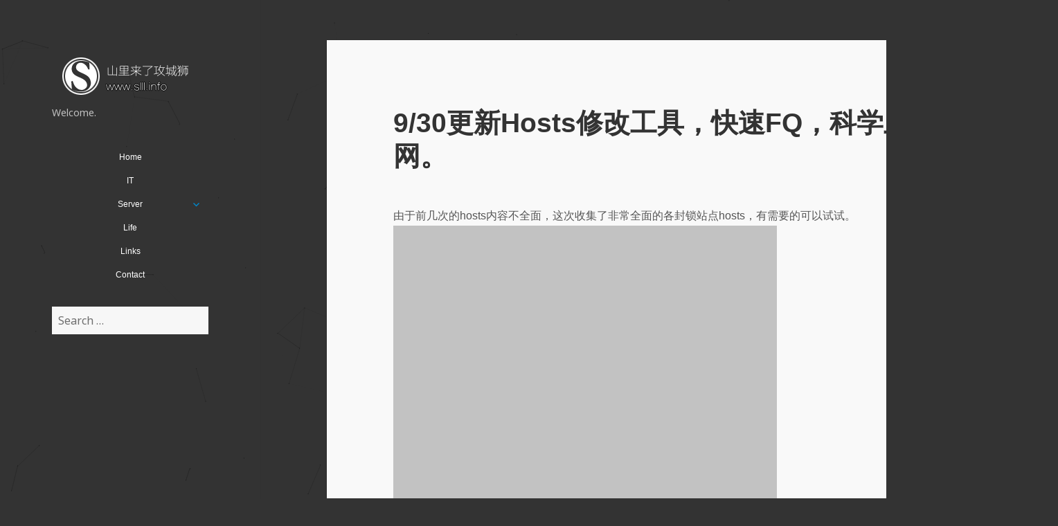

--- FILE ---
content_type: text/html; charset=UTF-8
request_url: https://www.slll.info/archives/1540.html
body_size: 12131
content:
<!DOCTYPE html><html lang="en-US" class="no-js"><head><meta charset="UTF-8"><meta name="viewport" content="width=device-width"><script data-cfasync="false" id="ao_optimized_gfonts_config">WebFontConfig={google:{families:["Noto Sans:400italic,700italic,400,700:latin,latin-ext","Noto Serif:400italic,700italic,400,700:latin,latin-ext","Inconsolata:400,700:latin,latin-ext"] },classes:false, events:false, timeout:1500};</script><link rel="profile" href="https://gmpg.org/xfn/11"><link rel="pingback" href="https://www.slll.info/xmlrpc.php"> <!--[if lt IE 9]> <script src="https://www.slll.info/wp-content/themes/tfback/js/html5.js"></script> <![endif]--> <script defer src="[data-uri]" type="d1148eee0a45c530aed79980-text/javascript"></script> <title>9/30更新Hosts修改工具，快速FQ，科学上网。 &#8211; 山里来了攻城狮 | WILDLION</title><meta name='robots' content='max-image-preview:large' /><meta name="keywords" content="FQ,hosts" /><meta name="description" content="由于前几次的hosts内容不全面，这次收集了非常全面的" /><link rel='dns-prefetch' href='//www.slll.info' /><link href='https://fonts.gstatic.com' crossorigin rel='preconnect' /><link href='https://ajax.googleapis.com' rel='preconnect' /><link href='https://fonts.googleapis.com' rel='preconnect' /><link rel="alternate" type="application/rss+xml" title="山里来了攻城狮 | WILDLION &raquo; Feed" href="https://www.slll.info/feed" /><link rel="alternate" type="application/rss+xml" title="山里来了攻城狮 | WILDLION &raquo; Comments Feed" href="https://www.slll.info/comments/feed" /><link rel="alternate" type="application/rss+xml" title="山里来了攻城狮 | WILDLION &raquo; 9/30更新Hosts修改工具，快速FQ，科学上网。 Comments Feed" href="https://www.slll.info/archives/1540.html/feed" /><link rel='stylesheet' id='wp-block-library-css'  href='https://www.slll.info/wp-includes/css/dist/block-library/style.min.css?ver=5.8.3' type='text/css' media='all' /><link rel='stylesheet' id='toc-screen-css'  href='https://www.slll.info/wp-content/plugins/table-of-contents-plus/screen.min.css?ver=2411.1' type='text/css' media='all' /><link rel='stylesheet' id='Emojify.js-css'  href='https://www.slll.info/wp-content/plugins/wp-editormd/assets/Emojify.js/css/basic/emojify.min.css?ver=10.2.1' type='text/css' media='all' /><link rel='stylesheet' id='prism-theme-default-css'  href='https://www.slll.info/wp-content/cache/autoptimize/css/autoptimize_single_24b89198417bed48d7ca5b164041a468.css?ver=1.15.0' type='text/css' media='all' /><link rel='stylesheet' id='prism-plugin-toolbar-css'  href='https://www.slll.info/wp-content/cache/autoptimize/css/autoptimize_single_f1c7ace59a34bc4253c0bf6ba30a2977.css?ver=1.15.0' type='text/css' media='all' /><link rel='stylesheet' id='prism-plugin-line-numbers-css'  href='https://www.slll.info/wp-content/cache/autoptimize/css/autoptimize_single_33fcb9c936d6640f7e23484e1b476145.css?ver=1.15.0' type='text/css' media='all' /><link rel='stylesheet' id='genericons-css'  href='https://www.slll.info/wp-content/cache/autoptimize/css/autoptimize_single_c4a5f119c255c653e1ff74af2b021baf.css?ver=3.2' type='text/css' media='all' /><link rel='stylesheet' id='twentyfifteen-style-css'  href='https://www.slll.info/wp-content/cache/autoptimize/css/autoptimize_single_881b00cdf046a7f9b6d078c605e655c8.css?ver=5.8.3' type='text/css' media='all' /><style id='twentyfifteen-style-inline-css' type='text/css'>/* Custom Sidebar Text Color */
		.site-title a,
		.site-description,
		.secondary-toggle:before {
			color: #ffffff;
		}

		.site-title a:hover,
		.site-title a:focus {
			color: #ffffff; /* Fallback for IE7 and IE8 */
			color: rgba( 255, 255, 255, 0.7);
		}

		.secondary-toggle {
			border-color: #ffffff; /* Fallback for IE7 and IE8 */
			border-color: rgba( 255, 255, 255, 0.1);
		}

		.secondary-toggle:hover,
		.secondary-toggle:focus {
			border-color: #ffffff; /* Fallback for IE7 and IE8 */
			border-color: rgba( 255, 255, 255, 0.3);
		}

		.site-title a {
			outline-color: #ffffff; /* Fallback for IE7 and IE8 */
			outline-color: rgba( 255, 255, 255, 0.3);
		}

		@media screen and (min-width: 59.6875em) {
			.secondary a,
			.dropdown-toggle:after,
			.widget-title,
			.widget blockquote cite,
			.widget blockquote small {
				color: #ffffff;
			}

			.widget button,
			.widget input[type="button"],
			.widget input[type="reset"],
			.widget input[type="submit"],
			.widget_calendar tbody a {
				background-color: #ffffff;
			}

			.textwidget a {
				border-color: #ffffff;
			}

			.secondary a:hover,
			.secondary a:focus,
			.main-navigation .menu-item-description,
			.widget,
			.widget blockquote,
			.widget .wp-caption-text,
			.widget .gallery-caption {
				color: rgba( 255, 255, 255, 0.7);
			}

			.widget button:hover,
			.widget button:focus,
			.widget input[type="button"]:hover,
			.widget input[type="button"]:focus,
			.widget input[type="reset"]:hover,
			.widget input[type="reset"]:focus,
			.widget input[type="submit"]:hover,
			.widget input[type="submit"]:focus,
			.widget_calendar tbody a:hover,
			.widget_calendar tbody a:focus {
				background-color: rgba( 255, 255, 255, 0.7);
			}

			.widget blockquote {
				border-color: rgba( 255, 255, 255, 0.7);
			}

			.main-navigation ul,
			.main-navigation li,
			.secondary-toggle,
			.widget input,
			.widget textarea,
			.widget table,
			.widget th,
			.widget td,
			.widget pre,
			.widget li,
			.widget_categories .children,
			.widget_nav_menu .sub-menu,
			.widget_pages .children,
			.widget abbr[title] {
				border-color: rgba( 255, 255, 255, 0.1);
			}

			.dropdown-toggle:hover,
			.dropdown-toggle:focus,
			.widget hr {
				background-color: rgba( 255, 255, 255, 0.1);
			}

			.widget input:focus,
			.widget textarea:focus {
				border-color: rgba( 255, 255, 255, 0.3);
			}

			.sidebar a:focus,
			.dropdown-toggle:focus {
				outline-color: rgba( 255, 255, 255, 0.3);
			}
		}</style><!--[if lt IE 9]><link rel='stylesheet' id='twentyfifteen-ie-css'  href='https://www.slll.info/wp-content/themes/tfback/css/ie.css?ver=20141010' type='text/css' media='all' /> <![endif]--> <!--[if lt IE 8]><link rel='stylesheet' id='twentyfifteen-ie7-css'  href='https://www.slll.info/wp-content/themes/tfback/css/ie7.css?ver=20141010' type='text/css' media='all' /> <![endif]--><link rel='stylesheet' id='nep_native_emoji-css'  href='https://www.slll.info/wp-content/cache/autoptimize/css/autoptimize_single_eb802076fabb03afff4d392d9cc51937.css?ver=3.0.1' type='text/css' media='all' /><link rel='stylesheet' id='ari-fancybox-css'  href='https://www.slll.info/wp-content/plugins/ari-fancy-lightbox/assets/fancybox/jquery.fancybox.min.css?ver=1.3.19' type='text/css' media='all' /><style id='ari-fancybox-inline-css' type='text/css'>BODY .fancybox-container{z-index:200000}BODY .fancybox-is-open .fancybox-bg{opacity:0.87}BODY .fancybox-bg {background-color:#0f0f11}BODY .fancybox-thumbs {background-color:#ffffff}</style><style type="text/css">.scrollup-button {
                    display: none;
                    position: fixed;
                    z-index: 1000;
                    padding: 8px;
                    cursor: pointer;
                    bottom: 20px;
                    right: 50px;
                    background-color: #494949;
                    border-radius: 0;
                    -webkit-animation: display 0.5s;
                    animation: display 0.5s;
                }

                .scrollup-button .scrollup-svg-icon {
                    display: block;
                    overflow: hidden;
                    fill: #ffffff;
                }

                .scrollup-button:hover {
                    background-color: #494949;
                }

                .scrollup-button:hover .scrollup-svg-icon {
                    fill: #0088cc;
                }</style> <script type="d1148eee0a45c530aed79980-text/javascript" src='https://www.slll.info/wp-includes/js/jquery/jquery.min.js?ver=3.6.0' id='jquery-core-js'></script> <script defer type="d1148eee0a45c530aed79980-text/javascript" src='https://www.slll.info/wp-includes/js/jquery/jquery-migrate.min.js?ver=3.3.2' id='jquery-migrate-js'></script> <script defer type="d1148eee0a45c530aed79980-text/javascript" src='https://www.slll.info/wp-content/plugins/wp-images-lazy-loading/js/jquery.lazyload.min.js?ver=1.9.3' id='jquery_lazy_load-js'></script> <script defer id="ari-fancybox-js-extra" src="[data-uri]" type="d1148eee0a45c530aed79980-text/javascript"></script> <script defer type="d1148eee0a45c530aed79980-text/javascript" src='https://www.slll.info/wp-content/plugins/ari-fancy-lightbox/assets/fancybox/jquery.fancybox.min.js?ver=1.3.19' id='ari-fancybox-js'></script> <link rel="https://api.w.org/" href="https://www.slll.info/wp-json/" /><link rel="alternate" type="application/json" href="https://www.slll.info/wp-json/wp/v2/posts/1540" /><link rel="EditURI" type="application/rsd+xml" title="RSD" href="https://www.slll.info/xmlrpc.php?rsd" /><link rel="wlwmanifest" type="application/wlwmanifest+xml" href="https://www.slll.info/wp-includes/wlwmanifest.xml" /><meta name="generator" content="WordPress 5.8.3" /><link rel="canonical" href="https://www.slll.info/archives/1540.html" /><link rel='shortlink' href='https://www.slll.info/?p=1540' /><link rel="alternate" type="application/json+oembed" href="https://www.slll.info/wp-json/oembed/1.0/embed?url=https%3A%2F%2Fwww.slll.info%2Farchives%2F1540.html" /><link rel="alternate" type="text/xml+oembed" href="https://www.slll.info/wp-json/oembed/1.0/embed?url=https%3A%2F%2Fwww.slll.info%2Farchives%2F1540.html&#038;format=xml" /><style type='text/css'>img.lazy { display: none; }</style><style type="text/css" id="twentyfifteen-header-css">.site-header {
			padding-top: 14px;
			padding-bottom: 14px;
		}

		.site-branding {
			min-height: 42px;
		}

		@media screen and (min-width: 46.25em) {
			.site-header {
				padding-top: 21px;
				padding-bottom: 21px;
			}
			.site-branding {
				min-height: 56px;
			}
		}
		@media screen and (min-width: 55em) {
			.site-header {
				padding-top: 25px;
				padding-bottom: 25px;
			}
			.site-branding {
				min-height: 62px;
			}
		}
		@media screen and (min-width: 59.6875em) {
			.site-header {
				padding-top: 0;
				padding-bottom: 0;
			}
			.site-branding {
				min-height: 0;
			}
		}
			.site-title,
		.site-description {
			clip: rect(1px, 1px, 1px, 1px);
			position: absolute;
		}</style><style type="text/css" id="custom-background-css">body.custom-background { background-color: #333333; }</style><link rel="icon" href="https://www.slll.info/wp-content/uploads/2015/05/slll-logo1-150x150.png" sizes="32x32" /><link rel="icon" href="https://www.slll.info/wp-content/uploads/2015/05/slll-logo1-e1431102441645.png" sizes="192x192" /><link rel="apple-touch-icon" href="https://www.slll.info/wp-content/uploads/2015/05/slll-logo1-e1431102441645.png" /><meta name="msapplication-TileImage" content="https://www.slll.info/wp-content/uploads/2015/05/slll-logo1-e1431102441645.png" /><style type="text/css" id="wp-custom-css">.main-navigation {
	margin-bottom: 30px;
}
.main-navigation ul{
  border: 0;
}

.post-thumbnail img{
  width: 100%;    
  transition: 2s;
  -moz-transition: 2s;      /* Firefox 4 */
  -webkit-transition: 2s;   /* Safari 和 Chrome */
  -o-transition: 2s;        /* Opera */
}

.post-thumbnail img:hover{
  -webkit-filter: grayscale(100%);
  -moz-filter: grayscale(100%);
  -ms-filter: grayscale(100%);
  -o-filter: grayscale(100%);
  filter: grayscale(100%);
  filter: gray;
  transition: 2s;
  -moz-transition: 2s;      /* Firefox 4 */
  -webkit-transition: 2s;   /* Safari 和 Chrome */
  -o-transition: 2s;        /* Opera */
}

.main-navigation li{
	border: 0;
}

.site-description{
	position:relative;
	font-size:14px;
}

blockquote {
	font-size: 0.9em;
}

.main-navigation li a{
	font: 16px/28px \'Open Sans\',\'Helvetica Neue\',Helvetica,sans-serif;
	font-style: normal;
	font-variant-ligatures: normal;
	font-variant-caps: normal;
	font-variant-numeric: normal;
	font-variant-east-asian: normal;
  display: block;
	line-height:20px;
  text-align:center;
	margin: 2px;
	font-size: 12px;
  transition: 0.2s;
  -moz-transition: 0.2s;      /* Firefox 4 */
  -webkit-transition: 0.2s;   /* Safari 和 Chrome */
  -o-transition: 0.2s;        /* Opera */
}
.main-navigation li a:hover{
  background: rgba(0,0,0, 0.5);
  color:#08c !important;
  transition: 0.2s;
  -moz-transition: 0.2s;      /* Firefox 4 */
  -webkit-transition: 0.2s;   /* Safari 和 Chrome */
  -o-transition: 0.2s;        /* Opera */
}

.dropdown-toggle{
	right: 2px;
	top: 0px;
	height: auto !important;
}

.dropdown-toggle:after{
	color: #08c;
}

.main-navigation .menu-item-has-children > a {
		padding-right:0px;
}

.current-menu-item a {
	background: #eee !important;
	color: #08c !important;
}

.site-header {
	margin: 20% 0 10% 0;
}

.menu-item-has-children li{
	  background: rgba(0,0,0, 0.2);
}

.hentry {
			background-color:#f9f9f9;
	    box-shadow: rgba(0,0,0,.1) 0 1px 2px;
    -moz-box-shadow: rgba(0,0,0,.1) 0 1px 2px;
    -webkit-box-shadow: rgba(0,0,0,.1) 0 1px 2px;
	margin-top: 5%;
}

.widget input[type=\"text\"], .widget input[type=\"email\"], .widget input[type=\"url\"], .widget input[type=\"password\"], .widget input[type=\"search\"], .widget textarea{
	border-radius: 0px;
}

@media screen and (min-width: 59.6875em){
	.site {
		margin: 0;
	}
	.site-main {
		position: relative;
		padding-top: 0;
	}
	.site-content {
		width: 90%;
		border: 0 !important;
	}
	.site-footer {
		background-color: transparent;
	}

	.site-info{
		position: relative;
		background-color: #f9f9f9;
		color: black;
		margin: 0 8.3333%;
    padding-top: 15px;
    padding-bottom: 15px;
	}
	
	.site-footer {
			float: left;
		border:0 !important;
			background-color: transparent;
			margin: 0 0 0 35.2941%;
			padding: 0;
			width: 90%;
			margin-left: 29.4118%;
	}
	button, input[type=\"button\"], input[type=\"reset\"], input[type=\"submit\"], .pagination .prev, .pagination .next, .widget_calendar tbody a, .page-links a, .sticky-post{
		top: 0;
		right: 0;
		height: 100% !important;
		background-color: #08c;
	}
	
	.pagination .prev:before, .pagination .next:before{
		top: -4px;
	}
}

code {
	white-space: normal;
}

body {
	font: 16px/28px \'Open Sans\',\'Helvetica Neue\',Helvetica,sans-serif;
    font-style: normal;
    font-variant-ligatures: normal;
    font-variant-caps: normal;
    font-variant-numeric: normal;
    font-variant-east-asian: normal;
    font-weight: normal;
    font-stretch: normal;
    font-size: 16px;
    line-height: 28px;
    font-family: \"Open Sans\", \"Helvetica Neue\", Helvetica, sans-serif;
}
.entry-content img {
	display: block !important;
	margin: 0 0 10px 0 !important;
  -webkit-filter: grayscale(100%);
  -moz-filter: grayscale(100%);
  -ms-filter: grayscale(100%);
  -o-filter: grayscale(100%);
  filter: grayscale(100%);
  filter: gray;
  transition: 4s;
  -moz-transition: 4s;      /* Firefox 4 */
  -webkit-transition: 4s;   /* Safari 和 Chrome */
  -o-transition: 4s;        /* Opera */
}

.entry-content img:hover {
  -webkit-filter: grayscale(0%);
  -moz-filter: grayscale(0%);
  -ms-filter: grayscale(0%);
  -o-filter: grayscale(0%);
  filter: grayscale(0%);
  filter: gray;
  transition: .2s;
  -moz-transition: .2s;      /* Firefox 4 */
  -webkit-transition: .2s;   /* Safari 和 Chrome */
  -o-transition: .2s;        /* Opera */
}

.entry-title a {
	text-decoration: none;
	border: 0;
}

.entry-content{
	    margin: 0;
    padding-bottom: 40px;
    color: #555;
    font: 16px/28px \'Open Sans\',\'Helvetica Neue\',Helvetica,sans-serif;
    font-style: normal;
    font-variant-ligatures: normal;
    font-variant-caps: normal;
    font-variant-numeric: normal;
    font-variant-east-asian: normal;
    font-weight: normal;
    font-stretch: normal;
    font-size: 16px;
    line-height: 28px;
    font-family: \"Open Sans\", \"Helvetica Neue\", Helvetica, sans-serif;
    overflow-x: hidden;
}

.entry-content a {
	text-decoration: none;
	border: 0;
	font-weight: 600;
}

.hentry + .hentry, .page-header + .hentry, .page-header + .page-content{
	padding-top: 5%;
}

a{
	text-decoration: none !important;
	border: none !important;
  transition: 0.2s;
  -moz-transition: 0.2s;      /* Firefox 4 */
  -webkit-transition: 0.2s;   /* Safari 和 Chrome */
  -o-transition: 0.2s;        /* Opera */
}

a:hover{
	  transition: 0.2s;
  -moz-transition: 0.2s;      /* Firefox 4 */
  -webkit-transition: 0.2s;   /* Safari 和 Chrome */
  -o-transition: 0.2s;        /* Opera */
}

.comments-area{
	background-color: #f9f9f9;
	display: block;
	position: relative;	
}

.dashicons-visibility:before {
	top: 2px;
	position:relative;
}

body:before, .site-header{
	background-color: transparent !important;
}
.mejs-button{
	position: relative;
}

code {
	    /* white-space: normal; */
    color: #08c;
    background: #ccc;
    padding: 0 2px 2px 2px;
    border-radius: 2px;
}</style><script data-cfasync="false" id="ao_optimized_gfonts_webfontloader">(function() {var wf = document.createElement('script');wf.src='https://ajax.googleapis.com/ajax/libs/webfont/1/webfont.js';wf.type='text/javascript';wf.async='true';var s=document.getElementsByTagName('script')[0];s.parentNode.insertBefore(wf, s);})();</script></head><body class="post-template-default single single-post postid-1540 single-format-standard custom-background wp-custom-logo"><div id="page" class="hfeed site"> <a class="skip-link screen-reader-text" href="#content">Skip to content</a><div id="sidebar" class="sidebar"><header id="masthead" class="site-header" role="banner"><div class="site-branding"> <a href="https://www.slll.info/" class="custom-logo-link" rel="home"><img width="210" height="70" src="https://www.slll.info/wp-content/uploads/2017/03/logo.png" class="custom-logo" alt="9/30更新Hosts修改工具，快速FQ，科学上网。" title="9/30更新Hosts修改工具，快速FQ，科学上网。" /></a><p class="site-title"><a href="https://www.slll.info/" rel="home">山里来了攻城狮 | WILDLION</a></p><p class="site-description">Welcome.</p> <button class="secondary-toggle">Menu and widgets</button></div></header><div id="secondary" class="secondary"><nav id="site-navigation" class="main-navigation" role="navigation"><div class="menu-nav-container"><ul id="menu-nav" class="nav-menu"><li id="menu-item-2261" class="menu-item menu-item-type-custom menu-item-object-custom menu-item-home menu-item-2261"><a href="https://www.slll.info">Home</a></li><li id="menu-item-2788" class="menu-item menu-item-type-taxonomy menu-item-object-category menu-item-2788"><a href="https://www.slll.info/res">IT</a></li><li id="menu-item-2237" class="menu-item menu-item-type-taxonomy menu-item-object-category current-post-ancestor current-menu-parent current-post-parent menu-item-has-children menu-item-2237"><a rel="nofollow" href="https://www.slll.info/server">Server</a><ul class="sub-menu"><li id="menu-item-2238" class="menu-item menu-item-type-taxonomy menu-item-object-category menu-item-2238"><a rel="nofollow" href="https://www.slll.info/server/linux">Linux</a></li><li id="menu-item-2239" class="menu-item menu-item-type-taxonomy menu-item-object-category menu-item-2239"><a rel="nofollow" href="https://www.slll.info/server/windows">Windows</a></li></ul></li><li id="menu-item-2240" class="menu-item menu-item-type-taxonomy menu-item-object-category menu-item-2240"><a rel="nofollow" href="https://www.slll.info/date">Life</a></li><li id="menu-item-2242" class="menu-item menu-item-type-post_type menu-item-object-page menu-item-2242"><a href="https://www.slll.info/links">Links</a></li><li id="menu-item-2243" class="menu-item menu-item-type-post_type menu-item-object-page menu-item-2243"><a href="https://www.slll.info/about">Contact</a></li></ul></div></nav><div id="widget-area" class="widget-area" role="complementary"><aside id="search-13" class="widget widget_search"><form role="search" method="get" class="search-form" action="https://www.slll.info/"> <label> <span class="screen-reader-text">Search for:</span> <input type="search" class="search-field" placeholder="Search &hellip;" value="" name="s" /> </label> <input type="submit" class="search-submit screen-reader-text" value="Search" /></form></aside></div></div></div><div id="content" class="site-content"><div id="primary" class="content-area"><main id="main" class="site-main" role="main"><article id="post-1540" class="post-1540 post type-post status-publish format-standard hentry category-server tag-fq tag-hosts"><header class="entry-header"><h1 class="entry-title">9/30更新Hosts修改工具，快速FQ，科学上网。</h1></header><div class="entry-content"><p>由于前几次的hosts内容不全面，这次收集了非常全面的各封锁站点hosts，有需要的可以试试。<br /><a target="_blank" rel="external nofollow" href="http://i2.tietuku.com/60af50e5d67ba2df.jpg"><img title="9/30更新Hosts修改工具，快速FQ，科学上网。 - 1" alt="9/30更新Hosts修改工具，快速FQ，科学上网。 - 1" loading="lazy" class="lazy alignnone" src="https://www.slll.info/wp-content/plugins/wp-images-lazy-loading/images/grey.gif" data-original="http://i2.tietuku.com/60af50e5d67ba2df.jpg" width="554" height="331" /><noscript><img title="9/30更新Hosts修改工具，快速FQ，科学上网。 - 2" alt="9/30更新Hosts修改工具，快速FQ，科学上网。 - 2" loading="lazy" class="alignnone" src="http://i2.tietuku.com/60af50e5d67ba2df.jpg" width="554" height="331" /></noscript></a></p><p><span id="more-1540"></span></p><p>简介：</p><p> 这次和上次一样，我写了个更改hosts的脚本，杀软可能会报毒，打开前请关闭杀软，使用前请务必将文件解压到同一目录打开。如果出现取消分享等情况请及时联系博主。</p><p>更新内容：</p><p>增加twitter、facebook、dropbox、onedrive等网站hosts指向，完善了youtube的hosts指向。</p><p>下载地址：</p><p><a title="9/30更新Hosts修改工具，快速FQ，科学上网。" href="http://pan.baidu.com/s/1nt5cJqT" target="_blank" rel="nofollow">提取码：43y8<br /></a><br />14/10/27:如果出现无法复制的情况，请直接将hfile文件复制到c:/windows/system32/drives/etc/目录下，并且改名为hosts</p></div><footer class="entry-footer"> <span class="posted-on"><span class="screen-reader-text">Posted on </span><a href="https://www.slll.info/archives/1540.html" rel="bookmark"><time class="entry-date published" datetime="2014-09-30T20:44:14+00:00">2014/09/30</time><time class="updated" datetime="2014-10-27T10:51:16+00:00">2014/10/27</time></a></span><span class="byline"><span class="author vcard"><span class="screen-reader-text">Author </span><a class="url fn n" href="https://www.slll.info/archives/author/charlanders">Blogger Owner</a></span></span><span class="cat-links"><span class="screen-reader-text">Categories </span><a href="https://www.slll.info/server" rel="category tag">Server</a></span><span class="tags-links"><span class="screen-reader-text">Tags </span><a href="https://www.slll.info/archives/tag/fq" rel="tag">FQ</a>, <a href="https://www.slll.info/archives/tag/hosts" rel="tag">hosts</a></span> <span class="dashicons dashicons-visibility" style="border: 0; font-size: 100%; margin-right: 1em; font-family: dashicons; width: auto !important;line-height:21px;"> <a style="font-size: 100%; font-style: inherit; font-weight: 400; font-family: noto sans,sans-serif;"> 8,433 views</a></span></footer></article><div id="comments" class="comments-area"><h2 class="comments-title"> 4 thoughts on &ldquo;9/30更新Hosts修改工具，快速FQ，科学上网。&rdquo;</h2><ol class="comment-list"><li id="comment-12083" class="comment even thread-even depth-1"><article id="div-comment-12083" class="comment-body"><footer class="comment-meta"><div class="comment-author vcard"> <img alt='' src='https://secure.gravatar.com/avatar/7cae60662880417ee982b76e41727b0a?s=56&#038;d=mm&#038;r=x' srcset='https://secure.gravatar.com/avatar/7cae60662880417ee982b76e41727b0a?s=112&#038;d=mm&#038;r=x 2x' class='avatar avatar-56 photo' height='56' width='56' loading='lazy'/> <b class="fn"><a href='http://fiverr.com/eebest8' rel='external nofollow ugc' class='url'>seo fiverr</a></b> <span class="says">says:</span></div><div class="comment-metadata"> <a href="https://www.slll.info/archives/1540.html#comment-12083"><time datetime="2015-10-18T05:14:01+00:00">2015/10/18 at am5:14</time></a></div></footer><div class="comment-content"><p>Touche. Outstanding arguments. Keep up the great spirit.</p></div><div class="reply"><a rel='nofollow' class='comment-reply-link' href='https://www.slll.info/archives/1540.html?replytocom=12083#respond' data-commentid="12083" data-postid="1540" data-belowelement="div-comment-12083" data-respondelement="respond" data-replyto="Reply to seo fiverr" aria-label='Reply to seo fiverr'>Reply</a></div></article></li><li id="comment-11625" class="comment odd alt thread-odd thread-alt depth-1"><article id="div-comment-11625" class="comment-body"><footer class="comment-meta"><div class="comment-author vcard"> <img alt='' src='https://secure.gravatar.com/avatar/43aeda3155f5bc5653dacc559410c552?s=56&#038;d=mm&#038;r=x' srcset='https://secure.gravatar.com/avatar/43aeda3155f5bc5653dacc559410c552?s=112&#038;d=mm&#038;r=x 2x' class='avatar avatar-56 photo' height='56' width='56' loading='lazy'/> <b class="fn"><a href="https://www.google.com" rel='external nofollow ugc' class='url'>derzzzdom</a></b> <span class="says">says:</span></div><div class="comment-metadata"> <a href="https://www.slll.info/archives/1540.html#comment-11625"><time datetime="2015-05-28T12:21:09+00:00">2015/05/28 at pm12:21</time></a></div></footer><div class="comment-content"><p>A round of applause for your article.Really thank you! Cool. oqza</p></div><div class="reply"><a rel='nofollow' class='comment-reply-link' href='https://www.slll.info/archives/1540.html?replytocom=11625#respond' data-commentid="11625" data-postid="1540" data-belowelement="div-comment-11625" data-respondelement="respond" data-replyto="Reply to derzzzdom" aria-label='Reply to derzzzdom'>Reply</a></div></article></li><li id="comment-10101" class="comment even thread-even depth-1 parent"><article id="div-comment-10101" class="comment-body"><footer class="comment-meta"><div class="comment-author vcard"> <img alt='' src='https://secure.gravatar.com/avatar/115c1d9170b12cf3550ef7f6f17b9166?s=56&#038;d=mm&#038;r=x' srcset='https://secure.gravatar.com/avatar/115c1d9170b12cf3550ef7f6f17b9166?s=112&#038;d=mm&#038;r=x 2x' class='avatar avatar-56 photo' height='56' width='56' loading='lazy'/> <b class="fn">老陈</b> <span class="says">says:</span></div><div class="comment-metadata"> <a href="https://www.slll.info/archives/1540.html#comment-10101"><time datetime="2014-12-03T12:08:04+00:00">2014/12/03 at pm12:08</time></a></div></footer><div class="comment-content"><p>好像已经全被KO了 google上不去了</p></div><div class="reply"><a rel='nofollow' class='comment-reply-link' href='https://www.slll.info/archives/1540.html?replytocom=10101#respond' data-commentid="10101" data-postid="1540" data-belowelement="div-comment-10101" data-respondelement="respond" data-replyto="Reply to 老陈" aria-label='Reply to 老陈'>Reply</a></div></article><ol class="children"><li id="comment-10117" class="comment byuser comment-author-charlanders bypostauthor odd alt depth-2"><article id="div-comment-10117" class="comment-body"><footer class="comment-meta"><div class="comment-author vcard"> <img alt='' src='https://secure.gravatar.com/avatar/a2666bda33928f8a933a98178374394c?s=56&#038;d=mm&#038;r=x' srcset='https://secure.gravatar.com/avatar/a2666bda33928f8a933a98178374394c?s=112&#038;d=mm&#038;r=x 2x' class='avatar avatar-56 photo' height='56' width='56' loading='lazy'/> <b class="fn"><a href="https://www.slll.info" rel='external nofollow ugc' class='url'>Blogger Owner</a></b> <span class="says">says:</span></div><div class="comment-metadata"> <a href="https://www.slll.info/archives/1540.html#comment-10117"><time datetime="2014-12-04T01:00:18+00:00">2014/12/04 at am1:00</time></a></div></footer><div class="comment-content"><p>可能是我的脚本有问题，你直接吧hfile里面的内容复制到/windows/system32/drives/etc/hosts里面，然后刷新一下DNS试试，我这边是可以正常使用的。</p></div><div class="reply"><a rel='nofollow' class='comment-reply-link' href='https://www.slll.info/archives/1540.html?replytocom=10117#respond' data-commentid="10117" data-postid="1540" data-belowelement="div-comment-10117" data-respondelement="respond" data-replyto="Reply to Blogger Owner" aria-label='Reply to Blogger Owner'>Reply</a></div></article></li></ol></li></ol><div id="respond" class="comment-respond"><h3 id="reply-title" class="comment-reply-title">Leave a Reply <small><a rel="nofollow" id="cancel-comment-reply-link" href="/archives/1540.html#respond" style="display:none;">Cancel reply</a></small></h3><form action="https://www.slll.info/wp-comments-post.php" method="post" id="commentform" class="comment-form" novalidate><p class="comment-notes"><span id="email-notes">Your email address will not be published.</span> Required fields are marked <span class="required">*</span></p><p class="comment-form-comment"><label for="comment">Comment</label><div id="nep_container"> <a id="nep_call_panel" class="nep_light nep_right_bottom" data-emoji-panel="{'theme':'light', 'showOnMobile':true, 'close':true, 'position':'right_bottom'}" rel="nofollow noreferrer" title="Insert Emoji"></a><div id="nep_fake_textarea" contenteditable="true" data-emoji-receptor></div><textarea id="comment" name="comment" cols="45" rows="8" maxlength="65525" required="required" data-emoji-textarea></textarea></div></p><p class="comment-form-author"><label for="author">Name <span class="required">*</span></label> <input id="author" name="author" type="text" value="" size="30" maxlength="245" required='required' /></p><p class="comment-form-email"><label for="email">Email <span class="required">*</span></label> <input id="email" name="email" type="email" value="" size="30" maxlength="100" aria-describedby="email-notes" required='required' /></p><p class="comment-form-url"><label for="url">Website</label> <input id="url" name="url" type="url" value="" size="30" maxlength="200" /></p><p class="form-submit"><input name="submit" type="submit" id="submit" class="submit" value="Post Comment" /> <input type='hidden' name='comment_post_ID' value='1540' id='comment_post_ID' /> <input type='hidden' name='comment_parent' id='comment_parent' value='0' /></p><p style="display: none;"><input type="hidden" id="akismet_comment_nonce" name="akismet_comment_nonce" value="45cb3223d1" /></p><p style="display: none !important;" class="akismet-fields-container" data-prefix="ak_"><label>&#916;<textarea name="ak_hp_textarea" cols="45" rows="8" maxlength="100"></textarea></label><input type="hidden" id="ak_js_1" name="ak_js" value="104"/><script defer src="[data-uri]" type="d1148eee0a45c530aed79980-text/javascript"></script></p></form></div></div><nav class="navigation post-navigation" role="navigation" aria-label="Posts"><h2 class="screen-reader-text">Post navigation</h2><div class="nav-links"><div class="nav-previous"><a href="https://www.slll.info/archives/1497.html" rel="prev"><span class="meta-nav" aria-hidden="true">Previous</span> <span class="screen-reader-text">Previous post:</span> <span class="post-title">Windows Server 2008R2 DHCP服务器配置</span></a></div><div class="nav-next"><a href="https://www.slll.info/archives/1544.html" rel="next"><span class="meta-nav" aria-hidden="true">Next</span> <span class="screen-reader-text">Next post:</span> <span class="post-title">Windows 10 技术浏览版现在已经可以下载，快来尝尝鲜！</span></a></div></div></nav></main></div></div><footer id="colophon" class="site-footer" role="contentinfo"><div class="site-info"> <a class="privacy-policy-link" href="https://www.slll.info/privacy-policy">Privacy Policy</a><span role="separator" aria-hidden="true"></span> © 2026 <a href="" class="imprint"> 山里来了攻城狮 | WILDLION </a> | <a href=" " class="">sitemap</a></div></footer></div> <span id="scrollup-master" class="scrollup-button" title="Scroll Back to Top"
 data-distance="300"
 > <svg xmlns="http://www.w3.org/2000/svg" class="scrollup-svg-icon" width="32" height="32"
 viewBox="0 0 24 24"><path
 d="M12 2q0.4 0 0.7 0.3l7 7q0.3 0.3 0.3 0.7 0 0.4-0.3 0.7t-0.7 0.3q-0.4 0-0.7-0.3l-5.3-5.3v15.6q0 0.4-0.3 0.7t-0.7 0.3-0.7-0.3-0.3-0.7v-15.6l-5.3 5.3q-0.3 0.3-0.7 0.3-0.4 0-0.7-0.3t-0.3-0.7q0-0.4 0.3-0.7l7-7q0.3-0.3 0.7-0.3z"></path></svg> </span> <script defer type="d1148eee0a45c530aed79980-text/javascript" color='255,255,255' zIndex='-2' opacity='1' count='50' src='//cdn.bootcss.com/canvas-nest.js/1.0.0/canvas-nest.min.js'></script><script defer src="[data-uri]" type="d1148eee0a45c530aed79980-text/javascript"></script> <script defer id="toc-front-js-extra" src="[data-uri]" type="d1148eee0a45c530aed79980-text/javascript"></script> <script defer type="d1148eee0a45c530aed79980-text/javascript" src='https://www.slll.info/wp-content/plugins/table-of-contents-plus/front.min.js?ver=2411.1' id='toc-front-js'></script> <script defer type="d1148eee0a45c530aed79980-text/javascript" src='https://www.slll.info/wp-content/plugins/wp-editormd/assets/Emojify.js/js/emojify.min.js?ver=10.2.1' id='Emojify.js-js'></script> <script defer type="d1148eee0a45c530aed79980-text/javascript" src='https://www.slll.info/wp-content/plugins/wp-editormd/assets/ClipBoard/clipboard.min.js?ver=2.0.1' id='copy-clipboard-js'></script> <script defer type="d1148eee0a45c530aed79980-text/javascript" src='https://www.slll.info/wp-content/plugins/wp-editormd/assets/Prism.js/components/prism-core.min.js?ver=1.15.0' id='prism-core-js-js'></script> <script defer type="d1148eee0a45c530aed79980-text/javascript" src='https://www.slll.info/wp-content/plugins/wp-editormd/assets/Prism.js/plugins/autoloader/prism-autoloader.min.js?ver=1.15.0' id='prism-plugin-autoloader-js'></script> <script defer type="d1148eee0a45c530aed79980-text/javascript" src='https://www.slll.info/wp-content/plugins/wp-editormd/assets/Prism.js/plugins/toolbar/prism-toolbar.min.js?ver=1.15.0' id='prism-plugin-toolbar-js'></script> <script defer type="d1148eee0a45c530aed79980-text/javascript" src='https://www.slll.info/wp-content/plugins/wp-editormd/assets/Prism.js/plugins/line-numbers/prism-line-numbers.min.js?ver=1.15.0' id='prism-plugin-line-numbers-js'></script> <script defer type="d1148eee0a45c530aed79980-text/javascript" src='https://www.slll.info/wp-content/plugins/wp-editormd/assets/Prism.js/plugins/copy-to-clipboard/prism-copy-to-clipboard.min.js?ver=1.15.0' id='prism-plugin-copy-to-clipboard-js'></script> <script defer id="Front_Style-js-extra" src="[data-uri]" type="d1148eee0a45c530aed79980-text/javascript"></script> <script defer type="d1148eee0a45c530aed79980-text/javascript" src='https://www.slll.info/wp-content/plugins/wp-editormd/assets/FrontStyle/frontstyle.min.js?ver=10.2.1' id='Front_Style-js'></script> <script defer type="d1148eee0a45c530aed79980-text/javascript" src='https://www.slll.info/wp-content/cache/autoptimize/js/autoptimize_single_d774bf15e2e23e3a7bbb9afa92f4f0b6.js?ver=20141010' id='twentyfifteen-skip-link-focus-fix-js'></script> <script defer type="d1148eee0a45c530aed79980-text/javascript" src='https://www.slll.info/wp-includes/js/comment-reply.min.js?ver=5.8.3' id='comment-reply-js'></script> <script defer id="twentyfifteen-script-js-extra" src="[data-uri]" type="d1148eee0a45c530aed79980-text/javascript"></script> <script defer type="d1148eee0a45c530aed79980-text/javascript" src='https://www.slll.info/wp-content/cache/autoptimize/js/autoptimize_single_fd12fbc3e3df0b4c82a29892e04b36cd.js?ver=20150330' id='twentyfifteen-script-js'></script> <script defer id="nep_native_emoji-js-extra" src="[data-uri]" type="d1148eee0a45c530aed79980-text/javascript"></script> <script defer type="d1148eee0a45c530aed79980-text/javascript" src='https://www.slll.info/wp-content/cache/autoptimize/js/autoptimize_single_376a2b626e7f17ebaf3faf1dfbd62390.js?ver=3.0.1' id='nep_native_emoji-js'></script> <script defer type="d1148eee0a45c530aed79980-text/javascript" src='https://www.slll.info/wp-includes/js/wp-embed.min.js?ver=5.8.3' id='wp-embed-js'></script> <script defer type="d1148eee0a45c530aed79980-text/javascript" src='https://www.slll.info/wp-content/cache/autoptimize/js/autoptimize_single_91954b488a9bfcade528d6ff5c7ce83f.js?ver=1752659019' id='akismet-frontend-js'></script> <script defer src="[data-uri]" type="d1148eee0a45c530aed79980-text/javascript"></script> <script defer src="[data-uri]" type="d1148eee0a45c530aed79980-text/javascript"></script> <script defer src="[data-uri]" type="d1148eee0a45c530aed79980-text/javascript"></script>  <script defer src="[data-uri]" type="d1148eee0a45c530aed79980-text/javascript"></script>  <script defer src="https://www.googletagmanager.com/gtag/js?id=UA-53307868-1" type="d1148eee0a45c530aed79980-text/javascript"></script> <script defer src="[data-uri]" type="d1148eee0a45c530aed79980-text/javascript"></script> <script src="/cdn-cgi/scripts/7d0fa10a/cloudflare-static/rocket-loader.min.js" data-cf-settings="d1148eee0a45c530aed79980-|49" defer></script></body></html>
<!-- Dynamic page generated in 0.111 seconds. -->
<!-- Cached page generated by WP-Super-Cache on 2026-01-14 00:14:28 -->

<!-- Compression = gzip -->

--- FILE ---
content_type: text/css
request_url: https://www.slll.info/wp-content/cache/autoptimize/css/autoptimize_single_eb802076fabb03afff4d392d9cc51937.css?ver=3.0.1
body_size: 13827
content:
@charset "utf-8";﻿div#nep_container{position:relative}div#nep_container div#nep_fake_textarea{-webkit-box-sizing:border-box;-moz-box-sizing:border-box;box-sizing:border-box}a#nep_call_panel{position:absolute;display:none;width:20px;height:20px;background-image:url(//www.slll.info/wp-content/plugins/native-emoji/css/../img/nep_sprite.png);background-size:48px 264px;cursor:pointer;text-decoration:none;outline:none;z-index:9999}a#nep_call_panel.nep_right_bottom{right:5px;bottom:5px}a#nep_call_panel.nep_right_top{right:5px;top:5px}a#nep_call_panel.nep_left_bottom{left:5px;bottom:5px}a#nep_call_panel.nep_left_top{left:5px;top:5px}a#nep_call_panel.nep_light{background-position:-2px -241px}a#nep_call_panel.nep_dark{background-position:-26px -241px}div#nep_panel_container{position:absolute;display:none;width:249px;height:276px;z-index:9999}div#nep_panel_container.nep_right_bottom,div#nep_panel_container.nep_left_bottom{-webkit-box-shadow:0px 2px 8px 0px rgba(50,50,50,.75);-moz-box-shadow:0px 2px 8px 0px rgba(50,50,50,.75);box-shadow:0px 2px 8px 0px rgba(50,50,50,.75)}div#nep_panel_container.nep_right_top,div#nep_panel_container.nep_left_top{-webkit-box-shadow:0px -2px 8px 0px rgba(50,50,50,.75);-moz-box-shadow:0px -2px 8px 0px rgba(50,50,50,.75);box-shadow:0px -2px 8px 0px rgba(50,50,50,.75)}div#nep_panel_container.nep_right_bottom{right:0;bottom:-276px}div#nep_panel_container.nep_right_top{right:0;top:-276px}div#nep_panel_container.nep_left_bottom{left:0;bottom:-276px}div#nep_panel_container.nep_left_top{left:0;top:-276px}div#nep_panel_container>div.nep_categories{float:left;width:30px;height:246px;overflow:hidden}div#nep_panel_container.nep_light>div.nep_categories{background:#f5f5f5}div#nep_panel_container.nep_dark>div.nep_categories{background:#1d2127}div#nep_panel_container>div.nep_categories a.nep_scroll{display:block;width:24px;height:24px;margin:3px;cursor:pointer;background-image:url(//www.slll.info/wp-content/plugins/native-emoji/css/../img/nep_sprite.png);text-decoration:none;outline:none}div#nep_panel_container>div.nep_categories a.nep_frequently_used{background-position:-24px 0}div#nep_panel_container>div.nep_categories a.nep_frequently_used.nep_active,div#nep_panel_container>div.nep_categories a.nep_frequently_used:hover{background-position:0 0}div#nep_panel_container>div.nep_categories a.nep_smileys_people{background-position:-24px -24px}div#nep_panel_container>div.nep_categories a.nep_smileys_people.nep_active,div#nep_panel_container>div.nep_categories a.nep_smileys_people:hover{background-position:0 -24px}div#nep_panel_container>div.nep_categories a.nep_animals_nature{background-position:-24px -48px}div#nep_panel_container>div.nep_categories a.nep_animals_nature.nep_active,div#nep_panel_container>div.nep_categories a.nep_animals_nature:hover{background-position:0 -48px}div#nep_panel_container>div.nep_categories a.nep_food_drink{background-position:-24px -72px}div#nep_panel_container>div.nep_categories a.nep_food_drink.nep_active,div#nep_panel_container>div.nep_categories a.nep_food_drink:hover{background-position:0 -72px}div#nep_panel_container>div.nep_categories a.nep_activity_sports{background-position:-24px -96px}div#nep_panel_container>div.nep_categories a.nep_activity_sports.nep_active,div#nep_panel_container>div.nep_categories a.nep_activity_sports:hover{background-position:0 -96px}div#nep_panel_container>div.nep_categories a.nep_travel_places{background-position:-24px -120px}div#nep_panel_container>div.nep_categories a.nep_travel_places.nep_active,div#nep_panel_container>div.nep_categories a.nep_travel_places:hover{background-position:0 -120px}div#nep_panel_container>div.nep_categories a.nep_objects{background-position:-24px -144px}div#nep_panel_container>div.nep_categories a.nep_objects.nep_active,div#nep_panel_container>div.nep_categories a.nep_objects:hover{background-position:0 -144px}div#nep_panel_container>div.nep_categories a.nep_symbols{background-position:-24px -168px}div#nep_panel_container>div.nep_categories a.nep_symbols.nep_active,div#nep_panel_container>div.nep_categories a.nep_symbols:hover{background-position:0 -168px}div#nep_panel_container>div.nep_categories a.nep_flags{background-position:-24px -192px}div#nep_panel_container>div.nep_categories a.nep_flags.nep_active,div#nep_panel_container>div.nep_categories a.nep_flags:hover{background-position:0 -192px}div#nep_panel_container>div.nep_list_picker{float:left;width:219px;height:246px;padding:0 10px;overflow:auto;-webkit-box-sizing:border-box;moz-box-sizing:border-box;box-sizing:border-box}div#nep_panel_container.nep_light>div.nep_list_picker{background:#fcfcfc}div#nep_panel_container.nep_dark>div.nep_list_picker{background:#21262d}div#nep_panel_container>div.nep_list_picker div.nep_category{font-size:0}div#nep_panel_container>div.nep_list_picker h3.nep_category_title{font-size:14px;line-height:14px;padding:6px 0;margin:6px 0;position:-webkit-sticky;position:-moz-sticky;position:sticky;top:0}div#nep_panel_container.nep_light>div.nep_list_picker h3.nep_category_title{background:#fcfcfc;border-bottom:1px solid #ccc;color:#333}div#nep_panel_container.nep_dark>div.nep_list_picker h3.nep_category_title{background:#21262d;border-bottom:1px solid #777;color:#f0f0f0}div#nep_panel_container>div.nep_list_picker a.nep_insert_emoji{display:inline-block;width:26px;height:26px;line-height:26px;background-color:transparent;cursor:pointer;-webkit-border-radius:5px;-moz-border-radius:5px;border-radius:5px;-webkit-transition:background-color .3s linear;-moz-transition:background-color .3s linear;transition:background-color .3s linear;text-decoration:none;outline:none}div#nep_panel_container>div.nep_list_picker a.nep_insert_emoji i{display:block;width:20px;height:20px;background-image:url(//www.slll.info/wp-content/plugins/native-emoji/css/../img/emoji_sprite.png);margin:3px}div#nep_panel_container>div.nep_list_picker div:not(#nep_frequently_used) a.nep_tone{display:none}div#nep_panel_container>div.nep_list_picker div:not(#nep_frequently_used) a.nep_emoji_yellow{display:inline-block}div#nep_panel_container>div.nep_list_picker a.nep_insert_emoji:hover{background-color:#008ec2}div#nep_panel_container>div.nep_tones_picker{clear:both;padding:5px 10px;text-align:center;-webkit-box-sizing:border-box;-moz-box-sizing:border-box;box-sizing:border-box;position:relative;font-size:0}div#nep_panel_container.nep_light>div.nep_tones_picker{background:#f5f5f5}div#nep_panel_container.nep_dark>div.nep_tones_picker{background:#1d2127}div#nep_panel_container.nep_dark>div.nep_tones_picker span.nep_loading{background-image:url(//www.slll.info/wp-content/plugins/native-emoji/css/../img/loader_dark.gif)}div#nep_panel_container.nep_light>div.nep_tones_picker span.nep_loading{background-image:url(//www.slll.info/wp-content/plugins/native-emoji/css/../img/loader_light.gif)}div#nep_panel_container>div.nep_tones_picker span.nep_loading{display:inline-block;position:absolute;left:0;bottom:0;width:20px;height:20px;background-position:center center;background-repeat:no-repeat}div#nep_panel_container>div.nep_tones_picker a.nep_tone_picker{display:inline-block;width:20px;height:20px;margin:0 2px;-webkit-border-radius:5px;-moz-border-radius:5px;border-radius:5px;cursor:pointer;text-decoration:none;outline:none}div#nep_panel_container>div.nep_tones_picker a.nep_tone_picker.nep_active:before{display:block;content:"";height:20px;width:20px;background-image:url(//www.slll.info/wp-content/plugins/native-emoji/css/../img/nep_sprite.png);background-position:-2px -218px}div#nep_panel_container>div.nep_tones_picker a.nep_emoji_yellow{background:#ffcc4d}div#nep_panel_container>div.nep_tones_picker a.nep_emoji_pale{background:#f7dece}div#nep_panel_container>div.nep_tones_picker a.nep_emoji_cream{background:#f3d2a2}div#nep_panel_container>div.nep_tones_picker a.nep_emoji_moderate_brown{background:#d5ab88}div#nep_panel_container>div.nep_tones_picker a.nep_emoji_dark_brown{background:#af7e57}div#nep_panel_container>div.nep_tones_picker a.nep_emoji_black{background:#7c533e}div#nep_panel_container>div.nep_tones_picker a#nep_close_panel{display:block;position:absolute;width:24px;height:24px;margin:3px;cursor:pointer;background-image:url(//www.slll.info/wp-content/plugins/native-emoji/css/../img/nep_sprite.png);background-position:-24px -216px;right:0;top:0}#nep_emoji_1f600 i{background-position:0 0}#nep_emoji_1f62c i{background-position:-20px 0}#nep_emoji_1f601 i{background-position:-40px 0}#nep_emoji_1f602 i{background-position:-60px 0}#nep_emoji_1f603 i{background-position:-80px 0}#nep_emoji_1f604 i{background-position:-100px 0}#nep_emoji_1f923 i{background-position:-120px 0}#nep_emoji_1f605 i{background-position:-140px 0}#nep_emoji_1f606 i{background-position:-160px 0}#nep_emoji_1f607 i{background-position:-180px 0}#nep_emoji_1f609 i{background-position:-200px 0}#nep_emoji_1f60a i{background-position:-220px 0}#nep_emoji_1f642 i{background-position:-240px 0}#nep_emoji_1f643 i{background-position:-260px 0}#nep_emoji_263a i{background-position:-280px 0}#nep_emoji_1f60b i{background-position:-300px 0}#nep_emoji_1f60c i{background-position:-320px 0}#nep_emoji_1f60d i{background-position:-340px 0}#nep_emoji_1f618 i{background-position:-360px 0}#nep_emoji_1f617 i{background-position:-380px 0}#nep_emoji_1f619 i{background-position:-400px 0}#nep_emoji_1f61a i{background-position:-420px 0}#nep_emoji_1f92a i{background-position:-440px 0}#nep_emoji_1f61c i{background-position:-460px 0}#nep_emoji_1f61d i{background-position:-480px 0}#nep_emoji_1f61b i{background-position:-500px 0}#nep_emoji_1f911 i{background-position:-520px 0}#nep_emoji_1f60e i{background-position:-540px 0}#nep_emoji_1f913 i{background-position:-560px 0}#nep_emoji_1f9d0 i{background-position:-580px 0}#nep_emoji_1f920 i{background-position:0 -20px}#nep_emoji_1f917 i{background-position:-20px -20px}#nep_emoji_1f921 i{background-position:-40px -20px}#nep_emoji_1f60f i{background-position:-60px -20px}#nep_emoji_1f636 i{background-position:-80px -20px}#nep_emoji_1f610 i{background-position:-100px -20px}#nep_emoji_1f611 i{background-position:-120px -20px}#nep_emoji_1f612 i{background-position:-140px -20px}#nep_emoji_1f644 i{background-position:-160px -20px}#nep_emoji_1f928 i{background-position:-180px -20px}#nep_emoji_1f914 i{background-position:-200px -20px}#nep_emoji_1f92b i{background-position:-220px -20px}#nep_emoji_1f92d i{background-position:-240px -20px}#nep_emoji_1f925 i{background-position:-260px -20px}#nep_emoji_1f633 i{background-position:-280px -20px}#nep_emoji_1f61e i{background-position:-300px -20px}#nep_emoji_1f61f i{background-position:-320px -20px}#nep_emoji_1f620 i{background-position:-340px -20px}#nep_emoji_1f621 i{background-position:-360px -20px}#nep_emoji_1f92c i{background-position:-380px -20px}#nep_emoji_1f614 i{background-position:-400px -20px}#nep_emoji_1f615 i{background-position:-420px -20px}#nep_emoji_1f641 i{background-position:-440px -20px}#nep_emoji_2639 i{background-position:-460px -20px}#nep_emoji_1f623 i{background-position:-480px -20px}#nep_emoji_1f616 i{background-position:-500px -20px}#nep_emoji_1f62b i{background-position:-520px -20px}#nep_emoji_1f629 i{background-position:-540px -20px}#nep_emoji_1f624 i{background-position:-560px -20px}#nep_emoji_1f62e i{background-position:-580px -20px}#nep_emoji_1f631 i{background-position:0 -40px}#nep_emoji_1f628 i{background-position:-20px -40px}#nep_emoji_1f630 i{background-position:-40px -40px}#nep_emoji_1f62f i{background-position:-60px -40px}#nep_emoji_1f626 i{background-position:-80px -40px}#nep_emoji_1f627 i{background-position:-100px -40px}#nep_emoji_1f622 i{background-position:-120px -40px}#nep_emoji_1f625 i{background-position:-140px -40px}#nep_emoji_1f62a i{background-position:-160px -40px}#nep_emoji_1f924 i{background-position:-180px -40px}#nep_emoji_1f613 i{background-position:-200px -40px}#nep_emoji_1f62d i{background-position:-220px -40px}#nep_emoji_1f929 i{background-position:-240px -40px}#nep_emoji_1f635 i{background-position:-260px -40px}#nep_emoji_1f632 i{background-position:-280px -40px}#nep_emoji_1f92f i{background-position:-300px -40px}#nep_emoji_1f910 i{background-position:-320px -40px}#nep_emoji_1f637 i{background-position:-340px -40px}#nep_emoji_1f915 i{background-position:-360px -40px}#nep_emoji_1f912 i{background-position:-380px -40px}#nep_emoji_1f92e i{background-position:-400px -40px}#nep_emoji_1f922 i{background-position:-420px -40px}#nep_emoji_1f927 i{background-position:-440px -40px}#nep_emoji_1f634 i{background-position:-460px -40px}#nep_emoji_1f4a4 i{background-position:-480px -40px}#nep_emoji_1f608 i{background-position:-500px -40px}#nep_emoji_1f47f i{background-position:-520px -40px}#nep_emoji_1f479 i{background-position:-540px -40px}#nep_emoji_1f47a i{background-position:-560px -40px}#nep_emoji_1f4a9 i{background-position:-580px -40px}#nep_emoji_1f47b i{background-position:0 -60px}#nep_emoji_1f480 i{background-position:-20px -60px}#nep_emoji_2620 i{background-position:-40px -60px}#nep_emoji_1f47d i{background-position:-60px -60px}#nep_emoji_1f916 i{background-position:-80px -60px}#nep_emoji_1f383 i{background-position:-100px -60px}#nep_emoji_1f63a i{background-position:-120px -60px}#nep_emoji_1f638 i{background-position:-140px -60px}#nep_emoji_1f639 i{background-position:-160px -60px}#nep_emoji_1f63b i{background-position:-180px -60px}#nep_emoji_1f63c i{background-position:-200px -60px}#nep_emoji_1f63d i{background-position:-220px -60px}#nep_emoji_1f640 i{background-position:-240px -60px}#nep_emoji_1f63f i{background-position:-260px -60px}#nep_emoji_1f63e i{background-position:-280px -60px}#nep_emoji_1f450 i{background-position:-300px -60px}#nep_emoji_1f932 i{background-position:-320px -60px}#nep_emoji_1f64c i{background-position:-340px -60px}#nep_emoji_1f44f i{background-position:-360px -60px}#nep_emoji_1f64f i{background-position:-380px -60px}#nep_emoji_1f450-1f3fb i{background-position:-400px -60px}#nep_emoji_1f932-1f3fb i{background-position:-420px -60px}#nep_emoji_1f64c-1f3fb i{background-position:-440px -60px}#nep_emoji_1f44f-1f3fb i{background-position:-460px -60px}#nep_emoji_1f64f-1f3fb i{background-position:-480px -60px}#nep_emoji_1f450-1f3fc i{background-position:-500px -60px}#nep_emoji_1f932-1f3fc i{background-position:-520px -60px}#nep_emoji_1f64c-1f3fc i{background-position:-540px -60px}#nep_emoji_1f44f-1f3fc i{background-position:-560px -60px}#nep_emoji_1f64f-1f3fc i{background-position:-580px -60px}#nep_emoji_1f450-1f3fd i{background-position:0 -80px}#nep_emoji_1f932-1f3fd i{background-position:-20px -80px}#nep_emoji_1f64c-1f3fd i{background-position:-40px -80px}#nep_emoji_1f44f-1f3fd i{background-position:-60px -80px}#nep_emoji_1f64f-1f3fd i{background-position:-80px -80px}#nep_emoji_1f450-1f3fe i{background-position:-100px -80px}#nep_emoji_1f932-1f3fe i{background-position:-120px -80px}#nep_emoji_1f64c-1f3fe i{background-position:-140px -80px}#nep_emoji_1f44f-1f3fe i{background-position:-160px -80px}#nep_emoji_1f64f-1f3fe i{background-position:-180px -80px}#nep_emoji_1f450-1f3ff i{background-position:-200px -80px}#nep_emoji_1f932-1f3ff i{background-position:-220px -80px}#nep_emoji_1f64c-1f3ff i{background-position:-240px -80px}#nep_emoji_1f44f-1f3ff i{background-position:-260px -80px}#nep_emoji_1f64f-1f3ff i{background-position:-280px -80px}#nep_emoji_1f91d i{background-position:-300px -80px}#nep_emoji_1f44d i{background-position:-320px -80px}#nep_emoji_1f44e i{background-position:-340px -80px}#nep_emoji_1f44a i{background-position:-360px -80px}#nep_emoji_270a i{background-position:-380px -80px}#nep_emoji_1f91b i{background-position:-400px -80px}#nep_emoji_1f91c i{background-position:-420px -80px}#nep_emoji_1f91e i{background-position:-440px -80px}#nep_emoji_270c i{background-position:-460px -80px}#nep_emoji_1f918 i{background-position:-480px -80px}#nep_emoji_1f91f i{background-position:-500px -80px}#nep_emoji_1f44c i{background-position:-520px -80px}#nep_emoji_1f448 i{background-position:-540px -80px}#nep_emoji_1f449 i{background-position:-560px -80px}#nep_emoji_1f446 i{background-position:-580px -80px}#nep_emoji_1f447 i{background-position:0 -100px}#nep_emoji_261d i{background-position:-20px -100px}#nep_emoji_270b i{background-position:-40px -100px}#nep_emoji_1f91a i{background-position:-60px -100px}#nep_emoji_1f590 i{background-position:-80px -100px}#nep_emoji_1f596 i{background-position:-100px -100px}#nep_emoji_1f44b i{background-position:-120px -100px}#nep_emoji_1f919 i{background-position:-140px -100px}#nep_emoji_1f4aa i{background-position:-160px -100px}#nep_emoji_1f595 i{background-position:-180px -100px}#nep_emoji_270d i{background-position:-200px -100px}#nep_emoji_1f933 i{background-position:-220px -100px}#nep_emoji_1f485 i{background-position:-240px -100px}#nep_emoji_1f44d-1f3fb i{background-position:-260px -100px}#nep_emoji_1f44e-1f3fb i{background-position:-280px -100px}#nep_emoji_1f44a-1f3fb i{background-position:-300px -100px}#nep_emoji_270a-1f3fb i{background-position:-320px -100px}#nep_emoji_1f91b-1f3fb i{background-position:-340px -100px}#nep_emoji_1f91c-1f3fb i{background-position:-360px -100px}#nep_emoji_1f91e-1f3fb i{background-position:-380px -100px}#nep_emoji_270c-1f3fb i{background-position:-400px -100px}#nep_emoji_1f918-1f3fb i{background-position:-420px -100px}#nep_emoji_1f91f-1f3fb i{background-position:-440px -100px}#nep_emoji_1f44c-1f3fb i{background-position:-460px -100px}#nep_emoji_1f448-1f3fb i{background-position:-480px -100px}#nep_emoji_1f449-1f3fb i{background-position:-500px -100px}#nep_emoji_1f446-1f3fb i{background-position:-520px -100px}#nep_emoji_1f447-1f3fb i{background-position:-540px -100px}#nep_emoji_261d-1f3fb i{background-position:-560px -100px}#nep_emoji_270b-1f3fb i{background-position:-580px -100px}#nep_emoji_1f91a-1f3fb i{background-position:0 -120px}#nep_emoji_1f590-1f3fb i{background-position:-20px -120px}#nep_emoji_1f596-1f3fb i{background-position:-40px -120px}#nep_emoji_1f44b-1f3fb i{background-position:-60px -120px}#nep_emoji_1f919-1f3fb i{background-position:-80px -120px}#nep_emoji_1f4aa-1f3fb i{background-position:-100px -120px}#nep_emoji_1f595-1f3fb i{background-position:-120px -120px}#nep_emoji_270d-1f3fb i{background-position:-140px -120px}#nep_emoji_1f933-1f3fb i{background-position:-160px -120px}#nep_emoji_1f485-1f3fb i{background-position:-180px -120px}#nep_emoji_1f44d-1f3fc i{background-position:-200px -120px}#nep_emoji_1f44e-1f3fc i{background-position:-220px -120px}#nep_emoji_1f44a-1f3fc i{background-position:-240px -120px}#nep_emoji_270a-1f3fc i{background-position:-260px -120px}#nep_emoji_1f91b-1f3fc i{background-position:-280px -120px}#nep_emoji_1f91c-1f3fc i{background-position:-300px -120px}#nep_emoji_1f91e-1f3fc i{background-position:-320px -120px}#nep_emoji_270c-1f3fc i{background-position:-340px -120px}#nep_emoji_1f918-1f3fc i{background-position:-360px -120px}#nep_emoji_1f91f-1f3fc i{background-position:-380px -120px}#nep_emoji_1f44c-1f3fc i{background-position:-400px -120px}#nep_emoji_1f448-1f3fc i{background-position:-420px -120px}#nep_emoji_1f449-1f3fc i{background-position:-440px -120px}#nep_emoji_1f446-1f3fc i{background-position:-460px -120px}#nep_emoji_1f447-1f3fc i{background-position:-480px -120px}#nep_emoji_261d-1f3fc i{background-position:-500px -120px}#nep_emoji_270b-1f3fc i{background-position:-520px -120px}#nep_emoji_1f91a-1f3fc i{background-position:-540px -120px}#nep_emoji_1f590-1f3fc i{background-position:-560px -120px}#nep_emoji_1f596-1f3fc i{background-position:-580px -120px}#nep_emoji_1f44b-1f3fc i{background-position:0 -140px}#nep_emoji_1f919-1f3fc i{background-position:-20px -140px}#nep_emoji_1f4aa-1f3fc i{background-position:-40px -140px}#nep_emoji_1f595-1f3fc i{background-position:-60px -140px}#nep_emoji_270d-1f3fc i{background-position:-80px -140px}#nep_emoji_1f933-1f3fc i{background-position:-100px -140px}#nep_emoji_1f485-1f3fc i{background-position:-120px -140px}#nep_emoji_1f44d-1f3fd i{background-position:-140px -140px}#nep_emoji_1f44e-1f3fd i{background-position:-160px -140px}#nep_emoji_1f44a-1f3fd i{background-position:-180px -140px}#nep_emoji_270a-1f3fd i{background-position:-200px -140px}#nep_emoji_1f91b-1f3fd i{background-position:-220px -140px}#nep_emoji_1f91c-1f3fd i{background-position:-240px -140px}#nep_emoji_1f91e-1f3fd i{background-position:-260px -140px}#nep_emoji_270c-1f3fd i{background-position:-280px -140px}#nep_emoji_1f918-1f3fd i{background-position:-300px -140px}#nep_emoji_1f91f-1f3fd i{background-position:-320px -140px}#nep_emoji_1f44c-1f3fd i{background-position:-340px -140px}#nep_emoji_1f448-1f3fd i{background-position:-360px -140px}#nep_emoji_1f449-1f3fd i{background-position:-380px -140px}#nep_emoji_1f446-1f3fd i{background-position:-400px -140px}#nep_emoji_1f447-1f3fd i{background-position:-420px -140px}#nep_emoji_261d-1f3fd i{background-position:-440px -140px}#nep_emoji_270b-1f3fd i{background-position:-460px -140px}#nep_emoji_1f91a-1f3fd i{background-position:-480px -140px}#nep_emoji_1f590-1f3fd i{background-position:-500px -140px}#nep_emoji_1f596-1f3fd i{background-position:-520px -140px}#nep_emoji_1f44b-1f3fd i{background-position:-540px -140px}#nep_emoji_1f919-1f3fd i{background-position:-560px -140px}#nep_emoji_1f4aa-1f3fd i{background-position:-580px -140px}#nep_emoji_1f595-1f3fd i{background-position:0 -160px}#nep_emoji_270d-1f3fd i{background-position:-20px -160px}#nep_emoji_1f933-1f3fd i{background-position:-40px -160px}#nep_emoji_1f485-1f3fd i{background-position:-60px -160px}#nep_emoji_1f44d-1f3fe i{background-position:-80px -160px}#nep_emoji_1f44e-1f3fe i{background-position:-100px -160px}#nep_emoji_1f44a-1f3fe i{background-position:-120px -160px}#nep_emoji_270a-1f3fe i{background-position:-140px -160px}#nep_emoji_1f91b-1f3fe i{background-position:-160px -160px}#nep_emoji_1f91c-1f3fe i{background-position:-180px -160px}#nep_emoji_1f91e-1f3fe i{background-position:-200px -160px}#nep_emoji_270c-1f3fe i{background-position:-220px -160px}#nep_emoji_1f918-1f3fe i{background-position:-240px -160px}#nep_emoji_1f91f-1f3fe i{background-position:-260px -160px}#nep_emoji_1f44c-1f3fe i{background-position:-280px -160px}#nep_emoji_1f448-1f3fe i{background-position:-300px -160px}#nep_emoji_1f449-1f3fe i{background-position:-320px -160px}#nep_emoji_1f446-1f3fe i{background-position:-340px -160px}#nep_emoji_1f447-1f3fe i{background-position:-360px -160px}#nep_emoji_261d-1f3fe i{background-position:-380px -160px}#nep_emoji_270b-1f3fe i{background-position:-400px -160px}#nep_emoji_1f91a-1f3fe i{background-position:-420px -160px}#nep_emoji_1f590-1f3fe i{background-position:-440px -160px}#nep_emoji_1f596-1f3fe i{background-position:-460px -160px}#nep_emoji_1f44b-1f3fe i{background-position:-480px -160px}#nep_emoji_1f919-1f3fe i{background-position:-500px -160px}#nep_emoji_1f4aa-1f3fe i{background-position:-520px -160px}#nep_emoji_1f595-1f3fe i{background-position:-540px -160px}#nep_emoji_270d-1f3fe i{background-position:-560px -160px}#nep_emoji_1f933-1f3fe i{background-position:-580px -160px}#nep_emoji_1f485-1f3fe i{background-position:0 -180px}#nep_emoji_1f44d-1f3ff i{background-position:-20px -180px}#nep_emoji_1f44e-1f3ff i{background-position:-40px -180px}#nep_emoji_1f44a-1f3ff i{background-position:-60px -180px}#nep_emoji_270a-1f3ff i{background-position:-80px -180px}#nep_emoji_1f91b-1f3ff i{background-position:-100px -180px}#nep_emoji_1f91c-1f3ff i{background-position:-120px -180px}#nep_emoji_1f91e-1f3ff i{background-position:-140px -180px}#nep_emoji_270c-1f3ff i{background-position:-160px -180px}#nep_emoji_1f918-1f3ff i{background-position:-180px -180px}#nep_emoji_1f91f-1f3ff i{background-position:-200px -180px}#nep_emoji_1f44c-1f3ff i{background-position:-220px -180px}#nep_emoji_1f448-1f3ff i{background-position:-240px -180px}#nep_emoji_1f449-1f3ff i{background-position:-260px -180px}#nep_emoji_1f446-1f3ff i{background-position:-280px -180px}#nep_emoji_1f447-1f3ff i{background-position:-300px -180px}#nep_emoji_261d-1f3ff i{background-position:-320px -180px}#nep_emoji_270b-1f3ff i{background-position:-340px -180px}#nep_emoji_1f91a-1f3ff i{background-position:-360px -180px}#nep_emoji_1f590-1f3ff i{background-position:-380px -180px}#nep_emoji_1f596-1f3ff i{background-position:-400px -180px}#nep_emoji_1f44b-1f3ff i{background-position:-420px -180px}#nep_emoji_1f919-1f3ff i{background-position:-440px -180px}#nep_emoji_1f4aa-1f3ff i{background-position:-460px -180px}#nep_emoji_1f595-1f3ff i{background-position:-480px -180px}#nep_emoji_270d-1f3ff i{background-position:-500px -180px}#nep_emoji_1f933-1f3ff i{background-position:-520px -180px}#nep_emoji_1f485-1f3ff i{background-position:-540px -180px}#nep_emoji_1f444 i{background-position:-560px -180px}#nep_emoji_1f445 i{background-position:-580px -180px}#nep_emoji_1f442 i{background-position:0 -200px}#nep_emoji_1f443 i{background-position:-20px -200px}#nep_emoji_1f442-1f3fb i{background-position:-40px -200px}#nep_emoji_1f443-1f3fb i{background-position:-60px -200px}#nep_emoji_1f442-1f3fc i{background-position:-80px -200px}#nep_emoji_1f443-1f3fc i{background-position:-100px -200px}#nep_emoji_1f442-1f3fd i{background-position:-120px -200px}#nep_emoji_1f443-1f3fd i{background-position:-140px -200px}#nep_emoji_1f442-1f3fe i{background-position:-160px -200px}#nep_emoji_1f443-1f3fe i{background-position:-180px -200px}#nep_emoji_1f442-1f3ff i{background-position:-200px -200px}#nep_emoji_1f443-1f3ff i{background-position:-220px -200px}#nep_emoji_1f441 i{background-position:-240px -200px}#nep_emoji_1f440 i{background-position:-260px -200px}#nep_emoji_1f9e0 i{background-position:-280px -200px}#nep_emoji_1f464 i{background-position:-300px -200px}#nep_emoji_1f465 i{background-position:-320px -200px}#nep_emoji_1f5e3 i{background-position:-340px -200px}#nep_emoji_1f476 i{background-position:-360px -200px}#nep_emoji_1f9d2 i{background-position:-380px -200px}#nep_emoji_1f466 i{background-position:-400px -200px}#nep_emoji_1f467 i{background-position:-420px -200px}#nep_emoji_1f9d1 i{background-position:-440px -200px}#nep_emoji_1f468 i{background-position:-460px -200px}#nep_emoji_1f9d4 i{background-position:-480px -200px}#nep_emoji_1f471 i{background-position:-500px -200px}#nep_emoji_1f469 i{background-position:-520px -200px}#nep_emoji_1f471-200d-2640-fe0f i{background-position:-540px -200px}#nep_emoji_1f9d3 i{background-position:-560px -200px}#nep_emoji_1f474 i{background-position:-580px -200px}#nep_emoji_1f475 i{background-position:0 -220px}#nep_emoji_1f472 i{background-position:-20px -220px}#nep_emoji_1f473-200d-2640-fe0f i{background-position:-40px -220px}#nep_emoji_1f473 i{background-position:-60px -220px}#nep_emoji_1f9d5 i{background-position:-80px -220px}#nep_emoji_1f46e-200d-2640-fe0f i{background-position:-100px -220px}#nep_emoji_1f46e i{background-position:-120px -220px}#nep_emoji_1f469-200d-1f692 i{background-position:-140px -220px}#nep_emoji_1f468-200d-1f692 i{background-position:-160px -220px}#nep_emoji_1f477-200d-2640-fe0f i{background-position:-180px -220px}#nep_emoji_1f477 i{background-position:-200px -220px}#nep_emoji_1f469-200d-1f3ed i{background-position:-220px -220px}#nep_emoji_1f468-200d-1f3ed i{background-position:-240px -220px}#nep_emoji_1f469-200d-1f527 i{background-position:-260px -220px}#nep_emoji_1f468-200d-1f527 i{background-position:-280px -220px}#nep_emoji_1f469-200d-1f33e i{background-position:-300px -220px}#nep_emoji_1f468-200d-1f33e i{background-position:-320px -220px}#nep_emoji_1f469-200d-1f373 i{background-position:-340px -220px}#nep_emoji_1f468-200d-1f373 i{background-position:-360px -220px}#nep_emoji_1f476-1f3fb i{background-position:-380px -220px}#nep_emoji_1f9d2-1f3fb i{background-position:-400px -220px}#nep_emoji_1f466-1f3fb i{background-position:-420px -220px}#nep_emoji_1f467-1f3fb i{background-position:-440px -220px}#nep_emoji_1f9d1-1f3fb i{background-position:-460px -220px}#nep_emoji_1f468-1f3fb i{background-position:-480px -220px}#nep_emoji_1f9d4-1f3fb i{background-position:-500px -220px}#nep_emoji_1f471-1f3fb i{background-position:-520px -220px}#nep_emoji_1f469-1f3fb i{background-position:-540px -220px}#nep_emoji_1f471-1f3fb-200d-2640-fe0f i{background-position:-560px -220px}#nep_emoji_1f9d3-1f3fb i{background-position:-580px -220px}#nep_emoji_1f474-1f3fb i{background-position:0 -240px}#nep_emoji_1f475-1f3fb i{background-position:-20px -240px}#nep_emoji_1f472-1f3fb i{background-position:-40px -240px}#nep_emoji_1f473-1f3fb-200d-2640-fe0f i{background-position:-60px -240px}#nep_emoji_1f473-1f3fb i{background-position:-80px -240px}#nep_emoji_1f9d5-1f3fb i{background-position:-100px -240px}#nep_emoji_1f46e-1f3fb-200d-2640-fe0f i{background-position:-120px -240px}#nep_emoji_1f46e-1f3fb i{background-position:-140px -240px}#nep_emoji_1f469-1f3fb-200d-1f692 i{background-position:-160px -240px}#nep_emoji_1f468-1f3fb-200d-1f692 i{background-position:-180px -240px}#nep_emoji_1f477-1f3fb-200d-2640-fe0f i{background-position:-200px -240px}#nep_emoji_1f477-1f3fb i{background-position:-220px -240px}#nep_emoji_1f469-1f3fb-200d-1f3ed i{background-position:-240px -240px}#nep_emoji_1f468-1f3fb-200d-1f3ed i{background-position:-260px -240px}#nep_emoji_1f469-1f3fb-200d-1f527 i{background-position:-280px -240px}#nep_emoji_1f468-1f3fb-200d-1f527 i{background-position:-300px -240px}#nep_emoji_1f469-1f3fb-200d-1f33e i{background-position:-320px -240px}#nep_emoji_1f468-1f3fb-200d-1f33e i{background-position:-340px -240px}#nep_emoji_1f469-1f3fb-200d-1f373 i{background-position:-360px -240px}#nep_emoji_1f468-1f3fb-200d-1f373 i{background-position:-380px -240px}#nep_emoji_1f476-1f3fc i{background-position:-400px -240px}#nep_emoji_1f9d2-1f3fc i{background-position:-420px -240px}#nep_emoji_1f466-1f3fc i{background-position:-440px -240px}#nep_emoji_1f467-1f3fc i{background-position:-460px -240px}#nep_emoji_1f9d1-1f3fc i{background-position:-480px -240px}#nep_emoji_1f468-1f3fc i{background-position:-500px -240px}#nep_emoji_1f9d4-1f3fc i{background-position:-520px -240px}#nep_emoji_1f471-1f3fc i{background-position:-540px -240px}#nep_emoji_1f469-1f3fc i{background-position:-560px -240px}#nep_emoji_1f471-1f3fc-200d-2640-fe0f i{background-position:-580px -240px}#nep_emoji_1f9d3-1f3fc i{background-position:0 -260px}#nep_emoji_1f474-1f3fc i{background-position:-20px -260px}#nep_emoji_1f475-1f3fc i{background-position:-40px -260px}#nep_emoji_1f472-1f3fc i{background-position:-60px -260px}#nep_emoji_1f473-1f3fc-200d-2640-fe0f i{background-position:-80px -260px}#nep_emoji_1f473-1f3fc i{background-position:-100px -260px}#nep_emoji_1f9d5-1f3fc i{background-position:-120px -260px}#nep_emoji_1f46e-1f3fc-200d-2640-fe0f i{background-position:-140px -260px}#nep_emoji_1f46e-1f3fc i{background-position:-160px -260px}#nep_emoji_1f469-1f3fc-200d-1f692 i{background-position:-180px -260px}#nep_emoji_1f468-1f3fc-200d-1f692 i{background-position:-200px -260px}#nep_emoji_1f477-1f3fc-200d-2640-fe0f i{background-position:-220px -260px}#nep_emoji_1f477-1f3fc i{background-position:-240px -260px}#nep_emoji_1f469-1f3fc-200d-1f3ed i{background-position:-260px -260px}#nep_emoji_1f468-1f3fc-200d-1f3ed i{background-position:-280px -260px}#nep_emoji_1f469-1f3fc-200d-1f527 i{background-position:-300px -260px}#nep_emoji_1f468-1f3fc-200d-1f527 i{background-position:-320px -260px}#nep_emoji_1f469-1f3fc-200d-1f33e i{background-position:-340px -260px}#nep_emoji_1f468-1f3fc-200d-1f33e i{background-position:-360px -260px}#nep_emoji_1f469-1f3fc-200d-1f373 i{background-position:-380px -260px}#nep_emoji_1f468-1f3fc-200d-1f373 i{background-position:-400px -260px}#nep_emoji_1f476-1f3fd i{background-position:-420px -260px}#nep_emoji_1f9d2-1f3fd i{background-position:-440px -260px}#nep_emoji_1f466-1f3fd i{background-position:-460px -260px}#nep_emoji_1f467-1f3fd i{background-position:-480px -260px}#nep_emoji_1f9d1-1f3fd i{background-position:-500px -260px}#nep_emoji_1f468-1f3fd i{background-position:-520px -260px}#nep_emoji_1f9d4-1f3fd i{background-position:-540px -260px}#nep_emoji_1f471-1f3fd i{background-position:-560px -260px}#nep_emoji_1f469-1f3fd i{background-position:-580px -260px}#nep_emoji_1f471-1f3fd-200d-2640-fe0f i{background-position:0 -280px}#nep_emoji_1f9d3-1f3fd i{background-position:-20px -280px}#nep_emoji_1f474-1f3fd i{background-position:-40px -280px}#nep_emoji_1f475-1f3fd i{background-position:-60px -280px}#nep_emoji_1f472-1f3fd i{background-position:-80px -280px}#nep_emoji_1f473-1f3fd-200d-2640-fe0f i{background-position:-100px -280px}#nep_emoji_1f473-1f3fd i{background-position:-120px -280px}#nep_emoji_1f9d5-1f3fd i{background-position:-140px -280px}#nep_emoji_1f46e-1f3fd-200d-2640-fe0f i{background-position:-160px -280px}#nep_emoji_1f46e-1f3fd i{background-position:-180px -280px}#nep_emoji_1f469-1f3fd-200d-1f692 i{background-position:-200px -280px}#nep_emoji_1f468-1f3fd-200d-1f692 i{background-position:-220px -280px}#nep_emoji_1f477-1f3fd-200d-2640-fe0f i{background-position:-240px -280px}#nep_emoji_1f477-1f3fd i{background-position:-260px -280px}#nep_emoji_1f469-1f3fd-200d-1f3ed i{background-position:-280px -280px}#nep_emoji_1f468-1f3fd-200d-1f3ed i{background-position:-300px -280px}#nep_emoji_1f469-1f3fd-200d-1f527 i{background-position:-320px -280px}#nep_emoji_1f468-1f3fd-200d-1f527 i{background-position:-340px -280px}#nep_emoji_1f469-1f3fd-200d-1f33e i{background-position:-360px -280px}#nep_emoji_1f468-1f3fd-200d-1f33e i{background-position:-380px -280px}#nep_emoji_1f469-1f3fd-200d-1f373 i{background-position:-400px -280px}#nep_emoji_1f468-1f3fd-200d-1f373 i{background-position:-420px -280px}#nep_emoji_1f476-1f3fe i{background-position:-440px -280px}#nep_emoji_1f9d2-1f3fe i{background-position:-460px -280px}#nep_emoji_1f466-1f3fe i{background-position:-480px -280px}#nep_emoji_1f467-1f3fe i{background-position:-500px -280px}#nep_emoji_1f9d1-1f3fe i{background-position:-520px -280px}#nep_emoji_1f468-1f3fe i{background-position:-540px -280px}#nep_emoji_1f9d4-1f3fe i{background-position:-560px -280px}#nep_emoji_1f471-1f3fe i{background-position:-580px -280px}#nep_emoji_1f469-1f3fe i{background-position:0 -300px}#nep_emoji_1f471-1f3fe-200d-2640-fe0f i{background-position:-20px -300px}#nep_emoji_1f9d3-1f3fe i{background-position:-40px -300px}#nep_emoji_1f474-1f3fe i{background-position:-60px -300px}#nep_emoji_1f475-1f3fe i{background-position:-80px -300px}#nep_emoji_1f472-1f3fe i{background-position:-100px -300px}#nep_emoji_1f473-1f3fe-200d-2640-fe0f i{background-position:-120px -300px}#nep_emoji_1f473-1f3fe i{background-position:-140px -300px}#nep_emoji_1f9d5-1f3fe i{background-position:-160px -300px}#nep_emoji_1f46e-1f3fe-200d-2640-fe0f i{background-position:-180px -300px}#nep_emoji_1f46e-1f3fe i{background-position:-200px -300px}#nep_emoji_1f469-1f3fe-200d-1f692 i{background-position:-220px -300px}#nep_emoji_1f468-1f3fe-200d-1f692 i{background-position:-240px -300px}#nep_emoji_1f477-1f3fe-200d-2640-fe0f i{background-position:-260px -300px}#nep_emoji_1f477-1f3fe i{background-position:-280px -300px}#nep_emoji_1f469-1f3fe-200d-1f3ed i{background-position:-300px -300px}#nep_emoji_1f468-1f3fe-200d-1f3ed i{background-position:-320px -300px}#nep_emoji_1f469-1f3fe-200d-1f527 i{background-position:-340px -300px}#nep_emoji_1f468-1f3fe-200d-1f527 i{background-position:-360px -300px}#nep_emoji_1f469-1f3fe-200d-1f33e i{background-position:-380px -300px}#nep_emoji_1f468-1f3fe-200d-1f33e i{background-position:-400px -300px}#nep_emoji_1f469-1f3fe-200d-1f373 i{background-position:-420px -300px}#nep_emoji_1f468-1f3fe-200d-1f373 i{background-position:-440px -300px}#nep_emoji_1f476-1f3ff i{background-position:-460px -300px}#nep_emoji_1f9d2-1f3ff i{background-position:-480px -300px}#nep_emoji_1f466-1f3ff i{background-position:-500px -300px}#nep_emoji_1f467-1f3ff i{background-position:-520px -300px}#nep_emoji_1f9d1-1f3ff i{background-position:-540px -300px}#nep_emoji_1f468-1f3ff i{background-position:-560px -300px}#nep_emoji_1f9d4-1f3ff i{background-position:-580px -300px}#nep_emoji_1f471-1f3ff i{background-position:0 -320px}#nep_emoji_1f469-1f3ff i{background-position:-20px -320px}#nep_emoji_1f471-1f3ff-200d-2640-fe0f i{background-position:-40px -320px}#nep_emoji_1f9d3-1f3ff i{background-position:-60px -320px}#nep_emoji_1f474-1f3ff i{background-position:-80px -320px}#nep_emoji_1f475-1f3ff i{background-position:-100px -320px}#nep_emoji_1f472-1f3ff i{background-position:-120px -320px}#nep_emoji_1f473-1f3ff-200d-2640-fe0f i{background-position:-140px -320px}#nep_emoji_1f473-1f3ff i{background-position:-160px -320px}#nep_emoji_1f9d5-1f3ff i{background-position:-180px -320px}#nep_emoji_1f46e-1f3ff-200d-2640-fe0f i{background-position:-200px -320px}#nep_emoji_1f46e-1f3ff i{background-position:-220px -320px}#nep_emoji_1f469-1f3ff-200d-1f692 i{background-position:-240px -320px}#nep_emoji_1f468-1f3ff-200d-1f692 i{background-position:-260px -320px}#nep_emoji_1f477-1f3ff-200d-2640-fe0f i{background-position:-280px -320px}#nep_emoji_1f477-1f3ff i{background-position:-300px -320px}#nep_emoji_1f469-1f3ff-200d-1f3ed i{background-position:-320px -320px}#nep_emoji_1f468-1f3ff-200d-1f3ed i{background-position:-340px -320px}#nep_emoji_1f469-1f3ff-200d-1f527 i{background-position:-360px -320px}#nep_emoji_1f468-1f3ff-200d-1f527 i{background-position:-380px -320px}#nep_emoji_1f469-1f3ff-200d-1f33e i{background-position:-400px -320px}#nep_emoji_1f468-1f3ff-200d-1f33e i{background-position:-420px -320px}#nep_emoji_1f469-1f3ff-200d-1f373 i{background-position:-440px -320px}#nep_emoji_1f468-1f3ff-200d-1f373 i{background-position:-460px -320px}#nep_emoji_1f469-200d-1f3a4 i{background-position:-480px -320px}#nep_emoji_1f468-200d-1f3a4 i{background-position:-500px -320px}#nep_emoji_1f469-200d-1f3a8 i{background-position:-520px -320px}#nep_emoji_1f468-200d-1f3a8 i{background-position:-540px -320px}#nep_emoji_1f469-200d-1f3eb i{background-position:-560px -320px}#nep_emoji_1f468-200d-1f3eb i{background-position:-580px -320px}#nep_emoji_1f469-200d-1f393 i{background-position:0 -340px}#nep_emoji_1f468-200d-1f393 i{background-position:-20px -340px}#nep_emoji_1f469-200d-1f4bc i{background-position:-40px -340px}#nep_emoji_1f468-200d-1f4bc i{background-position:-60px -340px}#nep_emoji_1f469-200d-1f4bb i{background-position:-80px -340px}#nep_emoji_1f468-200d-1f4bb i{background-position:-100px -340px}#nep_emoji_1f469-200d-1f52c i{background-position:-120px -340px}#nep_emoji_1f468-200d-1f52c i{background-position:-140px -340px}#nep_emoji_1f469-200d-1f680 i{background-position:-160px -340px}#nep_emoji_1f468-200d-1f680 i{background-position:-180px -340px}#nep_emoji_1f469-200d-2695-fe0f i{background-position:-200px -340px}#nep_emoji_1f468-200d-2695-fe0f i{background-position:-220px -340px}#nep_emoji_1f469-200d-2696-fe0f i{background-position:-240px -340px}#nep_emoji_1f468-200d-2696-fe0f i{background-position:-260px -340px}#nep_emoji_1f469-200d-2708-fe0f i{background-position:-280px -340px}#nep_emoji_1f468-200d-2708-fe0f i{background-position:-300px -340px}#nep_emoji_1f482-200d-2640-fe0f i{background-position:-320px -340px}#nep_emoji_1f482 i{background-position:-340px -340px}#nep_emoji_1f575-fe0f-200d-2640-fe0f i{background-position:-360px -340px}#nep_emoji_1f575 i{background-position:-380px -340px}#nep_emoji_1f385 i{background-position:-400px -340px}#nep_emoji_1f936 i{background-position:-420px -340px}#nep_emoji_1f47c i{background-position:-440px -340px}#nep_emoji_1f478 i{background-position:-460px -340px}#nep_emoji_1f934 i{background-position:-480px -340px}#nep_emoji_1f469-1f3fb-200d-1f3a4 i{background-position:-500px -340px}#nep_emoji_1f468-1f3fb-200d-1f3a4 i{background-position:-520px -340px}#nep_emoji_1f469-1f3fb-200d-1f3a8 i{background-position:-540px -340px}#nep_emoji_1f468-1f3fb-200d-1f3a8 i{background-position:-560px -340px}#nep_emoji_1f469-1f3fb-200d-1f3eb i{background-position:-580px -340px}#nep_emoji_1f468-1f3fb-200d-1f3eb i{background-position:0 -360px}#nep_emoji_1f469-1f3fb-200d-1f393 i{background-position:-20px -360px}#nep_emoji_1f468-1f3fb-200d-1f393 i{background-position:-40px -360px}#nep_emoji_1f469-1f3fb-200d-1f4bc i{background-position:-60px -360px}#nep_emoji_1f468-1f3fb-200d-1f4bc i{background-position:-80px -360px}#nep_emoji_1f469-1f3fb-200d-1f4bb i{background-position:-100px -360px}#nep_emoji_1f468-1f3fb-200d-1f4bb i{background-position:-120px -360px}#nep_emoji_1f469-1f3fb-200d-1f52c i{background-position:-140px -360px}#nep_emoji_1f468-1f3fb-200d-1f52c i{background-position:-160px -360px}#nep_emoji_1f469-1f3fb-200d-1f680 i{background-position:-180px -360px}#nep_emoji_1f468-1f3fb-200d-1f680 i{background-position:-200px -360px}#nep_emoji_1f469-1f3fb-200d-2695-fe0f i{background-position:-220px -360px}#nep_emoji_1f468-1f3fb-200d-2695-fe0f i{background-position:-240px -360px}#nep_emoji_1f469-1f3fb-200d-2696-fe0f i{background-position:-260px -360px}#nep_emoji_1f468-1f3fb-200d-2696-fe0f i{background-position:-280px -360px}#nep_emoji_1f469-1f3fb-200d-2708-fe0f i{background-position:-300px -360px}#nep_emoji_1f468-1f3fb-200d-2708-fe0f i{background-position:-320px -360px}#nep_emoji_1f482-1f3fb-200d-2640-fe0f i{background-position:-340px -360px}#nep_emoji_1f482-1f3fb i{background-position:-360px -360px}#nep_emoji_1f575-1f3fb-200d-2640-fe0f i{background-position:-380px -360px}#nep_emoji_1f575-1f3fb i{background-position:-400px -360px}#nep_emoji_1f385-1f3fb i{background-position:-420px -360px}#nep_emoji_1f936-1f3fb i{background-position:-440px -360px}#nep_emoji_1f47c-1f3fb i{background-position:-460px -360px}#nep_emoji_1f478-1f3fb i{background-position:-480px -360px}#nep_emoji_1f934-1f3fb i{background-position:-500px -360px}#nep_emoji_1f469-1f3fc-200d-1f3a4 i{background-position:-520px -360px}#nep_emoji_1f468-1f3fc-200d-1f3a4 i{background-position:-540px -360px}#nep_emoji_1f469-1f3fc-200d-1f3a8 i{background-position:-560px -360px}#nep_emoji_1f468-1f3fc-200d-1f3a8 i{background-position:-580px -360px}#nep_emoji_1f469-1f3fc-200d-1f3eb i{background-position:0 -380px}#nep_emoji_1f468-1f3fc-200d-1f3eb i{background-position:-20px -380px}#nep_emoji_1f469-1f3fc-200d-1f393 i{background-position:-40px -380px}#nep_emoji_1f468-1f3fc-200d-1f393 i{background-position:-60px -380px}#nep_emoji_1f469-1f3fc-200d-1f4bc i{background-position:-80px -380px}#nep_emoji_1f468-1f3fc-200d-1f4bc i{background-position:-100px -380px}#nep_emoji_1f469-1f3fc-200d-1f4bb i{background-position:-120px -380px}#nep_emoji_1f468-1f3fc-200d-1f4bb i{background-position:-140px -380px}#nep_emoji_1f469-1f3fc-200d-1f52c i{background-position:-160px -380px}#nep_emoji_1f468-1f3fc-200d-1f52c i{background-position:-180px -380px}#nep_emoji_1f469-1f3fc-200d-1f680 i{background-position:-200px -380px}#nep_emoji_1f468-1f3fc-200d-1f680 i{background-position:-220px -380px}#nep_emoji_1f469-1f3fc-200d-2695-fe0f i{background-position:-240px -380px}#nep_emoji_1f468-1f3fc-200d-2695-fe0f i{background-position:-260px -380px}#nep_emoji_1f469-1f3fc-200d-2696-fe0f i{background-position:-280px -380px}#nep_emoji_1f468-1f3fc-200d-2696-fe0f i{background-position:-300px -380px}#nep_emoji_1f469-1f3fc-200d-2708-fe0f i{background-position:-320px -380px}#nep_emoji_1f468-1f3fc-200d-2708-fe0f i{background-position:-340px -380px}#nep_emoji_1f482-1f3fc-200d-2640-fe0f i{background-position:-360px -380px}#nep_emoji_1f482-1f3fc i{background-position:-380px -380px}#nep_emoji_1f575-1f3fc-200d-2640-fe0f i{background-position:-400px -380px}#nep_emoji_1f575-1f3fc i{background-position:-420px -380px}#nep_emoji_1f385-1f3fc i{background-position:-440px -380px}#nep_emoji_1f936-1f3fc i{background-position:-460px -380px}#nep_emoji_1f47c-1f3fc i{background-position:-480px -380px}#nep_emoji_1f478-1f3fc i{background-position:-500px -380px}#nep_emoji_1f934-1f3fc i{background-position:-520px -380px}#nep_emoji_1f469-1f3fd-200d-1f3a4 i{background-position:-540px -380px}#nep_emoji_1f468-1f3fd-200d-1f3a4 i{background-position:-560px -380px}#nep_emoji_1f469-1f3fd-200d-1f3a8 i{background-position:-580px -380px}#nep_emoji_1f468-1f3fd-200d-1f3a8 i{background-position:0 -400px}#nep_emoji_1f469-1f3fd-200d-1f3eb i{background-position:-20px -400px}#nep_emoji_1f468-1f3fd-200d-1f3eb i{background-position:-40px -400px}#nep_emoji_1f469-1f3fd-200d-1f393 i{background-position:-60px -400px}#nep_emoji_1f468-1f3fd-200d-1f393 i{background-position:-80px -400px}#nep_emoji_1f469-1f3fd-200d-1f4bc i{background-position:-100px -400px}#nep_emoji_1f468-1f3fd-200d-1f4bc i{background-position:-120px -400px}#nep_emoji_1f469-1f3fd-200d-1f4bb i{background-position:-140px -400px}#nep_emoji_1f468-1f3fd-200d-1f4bb i{background-position:-160px -400px}#nep_emoji_1f469-1f3fd-200d-1f52c i{background-position:-180px -400px}#nep_emoji_1f468-1f3fd-200d-1f52c i{background-position:-200px -400px}#nep_emoji_1f469-1f3fd-200d-1f680 i{background-position:-220px -400px}#nep_emoji_1f468-1f3fd-200d-1f680 i{background-position:-240px -400px}#nep_emoji_1f469-1f3fd-200d-2695-fe0f i{background-position:-260px -400px}#nep_emoji_1f468-1f3fd-200d-2695-fe0f i{background-position:-280px -400px}#nep_emoji_1f469-1f3fd-200d-2696-fe0f i{background-position:-300px -400px}#nep_emoji_1f468-1f3fd-200d-2696-fe0f i{background-position:-320px -400px}#nep_emoji_1f469-1f3fd-200d-2708-fe0f i{background-position:-340px -400px}#nep_emoji_1f468-1f3fd-200d-2708-fe0f i{background-position:-360px -400px}#nep_emoji_1f482-1f3fd-200d-2640-fe0f i{background-position:-380px -400px}#nep_emoji_1f482-1f3fd i{background-position:-400px -400px}#nep_emoji_1f575-1f3fd-200d-2640-fe0f i{background-position:-420px -400px}#nep_emoji_1f575-1f3fd i{background-position:-440px -400px}#nep_emoji_1f385-1f3fd i{background-position:-460px -400px}#nep_emoji_1f936-1f3fd i{background-position:-480px -400px}#nep_emoji_1f47c-1f3fd i{background-position:-500px -400px}#nep_emoji_1f478-1f3fd i{background-position:-520px -400px}#nep_emoji_1f934-1f3fd i{background-position:-540px -400px}#nep_emoji_1f469-1f3fe-200d-1f3a4 i{background-position:-560px -400px}#nep_emoji_1f468-1f3fe-200d-1f3a4 i{background-position:-580px -400px}#nep_emoji_1f469-1f3fe-200d-1f3a8 i{background-position:0 -420px}#nep_emoji_1f468-1f3fe-200d-1f3a8 i{background-position:-20px -420px}#nep_emoji_1f469-1f3fe-200d-1f3eb i{background-position:-40px -420px}#nep_emoji_1f468-1f3fe-200d-1f3eb i{background-position:-60px -420px}#nep_emoji_1f469-1f3fe-200d-1f393 i{background-position:-80px -420px}#nep_emoji_1f468-1f3fe-200d-1f393 i{background-position:-100px -420px}#nep_emoji_1f469-1f3fe-200d-1f4bc i{background-position:-120px -420px}#nep_emoji_1f468-1f3fe-200d-1f4bc i{background-position:-140px -420px}#nep_emoji_1f469-1f3fe-200d-1f4bb i{background-position:-160px -420px}#nep_emoji_1f468-1f3fe-200d-1f4bb i{background-position:-180px -420px}#nep_emoji_1f469-1f3fe-200d-1f52c i{background-position:-200px -420px}#nep_emoji_1f468-1f3fe-200d-1f52c i{background-position:-220px -420px}#nep_emoji_1f469-1f3fe-200d-1f680 i{background-position:-240px -420px}#nep_emoji_1f468-1f3fe-200d-1f680 i{background-position:-260px -420px}#nep_emoji_1f469-1f3fe-200d-2695-fe0f i{background-position:-280px -420px}#nep_emoji_1f468-1f3fe-200d-2695-fe0f i{background-position:-300px -420px}#nep_emoji_1f469-1f3fe-200d-2696-fe0f i{background-position:-320px -420px}#nep_emoji_1f468-1f3fe-200d-2696-fe0f i{background-position:-340px -420px}#nep_emoji_1f469-1f3fe-200d-2708-fe0f i{background-position:-360px -420px}#nep_emoji_1f468-1f3fe-200d-2708-fe0f i{background-position:-380px -420px}#nep_emoji_1f482-1f3fe-200d-2640-fe0f i{background-position:-400px -420px}#nep_emoji_1f482-1f3fe i{background-position:-420px -420px}#nep_emoji_1f575-1f3fe-200d-2640-fe0f i{background-position:-440px -420px}#nep_emoji_1f575-1f3fe i{background-position:-460px -420px}#nep_emoji_1f385-1f3fe i{background-position:-480px -420px}#nep_emoji_1f936-1f3fe i{background-position:-500px -420px}#nep_emoji_1f47c-1f3fe i{background-position:-520px -420px}#nep_emoji_1f478-1f3fe i{background-position:-540px -420px}#nep_emoji_1f934-1f3fe i{background-position:-560px -420px}#nep_emoji_1f469-1f3ff-200d-1f3a4 i{background-position:-580px -420px}#nep_emoji_1f468-1f3ff-200d-1f3a4 i{background-position:0 -440px}#nep_emoji_1f469-1f3ff-200d-1f3a8 i{background-position:-20px -440px}#nep_emoji_1f468-1f3ff-200d-1f3a8 i{background-position:-40px -440px}#nep_emoji_1f469-1f3ff-200d-1f3eb i{background-position:-60px -440px}#nep_emoji_1f468-1f3ff-200d-1f3eb i{background-position:-80px -440px}#nep_emoji_1f469-1f3ff-200d-1f393 i{background-position:-100px -440px}#nep_emoji_1f468-1f3ff-200d-1f393 i{background-position:-120px -440px}#nep_emoji_1f469-1f3ff-200d-1f4bc i{background-position:-140px -440px}#nep_emoji_1f468-1f3ff-200d-1f4bc i{background-position:-160px -440px}#nep_emoji_1f469-1f3ff-200d-1f4bb i{background-position:-180px -440px}#nep_emoji_1f468-1f3ff-200d-1f4bb i{background-position:-200px -440px}#nep_emoji_1f469-1f3ff-200d-1f52c i{background-position:-220px -440px}#nep_emoji_1f468-1f3ff-200d-1f52c i{background-position:-240px -440px}#nep_emoji_1f469-1f3ff-200d-1f680 i{background-position:-260px -440px}#nep_emoji_1f468-1f3ff-200d-1f680 i{background-position:-280px -440px}#nep_emoji_1f469-1f3ff-200d-2695-fe0f i{background-position:-300px -440px}#nep_emoji_1f468-1f3ff-200d-2695-fe0f i{background-position:-320px -440px}#nep_emoji_1f469-1f3ff-200d-2696-fe0f i{background-position:-340px -440px}#nep_emoji_1f468-1f3ff-200d-2696-fe0f i{background-position:-360px -440px}#nep_emoji_1f469-1f3ff-200d-2708-fe0f i{background-position:-380px -440px}#nep_emoji_1f468-1f3ff-200d-2708-fe0f i{background-position:-400px -440px}#nep_emoji_1f482-1f3ff-200d-2640-fe0f i{background-position:-420px -440px}#nep_emoji_1f482-1f3ff i{background-position:-440px -440px}#nep_emoji_1f575-1f3ff-200d-2640-fe0f i{background-position:-460px -440px}#nep_emoji_1f575-1f3ff i{background-position:-480px -440px}#nep_emoji_1f385-1f3ff i{background-position:-500px -440px}#nep_emoji_1f936-1f3ff i{background-position:-520px -440px}#nep_emoji_1f47c-1f3ff i{background-position:-540px -440px}#nep_emoji_1f478-1f3ff i{background-position:-560px -440px}#nep_emoji_1f934-1f3ff i{background-position:-580px -440px}#nep_emoji_1f470 i{background-position:0 -460px}#nep_emoji_1f935 i{background-position:-20px -460px}#nep_emoji_1f574 i{background-position:-40px -460px}#nep_emoji_1f9d9-200d-2640-fe0f i{background-position:-60px -460px}#nep_emoji_1f9d9-200d-2642-fe0f i{background-position:-80px -460px}#nep_emoji_1f9dd-200d-2640-fe0f i{background-position:-100px -460px}#nep_emoji_1f9dd-200d-2642-fe0f i{background-position:-120px -460px}#nep_emoji_1f9da-200d-2640-fe0f i{background-position:-140px -460px}#nep_emoji_1f9da-200d-2642-fe0f i{background-position:-160px -460px}#nep_emoji_1f470-1f3fb i{background-position:-180px -460px}#nep_emoji_1f935-1f3fb i{background-position:-200px -460px}#nep_emoji_1f574-1f3fb i{background-position:-220px -460px}#nep_emoji_1f9d9-1f3fb-200d-2640-fe0f i{background-position:-240px -460px}#nep_emoji_1f9d9-1f3fb-200d-2642-fe0f i{background-position:-260px -460px}#nep_emoji_1f9dd-1f3fb-200d-2640-fe0f i{background-position:-280px -460px}#nep_emoji_1f9dd-1f3fb-200d-2642-fe0f i{background-position:-300px -460px}#nep_emoji_1f9da-1f3fb-200d-2640-fe0f i{background-position:-320px -460px}#nep_emoji_1f9da-1f3fb-200d-2642-fe0f i{background-position:-340px -460px}#nep_emoji_1f470-1f3fc i{background-position:-360px -460px}#nep_emoji_1f935-1f3fc i{background-position:-380px -460px}#nep_emoji_1f574-1f3fc i{background-position:-400px -460px}#nep_emoji_1f9d9-1f3fc-200d-2640-fe0f i{background-position:-420px -460px}#nep_emoji_1f9d9-1f3fc-200d-2642-fe0f i{background-position:-440px -460px}#nep_emoji_1f9dd-1f3fc-200d-2640-fe0f i{background-position:-460px -460px}#nep_emoji_1f9dd-1f3fc-200d-2642-fe0f i{background-position:-480px -460px}#nep_emoji_1f9da-1f3fc-200d-2640-fe0f i{background-position:-500px -460px}#nep_emoji_1f9da-1f3fc-200d-2642-fe0f i{background-position:-520px -460px}#nep_emoji_1f470-1f3fd i{background-position:-540px -460px}#nep_emoji_1f935-1f3fd i{background-position:-560px -460px}#nep_emoji_1f574-1f3fd i{background-position:-580px -460px}#nep_emoji_1f9d9-1f3fd-200d-2640-fe0f i{background-position:0 -480px}#nep_emoji_1f9d9-1f3fd-200d-2642-fe0f i{background-position:-20px -480px}#nep_emoji_1f9dd-1f3fd-200d-2640-fe0f i{background-position:-40px -480px}#nep_emoji_1f9dd-1f3fd-200d-2642-fe0f i{background-position:-60px -480px}#nep_emoji_1f9da-1f3fd-200d-2640-fe0f i{background-position:-80px -480px}#nep_emoji_1f9da-1f3fd-200d-2642-fe0f i{background-position:-100px -480px}#nep_emoji_1f470-1f3fe i{background-position:-120px -480px}#nep_emoji_1f935-1f3fe i{background-position:-140px -480px}#nep_emoji_1f574-1f3fe i{background-position:-160px -480px}#nep_emoji_1f9d9-1f3fe-200d-2640-fe0f i{background-position:-180px -480px}#nep_emoji_1f9d9-1f3fe-200d-2642-fe0f i{background-position:-200px -480px}#nep_emoji_1f9dd-1f3fe-200d-2640-fe0f i{background-position:-220px -480px}#nep_emoji_1f9dd-1f3fe-200d-2642-fe0f i{background-position:-240px -480px}#nep_emoji_1f9da-1f3fe-200d-2640-fe0f i{background-position:-260px -480px}#nep_emoji_1f9da-1f3fe-200d-2642-fe0f i{background-position:-280px -480px}#nep_emoji_1f470-1f3ff i{background-position:-300px -480px}#nep_emoji_1f935-1f3ff i{background-position:-320px -480px}#nep_emoji_1f574-1f3ff i{background-position:-340px -480px}#nep_emoji_1f9d9-1f3ff-200d-2640-fe0f i{background-position:-360px -480px}#nep_emoji_1f9d9-1f3ff-200d-2642-fe0f i{background-position:-380px -480px}#nep_emoji_1f9dd-1f3ff-200d-2640-fe0f i{background-position:-400px -480px}#nep_emoji_1f9dd-1f3ff-200d-2642-fe0f i{background-position:-420px -480px}#nep_emoji_1f9da-1f3ff-200d-2640-fe0f i{background-position:-440px -480px}#nep_emoji_1f9da-1f3ff-200d-2642-fe0f i{background-position:-460px -480px}#nep_emoji_1f9de-200d-2640-fe0f i{background-position:-480px -480px}#nep_emoji_1f9de-200d-2642-fe0f i{background-position:-500px -480px}#nep_emoji_1f9dc-200d-2640-fe0f i{background-position:-520px -480px}#nep_emoji_1f9dc-200d-2642-fe0f i{background-position:-540px -480px}#nep_emoji_1f9db-200d-2640-fe0f i{background-position:-560px -480px}#nep_emoji_1f9db-200d-2642-fe0f i{background-position:-580px -480px}#nep_emoji_1f9dc-1f3fb-200d-2640-fe0f i{background-position:0 -500px}#nep_emoji_1f9dc-1f3fb-200d-2642-fe0f i{background-position:-20px -500px}#nep_emoji_1f9db-1f3fb-200d-2640-fe0f i{background-position:-40px -500px}#nep_emoji_1f9db-1f3fb-200d-2642-fe0f i{background-position:-60px -500px}#nep_emoji_1f9dc-1f3fc-200d-2640-fe0f i{background-position:-80px -500px}#nep_emoji_1f9dc-1f3fc-200d-2642-fe0f i{background-position:-100px -500px}#nep_emoji_1f9db-1f3fc-200d-2640-fe0f i{background-position:-120px -500px}#nep_emoji_1f9db-1f3fc-200d-2642-fe0f i{background-position:-140px -500px}#nep_emoji_1f9dc-1f3fd-200d-2640-fe0f i{background-position:-160px -500px}#nep_emoji_1f9dc-1f3fd-200d-2642-fe0f i{background-position:-180px -500px}#nep_emoji_1f9db-1f3fd-200d-2640-fe0f i{background-position:-200px -500px}#nep_emoji_1f9db-1f3fd-200d-2642-fe0f i{background-position:-220px -500px}#nep_emoji_1f9dc-1f3fe-200d-2640-fe0f i{background-position:-240px -500px}#nep_emoji_1f9dc-1f3fe-200d-2642-fe0f i{background-position:-260px -500px}#nep_emoji_1f9db-1f3fe-200d-2640-fe0f i{background-position:-280px -500px}#nep_emoji_1f9db-1f3fe-200d-2642-fe0f i{background-position:-300px -500px}#nep_emoji_1f9dc-1f3ff-200d-2640-fe0f i{background-position:-320px -500px}#nep_emoji_1f9dc-1f3ff-200d-2642-fe0f i{background-position:-340px -500px}#nep_emoji_1f9db-1f3ff-200d-2640-fe0f i{background-position:-360px -500px}#nep_emoji_1f9db-1f3ff-200d-2642-fe0f i{background-position:-380px -500px}#nep_emoji_1f9df-200d-2640-fe0f i{background-position:-400px -500px}#nep_emoji_1f9df-200d-2642-fe0f i{background-position:-420px -500px}#nep_emoji_1f647-200d-2640-fe0f i{background-position:-440px -500px}#nep_emoji_1f647 i{background-position:-460px -500px}#nep_emoji_1f481 i{background-position:-480px -500px}#nep_emoji_1f481-200d-2642-fe0f i{background-position:-500px -500px}#nep_emoji_1f645 i{background-position:-520px -500px}#nep_emoji_1f645-200d-2642-fe0f i{background-position:-540px -500px}#nep_emoji_1f646 i{background-position:-560px -500px}#nep_emoji_1f646-200d-2642-fe0f i{background-position:-580px -500px}#nep_emoji_1f937 i{background-position:0 -520px}#nep_emoji_1f937-200d-2642-fe0f i{background-position:-20px -520px}#nep_emoji_1f64b i{background-position:-40px -520px}#nep_emoji_1f64b-200d-2642-fe0f i{background-position:-60px -520px}#nep_emoji_1f926 i{background-position:-80px -520px}#nep_emoji_1f926-200d-2642-fe0f i{background-position:-100px -520px}#nep_emoji_1f64e i{background-position:-120px -520px}#nep_emoji_1f64e-200d-2642-fe0f i{background-position:-140px -520px}#nep_emoji_1f64d i{background-position:-160px -520px}#nep_emoji_1f64d-200d-2642-fe0f i{background-position:-180px -520px}#nep_emoji_1f487 i{background-position:-200px -520px}#nep_emoji_1f487-200d-2642-fe0f i{background-position:-220px -520px}#nep_emoji_1f486 i{background-position:-240px -520px}#nep_emoji_1f486-200d-2642-fe0f i{background-position:-260px -520px}#nep_emoji_1f930 i{background-position:-280px -520px}#nep_emoji_1f931 i{background-position:-300px -520px}#nep_emoji_1f6b6-200d-2640-fe0f i{background-position:-320px -520px}#nep_emoji_1f6b6 i{background-position:-340px -520px}#nep_emoji_1f3c3-200d-2640-fe0f i{background-position:-360px -520px}#nep_emoji_1f3c3 i{background-position:-380px -520px}#nep_emoji_1f483 i{background-position:-400px -520px}#nep_emoji_1f57a i{background-position:-420px -520px}#nep_emoji_1f647-1f3fb-200d-2640-fe0f i{background-position:-440px -520px}#nep_emoji_1f647-1f3fb i{background-position:-460px -520px}#nep_emoji_1f481-1f3fb i{background-position:-480px -520px}#nep_emoji_1f481-1f3fb-200d-2642-fe0f i{background-position:-500px -520px}#nep_emoji_1f645-1f3fb i{background-position:-520px -520px}#nep_emoji_1f645-1f3fb-200d-2642-fe0f i{background-position:-540px -520px}#nep_emoji_1f646-1f3fb i{background-position:-560px -520px}#nep_emoji_1f646-1f3fb-200d-2642-fe0f i{background-position:-580px -520px}#nep_emoji_1f937-1f3fb i{background-position:0 -540px}#nep_emoji_1f937-1f3fb-200d-2642-fe0f i{background-position:-20px -540px}#nep_emoji_1f64b-1f3fb i{background-position:-40px -540px}#nep_emoji_1f64b-1f3fb-200d-2642-fe0f i{background-position:-60px -540px}#nep_emoji_1f926-1f3fb i{background-position:-80px -540px}#nep_emoji_1f926-1f3fb-200d-2642-fe0f i{background-position:-100px -540px}#nep_emoji_1f64e-1f3fb i{background-position:-120px -540px}#nep_emoji_1f64e-1f3fb-200d-2642-fe0f i{background-position:-140px -540px}#nep_emoji_1f64d-1f3fb i{background-position:-160px -540px}#nep_emoji_1f64d-1f3fb-200d-2642-fe0f i{background-position:-180px -540px}#nep_emoji_1f487-1f3fb i{background-position:-200px -540px}#nep_emoji_1f487-1f3fb-200d-2642-fe0f i{background-position:-220px -540px}#nep_emoji_1f486-1f3fb i{background-position:-240px -540px}#nep_emoji_1f486-1f3fb-200d-2642-fe0f i{background-position:-260px -540px}#nep_emoji_1f930-1f3fb i{background-position:-280px -540px}#nep_emoji_1f931-1f3fb i{background-position:-300px -540px}#nep_emoji_1f6b6-1f3fb-200d-2640-fe0f i{background-position:-320px -540px}#nep_emoji_1f6b6-1f3fb i{background-position:-340px -540px}#nep_emoji_1f3c3-1f3fb-200d-2640-fe0f i{background-position:-360px -540px}#nep_emoji_1f3c3-1f3fb i{background-position:-380px -540px}#nep_emoji_1f483-1f3fb i{background-position:-400px -540px}#nep_emoji_1f57a-1f3fb i{background-position:-420px -540px}#nep_emoji_1f647-1f3fc-200d-2640-fe0f i{background-position:-440px -540px}#nep_emoji_1f647-1f3fc i{background-position:-460px -540px}#nep_emoji_1f481-1f3fc i{background-position:-480px -540px}#nep_emoji_1f481-1f3fc-200d-2642-fe0f i{background-position:-500px -540px}#nep_emoji_1f645-1f3fc i{background-position:-520px -540px}#nep_emoji_1f645-1f3fc-200d-2642-fe0f i{background-position:-540px -540px}#nep_emoji_1f646-1f3fc i{background-position:-560px -540px}#nep_emoji_1f646-1f3fc-200d-2642-fe0f i{background-position:-580px -540px}#nep_emoji_1f937-1f3fc i{background-position:0 -560px}#nep_emoji_1f937-1f3fc-200d-2642-fe0f i{background-position:-20px -560px}#nep_emoji_1f64b-1f3fc i{background-position:-40px -560px}#nep_emoji_1f64b-1f3fc-200d-2642-fe0f i{background-position:-60px -560px}#nep_emoji_1f926-1f3fc i{background-position:-80px -560px}#nep_emoji_1f926-1f3fc-200d-2642-fe0f i{background-position:-100px -560px}#nep_emoji_1f64e-1f3fc i{background-position:-120px -560px}#nep_emoji_1f64e-1f3fc-200d-2642-fe0f i{background-position:-140px -560px}#nep_emoji_1f64d-1f3fc i{background-position:-160px -560px}#nep_emoji_1f64d-1f3fc-200d-2642-fe0f i{background-position:-180px -560px}#nep_emoji_1f487-1f3fc i{background-position:-200px -560px}#nep_emoji_1f487-1f3fc-200d-2642-fe0f i{background-position:-220px -560px}#nep_emoji_1f486-1f3fc i{background-position:-240px -560px}#nep_emoji_1f486-1f3fc-200d-2642-fe0f i{background-position:-260px -560px}#nep_emoji_1f930-1f3fc i{background-position:-280px -560px}#nep_emoji_1f931-1f3fc i{background-position:-300px -560px}#nep_emoji_1f6b6-1f3fc-200d-2640-fe0f i{background-position:-320px -560px}#nep_emoji_1f6b6-1f3fc i{background-position:-340px -560px}#nep_emoji_1f3c3-1f3fc-200d-2640-fe0f i{background-position:-360px -560px}#nep_emoji_1f3c3-1f3fc i{background-position:-380px -560px}#nep_emoji_1f483-1f3fc i{background-position:-400px -560px}#nep_emoji_1f57a-1f3fc i{background-position:-420px -560px}#nep_emoji_1f647-1f3fd-200d-2640-fe0f i{background-position:-440px -560px}#nep_emoji_1f647-1f3fd i{background-position:-460px -560px}#nep_emoji_1f481-1f3fd i{background-position:-480px -560px}#nep_emoji_1f481-1f3fd-200d-2642-fe0f i{background-position:-500px -560px}#nep_emoji_1f645-1f3fd i{background-position:-520px -560px}#nep_emoji_1f645-1f3fd-200d-2642-fe0f i{background-position:-540px -560px}#nep_emoji_1f646-1f3fd i{background-position:-560px -560px}#nep_emoji_1f646-1f3fd-200d-2642-fe0f i{background-position:-580px -560px}#nep_emoji_1f937-1f3fd i{background-position:0 -580px}#nep_emoji_1f937-1f3fd-200d-2642-fe0f i{background-position:-20px -580px}#nep_emoji_1f64b-1f3fd i{background-position:-40px -580px}#nep_emoji_1f64b-1f3fd-200d-2642-fe0f i{background-position:-60px -580px}#nep_emoji_1f926-1f3fd i{background-position:-80px -580px}#nep_emoji_1f926-1f3fd-200d-2642-fe0f i{background-position:-100px -580px}#nep_emoji_1f64e-1f3fd i{background-position:-120px -580px}#nep_emoji_1f64e-1f3fd-200d-2642-fe0f i{background-position:-140px -580px}#nep_emoji_1f64d-1f3fd i{background-position:-160px -580px}#nep_emoji_1f64d-1f3fd-200d-2642-fe0f i{background-position:-180px -580px}#nep_emoji_1f487-1f3fd i{background-position:-200px -580px}#nep_emoji_1f487-1f3fd-200d-2642-fe0f i{background-position:-220px -580px}#nep_emoji_1f486-1f3fd i{background-position:-240px -580px}#nep_emoji_1f486-1f3fd-200d-2642-fe0f i{background-position:-260px -580px}#nep_emoji_1f930-1f3fd i{background-position:-280px -580px}#nep_emoji_1f931-1f3fd i{background-position:-300px -580px}#nep_emoji_1f6b6-1f3fd-200d-2640-fe0f i{background-position:-320px -580px}#nep_emoji_1f6b6-1f3fd i{background-position:-340px -580px}#nep_emoji_1f3c3-1f3fd-200d-2640-fe0f i{background-position:-360px -580px}#nep_emoji_1f3c3-1f3fd i{background-position:-380px -580px}#nep_emoji_1f483-1f3fd i{background-position:-400px -580px}#nep_emoji_1f57a-1f3fd i{background-position:-420px -580px}#nep_emoji_1f647-1f3fe-200d-2640-fe0f i{background-position:-440px -580px}#nep_emoji_1f647-1f3fe i{background-position:-460px -580px}#nep_emoji_1f481-1f3fe i{background-position:-480px -580px}#nep_emoji_1f481-1f3fe-200d-2642-fe0f i{background-position:-500px -580px}#nep_emoji_1f645-1f3fe i{background-position:-520px -580px}#nep_emoji_1f645-1f3fe-200d-2642-fe0f i{background-position:-540px -580px}#nep_emoji_1f646-1f3fe i{background-position:-560px -580px}#nep_emoji_1f646-1f3fe-200d-2642-fe0f i{background-position:-580px -580px}#nep_emoji_1f937-1f3fe i{background-position:0 -600px}#nep_emoji_1f937-1f3fe-200d-2642-fe0f i{background-position:-20px -600px}#nep_emoji_1f64b-1f3fe i{background-position:-40px -600px}#nep_emoji_1f64b-1f3fe-200d-2642-fe0f i{background-position:-60px -600px}#nep_emoji_1f926-1f3fe i{background-position:-80px -600px}#nep_emoji_1f926-1f3fe-200d-2642-fe0f i{background-position:-100px -600px}#nep_emoji_1f64e-1f3fe i{background-position:-120px -600px}#nep_emoji_1f64e-1f3fe-200d-2642-fe0f i{background-position:-140px -600px}#nep_emoji_1f64d-1f3fe i{background-position:-160px -600px}#nep_emoji_1f64d-1f3fe-200d-2642-fe0f i{background-position:-180px -600px}#nep_emoji_1f487-1f3fe i{background-position:-200px -600px}#nep_emoji_1f487-1f3fe-200d-2642-fe0f i{background-position:-220px -600px}#nep_emoji_1f486-1f3fe i{background-position:-240px -600px}#nep_emoji_1f486-1f3fe-200d-2642-fe0f i{background-position:-260px -600px}#nep_emoji_1f930-1f3fe i{background-position:-280px -600px}#nep_emoji_1f931-1f3fe i{background-position:-300px -600px}#nep_emoji_1f6b6-1f3fe-200d-2640-fe0f i{background-position:-320px -600px}#nep_emoji_1f6b6-1f3fe i{background-position:-340px -600px}#nep_emoji_1f3c3-1f3fe-200d-2640-fe0f i{background-position:-360px -600px}#nep_emoji_1f3c3-1f3fe i{background-position:-380px -600px}#nep_emoji_1f483-1f3fe i{background-position:-400px -600px}#nep_emoji_1f57a-1f3fe i{background-position:-420px -600px}#nep_emoji_1f647-1f3ff-200d-2640-fe0f i{background-position:-440px -600px}#nep_emoji_1f647-1f3ff i{background-position:-460px -600px}#nep_emoji_1f481-1f3ff i{background-position:-480px -600px}#nep_emoji_1f481-1f3ff-200d-2642-fe0f i{background-position:-500px -600px}#nep_emoji_1f645-1f3ff i{background-position:-520px -600px}#nep_emoji_1f645-1f3ff-200d-2642-fe0f i{background-position:-540px -600px}#nep_emoji_1f646-1f3ff i{background-position:-560px -600px}#nep_emoji_1f646-1f3ff-200d-2642-fe0f i{background-position:-580px -600px}#nep_emoji_1f937-1f3ff i{background-position:0 -620px}#nep_emoji_1f937-1f3ff-200d-2642-fe0f i{background-position:-20px -620px}#nep_emoji_1f64b-1f3ff i{background-position:-40px -620px}#nep_emoji_1f64b-1f3ff-200d-2642-fe0f i{background-position:-60px -620px}#nep_emoji_1f926-1f3ff i{background-position:-80px -620px}#nep_emoji_1f926-1f3ff-200d-2642-fe0f i{background-position:-100px -620px}#nep_emoji_1f64e-1f3ff i{background-position:-120px -620px}#nep_emoji_1f64e-1f3ff-200d-2642-fe0f i{background-position:-140px -620px}#nep_emoji_1f64d-1f3ff i{background-position:-160px -620px}#nep_emoji_1f64d-1f3ff-200d-2642-fe0f i{background-position:-180px -620px}#nep_emoji_1f487-1f3ff i{background-position:-200px -620px}#nep_emoji_1f487-1f3ff-200d-2642-fe0f i{background-position:-220px -620px}#nep_emoji_1f486-1f3ff i{background-position:-240px -620px}#nep_emoji_1f486-1f3ff-200d-2642-fe0f i{background-position:-260px -620px}#nep_emoji_1f930-1f3ff i{background-position:-280px -620px}#nep_emoji_1f931-1f3ff i{background-position:-300px -620px}#nep_emoji_1f6b6-1f3ff-200d-2640-fe0f i{background-position:-320px -620px}#nep_emoji_1f6b6-1f3ff i{background-position:-340px -620px}#nep_emoji_1f3c3-1f3ff-200d-2640-fe0f i{background-position:-360px -620px}#nep_emoji_1f3c3-1f3ff i{background-position:-380px -620px}#nep_emoji_1f483-1f3ff i{background-position:-400px -620px}#nep_emoji_1f57a-1f3ff i{background-position:-420px -620px}#nep_emoji_1f46f i{background-position:-440px -620px}#nep_emoji_1f46f-200d-2642-fe0f i{background-position:-460px -620px}#nep_emoji_1f46b i{background-position:-480px -620px}#nep_emoji_1f46c i{background-position:-500px -620px}#nep_emoji_1f46d i{background-position:-520px -620px}#nep_emoji_1f491 i{background-position:-540px -620px}#nep_emoji_1f469-200d-2764-fe0f-200d-1f469 i{background-position:-560px -620px}#nep_emoji_1f468-200d-2764-fe0f-200d-1f468 i{background-position:-580px -620px}#nep_emoji_1f48f i{background-position:0 -640px}#nep_emoji_1f469-200d-2764-fe0f-200d-1f48b-200d-1f469 i{background-position:-20px -640px}#nep_emoji_1f468-200d-2764-fe0f-200d-1f48b-200d-1f468 i{background-position:-40px -640px}#nep_emoji_1f46a i{background-position:-60px -640px}#nep_emoji_1f468-200d-1f469-200d-1f467 i{background-position:-80px -640px}#nep_emoji_1f468-200d-1f469-200d-1f467-200d-1f466 i{background-position:-100px -640px}#nep_emoji_1f468-200d-1f469-200d-1f466-200d-1f466 i{background-position:-120px -640px}#nep_emoji_1f468-200d-1f469-200d-1f467-200d-1f467 i{background-position:-140px -640px}#nep_emoji_1f469-200d-1f469-200d-1f466 i{background-position:-160px -640px}#nep_emoji_1f469-200d-1f469-200d-1f467 i{background-position:-180px -640px}#nep_emoji_1f469-200d-1f469-200d-1f467-200d-1f466 i{background-position:-200px -640px}#nep_emoji_1f469-200d-1f469-200d-1f466-200d-1f466 i{background-position:-220px -640px}#nep_emoji_1f469-200d-1f469-200d-1f467-200d-1f467 i{background-position:-240px -640px}#nep_emoji_1f468-200d-1f468-200d-1f466 i{background-position:-260px -640px}#nep_emoji_1f468-200d-1f468-200d-1f467 i{background-position:-280px -640px}#nep_emoji_1f468-200d-1f468-200d-1f467-200d-1f466 i{background-position:-300px -640px}#nep_emoji_1f468-200d-1f468-200d-1f466-200d-1f466 i{background-position:-320px -640px}#nep_emoji_1f468-200d-1f468-200d-1f467-200d-1f467 i{background-position:-340px -640px}#nep_emoji_1f469-200d-1f466 i{background-position:-360px -640px}#nep_emoji_1f469-200d-1f467 i{background-position:-380px -640px}#nep_emoji_1f469-200d-1f467-200d-1f466 i{background-position:-400px -640px}#nep_emoji_1f469-200d-1f466-200d-1f466 i{background-position:-420px -640px}#nep_emoji_1f469-200d-1f467-200d-1f467 i{background-position:-440px -640px}#nep_emoji_1f468-200d-1f466 i{background-position:-460px -640px}#nep_emoji_1f468-200d-1f467 i{background-position:-480px -640px}#nep_emoji_1f468-200d-1f467-200d-1f466 i{background-position:-500px -640px}#nep_emoji_1f468-200d-1f466-200d-1f466 i{background-position:-520px -640px}#nep_emoji_1f468-200d-1f467-200d-1f467 i{background-position:-540px -640px}#nep_emoji_1f45a i{background-position:-560px -640px}#nep_emoji_1f455 i{background-position:-580px -640px}#nep_emoji_1f9e5 i{background-position:0 -660px}#nep_emoji_1f456 i{background-position:-20px -660px}#nep_emoji_1f454 i{background-position:-40px -660px}#nep_emoji_1f457 i{background-position:-60px -660px}#nep_emoji_1f459 i{background-position:-80px -660px}#nep_emoji_1f458 i{background-position:-100px -660px}#nep_emoji_1f484 i{background-position:-120px -660px}#nep_emoji_1f48b i{background-position:-140px -660px}#nep_emoji_1f463 i{background-position:-160px -660px}#nep_emoji_1f9e6 i{background-position:-180px -660px}#nep_emoji_1f460 i{background-position:-200px -660px}#nep_emoji_1f461 i{background-position:-220px -660px}#nep_emoji_1f462 i{background-position:-240px -660px}#nep_emoji_1f45e i{background-position:-260px -660px}#nep_emoji_1f45f i{background-position:-280px -660px}#nep_emoji_1f9e2 i{background-position:-300px -660px}#nep_emoji_1f452 i{background-position:-320px -660px}#nep_emoji_1f3a9 i{background-position:-340px -660px}#nep_emoji_1f393 i{background-position:-360px -660px}#nep_emoji_1f451 i{background-position:-380px -660px}#nep_emoji_26d1 i{background-position:-400px -660px}#nep_emoji_1f392 i{background-position:-420px -660px}#nep_emoji_1f45d i{background-position:-440px -660px}#nep_emoji_1f45b i{background-position:-460px -660px}#nep_emoji_1f45c i{background-position:-480px -660px}#nep_emoji_1f4bc i{background-position:-500px -660px}#nep_emoji_1f453 i{background-position:-520px -660px}#nep_emoji_1f576 i{background-position:-540px -660px}#nep_emoji_1f9e3 i{background-position:-560px -660px}#nep_emoji_1f9e4 i{background-position:-580px -660px}#nep_emoji_1f48d i{background-position:0 -680px}#nep_emoji_1f302 i{background-position:-20px -680px}#nep_emoji_2602 i{background-position:-40px -680px}#nep_emoji_1f436 i{background-position:-60px -680px}#nep_emoji_1f431 i{background-position:-80px -680px}#nep_emoji_1f42d i{background-position:-100px -680px}#nep_emoji_1f439 i{background-position:-120px -680px}#nep_emoji_1f430 i{background-position:-140px -680px}#nep_emoji_1f43b i{background-position:-160px -680px}#nep_emoji_1f43c i{background-position:-180px -680px}#nep_emoji_1f428 i{background-position:-200px -680px}#nep_emoji_1f42f i{background-position:-220px -680px}#nep_emoji_1f981 i{background-position:-240px -680px}#nep_emoji_1f42e i{background-position:-260px -680px}#nep_emoji_1f437 i{background-position:-280px -680px}#nep_emoji_1f43d i{background-position:-300px -680px}#nep_emoji_1f438 i{background-position:-320px -680px}#nep_emoji_1f435 i{background-position:-340px -680px}#nep_emoji_1f648 i{background-position:-360px -680px}#nep_emoji_1f649 i{background-position:-380px -680px}#nep_emoji_1f64a i{background-position:-400px -680px}#nep_emoji_1f412 i{background-position:-420px -680px}#nep_emoji_1f98d i{background-position:-440px -680px}#nep_emoji_1f414 i{background-position:-460px -680px}#nep_emoji_1f427 i{background-position:-480px -680px}#nep_emoji_1f426 i{background-position:-500px -680px}#nep_emoji_1f424 i{background-position:-520px -680px}#nep_emoji_1f423 i{background-position:-540px -680px}#nep_emoji_1f425 i{background-position:-560px -680px}#nep_emoji_1f43a i{background-position:-580px -680px}#nep_emoji_1f98a i{background-position:0 -700px}#nep_emoji_1f417 i{background-position:-20px -700px}#nep_emoji_1f434 i{background-position:-40px -700px}#nep_emoji_1f993 i{background-position:-60px -700px}#nep_emoji_1f992 i{background-position:-80px -700px}#nep_emoji_1f98c i{background-position:-100px -700px}#nep_emoji_1f984 i{background-position:-120px -700px}#nep_emoji_1f41d i{background-position:-140px -700px}#nep_emoji_1f41b i{background-position:-160px -700px}#nep_emoji_1f98b i{background-position:-180px -700px}#nep_emoji_1f40c i{background-position:-200px -700px}#nep_emoji_1f41e i{background-position:-220px -700px}#nep_emoji_1f41c i{background-position:-240px -700px}#nep_emoji_1f997 i{background-position:-260px -700px}#nep_emoji_1f577 i{background-position:-280px -700px}#nep_emoji_1f578 i{background-position:-300px -700px}#nep_emoji_1f982 i{background-position:-320px -700px}#nep_emoji_1f422 i{background-position:-340px -700px}#nep_emoji_1f40d i{background-position:-360px -700px}#nep_emoji_1f98e i{background-position:-380px -700px}#nep_emoji_1f980 i{background-position:-400px -700px}#nep_emoji_1f991 i{background-position:-420px -700px}#nep_emoji_1f419 i{background-position:-440px -700px}#nep_emoji_1f990 i{background-position:-460px -700px}#nep_emoji_1f420 i{background-position:-480px -700px}#nep_emoji_1f41f i{background-position:-500px -700px}#nep_emoji_1f421 i{background-position:-520px -700px}#nep_emoji_1f42c i{background-position:-540px -700px}#nep_emoji_1f988 i{background-position:-560px -700px}#nep_emoji_1f433 i{background-position:-580px -700px}#nep_emoji_1f40b i{background-position:0 -720px}#nep_emoji_1f40a i{background-position:-20px -720px}#nep_emoji_1f406 i{background-position:-40px -720px}#nep_emoji_1f405 i{background-position:-60px -720px}#nep_emoji_1f403 i{background-position:-80px -720px}#nep_emoji_1f402 i{background-position:-100px -720px}#nep_emoji_1f404 i{background-position:-120px -720px}#nep_emoji_1f42a i{background-position:-140px -720px}#nep_emoji_1f42b i{background-position:-160px -720px}#nep_emoji_1f418 i{background-position:-180px -720px}#nep_emoji_1f98f i{background-position:-200px -720px}#nep_emoji_1f410 i{background-position:-220px -720px}#nep_emoji_1f40f i{background-position:-240px -720px}#nep_emoji_1f411 i{background-position:-260px -720px}#nep_emoji_1f40e i{background-position:-280px -720px}#nep_emoji_1f416 i{background-position:-300px -720px}#nep_emoji_1f987 i{background-position:-320px -720px}#nep_emoji_1f413 i{background-position:-340px -720px}#nep_emoji_1f983 i{background-position:-360px -720px}#nep_emoji_1f54a i{background-position:-380px -720px}#nep_emoji_1f985 i{background-position:-400px -720px}#nep_emoji_1f986 i{background-position:-420px -720px}#nep_emoji_1f989 i{background-position:-440px -720px}#nep_emoji_1f415 i{background-position:-460px -720px}#nep_emoji_1f429 i{background-position:-480px -720px}#nep_emoji_1f408 i{background-position:-500px -720px}#nep_emoji_1f407 i{background-position:-520px -720px}#nep_emoji_1f400 i{background-position:-540px -720px}#nep_emoji_1f401 i{background-position:-560px -720px}#nep_emoji_1f43f i{background-position:-580px -720px}#nep_emoji_1f994 i{background-position:0 -740px}#nep_emoji_1f43e i{background-position:-20px -740px}#nep_emoji_1f409 i{background-position:-40px -740px}#nep_emoji_1f432 i{background-position:-60px -740px}#nep_emoji_1f995 i{background-position:-80px -740px}#nep_emoji_1f996 i{background-position:-100px -740px}#nep_emoji_1f335 i{background-position:-120px -740px}#nep_emoji_1f384 i{background-position:-140px -740px}#nep_emoji_1f332 i{background-position:-160px -740px}#nep_emoji_1f333 i{background-position:-180px -740px}#nep_emoji_1f334 i{background-position:-200px -740px}#nep_emoji_1f331 i{background-position:-220px -740px}#nep_emoji_1f33f i{background-position:-240px -740px}#nep_emoji_2618 i{background-position:-260px -740px}#nep_emoji_1f340 i{background-position:-280px -740px}#nep_emoji_1f38d i{background-position:-300px -740px}#nep_emoji_1f38b i{background-position:-320px -740px}#nep_emoji_1f343 i{background-position:-340px -740px}#nep_emoji_1f342 i{background-position:-360px -740px}#nep_emoji_1f341 i{background-position:-380px -740px}#nep_emoji_1f33e i{background-position:-400px -740px}#nep_emoji_1f33a i{background-position:-420px -740px}#nep_emoji_1f33b i{background-position:-440px -740px}#nep_emoji_1f339 i{background-position:-460px -740px}#nep_emoji_1f940 i{background-position:-480px -740px}#nep_emoji_1f337 i{background-position:-500px -740px}#nep_emoji_1f33c i{background-position:-520px -740px}#nep_emoji_1f338 i{background-position:-540px -740px}#nep_emoji_1f490 i{background-position:-560px -740px}#nep_emoji_1f344 i{background-position:-580px -740px}#nep_emoji_1f330 i{background-position:0 -760px}#nep_emoji_1f41a i{background-position:-20px -760px}#nep_emoji_1f30e i{background-position:-40px -760px}#nep_emoji_1f30d i{background-position:-60px -760px}#nep_emoji_1f30f i{background-position:-80px -760px}#nep_emoji_1f315 i{background-position:-100px -760px}#nep_emoji_1f316 i{background-position:-120px -760px}#nep_emoji_1f317 i{background-position:-140px -760px}#nep_emoji_1f318 i{background-position:-160px -760px}#nep_emoji_1f311 i{background-position:-180px -760px}#nep_emoji_1f312 i{background-position:-200px -760px}#nep_emoji_1f313 i{background-position:-220px -760px}#nep_emoji_1f314 i{background-position:-240px -760px}#nep_emoji_1f31a i{background-position:-260px -760px}#nep_emoji_1f31d i{background-position:-280px -760px}#nep_emoji_1f31b i{background-position:-300px -760px}#nep_emoji_1f31c i{background-position:-320px -760px}#nep_emoji_1f31e i{background-position:-340px -760px}#nep_emoji_1f319 i{background-position:-360px -760px}#nep_emoji_2b50 i{background-position:-380px -760px}#nep_emoji_1f31f i{background-position:-400px -760px}#nep_emoji_1f4ab i{background-position:-420px -760px}#nep_emoji_2728 i{background-position:-440px -760px}#nep_emoji_2604 i{background-position:-460px -760px}#nep_emoji_2600 i{background-position:-480px -760px}#nep_emoji_1f324 i{background-position:-500px -760px}#nep_emoji_26c5 i{background-position:-520px -760px}#nep_emoji_1f325 i{background-position:-540px -760px}#nep_emoji_1f326 i{background-position:-560px -760px}#nep_emoji_2601 i{background-position:-580px -760px}#nep_emoji_1f327 i{background-position:0 -780px}#nep_emoji_26c8 i{background-position:-20px -780px}#nep_emoji_1f329 i{background-position:-40px -780px}#nep_emoji_26a1 i{background-position:-60px -780px}#nep_emoji_1f525 i{background-position:-80px -780px}#nep_emoji_1f4a5 i{background-position:-100px -780px}#nep_emoji_2744 i{background-position:-120px -780px}#nep_emoji_1f328 i{background-position:-140px -780px}#nep_emoji_2603 i{background-position:-160px -780px}#nep_emoji_26c4 i{background-position:-180px -780px}#nep_emoji_1f32c i{background-position:-200px -780px}#nep_emoji_1f4a8 i{background-position:-220px -780px}#nep_emoji_1f32a i{background-position:-240px -780px}#nep_emoji_1f32b i{background-position:-260px -780px}#nep_emoji_2614 i{background-position:-280px -780px}#nep_emoji_1f4a7 i{background-position:-300px -780px}#nep_emoji_1f4a6 i{background-position:-320px -780px}#nep_emoji_1f30a i{background-position:-340px -780px}#nep_emoji_1f34f i{background-position:-360px -780px}#nep_emoji_1f34e i{background-position:-380px -780px}#nep_emoji_1f350 i{background-position:-400px -780px}#nep_emoji_1f34a i{background-position:-420px -780px}#nep_emoji_1f34b i{background-position:-440px -780px}#nep_emoji_1f34c i{background-position:-460px -780px}#nep_emoji_1f349 i{background-position:-480px -780px}#nep_emoji_1f347 i{background-position:-500px -780px}#nep_emoji_1f353 i{background-position:-520px -780px}#nep_emoji_1f348 i{background-position:-540px -780px}#nep_emoji_1f352 i{background-position:-560px -780px}#nep_emoji_1f351 i{background-position:-580px -780px}#nep_emoji_1f34d i{background-position:0 -800px}#nep_emoji_1f965 i{background-position:-20px -800px}#nep_emoji_1f95d i{background-position:-40px -800px}#nep_emoji_1f345 i{background-position:-60px -800px}#nep_emoji_1f951 i{background-position:-80px -800px}#nep_emoji_1f346 i{background-position:-100px -800px}#nep_emoji_1f336 i{background-position:-120px -800px}#nep_emoji_1f952 i{background-position:-140px -800px}#nep_emoji_1f966 i{background-position:-160px -800px}#nep_emoji_1f33d i{background-position:-180px -800px}#nep_emoji_1f955 i{background-position:-200px -800px}#nep_emoji_1f957 i{background-position:-220px -800px}#nep_emoji_1f954 i{background-position:-240px -800px}#nep_emoji_1f360 i{background-position:-260px -800px}#nep_emoji_1f95c i{background-position:-280px -800px}#nep_emoji_1f36f i{background-position:-300px -800px}#nep_emoji_1f35e i{background-position:-320px -800px}#nep_emoji_1f950 i{background-position:-340px -800px}#nep_emoji_1f956 i{background-position:-360px -800px}#nep_emoji_1f968 i{background-position:-380px -800px}#nep_emoji_1f95e i{background-position:-400px -800px}#nep_emoji_1f9c0 i{background-position:-420px -800px}#nep_emoji_1f357 i{background-position:-440px -800px}#nep_emoji_1f356 i{background-position:-460px -800px}#nep_emoji_1f969 i{background-position:-480px -800px}#nep_emoji_1f364 i{background-position:-500px -800px}#nep_emoji_1f95a i{background-position:-520px -800px}#nep_emoji_1f373 i{background-position:-540px -800px}#nep_emoji_1f953 i{background-position:-560px -800px}#nep_emoji_1f354 i{background-position:-580px -800px}#nep_emoji_1f35f i{background-position:0 -820px}#nep_emoji_1f32d i{background-position:-20px -820px}#nep_emoji_1f355 i{background-position:-40px -820px}#nep_emoji_1f35d i{background-position:-60px -820px}#nep_emoji_1f96a i{background-position:-80px -820px}#nep_emoji_1f959 i{background-position:-100px -820px}#nep_emoji_1f32e i{background-position:-120px -820px}#nep_emoji_1f32f i{background-position:-140px -820px}#nep_emoji_1f35c i{background-position:-160px -820px}#nep_emoji_1f958 i{background-position:-180px -820px}#nep_emoji_1f372 i{background-position:-200px -820px}#nep_emoji_1f96b i{background-position:-220px -820px}#nep_emoji_1f365 i{background-position:-240px -820px}#nep_emoji_1f363 i{background-position:-260px -820px}#nep_emoji_1f371 i{background-position:-280px -820px}#nep_emoji_1f35b i{background-position:-300px -820px}#nep_emoji_1f359 i{background-position:-320px -820px}#nep_emoji_1f35a i{background-position:-340px -820px}#nep_emoji_1f358 i{background-position:-360px -820px}#nep_emoji_1f95f i{background-position:-380px -820px}#nep_emoji_1f362 i{background-position:-400px -820px}#nep_emoji_1f361 i{background-position:-420px -820px}#nep_emoji_1f367 i{background-position:-440px -820px}#nep_emoji_1f368 i{background-position:-460px -820px}#nep_emoji_1f366 i{background-position:-480px -820px}#nep_emoji_1f370 i{background-position:-500px -820px}#nep_emoji_1f382 i{background-position:-520px -820px}#nep_emoji_1f967 i{background-position:-540px -820px}#nep_emoji_1f36e i{background-position:-560px -820px}#nep_emoji_1f36d i{background-position:-580px -820px}#nep_emoji_1f36c i{background-position:0 -840px}#nep_emoji_1f36b i{background-position:-20px -840px}#nep_emoji_1f37f i{background-position:-40px -840px}#nep_emoji_1f369 i{background-position:-60px -840px}#nep_emoji_1f36a i{background-position:-80px -840px}#nep_emoji_1f960 i{background-position:-100px -840px}#nep_emoji_2615 i{background-position:-120px -840px}#nep_emoji_1f375 i{background-position:-140px -840px}#nep_emoji_1f963 i{background-position:-160px -840px}#nep_emoji_1f37c i{background-position:-180px -840px}#nep_emoji_1f964 i{background-position:-200px -840px}#nep_emoji_1f95b i{background-position:-220px -840px}#nep_emoji_1f37a i{background-position:-240px -840px}#nep_emoji_1f37b i{background-position:-260px -840px}#nep_emoji_1f377 i{background-position:-280px -840px}#nep_emoji_1f942 i{background-position:-300px -840px}#nep_emoji_1f943 i{background-position:-320px -840px}#nep_emoji_1f378 i{background-position:-340px -840px}#nep_emoji_1f379 i{background-position:-360px -840px}#nep_emoji_1f37e i{background-position:-380px -840px}#nep_emoji_1f376 i{background-position:-400px -840px}#nep_emoji_1f944 i{background-position:-420px -840px}#nep_emoji_1f374 i{background-position:-440px -840px}#nep_emoji_1f37d i{background-position:-460px -840px}#nep_emoji_1f962 i{background-position:-480px -840px}#nep_emoji_1f961 i{background-position:-500px -840px}#nep_emoji_26bd i{background-position:-520px -840px}#nep_emoji_1f3c0 i{background-position:-540px -840px}#nep_emoji_1f3c8 i{background-position:-560px -840px}#nep_emoji_26be i{background-position:-580px -840px}#nep_emoji_1f3be i{background-position:0 -860px}#nep_emoji_1f3d0 i{background-position:-20px -860px}#nep_emoji_1f3c9 i{background-position:-40px -860px}#nep_emoji_1f3b1 i{background-position:-60px -860px}#nep_emoji_1f3d3 i{background-position:-80px -860px}#nep_emoji_1f3f8 i{background-position:-100px -860px}#nep_emoji_1f945 i{background-position:-120px -860px}#nep_emoji_1f3d2 i{background-position:-140px -860px}#nep_emoji_1f3d1 i{background-position:-160px -860px}#nep_emoji_1f3cf i{background-position:-180px -860px}#nep_emoji_1f94c i{background-position:-200px -860px}#nep_emoji_26f3 i{background-position:-220px -860px}#nep_emoji_1f3f9 i{background-position:-240px -860px}#nep_emoji_1f3a3 i{background-position:-260px -860px}#nep_emoji_1f94a i{background-position:-280px -860px}#nep_emoji_1f94b i{background-position:-300px -860px}#nep_emoji_26f8 i{background-position:-320px -860px}#nep_emoji_1f3bf i{background-position:-340px -860px}#nep_emoji_1f6f7 i{background-position:-360px -860px}#nep_emoji_26f7 i{background-position:-380px -860px}#nep_emoji_1f3c2 i{background-position:-400px -860px}#nep_emoji_1f3cb-fe0f-200d-2640-fe0f i{background-position:-420px -860px}#nep_emoji_1f3cb i{background-position:-440px -860px}#nep_emoji_1f3cb-1f3fb-200d-2640-fe0f i{background-position:-460px -860px}#nep_emoji_1f3cb-1f3fb i{background-position:-480px -860px}#nep_emoji_1f3cb-1f3fc-200d-2640-fe0f i{background-position:-500px -860px}#nep_emoji_1f3cb-1f3fc i{background-position:-520px -860px}#nep_emoji_1f3cb-1f3fd-200d-2640-fe0f i{background-position:-540px -860px}#nep_emoji_1f3cb-1f3fd i{background-position:-560px -860px}#nep_emoji_1f3cb-1f3fe-200d-2640-fe0f i{background-position:-580px -860px}#nep_emoji_1f3cb-1f3fe i{background-position:0 -880px}#nep_emoji_1f3cb-1f3ff-200d-2640-fe0f i{background-position:-20px -880px}#nep_emoji_1f3cb-1f3ff i{background-position:-40px -880px}#nep_emoji_1f93a i{background-position:-60px -880px}#nep_emoji_1f93c-200d-2640-fe0f i{background-position:-80px -880px}#nep_emoji_1f93c i{background-position:-100px -880px}#nep_emoji_1f938 i{background-position:-120px -880px}#nep_emoji_1f938-200d-2642-fe0f i{background-position:-140px -880px}#nep_emoji_26f9-fe0f-200d-2640-fe0f i{background-position:-160px -880px}#nep_emoji_26f9 i{background-position:-180px -880px}#nep_emoji_1f93e i{background-position:-200px -880px}#nep_emoji_1f93e-200d-2642-fe0f i{background-position:-220px -880px}#nep_emoji_1f9d7-200d-2640-fe0f i{background-position:-240px -880px}#nep_emoji_1f9d7-200d-2642-fe0f i{background-position:-260px -880px}#nep_emoji_1f3cc-fe0f-200d-2640-fe0f i{background-position:-280px -880px}#nep_emoji_1f3cc i{background-position:-300px -880px}#nep_emoji_1f9d8-200d-2640-fe0f i{background-position:-320px -880px}#nep_emoji_1f9d8-200d-2642-fe0f i{background-position:-340px -880px}#nep_emoji_1f9d6-200d-2640-fe0f i{background-position:-360px -880px}#nep_emoji_1f9d6-200d-2642-fe0f i{background-position:-380px -880px}#nep_emoji_1f3c4-200d-2640-fe0f i{background-position:-400px -880px}#nep_emoji_1f3c4-200d-2642-fe0f i{background-position:-420px -880px}#nep_emoji_1f3ca-200d-2640-fe0f i{background-position:-440px -880px}#nep_emoji_1f3ca i{background-position:-460px -880px}#nep_emoji_1f93d-200d-2640-fe0f i{background-position:-480px -880px}#nep_emoji_1f93d i{background-position:-500px -880px}#nep_emoji_1f6a3-200d-2640-fe0f i{background-position:-520px -880px}#nep_emoji_1f6a3 i{background-position:-540px -880px}#nep_emoji_1f3c7 i{background-position:-560px -880px}#nep_emoji_1f6b4-200d-2640-fe0f i{background-position:-580px -880px}#nep_emoji_1f6b4 i{background-position:0 -900px}#nep_emoji_1f6b5-200d-2640-fe0f i{background-position:-20px -900px}#nep_emoji_1f6b5 i{background-position:-40px -900px}#nep_emoji_1f938-1f3fb i{background-position:-60px -900px}#nep_emoji_1f938-1f3fb-200d-2642-fe0f i{background-position:-80px -900px}#nep_emoji_26f9-1f3fb-200d-2640-fe0f i{background-position:-100px -900px}#nep_emoji_26f9-1f3fb i{background-position:-120px -900px}#nep_emoji_1f93e-1f3fb i{background-position:-140px -900px}#nep_emoji_1f93e-1f3fb-200d-2642-fe0f i{background-position:-160px -900px}#nep_emoji_1f9d7-1f3fb-200d-2640-fe0f i{background-position:-180px -900px}#nep_emoji_1f9d7-1f3fb-200d-2642-fe0f i{background-position:-200px -900px}#nep_emoji_1f3cc-1f3fb-200d-2640-fe0f i{background-position:-220px -900px}#nep_emoji_1f3cc-1f3fb i{background-position:-240px -900px}#nep_emoji_1f9d8-1f3fb-200d-2640-fe0f i{background-position:-260px -900px}#nep_emoji_1f9d8-1f3fb-200d-2642-fe0f i{background-position:-280px -900px}#nep_emoji_1f9d6-1f3fb-200d-2640-fe0f i{background-position:-300px -900px}#nep_emoji_1f9d6-1f3fb-200d-2642-fe0f i{background-position:-320px -900px}#nep_emoji_1f3c4-1f3fb-200d-2640-fe0f i{background-position:-340px -900px}#nep_emoji_1f3c4-1f3fb-200d-2642-fe0f i{background-position:-360px -900px}#nep_emoji_1f3ca-1f3fb-200d-2640-fe0f i{background-position:-380px -900px}#nep_emoji_1f3ca-1f3fb i{background-position:-400px -900px}#nep_emoji_1f93d-1f3fb-200d-2640-fe0f i{background-position:-420px -900px}#nep_emoji_1f93d-1f3fb i{background-position:-440px -900px}#nep_emoji_1f6a3-1f3fb-200d-2640-fe0f i{background-position:-460px -900px}#nep_emoji_1f6a3-1f3fb i{background-position:-480px -900px}#nep_emoji_1f3c7-1f3fb i{background-position:-500px -900px}#nep_emoji_1f6b4-1f3fb-200d-2640-fe0f i{background-position:-520px -900px}#nep_emoji_1f6b4-1f3fb i{background-position:-540px -900px}#nep_emoji_1f6b5-1f3fb-200d-2640-fe0f i{background-position:-560px -900px}#nep_emoji_1f6b5-1f3fb i{background-position:-580px -900px}#nep_emoji_1f938-1f3fc i{background-position:0 -920px}#nep_emoji_1f938-1f3fc-200d-2642-fe0f i{background-position:-20px -920px}#nep_emoji_26f9-1f3fc-200d-2640-fe0f i{background-position:-40px -920px}#nep_emoji_26f9-1f3fc i{background-position:-60px -920px}#nep_emoji_1f93e-1f3fc i{background-position:-80px -920px}#nep_emoji_1f93e-1f3fc-200d-2642-fe0f i{background-position:-100px -920px}#nep_emoji_1f9d7-1f3fc-200d-2640-fe0f i{background-position:-120px -920px}#nep_emoji_1f9d7-1f3fc-200d-2642-fe0f i{background-position:-140px -920px}#nep_emoji_1f3cc-1f3fc-200d-2640-fe0f i{background-position:-160px -920px}#nep_emoji_1f3cc-1f3fc i{background-position:-180px -920px}#nep_emoji_1f9d8-1f3fc-200d-2640-fe0f i{background-position:-200px -920px}#nep_emoji_1f9d8-1f3fc-200d-2642-fe0f i{background-position:-220px -920px}#nep_emoji_1f9d6-1f3fc-200d-2640-fe0f i{background-position:-240px -920px}#nep_emoji_1f9d6-1f3fc-200d-2642-fe0f i{background-position:-260px -920px}#nep_emoji_1f3c4-1f3fc-200d-2640-fe0f i{background-position:-280px -920px}#nep_emoji_1f3c4-1f3fc-200d-2642-fe0f i{background-position:-300px -920px}#nep_emoji_1f3ca-1f3fc-200d-2640-fe0f i{background-position:-320px -920px}#nep_emoji_1f3ca-1f3fc i{background-position:-340px -920px}#nep_emoji_1f93d-1f3fc-200d-2640-fe0f i{background-position:-360px -920px}#nep_emoji_1f93d-1f3fc i{background-position:-380px -920px}#nep_emoji_1f6a3-1f3fc-200d-2640-fe0f i{background-position:-400px -920px}#nep_emoji_1f6a3-1f3fc i{background-position:-420px -920px}#nep_emoji_1f3c7-1f3fc i{background-position:-440px -920px}#nep_emoji_1f6b4-1f3fc-200d-2640-fe0f i{background-position:-460px -920px}#nep_emoji_1f6b4-1f3fc i{background-position:-480px -920px}#nep_emoji_1f6b5-1f3fc-200d-2640-fe0f i{background-position:-500px -920px}#nep_emoji_1f6b5-1f3fc i{background-position:-520px -920px}#nep_emoji_1f938-1f3fd i{background-position:-540px -920px}#nep_emoji_1f938-1f3fd-200d-2642-fe0f i{background-position:-560px -920px}#nep_emoji_26f9-1f3fd-200d-2640-fe0f i{background-position:-580px -920px}#nep_emoji_26f9-1f3fd i{background-position:0 -940px}#nep_emoji_1f93e-1f3fd i{background-position:-20px -940px}#nep_emoji_1f93e-1f3fd-200d-2642-fe0f i{background-position:-40px -940px}#nep_emoji_1f9d7-1f3fd-200d-2640-fe0f i{background-position:-60px -940px}#nep_emoji_1f9d7-1f3fd-200d-2642-fe0f i{background-position:-80px -940px}#nep_emoji_1f3cc-1f3fd-200d-2640-fe0f i{background-position:-100px -940px}#nep_emoji_1f3cc-1f3fd i{background-position:-120px -940px}#nep_emoji_1f9d8-1f3fd-200d-2640-fe0f i{background-position:-140px -940px}#nep_emoji_1f9d8-1f3fd-200d-2642-fe0f i{background-position:-160px -940px}#nep_emoji_1f9d6-1f3fd-200d-2640-fe0f i{background-position:-180px -940px}#nep_emoji_1f9d6-1f3fd-200d-2642-fe0f i{background-position:-200px -940px}#nep_emoji_1f3c4-1f3fd-200d-2640-fe0f i{background-position:-220px -940px}#nep_emoji_1f3c4-1f3fd-200d-2642-fe0f i{background-position:-240px -940px}#nep_emoji_1f3ca-1f3fd-200d-2640-fe0f i{background-position:-260px -940px}#nep_emoji_1f3ca-1f3fd i{background-position:-280px -940px}#nep_emoji_1f93d-1f3fd-200d-2640-fe0f i{background-position:-300px -940px}#nep_emoji_1f93d-1f3fd i{background-position:-320px -940px}#nep_emoji_1f6a3-1f3fd-200d-2640-fe0f i{background-position:-340px -940px}#nep_emoji_1f6a3-1f3fd i{background-position:-360px -940px}#nep_emoji_1f3c7-1f3fd i{background-position:-380px -940px}#nep_emoji_1f6b4-1f3fd-200d-2640-fe0f i{background-position:-400px -940px}#nep_emoji_1f6b4-1f3fd i{background-position:-420px -940px}#nep_emoji_1f6b5-1f3fd-200d-2640-fe0f i{background-position:-440px -940px}#nep_emoji_1f6b5-1f3fd i{background-position:-460px -940px}#nep_emoji_1f938-1f3fe i{background-position:-480px -940px}#nep_emoji_1f938-1f3fe-200d-2642-fe0f i{background-position:-500px -940px}#nep_emoji_26f9-1f3fe-200d-2640-fe0f i{background-position:-520px -940px}#nep_emoji_26f9-1f3fe i{background-position:-540px -940px}#nep_emoji_1f93e-1f3fe i{background-position:-560px -940px}#nep_emoji_1f93e-1f3fe-200d-2642-fe0f i{background-position:-580px -940px}#nep_emoji_1f9d7-1f3fe-200d-2640-fe0f i{background-position:0 -960px}#nep_emoji_1f9d7-1f3fe-200d-2642-fe0f i{background-position:-20px -960px}#nep_emoji_1f3cc-1f3fe-200d-2640-fe0f i{background-position:-40px -960px}#nep_emoji_1f3cc-1f3fe i{background-position:-60px -960px}#nep_emoji_1f9d8-1f3fe-200d-2640-fe0f i{background-position:-80px -960px}#nep_emoji_1f9d8-1f3fe-200d-2642-fe0f i{background-position:-100px -960px}#nep_emoji_1f9d6-1f3fe-200d-2640-fe0f i{background-position:-120px -960px}#nep_emoji_1f9d6-1f3fe-200d-2642-fe0f i{background-position:-140px -960px}#nep_emoji_1f3c4-1f3fe-200d-2640-fe0f i{background-position:-160px -960px}#nep_emoji_1f3c4-1f3fe-200d-2642-fe0f i{background-position:-180px -960px}#nep_emoji_1f3ca-1f3fe-200d-2640-fe0f i{background-position:-200px -960px}#nep_emoji_1f3ca-1f3fe i{background-position:-220px -960px}#nep_emoji_1f93d-1f3fe-200d-2640-fe0f i{background-position:-240px -960px}#nep_emoji_1f93d-1f3fe i{background-position:-260px -960px}#nep_emoji_1f6a3-1f3fe-200d-2640-fe0f i{background-position:-280px -960px}#nep_emoji_1f6a3-1f3fe i{background-position:-300px -960px}#nep_emoji_1f3c7-1f3fe i{background-position:-320px -960px}#nep_emoji_1f6b4-1f3fe-200d-2640-fe0f i{background-position:-340px -960px}#nep_emoji_1f6b4-1f3fe i{background-position:-360px -960px}#nep_emoji_1f6b5-1f3fe-200d-2640-fe0f i{background-position:-380px -960px}#nep_emoji_1f6b5-1f3fe i{background-position:-400px -960px}#nep_emoji_1f938-1f3ff i{background-position:-420px -960px}#nep_emoji_1f938-1f3ff-200d-2642-fe0f i{background-position:-440px -960px}#nep_emoji_26f9-1f3ff-200d-2640-fe0f i{background-position:-460px -960px}#nep_emoji_26f9-1f3ff i{background-position:-480px -960px}#nep_emoji_1f93e-1f3ff i{background-position:-500px -960px}#nep_emoji_1f93e-1f3ff-200d-2642-fe0f i{background-position:-520px -960px}#nep_emoji_1f9d7-1f3ff-200d-2640-fe0f i{background-position:-540px -960px}#nep_emoji_1f9d7-1f3ff-200d-2642-fe0f i{background-position:-560px -960px}#nep_emoji_1f3cc-1f3ff-200d-2640-fe0f i{background-position:-580px -960px}#nep_emoji_1f3cc-1f3ff i{background-position:0 -980px}#nep_emoji_1f9d8-1f3ff-200d-2640-fe0f i{background-position:-20px -980px}#nep_emoji_1f9d8-1f3ff-200d-2642-fe0f i{background-position:-40px -980px}#nep_emoji_1f9d6-1f3ff-200d-2640-fe0f i{background-position:-60px -980px}#nep_emoji_1f9d6-1f3ff-200d-2642-fe0f i{background-position:-80px -980px}#nep_emoji_1f3c4-1f3ff-200d-2640-fe0f i{background-position:-100px -980px}#nep_emoji_1f3c4-1f3ff-200d-2642-fe0f i{background-position:-120px -980px}#nep_emoji_1f3ca-1f3ff-200d-2640-fe0f i{background-position:-140px -980px}#nep_emoji_1f3ca-1f3ff i{background-position:-160px -980px}#nep_emoji_1f93d-1f3ff-200d-2640-fe0f i{background-position:-180px -980px}#nep_emoji_1f93d-1f3ff i{background-position:-200px -980px}#nep_emoji_1f6a3-1f3ff-200d-2640-fe0f i{background-position:-220px -980px}#nep_emoji_1f6a3-1f3ff i{background-position:-240px -980px}#nep_emoji_1f3c7-1f3ff i{background-position:-260px -980px}#nep_emoji_1f6b4-1f3ff-200d-2640-fe0f i{background-position:-280px -980px}#nep_emoji_1f6b4-1f3ff i{background-position:-300px -980px}#nep_emoji_1f6b5-1f3ff-200d-2640-fe0f i{background-position:-320px -980px}#nep_emoji_1f6b5-1f3ff i{background-position:-340px -980px}#nep_emoji_1f3bd i{background-position:-360px -980px}#nep_emoji_1f396 i{background-position:-380px -980px}#nep_emoji_1f3c5 i{background-position:-400px -980px}#nep_emoji_1f947 i{background-position:-420px -980px}#nep_emoji_1f948 i{background-position:-440px -980px}#nep_emoji_1f949 i{background-position:-460px -980px}#nep_emoji_1f3c6 i{background-position:-480px -980px}#nep_emoji_1f3f5 i{background-position:-500px -980px}#nep_emoji_1f397 i{background-position:-520px -980px}#nep_emoji_1f3ab i{background-position:-540px -980px}#nep_emoji_1f39f i{background-position:-560px -980px}#nep_emoji_1f3aa i{background-position:-580px -980px}#nep_emoji_1f939-200d-2640-fe0f i{background-position:0 -1000px}#nep_emoji_1f939 i{background-position:-20px -1000px}#nep_emoji_1f939-1f3fb-200d-2640-fe0f i{background-position:-40px -1000px}#nep_emoji_1f939-1f3fb i{background-position:-60px -1000px}#nep_emoji_1f939-1f3fc-200d-2640-fe0f i{background-position:-80px -1000px}#nep_emoji_1f939-1f3fc i{background-position:-100px -1000px}#nep_emoji_1f939-1f3fd-200d-2640-fe0f i{background-position:-120px -1000px}#nep_emoji_1f939-1f3fd i{background-position:-140px -1000px}#nep_emoji_1f939-1f3fe-200d-2640-fe0f i{background-position:-160px -1000px}#nep_emoji_1f939-1f3fe i{background-position:-180px -1000px}#nep_emoji_1f939-1f3ff-200d-2640-fe0f i{background-position:-200px -1000px}#nep_emoji_1f939-1f3ff i{background-position:-220px -1000px}#nep_emoji_1f3ad i{background-position:-240px -1000px}#nep_emoji_1f3a8 i{background-position:-260px -1000px}#nep_emoji_1f3ac i{background-position:-280px -1000px}#nep_emoji_1f3a4 i{background-position:-300px -1000px}#nep_emoji_1f3a7 i{background-position:-320px -1000px}#nep_emoji_1f3bc i{background-position:-340px -1000px}#nep_emoji_1f3b9 i{background-position:-360px -1000px}#nep_emoji_1f941 i{background-position:-380px -1000px}#nep_emoji_1f3b7 i{background-position:-400px -1000px}#nep_emoji_1f3ba i{background-position:-420px -1000px}#nep_emoji_1f3b8 i{background-position:-440px -1000px}#nep_emoji_1f3bb i{background-position:-460px -1000px}#nep_emoji_1f3b2 i{background-position:-480px -1000px}#nep_emoji_1f3af i{background-position:-500px -1000px}#nep_emoji_1f3b3 i{background-position:-520px -1000px}#nep_emoji_1f3ae i{background-position:-540px -1000px}#nep_emoji_1f47e i{background-position:-560px -1000px}#nep_emoji_1f3b0 i{background-position:-580px -1000px}#nep_emoji_1f697 i{background-position:0 -1020px}#nep_emoji_1f695 i{background-position:-20px -1020px}#nep_emoji_1f699 i{background-position:-40px -1020px}#nep_emoji_1f68c i{background-position:-60px -1020px}#nep_emoji_1f68e i{background-position:-80px -1020px}#nep_emoji_1f3ce i{background-position:-100px -1020px}#nep_emoji_1f693 i{background-position:-120px -1020px}#nep_emoji_1f691 i{background-position:-140px -1020px}#nep_emoji_1f692 i{background-position:-160px -1020px}#nep_emoji_1f690 i{background-position:-180px -1020px}#nep_emoji_1f69a i{background-position:-200px -1020px}#nep_emoji_1f69b i{background-position:-220px -1020px}#nep_emoji_1f69c i{background-position:-240px -1020px}#nep_emoji_1f3cd i{background-position:-260px -1020px}#nep_emoji_1f6f5 i{background-position:-280px -1020px}#nep_emoji_1f6b2 i{background-position:-300px -1020px}#nep_emoji_1f6f4 i{background-position:-320px -1020px}#nep_emoji_1f6a8 i{background-position:-340px -1020px}#nep_emoji_1f694 i{background-position:-360px -1020px}#nep_emoji_1f68d i{background-position:-380px -1020px}#nep_emoji_1f698 i{background-position:-400px -1020px}#nep_emoji_1f696 i{background-position:-420px -1020px}#nep_emoji_1f6a1 i{background-position:-440px -1020px}#nep_emoji_1f6a0 i{background-position:-460px -1020px}#nep_emoji_1f69f i{background-position:-480px -1020px}#nep_emoji_1f683 i{background-position:-500px -1020px}#nep_emoji_1f68b i{background-position:-520px -1020px}#nep_emoji_1f69d i{background-position:-540px -1020px}#nep_emoji_1f684 i{background-position:-560px -1020px}#nep_emoji_1f685 i{background-position:-580px -1020px}#nep_emoji_1f688 i{background-position:0 -1040px}#nep_emoji_1f69e i{background-position:-20px -1040px}#nep_emoji_1f682 i{background-position:-40px -1040px}#nep_emoji_1f686 i{background-position:-60px -1040px}#nep_emoji_1f687 i{background-position:-80px -1040px}#nep_emoji_1f68a i{background-position:-100px -1040px}#nep_emoji_1f689 i{background-position:-120px -1040px}#nep_emoji_1f681 i{background-position:-140px -1040px}#nep_emoji_1f6e9 i{background-position:-160px -1040px}#nep_emoji_2708 i{background-position:-180px -1040px}#nep_emoji_1f6eb i{background-position:-200px -1040px}#nep_emoji_1f6ec i{background-position:-220px -1040px}#nep_emoji_1f6f6 i{background-position:-240px -1040px}#nep_emoji_26f5 i{background-position:-260px -1040px}#nep_emoji_1f6e5 i{background-position:-280px -1040px}#nep_emoji_1f6a4 i{background-position:-300px -1040px}#nep_emoji_26f4 i{background-position:-320px -1040px}#nep_emoji_1f6f3 i{background-position:-340px -1040px}#nep_emoji_1f680 i{background-position:-360px -1040px}#nep_emoji_1f6f8 i{background-position:-380px -1040px}#nep_emoji_1f6f0 i{background-position:-400px -1040px}#nep_emoji_1f4ba i{background-position:-420px -1040px}#nep_emoji_2693 i{background-position:-440px -1040px}#nep_emoji_1f6a7 i{background-position:-460px -1040px}#nep_emoji_26fd i{background-position:-480px -1040px}#nep_emoji_1f68f i{background-position:-500px -1040px}#nep_emoji_1f6a6 i{background-position:-520px -1040px}#nep_emoji_1f6a5 i{background-position:-540px -1040px}#nep_emoji_1f6d1 i{background-position:-560px -1040px}#nep_emoji_1f6a2 i{background-position:-580px -1040px}#nep_emoji_1f3a1 i{background-position:0 -1060px}#nep_emoji_1f3a2 i{background-position:-20px -1060px}#nep_emoji_1f3a0 i{background-position:-40px -1060px}#nep_emoji_1f3d7 i{background-position:-60px -1060px}#nep_emoji_1f301 i{background-position:-80px -1060px}#nep_emoji_1f5fc i{background-position:-100px -1060px}#nep_emoji_1f3ed i{background-position:-120px -1060px}#nep_emoji_26f2 i{background-position:-140px -1060px}#nep_emoji_1f391 i{background-position:-160px -1060px}#nep_emoji_26f0 i{background-position:-180px -1060px}#nep_emoji_1f3d4 i{background-position:-200px -1060px}#nep_emoji_1f5fb i{background-position:-220px -1060px}#nep_emoji_1f30b i{background-position:-240px -1060px}#nep_emoji_1f5fe i{background-position:-260px -1060px}#nep_emoji_1f3d5 i{background-position:-280px -1060px}#nep_emoji_26fa i{background-position:-300px -1060px}#nep_emoji_1f3de i{background-position:-320px -1060px}#nep_emoji_1f6e3 i{background-position:-340px -1060px}#nep_emoji_1f6e4 i{background-position:-360px -1060px}#nep_emoji_1f305 i{background-position:-380px -1060px}#nep_emoji_1f304 i{background-position:-400px -1060px}#nep_emoji_1f3dc i{background-position:-420px -1060px}#nep_emoji_1f3d6 i{background-position:-440px -1060px}#nep_emoji_1f3dd i{background-position:-460px -1060px}#nep_emoji_1f307 i{background-position:-480px -1060px}#nep_emoji_1f306 i{background-position:-500px -1060px}#nep_emoji_1f3d9 i{background-position:-520px -1060px}#nep_emoji_1f303 i{background-position:-540px -1060px}#nep_emoji_1f309 i{background-position:-560px -1060px}#nep_emoji_1f30c i{background-position:-580px -1060px}#nep_emoji_1f320 i{background-position:0 -1080px}#nep_emoji_1f387 i{background-position:-20px -1080px}#nep_emoji_1f386 i{background-position:-40px -1080px}#nep_emoji_1f308 i{background-position:-60px -1080px}#nep_emoji_1f3d8 i{background-position:-80px -1080px}#nep_emoji_1f3f0 i{background-position:-100px -1080px}#nep_emoji_1f3ef i{background-position:-120px -1080px}#nep_emoji_1f3df i{background-position:-140px -1080px}#nep_emoji_1f5fd i{background-position:-160px -1080px}#nep_emoji_1f3e0 i{background-position:-180px -1080px}#nep_emoji_1f3e1 i{background-position:-200px -1080px}#nep_emoji_1f3da i{background-position:-220px -1080px}#nep_emoji_1f3e2 i{background-position:-240px -1080px}#nep_emoji_1f3ec i{background-position:-260px -1080px}#nep_emoji_1f3e3 i{background-position:-280px -1080px}#nep_emoji_1f3e4 i{background-position:-300px -1080px}#nep_emoji_1f3e5 i{background-position:-320px -1080px}#nep_emoji_1f3e6 i{background-position:-340px -1080px}#nep_emoji_1f3e8 i{background-position:-360px -1080px}#nep_emoji_1f3ea i{background-position:-380px -1080px}#nep_emoji_1f3eb i{background-position:-400px -1080px}#nep_emoji_1f3e9 i{background-position:-420px -1080px}#nep_emoji_1f492 i{background-position:-440px -1080px}#nep_emoji_1f3db i{background-position:-460px -1080px}#nep_emoji_26ea i{background-position:-480px -1080px}#nep_emoji_1f54c i{background-position:-500px -1080px}#nep_emoji_1f54d i{background-position:-520px -1080px}#nep_emoji_1f54b i{background-position:-540px -1080px}#nep_emoji_26e9 i{background-position:-560px -1080px}#nep_emoji_231a i{background-position:-580px -1080px}#nep_emoji_1f4f1 i{background-position:0 -1100px}#nep_emoji_1f4f2 i{background-position:-20px -1100px}#nep_emoji_1f4bb i{background-position:-40px -1100px}#nep_emoji_2328 i{background-position:-60px -1100px}#nep_emoji_1f5a5 i{background-position:-80px -1100px}#nep_emoji_1f5a8 i{background-position:-100px -1100px}#nep_emoji_1f5b1 i{background-position:-120px -1100px}#nep_emoji_1f5b2 i{background-position:-140px -1100px}#nep_emoji_1f579 i{background-position:-160px -1100px}#nep_emoji_1f5dc i{background-position:-180px -1100px}#nep_emoji_1f4bd i{background-position:-200px -1100px}#nep_emoji_1f4be i{background-position:-220px -1100px}#nep_emoji_1f4bf i{background-position:-240px -1100px}#nep_emoji_1f4c0 i{background-position:-260px -1100px}#nep_emoji_1f4fc i{background-position:-280px -1100px}#nep_emoji_1f4f7 i{background-position:-300px -1100px}#nep_emoji_1f4f8 i{background-position:-320px -1100px}#nep_emoji_1f4f9 i{background-position:-340px -1100px}#nep_emoji_1f3a5 i{background-position:-360px -1100px}#nep_emoji_1f4fd i{background-position:-380px -1100px}#nep_emoji_1f39e i{background-position:-400px -1100px}#nep_emoji_1f4de i{background-position:-420px -1100px}#nep_emoji_260e i{background-position:-440px -1100px}#nep_emoji_1f4df i{background-position:-460px -1100px}#nep_emoji_1f4e0 i{background-position:-480px -1100px}#nep_emoji_1f4fa i{background-position:-500px -1100px}#nep_emoji_1f4fb i{background-position:-520px -1100px}#nep_emoji_1f399 i{background-position:-540px -1100px}#nep_emoji_1f39a i{background-position:-560px -1100px}#nep_emoji_1f39b i{background-position:-580px -1100px}#nep_emoji_23f1 i{background-position:0 -1120px}#nep_emoji_23f2 i{background-position:-20px -1120px}#nep_emoji_23f0 i{background-position:-40px -1120px}#nep_emoji_1f570 i{background-position:-60px -1120px}#nep_emoji_23f3 i{background-position:-80px -1120px}#nep_emoji_231b i{background-position:-100px -1120px}#nep_emoji_1f4e1 i{background-position:-120px -1120px}#nep_emoji_1f50b i{background-position:-140px -1120px}#nep_emoji_1f50c i{background-position:-160px -1120px}#nep_emoji_1f4a1 i{background-position:-180px -1120px}#nep_emoji_1f526 i{background-position:-200px -1120px}#nep_emoji_1f56f i{background-position:-220px -1120px}#nep_emoji_1f5d1 i{background-position:-240px -1120px}#nep_emoji_1f6e2 i{background-position:-260px -1120px}#nep_emoji_1f6d2 i{background-position:-280px -1120px}#nep_emoji_1f4b8 i{background-position:-300px -1120px}#nep_emoji_1f4b5 i{background-position:-320px -1120px}#nep_emoji_1f4b4 i{background-position:-340px -1120px}#nep_emoji_1f4b6 i{background-position:-360px -1120px}#nep_emoji_1f4b7 i{background-position:-380px -1120px}#nep_emoji_1f4b0 i{background-position:-400px -1120px}#nep_emoji_1f4b3 i{background-position:-420px -1120px}#nep_emoji_1f48e i{background-position:-440px -1120px}#nep_emoji_2696 i{background-position:-460px -1120px}#nep_emoji_1f527 i{background-position:-480px -1120px}#nep_emoji_1f528 i{background-position:-500px -1120px}#nep_emoji_2692 i{background-position:-520px -1120px}#nep_emoji_1f6e0 i{background-position:-540px -1120px}#nep_emoji_26cf i{background-position:-560px -1120px}#nep_emoji_1f529 i{background-position:-580px -1120px}#nep_emoji_2699 i{background-position:0 -1140px}#nep_emoji_26d3 i{background-position:-20px -1140px}#nep_emoji_1f52b i{background-position:-40px -1140px}#nep_emoji_1f4a3 i{background-position:-60px -1140px}#nep_emoji_1f52a i{background-position:-80px -1140px}#nep_emoji_1f5e1 i{background-position:-100px -1140px}#nep_emoji_2694 i{background-position:-120px -1140px}#nep_emoji_1f6e1 i{background-position:-140px -1140px}#nep_emoji_1f6ac i{background-position:-160px -1140px}#nep_emoji_26b0 i{background-position:-180px -1140px}#nep_emoji_26b1 i{background-position:-200px -1140px}#nep_emoji_1f3fa i{background-position:-220px -1140px}#nep_emoji_1f52e i{background-position:-240px -1140px}#nep_emoji_1f4ff i{background-position:-260px -1140px}#nep_emoji_1f488 i{background-position:-280px -1140px}#nep_emoji_2697 i{background-position:-300px -1140px}#nep_emoji_1f52d i{background-position:-320px -1140px}#nep_emoji_1f52c i{background-position:-340px -1140px}#nep_emoji_1f573 i{background-position:-360px -1140px}#nep_emoji_1f48a i{background-position:-380px -1140px}#nep_emoji_1f489 i{background-position:-400px -1140px}#nep_emoji_1f321 i{background-position:-420px -1140px}#nep_emoji_1f3f7 i{background-position:-440px -1140px}#nep_emoji_1f516 i{background-position:-460px -1140px}#nep_emoji_1f6bd i{background-position:-480px -1140px}#nep_emoji_1f6bf i{background-position:-500px -1140px}#nep_emoji_1f6c1 i{background-position:-520px -1140px}#nep_emoji_1f6c0 i{background-position:-540px -1140px}#nep_emoji_1f6c0-1f3fb i{background-position:-560px -1140px}#nep_emoji_1f6c0-1f3fc i{background-position:-580px -1140px}#nep_emoji_1f6c0-1f3fd i{background-position:0 -1160px}#nep_emoji_1f6c0-1f3fe i{background-position:-20px -1160px}#nep_emoji_1f6c0-1f3ff i{background-position:-40px -1160px}#nep_emoji_1f511 i{background-position:-60px -1160px}#nep_emoji_1f5dd i{background-position:-80px -1160px}#nep_emoji_1f6cb i{background-position:-100px -1160px}#nep_emoji_1f6cc i{background-position:-120px -1160px}#nep_emoji_1f6cc-1f3fb i{background-position:-140px -1160px}#nep_emoji_1f6cc-1f3fc i{background-position:-160px -1160px}#nep_emoji_1f6cc-1f3fd i{background-position:-180px -1160px}#nep_emoji_1f6cc-1f3fe i{background-position:-200px -1160px}#nep_emoji_1f6cc-1f3ff i{background-position:-220px -1160px}#nep_emoji_1f6cf i{background-position:-240px -1160px}#nep_emoji_1f6aa i{background-position:-260px -1160px}#nep_emoji_1f6ce i{background-position:-280px -1160px}#nep_emoji_1f5bc i{background-position:-300px -1160px}#nep_emoji_1f5fa i{background-position:-320px -1160px}#nep_emoji_26f1 i{background-position:-340px -1160px}#nep_emoji_1f5ff i{background-position:-360px -1160px}#nep_emoji_1f6cd i{background-position:-380px -1160px}#nep_emoji_1f388 i{background-position:-400px -1160px}#nep_emoji_1f38f i{background-position:-420px -1160px}#nep_emoji_1f380 i{background-position:-440px -1160px}#nep_emoji_1f381 i{background-position:-460px -1160px}#nep_emoji_1f38a i{background-position:-480px -1160px}#nep_emoji_1f389 i{background-position:-500px -1160px}#nep_emoji_1f38e i{background-position:-520px -1160px}#nep_emoji_1f390 i{background-position:-540px -1160px}#nep_emoji_1f3ee i{background-position:-560px -1160px}#nep_emoji_2709 i{background-position:-580px -1160px}#nep_emoji_1f4e9 i{background-position:0 -1180px}#nep_emoji_1f4e8 i{background-position:-20px -1180px}#nep_emoji_1f4e7 i{background-position:-40px -1180px}#nep_emoji_1f48c i{background-position:-60px -1180px}#nep_emoji_1f4ee i{background-position:-80px -1180px}#nep_emoji_1f4ea i{background-position:-100px -1180px}#nep_emoji_1f4eb i{background-position:-120px -1180px}#nep_emoji_1f4ec i{background-position:-140px -1180px}#nep_emoji_1f4ed i{background-position:-160px -1180px}#nep_emoji_1f4e6 i{background-position:-180px -1180px}#nep_emoji_1f4ef i{background-position:-200px -1180px}#nep_emoji_1f4e5 i{background-position:-220px -1180px}#nep_emoji_1f4e4 i{background-position:-240px -1180px}#nep_emoji_1f4dc i{background-position:-260px -1180px}#nep_emoji_1f4c3 i{background-position:-280px -1180px}#nep_emoji_1f4d1 i{background-position:-300px -1180px}#nep_emoji_1f4ca i{background-position:-320px -1180px}#nep_emoji_1f4c8 i{background-position:-340px -1180px}#nep_emoji_1f4c9 i{background-position:-360px -1180px}#nep_emoji_1f4c4 i{background-position:-380px -1180px}#nep_emoji_1f4c5 i{background-position:-400px -1180px}#nep_emoji_1f4c6 i{background-position:-420px -1180px}#nep_emoji_1f5d3 i{background-position:-440px -1180px}#nep_emoji_1f4c7 i{background-position:-460px -1180px}#nep_emoji_1f5c3 i{background-position:-480px -1180px}#nep_emoji_1f5f3 i{background-position:-500px -1180px}#nep_emoji_1f5c4 i{background-position:-520px -1180px}#nep_emoji_1f4cb i{background-position:-540px -1180px}#nep_emoji_1f5d2 i{background-position:-560px -1180px}#nep_emoji_1f4c1 i{background-position:-580px -1180px}#nep_emoji_1f4c2 i{background-position:0 -1200px}#nep_emoji_1f5c2 i{background-position:-20px -1200px}#nep_emoji_1f5de i{background-position:-40px -1200px}#nep_emoji_1f4f0 i{background-position:-60px -1200px}#nep_emoji_1f4d3 i{background-position:-80px -1200px}#nep_emoji_1f4d5 i{background-position:-100px -1200px}#nep_emoji_1f4d7 i{background-position:-120px -1200px}#nep_emoji_1f4d8 i{background-position:-140px -1200px}#nep_emoji_1f4d9 i{background-position:-160px -1200px}#nep_emoji_1f4d4 i{background-position:-180px -1200px}#nep_emoji_1f4d2 i{background-position:-200px -1200px}#nep_emoji_1f4da i{background-position:-220px -1200px}#nep_emoji_1f4d6 i{background-position:-240px -1200px}#nep_emoji_1f517 i{background-position:-260px -1200px}#nep_emoji_1f4ce i{background-position:-280px -1200px}#nep_emoji_1f587 i{background-position:-300px -1200px}#nep_emoji_2702 i{background-position:-320px -1200px}#nep_emoji_1f4d0 i{background-position:-340px -1200px}#nep_emoji_1f4cf i{background-position:-360px -1200px}#nep_emoji_1f4cc i{background-position:-380px -1200px}#nep_emoji_1f4cd i{background-position:-400px -1200px}#nep_emoji_1f510 i{background-position:-420px -1200px}#nep_emoji_1f512 i{background-position:-440px -1200px}#nep_emoji_1f513 i{background-position:-460px -1200px}#nep_emoji_1f50f i{background-position:-480px -1200px}#nep_emoji_1f58a i{background-position:-500px -1200px}#nep_emoji_1f58b i{background-position:-520px -1200px}#nep_emoji_2712 i{background-position:-540px -1200px}#nep_emoji_1f4dd i{background-position:-560px -1200px}#nep_emoji_270f i{background-position:-580px -1200px}#nep_emoji_1f58d i{background-position:0 -1220px}#nep_emoji_1f58c i{background-position:-20px -1220px}#nep_emoji_1f50d i{background-position:-40px -1220px}#nep_emoji_1f50e i{background-position:-60px -1220px}#nep_emoji_2764 i{background-position:-80px -1220px}#nep_emoji_1f9e1 i{background-position:-100px -1220px}#nep_emoji_1f49b i{background-position:-120px -1220px}#nep_emoji_1f49a i{background-position:-140px -1220px}#nep_emoji_1f499 i{background-position:-160px -1220px}#nep_emoji_1f49c i{background-position:-180px -1220px}#nep_emoji_1f5a4 i{background-position:-200px -1220px}#nep_emoji_1f494 i{background-position:-220px -1220px}#nep_emoji_2763 i{background-position:-240px -1220px}#nep_emoji_1f495 i{background-position:-260px -1220px}#nep_emoji_1f49e i{background-position:-280px -1220px}#nep_emoji_1f493 i{background-position:-300px -1220px}#nep_emoji_1f497 i{background-position:-320px -1220px}#nep_emoji_1f496 i{background-position:-340px -1220px}#nep_emoji_1f498 i{background-position:-360px -1220px}#nep_emoji_1f49d i{background-position:-380px -1220px}#nep_emoji_1f49f i{background-position:-400px -1220px}#nep_emoji_262e i{background-position:-420px -1220px}#nep_emoji_271d i{background-position:-440px -1220px}#nep_emoji_262a i{background-position:-460px -1220px}#nep_emoji_1f549 i{background-position:-480px -1220px}#nep_emoji_2638 i{background-position:-500px -1220px}#nep_emoji_2721 i{background-position:-520px -1220px}#nep_emoji_1f52f i{background-position:-540px -1220px}#nep_emoji_1f54e i{background-position:-560px -1220px}#nep_emoji_262f i{background-position:-580px -1220px}#nep_emoji_2626 i{background-position:0 -1240px}#nep_emoji_1f6d0 i{background-position:-20px -1240px}#nep_emoji_26ce i{background-position:-40px -1240px}#nep_emoji_2648 i{background-position:-60px -1240px}#nep_emoji_2649 i{background-position:-80px -1240px}#nep_emoji_264a i{background-position:-100px -1240px}#nep_emoji_264b i{background-position:-120px -1240px}#nep_emoji_264c i{background-position:-140px -1240px}#nep_emoji_264d i{background-position:-160px -1240px}#nep_emoji_264e i{background-position:-180px -1240px}#nep_emoji_264f i{background-position:-200px -1240px}#nep_emoji_2650 i{background-position:-220px -1240px}#nep_emoji_2651 i{background-position:-240px -1240px}#nep_emoji_2652 i{background-position:-260px -1240px}#nep_emoji_2653 i{background-position:-280px -1240px}#nep_emoji_1f194 i{background-position:-300px -1240px}#nep_emoji_269b i{background-position:-320px -1240px}#nep_emoji_2695 i{background-position:-340px -1240px}#nep_emoji_2622 i{background-position:-360px -1240px}#nep_emoji_2623 i{background-position:-380px -1240px}#nep_emoji_1f4f4 i{background-position:-400px -1240px}#nep_emoji_1f4f3 i{background-position:-420px -1240px}#nep_emoji_1f236 i{background-position:-440px -1240px}#nep_emoji_1f21a i{background-position:-460px -1240px}#nep_emoji_1f238 i{background-position:-480px -1240px}#nep_emoji_1f23a i{background-position:-500px -1240px}#nep_emoji_1f237 i{background-position:-520px -1240px}#nep_emoji_2734 i{background-position:-540px -1240px}#nep_emoji_1f19a i{background-position:-560px -1240px}#nep_emoji_1f251 i{background-position:-580px -1240px}#nep_emoji_1f4ae i{background-position:0 -1260px}#nep_emoji_1f250 i{background-position:-20px -1260px}#nep_emoji_3299 i{background-position:-40px -1260px}#nep_emoji_3297 i{background-position:-60px -1260px}#nep_emoji_1f234 i{background-position:-80px -1260px}#nep_emoji_1f235 i{background-position:-100px -1260px}#nep_emoji_1f239 i{background-position:-120px -1260px}#nep_emoji_1f232 i{background-position:-140px -1260px}#nep_emoji_1f170 i{background-position:-160px -1260px}#nep_emoji_1f171 i{background-position:-180px -1260px}#nep_emoji_1f18e i{background-position:-200px -1260px}#nep_emoji_1f191 i{background-position:-220px -1260px}#nep_emoji_1f17e i{background-position:-240px -1260px}#nep_emoji_1f198 i{background-position:-260px -1260px}#nep_emoji_26d4 i{background-position:-280px -1260px}#nep_emoji_1f4db i{background-position:-300px -1260px}#nep_emoji_1f6ab i{background-position:-320px -1260px}#nep_emoji_274c i{background-position:-340px -1260px}#nep_emoji_2b55 i{background-position:-360px -1260px}#nep_emoji_1f4a2 i{background-position:-380px -1260px}#nep_emoji_2668 i{background-position:-400px -1260px}#nep_emoji_1f6b7 i{background-position:-420px -1260px}#nep_emoji_1f6af i{background-position:-440px -1260px}#nep_emoji_1f6b3 i{background-position:-460px -1260px}#nep_emoji_1f6b1 i{background-position:-480px -1260px}#nep_emoji_1f51e i{background-position:-500px -1260px}#nep_emoji_1f4f5 i{background-position:-520px -1260px}#nep_emoji_1f6ad i{background-position:-540px -1260px}#nep_emoji_2757 i{background-position:-560px -1260px}#nep_emoji_2755 i{background-position:-580px -1260px}#nep_emoji_2753 i{background-position:0 -1280px}#nep_emoji_2754 i{background-position:-20px -1280px}#nep_emoji_203c i{background-position:-40px -1280px}#nep_emoji_2049 i{background-position:-60px -1280px}#nep_emoji_1f4af i{background-position:-80px -1280px}#nep_emoji_1f505 i{background-position:-100px -1280px}#nep_emoji_1f506 i{background-position:-120px -1280px}#nep_emoji_1f531 i{background-position:-140px -1280px}#nep_emoji_269c i{background-position:-160px -1280px}#nep_emoji_303d i{background-position:-180px -1280px}#nep_emoji_26a0 i{background-position:-200px -1280px}#nep_emoji_1f6b8 i{background-position:-220px -1280px}#nep_emoji_1f530 i{background-position:-240px -1280px}#nep_emoji_267b i{background-position:-260px -1280px}#nep_emoji_1f22f i{background-position:-280px -1280px}#nep_emoji_1f4b9 i{background-position:-300px -1280px}#nep_emoji_2747 i{background-position:-320px -1280px}#nep_emoji_2733 i{background-position:-340px -1280px}#nep_emoji_274e i{background-position:-360px -1280px}#nep_emoji_2705 i{background-position:-380px -1280px}#nep_emoji_1f4a0 i{background-position:-400px -1280px}#nep_emoji_1f300 i{background-position:-420px -1280px}#nep_emoji_27bf i{background-position:-440px -1280px}#nep_emoji_1f310 i{background-position:-460px -1280px}#nep_emoji_24c2 i{background-position:-480px -1280px}#nep_emoji_1f3e7 i{background-position:-500px -1280px}#nep_emoji_1f6be i{background-position:-520px -1280px}#nep_emoji_267f i{background-position:-540px -1280px}#nep_emoji_1f17f i{background-position:-560px -1280px}#nep_emoji_1f233 i{background-position:-580px -1280px}#nep_emoji_1f202 i{background-position:0 -1300px}#nep_emoji_1f6c2 i{background-position:-20px -1300px}#nep_emoji_1f6c3 i{background-position:-40px -1300px}#nep_emoji_1f6c4 i{background-position:-60px -1300px}#nep_emoji_1f6c5 i{background-position:-80px -1300px}#nep_emoji_1f6b0 i{background-position:-100px -1300px}#nep_emoji_1f6b9 i{background-position:-120px -1300px}#nep_emoji_2642 i{background-position:-140px -1300px}#nep_emoji_1f6ba i{background-position:-160px -1300px}#nep_emoji_2640 i{background-position:-180px -1300px}#nep_emoji_1f6bc i{background-position:-200px -1300px}#nep_emoji_1f6bb i{background-position:-220px -1300px}#nep_emoji_1f6ae i{background-position:-240px -1300px}#nep_emoji_1f3a6 i{background-position:-260px -1300px}#nep_emoji_1f4f6 i{background-position:-280px -1300px}#nep_emoji_1f201 i{background-position:-300px -1300px}#nep_emoji_1f196 i{background-position:-320px -1300px}#nep_emoji_1f197 i{background-position:-340px -1300px}#nep_emoji_1f199 i{background-position:-360px -1300px}#nep_emoji_1f192 i{background-position:-380px -1300px}#nep_emoji_1f195 i{background-position:-400px -1300px}#nep_emoji_1f193 i{background-position:-420px -1300px}#nep_emoji_30-20e3 i{background-position:-440px -1300px}#nep_emoji_31-20e3 i{background-position:-460px -1300px}#nep_emoji_32-20e3 i{background-position:-480px -1300px}#nep_emoji_33-20e3 i{background-position:-500px -1300px}#nep_emoji_34-20e3 i{background-position:-520px -1300px}#nep_emoji_35-20e3 i{background-position:-540px -1300px}#nep_emoji_36-20e3 i{background-position:-560px -1300px}#nep_emoji_37-20e3 i{background-position:-580px -1300px}#nep_emoji_38-20e3 i{background-position:0 -1320px}#nep_emoji_39-20e3 i{background-position:-20px -1320px}#nep_emoji_1f51f i{background-position:-40px -1320px}#nep_emoji_1f522 i{background-position:-60px -1320px}#nep_emoji_25b6 i{background-position:-80px -1320px}#nep_emoji_23f8 i{background-position:-100px -1320px}#nep_emoji_23ef i{background-position:-120px -1320px}#nep_emoji_23f9 i{background-position:-140px -1320px}#nep_emoji_23fa i{background-position:-160px -1320px}#nep_emoji_23cf i{background-position:-180px -1320px}#nep_emoji_23ed i{background-position:-200px -1320px}#nep_emoji_23ee i{background-position:-220px -1320px}#nep_emoji_23e9 i{background-position:-240px -1320px}#nep_emoji_23ea i{background-position:-260px -1320px}#nep_emoji_1f500 i{background-position:-280px -1320px}#nep_emoji_1f501 i{background-position:-300px -1320px}#nep_emoji_1f502 i{background-position:-320px -1320px}#nep_emoji_25c0 i{background-position:-340px -1320px}#nep_emoji_1f53c i{background-position:-360px -1320px}#nep_emoji_1f53d i{background-position:-380px -1320px}#nep_emoji_23eb i{background-position:-400px -1320px}#nep_emoji_23ec i{background-position:-420px -1320px}#nep_emoji_27a1 i{background-position:-440px -1320px}#nep_emoji_2b05 i{background-position:-460px -1320px}#nep_emoji_2b06 i{background-position:-480px -1320px}#nep_emoji_2b07 i{background-position:-500px -1320px}#nep_emoji_2197 i{background-position:-520px -1320px}#nep_emoji_2198 i{background-position:-540px -1320px}#nep_emoji_2199 i{background-position:-560px -1320px}#nep_emoji_2196 i{background-position:-580px -1320px}#nep_emoji_2195 i{background-position:0 -1340px}#nep_emoji_1f504 i{background-position:-20px -1340px}#nep_emoji_21aa i{background-position:-40px -1340px}#nep_emoji_21a9 i{background-position:-60px -1340px}#nep_emoji_1f503 i{background-position:-80px -1340px}#nep_emoji_2934 i{background-position:-100px -1340px}#nep_emoji_2935 i{background-position:-120px -1340px}#nep_emoji_23-20e3 i{background-position:-140px -1340px}#nep_emoji_2a-20e3 i{background-position:-160px -1340px}#nep_emoji_2139 i{background-position:-180px -1340px}#nep_emoji_1f524 i{background-position:-200px -1340px}#nep_emoji_1f521 i{background-position:-220px -1340px}#nep_emoji_1f520 i{background-position:-240px -1340px}#nep_emoji_1f523 i{background-position:-260px -1340px}#nep_emoji_1f3b5 i{background-position:-280px -1340px}#nep_emoji_1f3b6 i{background-position:-300px -1340px}#nep_emoji_3030 i{background-position:-320px -1340px}#nep_emoji_27b0 i{background-position:-340px -1340px}#nep_emoji_2714 i{background-position:-360px -1340px}#nep_emoji_2795 i{background-position:-380px -1340px}#nep_emoji_2796 i{background-position:-400px -1340px}#nep_emoji_2797 i{background-position:-420px -1340px}#nep_emoji_2716 i{background-position:-440px -1340px}#nep_emoji_1f4b2 i{background-position:-460px -1340px}#nep_emoji_1f4b1 i{background-position:-480px -1340px}#nep_emoji_1f51a i{background-position:-500px -1340px}#nep_emoji_1f519 i{background-position:-520px -1340px}#nep_emoji_1f51b i{background-position:-540px -1340px}#nep_emoji_1f51d i{background-position:-560px -1340px}#nep_emoji_1f51c i{background-position:-580px -1340px}#nep_emoji_2611 i{background-position:0 -1360px}#nep_emoji_1f518 i{background-position:-20px -1360px}#nep_emoji_26aa i{background-position:-40px -1360px}#nep_emoji_26ab i{background-position:-60px -1360px}#nep_emoji_1f534 i{background-position:-80px -1360px}#nep_emoji_1f535 i{background-position:-100px -1360px}#nep_emoji_1f538 i{background-position:-120px -1360px}#nep_emoji_1f539 i{background-position:-140px -1360px}#nep_emoji_1f536 i{background-position:-160px -1360px}#nep_emoji_1f537 i{background-position:-180px -1360px}#nep_emoji_1f53a i{background-position:-200px -1360px}#nep_emoji_25aa i{background-position:-220px -1360px}#nep_emoji_25ab i{background-position:-240px -1360px}#nep_emoji_2b1b i{background-position:-260px -1360px}#nep_emoji_2b1c i{background-position:-280px -1360px}#nep_emoji_1f53b i{background-position:-300px -1360px}#nep_emoji_25fc i{background-position:-320px -1360px}#nep_emoji_25fb i{background-position:-340px -1360px}#nep_emoji_25fe i{background-position:-360px -1360px}#nep_emoji_25fd i{background-position:-380px -1360px}#nep_emoji_1f532 i{background-position:-400px -1360px}#nep_emoji_1f533 i{background-position:-420px -1360px}#nep_emoji_1f508 i{background-position:-440px -1360px}#nep_emoji_1f509 i{background-position:-460px -1360px}#nep_emoji_1f50a i{background-position:-480px -1360px}#nep_emoji_1f507 i{background-position:-500px -1360px}#nep_emoji_1f4e3 i{background-position:-520px -1360px}#nep_emoji_1f4e2 i{background-position:-540px -1360px}#nep_emoji_1f514 i{background-position:-560px -1360px}#nep_emoji_1f515 i{background-position:-580px -1360px}#nep_emoji_1f0cf i{background-position:0 -1380px}#nep_emoji_1f004 i{background-position:-20px -1380px}#nep_emoji_1f3b4 i{background-position:-40px -1380px}#nep_emoji_1f441-200d-1f5e8 i{background-position:-60px -1380px}#nep_emoji_1f5e8 i{background-position:-80px -1380px}#nep_emoji_1f4ad i{background-position:-100px -1380px}#nep_emoji_1f5ef i{background-position:-120px -1380px}#nep_emoji_1f4ac i{background-position:-140px -1380px}#nep_emoji_1f550 i{background-position:-160px -1380px}#nep_emoji_1f551 i{background-position:-180px -1380px}#nep_emoji_1f552 i{background-position:-200px -1380px}#nep_emoji_1f553 i{background-position:-220px -1380px}#nep_emoji_1f554 i{background-position:-240px -1380px}#nep_emoji_1f555 i{background-position:-260px -1380px}#nep_emoji_1f556 i{background-position:-280px -1380px}#nep_emoji_1f557 i{background-position:-300px -1380px}#nep_emoji_1f558 i{background-position:-320px -1380px}#nep_emoji_1f559 i{background-position:-340px -1380px}#nep_emoji_1f55a i{background-position:-360px -1380px}#nep_emoji_1f55b i{background-position:-380px -1380px}#nep_emoji_1f55c i{background-position:-400px -1380px}#nep_emoji_1f55d i{background-position:-420px -1380px}#nep_emoji_1f55e i{background-position:-440px -1380px}#nep_emoji_1f55f i{background-position:-460px -1380px}#nep_emoji_1f560 i{background-position:-480px -1380px}#nep_emoji_1f561 i{background-position:-500px -1380px}#nep_emoji_1f562 i{background-position:-520px -1380px}#nep_emoji_1f563 i{background-position:-540px -1380px}#nep_emoji_1f564 i{background-position:-560px -1380px}#nep_emoji_1f565 i{background-position:-580px -1380px}#nep_emoji_1f566 i{background-position:0 -1400px}#nep_emoji_1f567 i{background-position:-20px -1400px}#nep_emoji_1f3f3 i{background-position:-40px -1400px}#nep_emoji_1f3f4 i{background-position:-60px -1400px}#nep_emoji_1f3c1 i{background-position:-80px -1400px}#nep_emoji_1f6a9 i{background-position:-100px -1400px}#nep_emoji_1f38c i{background-position:-120px -1400px}#nep_emoji_1f3f4-200d-2620-fe0f i{background-position:-140px -1400px}#nep_emoji_1f3f3-fe0f-200d-1f308 i{background-position:-160px -1400px}#nep_emoji_1f1e6-1f1e8 i{background-position:-180px -1400px}#nep_emoji_1f1e6-1f1e9 i{background-position:-200px -1400px}#nep_emoji_1f1e6-1f1ea i{background-position:-220px -1400px}#nep_emoji_1f1e6-1f1eb i{background-position:-240px -1400px}#nep_emoji_1f1e6-1f1ec i{background-position:-260px -1400px}#nep_emoji_1f1e6-1f1ee i{background-position:-280px -1400px}#nep_emoji_1f1e6-1f1f1 i{background-position:-300px -1400px}#nep_emoji_1f1e6-1f1f2 i{background-position:-320px -1400px}#nep_emoji_1f1e6-1f1f4 i{background-position:-340px -1400px}#nep_emoji_1f1e6-1f1f6 i{background-position:-360px -1400px}#nep_emoji_1f1e6-1f1f7 i{background-position:-380px -1400px}#nep_emoji_1f1e6-1f1f8 i{background-position:-400px -1400px}#nep_emoji_1f1e6-1f1f9 i{background-position:-420px -1400px}#nep_emoji_1f1e6-1f1fa i{background-position:-440px -1400px}#nep_emoji_1f1e6-1f1fc i{background-position:-460px -1400px}#nep_emoji_1f1e6-1f1fd i{background-position:-480px -1400px}#nep_emoji_1f1e6-1f1ff i{background-position:-500px -1400px}#nep_emoji_1f1e7-1f1e6 i{background-position:-520px -1400px}#nep_emoji_1f1e7-1f1e7 i{background-position:-540px -1400px}#nep_emoji_1f1e7-1f1e9 i{background-position:-560px -1400px}#nep_emoji_1f1e7-1f1ea i{background-position:-580px -1400px}#nep_emoji_1f1e7-1f1eb i{background-position:0 -1420px}#nep_emoji_1f1e7-1f1ec i{background-position:-20px -1420px}#nep_emoji_1f1e7-1f1ed i{background-position:-40px -1420px}#nep_emoji_1f1e7-1f1ee i{background-position:-60px -1420px}#nep_emoji_1f1e7-1f1ef i{background-position:-80px -1420px}#nep_emoji_1f1e7-1f1f1 i{background-position:-100px -1420px}#nep_emoji_1f1e7-1f1f2 i{background-position:-120px -1420px}#nep_emoji_1f1e7-1f1f3 i{background-position:-140px -1420px}#nep_emoji_1f1e7-1f1f4 i{background-position:-160px -1420px}#nep_emoji_1f1e7-1f1f6 i{background-position:-180px -1420px}#nep_emoji_1f1e7-1f1f7 i{background-position:-200px -1420px}#nep_emoji_1f1e7-1f1f8 i{background-position:-220px -1420px}#nep_emoji_1f1e7-1f1f9 i{background-position:-240px -1420px}#nep_emoji_1f1e7-1f1fc i{background-position:-260px -1420px}#nep_emoji_1f1e7-1f1fe i{background-position:-280px -1420px}#nep_emoji_1f1e7-1f1ff i{background-position:-300px -1420px}#nep_emoji_1f1e8-1f1e6 i{background-position:-320px -1420px}#nep_emoji_1f1e8-1f1e8 i{background-position:-340px -1420px}#nep_emoji_1f1e8-1f1e9 i{background-position:-360px -1420px}#nep_emoji_1f1e8-1f1eb i{background-position:-380px -1420px}#nep_emoji_1f1e8-1f1ec i{background-position:-400px -1420px}#nep_emoji_1f1e8-1f1ed i{background-position:-420px -1420px}#nep_emoji_1f1e8-1f1ee i{background-position:-440px -1420px}#nep_emoji_1f1e8-1f1f0 i{background-position:-460px -1420px}#nep_emoji_1f1e8-1f1f1 i{background-position:-480px -1420px}#nep_emoji_1f1e8-1f1f2 i{background-position:-500px -1420px}#nep_emoji_1f1e8-1f1f3 i{background-position:-520px -1420px}#nep_emoji_1f1e8-1f1f4 i{background-position:-540px -1420px}#nep_emoji_1f1e8-1f1f7 i{background-position:-560px -1420px}#nep_emoji_1f1e8-1f1fa i{background-position:-580px -1420px}#nep_emoji_1f1e8-1f1fb i{background-position:0 -1440px}#nep_emoji_1f1e8-1f1fc i{background-position:-20px -1440px}#nep_emoji_1f1e8-1f1fd i{background-position:-40px -1440px}#nep_emoji_1f1e8-1f1fe i{background-position:-60px -1440px}#nep_emoji_1f1e8-1f1ff i{background-position:-80px -1440px}#nep_emoji_1f1e9-1f1ea i{background-position:-100px -1440px}#nep_emoji_1f1e9-1f1ef i{background-position:-120px -1440px}#nep_emoji_1f1e9-1f1f0 i{background-position:-140px -1440px}#nep_emoji_1f1e9-1f1f2 i{background-position:-160px -1440px}#nep_emoji_1f1e9-1f1f4 i{background-position:-180px -1440px}#nep_emoji_1f1e9-1f1ff i{background-position:-200px -1440px}#nep_emoji_1f1ea-1f1e8 i{background-position:-220px -1440px}#nep_emoji_1f3f4-e0067-e0062-e0065-e006e-e0067-e007f i{background-position:-240px -1440px}#nep_emoji_1f1ea-1f1ea i{background-position:-260px -1440px}#nep_emoji_1f1ea-1f1ec i{background-position:-280px -1440px}#nep_emoji_1f1ea-1f1ed i{background-position:-300px -1440px}#nep_emoji_1f1ea-1f1f7 i{background-position:-320px -1440px}#nep_emoji_1f1ea-1f1f8 i{background-position:-340px -1440px}#nep_emoji_1f1ea-1f1f9 i{background-position:-360px -1440px}#nep_emoji_1f1ea-1f1fa i{background-position:-380px -1440px}#nep_emoji_1f1eb-1f1ee i{background-position:-400px -1440px}#nep_emoji_1f1eb-1f1ef i{background-position:-420px -1440px}#nep_emoji_1f1eb-1f1f0 i{background-position:-440px -1440px}#nep_emoji_1f1eb-1f1f2 i{background-position:-460px -1440px}#nep_emoji_1f1eb-1f1f4 i{background-position:-480px -1440px}#nep_emoji_1f1eb-1f1f7 i{background-position:-500px -1440px}#nep_emoji_1f1ec-1f1e6 i{background-position:-520px -1440px}#nep_emoji_1f1ec-1f1e7 i{background-position:-540px -1440px}#nep_emoji_1f1ec-1f1e9 i{background-position:-560px -1440px}#nep_emoji_1f1ec-1f1ea i{background-position:-580px -1440px}#nep_emoji_1f1ec-1f1eb i{background-position:0 -1460px}#nep_emoji_1f1ec-1f1ec i{background-position:-20px -1460px}#nep_emoji_1f1ec-1f1ed i{background-position:-40px -1460px}#nep_emoji_1f1ec-1f1ee i{background-position:-60px -1460px}#nep_emoji_1f1ec-1f1f1 i{background-position:-80px -1460px}#nep_emoji_1f1ec-1f1f2 i{background-position:-100px -1460px}#nep_emoji_1f1ec-1f1f3 i{background-position:-120px -1460px}#nep_emoji_1f1ec-1f1f5 i{background-position:-140px -1460px}#nep_emoji_1f1ec-1f1f6 i{background-position:-160px -1460px}#nep_emoji_1f1ec-1f1f7 i{background-position:-180px -1460px}#nep_emoji_1f1ec-1f1f8 i{background-position:-200px -1460px}#nep_emoji_1f1ec-1f1f9 i{background-position:-220px -1460px}#nep_emoji_1f1ec-1f1fa i{background-position:-240px -1460px}#nep_emoji_1f1ec-1f1fc i{background-position:-260px -1460px}#nep_emoji_1f1ec-1f1fe i{background-position:-280px -1460px}#nep_emoji_1f1ed-1f1f0 i{background-position:-300px -1460px}#nep_emoji_1f1ed-1f1f3 i{background-position:-320px -1460px}#nep_emoji_1f1ed-1f1f7 i{background-position:-340px -1460px}#nep_emoji_1f1ed-1f1f9 i{background-position:-360px -1460px}#nep_emoji_1f1ed-1f1fa i{background-position:-380px -1460px}#nep_emoji_1f1ee-1f1e8 i{background-position:-400px -1460px}#nep_emoji_1f1ee-1f1e9 i{background-position:-420px -1460px}#nep_emoji_1f1ee-1f1ea i{background-position:-440px -1460px}#nep_emoji_1f1ee-1f1f1 i{background-position:-460px -1460px}#nep_emoji_1f1ee-1f1f2 i{background-position:-480px -1460px}#nep_emoji_1f1ee-1f1f3 i{background-position:-500px -1460px}#nep_emoji_1f1ee-1f1f4 i{background-position:-520px -1460px}#nep_emoji_1f1ee-1f1f6 i{background-position:-540px -1460px}#nep_emoji_1f1ee-1f1f7 i{background-position:-560px -1460px}#nep_emoji_1f1ee-1f1f8 i{background-position:-580px -1460px}#nep_emoji_1f1ee-1f1f9 i{background-position:0 -1480px}#nep_emoji_1f1ef-1f1ea i{background-position:-20px -1480px}#nep_emoji_1f1ef-1f1f2 i{background-position:-40px -1480px}#nep_emoji_1f1ef-1f1f4 i{background-position:-60px -1480px}#nep_emoji_1f1ef-1f1f5 i{background-position:-80px -1480px}#nep_emoji_1f1f0-1f1ea i{background-position:-100px -1480px}#nep_emoji_1f1f0-1f1ec i{background-position:-120px -1480px}#nep_emoji_1f1f0-1f1ed i{background-position:-140px -1480px}#nep_emoji_1f1f0-1f1ee i{background-position:-160px -1480px}#nep_emoji_1f1f0-1f1f2 i{background-position:-180px -1480px}#nep_emoji_1f1f0-1f1f3 i{background-position:-200px -1480px}#nep_emoji_1f1f0-1f1f5 i{background-position:-220px -1480px}#nep_emoji_1f1f0-1f1f7 i{background-position:-240px -1480px}#nep_emoji_1f1f0-1f1fc i{background-position:-260px -1480px}#nep_emoji_1f1f0-1f1fe i{background-position:-280px -1480px}#nep_emoji_1f1f0-1f1ff i{background-position:-300px -1480px}#nep_emoji_1f1f1-1f1e6 i{background-position:-320px -1480px}#nep_emoji_1f1f1-1f1e7 i{background-position:-340px -1480px}#nep_emoji_1f1f1-1f1e8 i{background-position:-360px -1480px}#nep_emoji_1f1f1-1f1ee i{background-position:-380px -1480px}#nep_emoji_1f1f1-1f1f0 i{background-position:-400px -1480px}#nep_emoji_1f1f1-1f1f7 i{background-position:-420px -1480px}#nep_emoji_1f1f1-1f1f8 i{background-position:-440px -1480px}#nep_emoji_1f1f1-1f1f9 i{background-position:-460px -1480px}#nep_emoji_1f1f1-1f1fa i{background-position:-480px -1480px}#nep_emoji_1f1f1-1f1fb i{background-position:-500px -1480px}#nep_emoji_1f1f1-1f1fe i{background-position:-520px -1480px}#nep_emoji_1f1f2-1f1e6 i{background-position:-540px -1480px}#nep_emoji_1f1f2-1f1e8 i{background-position:-560px -1480px}#nep_emoji_1f1f2-1f1e9 i{background-position:-580px -1480px}#nep_emoji_1f1f2-1f1ea i{background-position:0 -1500px}#nep_emoji_1f1f2-1f1ec i{background-position:-20px -1500px}#nep_emoji_1f1f2-1f1ed i{background-position:-40px -1500px}#nep_emoji_1f1f2-1f1f0 i{background-position:-60px -1500px}#nep_emoji_1f1f2-1f1f1 i{background-position:-80px -1500px}#nep_emoji_1f1f2-1f1f2 i{background-position:-100px -1500px}#nep_emoji_1f1f2-1f1f3 i{background-position:-120px -1500px}#nep_emoji_1f1f2-1f1f4 i{background-position:-140px -1500px}#nep_emoji_1f1f2-1f1f5 i{background-position:-160px -1500px}#nep_emoji_1f1f2-1f1f6 i{background-position:-180px -1500px}#nep_emoji_1f1f2-1f1f7 i{background-position:-200px -1500px}#nep_emoji_1f1f2-1f1f8 i{background-position:-220px -1500px}#nep_emoji_1f1f2-1f1f9 i{background-position:-240px -1500px}#nep_emoji_1f1f2-1f1fa i{background-position:-260px -1500px}#nep_emoji_1f1f2-1f1fb i{background-position:-280px -1500px}#nep_emoji_1f1f2-1f1fc i{background-position:-300px -1500px}#nep_emoji_1f1f2-1f1fd i{background-position:-320px -1500px}#nep_emoji_1f1f2-1f1fe i{background-position:-340px -1500px}#nep_emoji_1f1f2-1f1ff i{background-position:-360px -1500px}#nep_emoji_1f1f3-1f1e6 i{background-position:-380px -1500px}#nep_emoji_1f1f3-1f1e8 i{background-position:-400px -1500px}#nep_emoji_1f1f3-1f1ea i{background-position:-420px -1500px}#nep_emoji_1f1f3-1f1eb i{background-position:-440px -1500px}#nep_emoji_1f1f3-1f1ec i{background-position:-460px -1500px}#nep_emoji_1f1f3-1f1ee i{background-position:-480px -1500px}#nep_emoji_1f1f3-1f1f1 i{background-position:-500px -1500px}#nep_emoji_1f1f3-1f1f4 i{background-position:-520px -1500px}#nep_emoji_1f1f3-1f1f5 i{background-position:-540px -1500px}#nep_emoji_1f1f3-1f1f7 i{background-position:-560px -1500px}#nep_emoji_1f1f3-1f1fa i{background-position:-580px -1500px}#nep_emoji_1f1f3-1f1ff i{background-position:0 -1520px}#nep_emoji_1f1f4-1f1f2 i{background-position:-20px -1520px}#nep_emoji_1f1f5-1f1e6 i{background-position:-40px -1520px}#nep_emoji_1f1f5-1f1ea i{background-position:-60px -1520px}#nep_emoji_1f1f5-1f1eb i{background-position:-80px -1520px}#nep_emoji_1f1f5-1f1ec i{background-position:-100px -1520px}#nep_emoji_1f1f5-1f1ed i{background-position:-120px -1520px}#nep_emoji_1f1f5-1f1f0 i{background-position:-140px -1520px}#nep_emoji_1f1f5-1f1f1 i{background-position:-160px -1520px}#nep_emoji_1f1f5-1f1f2 i{background-position:-180px -1520px}#nep_emoji_1f1f5-1f1f3 i{background-position:-200px -1520px}#nep_emoji_1f1f5-1f1f7 i{background-position:-220px -1520px}#nep_emoji_1f1f5-1f1f8 i{background-position:-240px -1520px}#nep_emoji_1f1f5-1f1f9 i{background-position:-260px -1520px}#nep_emoji_1f1f5-1f1fc i{background-position:-280px -1520px}#nep_emoji_1f1f5-1f1fe i{background-position:-300px -1520px}#nep_emoji_1f1f6-1f1e6 i{background-position:-320px -1520px}#nep_emoji_1f1f7-1f1ea i{background-position:-340px -1520px}#nep_emoji_1f1f7-1f1f4 i{background-position:-360px -1520px}#nep_emoji_1f1f7-1f1f8 i{background-position:-380px -1520px}#nep_emoji_1f1f7-1f1fa i{background-position:-400px -1520px}#nep_emoji_1f1f7-1f1fc i{background-position:-420px -1520px}#nep_emoji_1f1f8-1f1e6 i{background-position:-440px -1520px}#nep_emoji_1f3f4-e0067-e0062-e0073-e0063-e0074-e007f i{background-position:-460px -1520px}#nep_emoji_1f1f8-1f1e7 i{background-position:-480px -1520px}#nep_emoji_1f1f8-1f1e8 i{background-position:-500px -1520px}#nep_emoji_1f1f8-1f1e9 i{background-position:-520px -1520px}#nep_emoji_1f1f8-1f1ea i{background-position:-540px -1520px}#nep_emoji_1f1f8-1f1ec i{background-position:-560px -1520px}#nep_emoji_1f1f8-1f1ed i{background-position:-580px -1520px}#nep_emoji_1f1f8-1f1ee i{background-position:0 -1540px}#nep_emoji_1f1f8-1f1f0 i{background-position:-20px -1540px}#nep_emoji_1f1f8-1f1f1 i{background-position:-40px -1540px}#nep_emoji_1f1f8-1f1f2 i{background-position:-60px -1540px}#nep_emoji_1f1f8-1f1f3 i{background-position:-80px -1540px}#nep_emoji_1f1f8-1f1f4 i{background-position:-100px -1540px}#nep_emoji_1f1f8-1f1f7 i{background-position:-120px -1540px}#nep_emoji_1f1f8-1f1f8 i{background-position:-140px -1540px}#nep_emoji_1f1f8-1f1f9 i{background-position:-160px -1540px}#nep_emoji_1f1f8-1f1fb i{background-position:-180px -1540px}#nep_emoji_1f1f8-1f1fd i{background-position:-200px -1540px}#nep_emoji_1f1f8-1f1fe i{background-position:-220px -1540px}#nep_emoji_1f1f8-1f1ff i{background-position:-240px -1540px}#nep_emoji_1f1f9-1f1e6 i{background-position:-260px -1540px}#nep_emoji_1f1f9-1f1e8 i{background-position:-280px -1540px}#nep_emoji_1f1f9-1f1e9 i{background-position:-300px -1540px}#nep_emoji_1f1f9-1f1eb i{background-position:-320px -1540px}#nep_emoji_1f1f9-1f1ec i{background-position:-340px -1540px}#nep_emoji_1f1f9-1f1ed i{background-position:-360px -1540px}#nep_emoji_1f1f9-1f1ef i{background-position:-380px -1540px}#nep_emoji_1f1f9-1f1f0 i{background-position:-400px -1540px}#nep_emoji_1f1f9-1f1f1 i{background-position:-420px -1540px}#nep_emoji_1f1f9-1f1f2 i{background-position:-440px -1540px}#nep_emoji_1f1f9-1f1f3 i{background-position:-460px -1540px}#nep_emoji_1f1f9-1f1f4 i{background-position:-480px -1540px}#nep_emoji_1f1f9-1f1f7 i{background-position:-500px -1540px}#nep_emoji_1f1f9-1f1f9 i{background-position:-520px -1540px}#nep_emoji_1f1f9-1f1fb i{background-position:-540px -1540px}#nep_emoji_1f1f9-1f1fc i{background-position:-560px -1540px}#nep_emoji_1f1f9-1f1ff i{background-position:-580px -1540px}#nep_emoji_1f1fa-1f1e6 i{background-position:0 -1560px}#nep_emoji_1f1fa-1f1ec i{background-position:-20px -1560px}#nep_emoji_1f1fa-1f1f3 i{background-position:-40px -1560px}#nep_emoji_1f1fa-1f1f8 i{background-position:-60px -1560px}#nep_emoji_1f1fa-1f1fe i{background-position:-80px -1560px}#nep_emoji_1f1fa-1f1ff i{background-position:-100px -1560px}#nep_emoji_1f1fb-1f1e6 i{background-position:-120px -1560px}#nep_emoji_1f1fb-1f1e8 i{background-position:-140px -1560px}#nep_emoji_1f1fb-1f1ea i{background-position:-160px -1560px}#nep_emoji_1f1fb-1f1ec i{background-position:-180px -1560px}#nep_emoji_1f1fb-1f1ee i{background-position:-200px -1560px}#nep_emoji_1f1fb-1f1f3 i{background-position:-220px -1560px}#nep_emoji_1f1fb-1f1fa i{background-position:-240px -1560px}#nep_emoji_1f3f4-e0067-e0062-e0077-e006c-e0073-e007f i{background-position:-260px -1560px}#nep_emoji_1f1fc-1f1eb i{background-position:-280px -1560px}#nep_emoji_1f1fc-1f1f8 i{background-position:-300px -1560px}#nep_emoji_1f1fd-1f1f0 i{background-position:-320px -1560px}#nep_emoji_1f1fe-1f1ea i{background-position:-340px -1560px}#nep_emoji_1f1fe-1f1f9 i{background-position:-360px -1560px}#nep_emoji_1f1ff-1f1e6 i{background-position:-380px -1560px}#nep_emoji_1f1ff-1f1f2 i{background-position:-400px -1560px}#nep_emoji_1f1ff-1f1fc i{background-position:-420px -1560px}

--- FILE ---
content_type: text/javascript
request_url: https://www.slll.info/wp-content/cache/autoptimize/js/autoptimize_single_fd12fbc3e3df0b4c82a29892e04b36cd.js?ver=20150330
body_size: 6549
content:
(function($){var $body,$window,$sidebar,adminbarOffset,top=false,bottom=false,windowWidth,windowHeight,lastWindowPos=0,topOffset=0,bodyHeight,sidebarHeight,resizeTimer,secondary,button;function initMainNavigation(container){container.find('.menu-item-has-children > a').after('<button class="dropdown-toggle" aria-expanded="false">'+screenReaderText.expand+'</button>');container.find('.current-menu-ancestor > button').addClass('toggle-on');container.find('.current-menu-ancestor > .sub-menu').addClass('toggled-on');container.find('.dropdown-toggle').click(function(e){var _this=$(this);e.preventDefault();_this.toggleClass('toggle-on');_this.next('.children, .sub-menu').toggleClass('toggled-on');_this.attr('aria-expanded',_this.attr('aria-expanded')==='false'?'true':'false');_this.html(_this.html()===screenReaderText.expand?screenReaderText.collapse:screenReaderText.expand);});}
initMainNavigation($('.main-navigation'));$(document).on('customize-preview-menu-refreshed',function(e,params){if('primary'===params.wpNavMenuArgs.theme_location){initMainNavigation(params.newContainer);params.oldContainer.find('.dropdown-toggle.toggle-on').each(function(){var containerId=$(this).parent().prop('id');$(params.newContainer).find('#'+containerId+' > .dropdown-toggle').triggerHandler('click');});}});secondary=$('#secondary');button=$('.site-branding').find('.secondary-toggle');(function(){var menu,widgets,social;if(!secondary.length||!button.length){return;}
menu=secondary.find('.nav-menu');widgets=secondary.find('#widget-area');social=secondary.find('#social-navigation');if(!widgets.length&&!social.length&&(!menu.length||!menu.children().length)){button.hide();return;}
button.on('click.twentyfifteen',function(){secondary.toggleClass('toggled-on');secondary.trigger('resize');$(this).toggleClass('toggled-on');if($(this,secondary).hasClass('toggled-on')){$(this).attr('aria-expanded','true');secondary.attr('aria-expanded','true');}else{$(this).attr('aria-expanded','false');secondary.attr('aria-expanded','false');}});})();function onResizeARIA(){if(955>$window.width()){button.attr('aria-expanded','false');secondary.attr('aria-expanded','false');button.attr('aria-controls','secondary');}else{button.removeAttr('aria-expanded');secondary.removeAttr('aria-expanded');button.removeAttr('aria-controls');}}
function resize(){windowWidth=$window.width();if(955>windowWidth){top=bottom=false;$sidebar.removeAttr('style');}}
function scroll(){var windowPos=$window.scrollTop();if(955>windowWidth){return;}
sidebarHeight=$sidebar.height();windowHeight=$window.height();bodyHeight=$body.height();if(sidebarHeight+adminbarOffset>windowHeight){if(windowPos>lastWindowPos){if(top){top=false;topOffset=($sidebar.offset().top>0)?$sidebar.offset().top-adminbarOffset:0;$sidebar.attr('style','top: '+topOffset+'px;');}else if(!bottom&&windowPos+windowHeight>sidebarHeight+$sidebar.offset().top&&sidebarHeight+adminbarOffset<bodyHeight){bottom=true;$sidebar.attr('style','position: fixed; bottom: 0;');}}else if(windowPos<lastWindowPos){if(bottom){bottom=false;topOffset=($sidebar.offset().top>0)?$sidebar.offset().top-adminbarOffset:0;$sidebar.attr('style','top: '+topOffset+'px;');}else if(!top&&windowPos+adminbarOffset<$sidebar.offset().top){top=true;$sidebar.attr('style','position: fixed;');}}else{top=bottom=false;topOffset=($sidebar.offset().top>0)?$sidebar.offset().top-adminbarOffset:0;$sidebar.attr('style','top: '+topOffset+'px;');}}else if(!top){top=true;$sidebar.attr('style','position: fixed;');}
lastWindowPos=windowPos;}
function resizeAndScroll(){resize();scroll();}
$(document).ready(function(){$body=$(document.body);$window=$(window);$sidebar=$('#sidebar').first();adminbarOffset=$body.is('.admin-bar')?$('#wpadminbar').height():0;$window.on('scroll.twentyfifteen',scroll).on('load.twentyfifteen',onResizeARIA).on('resize.twentyfifteen',function(){clearTimeout(resizeTimer);resizeTimer=setTimeout(resizeAndScroll,500);onResizeARIA();});$sidebar.on('click.twentyfifteen keydown.twentyfifteen','button',resizeAndScroll);resizeAndScroll();for(var i=1;i<6;i++){setTimeout(resizeAndScroll,100*i);}});})(jQuery);function markdownEditorChanged(){var editor=document.getElementById("markdown");if(tinyMCE.activeEditor){tinyMCE.activeEditor.setContent(marked(editor.value));}}
function previewMarkdown(){var editor=document.getElementById("markdown");myWindow=window.open('','','width=200,height=100')
myWindow.document.write("This is 'myWindow'")
myWindow.focus()
myWindow.opener.document.write("This is the parent window")};(function(){var block={newline:/^\n+/,code:/^( {4}[^\n]+\n*)+/,fences:noop,hr:/^( *[-*_]){3,} *(?:\n+|$)/,heading:/^ *(#{1,6}) *([^\n]+?) *#* *(?:\n+|$)/,nptable:noop,lheading:/^([^\n]+)\n *(=|-){2,} *(?:\n+|$)/,blockquote:/^( *>[^\n]+(\n(?!def)[^\n]+)*\n*)+/,list:/^( *)(bull) [\s\S]+?(?:hr|def|\n{2,}(?! )(?!\1bull )\n*|\s*$)/,html:/^ *(?:comment *(?:\n|\s*$)|closed *(?:\n{2,}|\s*$)|closing *(?:\n{2,}|\s*$))/,def:/^ *\[([^\]]+)\]: *<?([^\s>]+)>?(?: +["(]([^\n]+)[")])? *(?:\n+|$)/,table:noop,paragraph:/^((?:[^\n]+\n?(?!hr|heading|lheading|blockquote|tag|def))+)\n*/,text:/^[^\n]+/};block.bullet=/(?:[*+-]|\d+\.)/;block.item=/^( *)(bull) [^\n]*(?:\n(?!\1bull )[^\n]*)*/;block.item=replace(block.item,'gm')
(/bull/g,block.bullet)
();block.list=replace(block.list)
(/bull/g,block.bullet)
('hr','\\n+(?=\\1?(?:[-*_] *){3,}(?:\\n+|$))')
('def','\\n+(?='+block.def.source+')')
();block.blockquote=replace(block.blockquote)
('def',block.def)
();block._tag='(?!(?:'
+'a|em|strong|small|s|cite|q|dfn|abbr|data|time|code'
+'|var|samp|kbd|sub|sup|i|b|u|mark|ruby|rt|rp|bdi|bdo'
+'|span|br|wbr|ins|del|img)\\b)\\w+(?!:/|[^\\w\\s@]*@)\\b';block.html=replace(block.html)
('comment',/<!--[\s\S]*?-->/)
('closed',/<(tag)[\s\S]+?<\/\1>/)
('closing',/<tag(?:"[^"]*"|'[^']*'|[^'">])*?>/)
(/tag/g,block._tag)
();block.paragraph=replace(block.paragraph)
('hr',block.hr)
('heading',block.heading)
('lheading',block.lheading)
('blockquote',block.blockquote)
('tag','<'+block._tag)
('def',block.def)
();block.normal=merge({},block);block.gfm=merge({},block.normal,{fences:/^ *(`{3,}|~{3,})[ \.]*(\S+)? *\n([\s\S]*?)\s*\1 *(?:\n+|$)/,paragraph:/^/,heading:/^ *(#{1,6}) +([^\n]+?) *#* *(?:\n+|$)/});block.gfm.paragraph=replace(block.paragraph)
('(?!','(?!'
+block.gfm.fences.source.replace('\\1','\\2')+'|'
+block.list.source.replace('\\1','\\3')+'|')
();block.tables=merge({},block.gfm,{nptable:/^ *(\S.*\|.*)\n *([-:]+ *\|[-| :]*)\n((?:.*\|.*(?:\n|$))*)\n*/,table:/^ *\|(.+)\n *\|( *[-:]+[-| :]*)\n((?: *\|.*(?:\n|$))*)\n*/});function Lexer(options){this.tokens=[];this.tokens.links={};this.options=options||marked.defaults;this.rules=block.normal;if(this.options.gfm){if(this.options.tables){this.rules=block.tables;}else{this.rules=block.gfm;}}}
Lexer.rules=block;Lexer.lex=function(src,options){var lexer=new Lexer(options);return lexer.lex(src);};Lexer.prototype.lex=function(src){src=src.replace(/\r\n|\r/g,'\n').replace(/\t/g,'    ').replace(/\u00a0/g,' ').replace(/\u2424/g,'\n');return this.token(src,true);};Lexer.prototype.token=function(src,top,bq){var src=src.replace(/^ +$/gm,''),next,loose,cap,bull,b,item,space,i,l;while(src){if(cap=this.rules.newline.exec(src)){src=src.substring(cap[0].length);if(cap[0].length>1){this.tokens.push({type:'space'});}}
if(cap=this.rules.code.exec(src)){src=src.substring(cap[0].length);cap=cap[0].replace(/^ {4}/gm,'');this.tokens.push({type:'code',text:!this.options.pedantic?cap.replace(/\n+$/,''):cap});continue;}
if(cap=this.rules.fences.exec(src)){src=src.substring(cap[0].length);this.tokens.push({type:'code',lang:cap[2],text:cap[3]||''});continue;}
if(cap=this.rules.heading.exec(src)){src=src.substring(cap[0].length);this.tokens.push({type:'heading',depth:cap[1].length,text:cap[2]});continue;}
if(top&&(cap=this.rules.nptable.exec(src))){src=src.substring(cap[0].length);item={type:'table',header:cap[1].replace(/^ *| *\| *$/g,'').split(/ *\| */),align:cap[2].replace(/^ *|\| *$/g,'').split(/ *\| */),cells:cap[3].replace(/\n$/,'').split('\n')};for(i=0;i<item.align.length;i++){if(/^ *-+: *$/.test(item.align[i])){item.align[i]='right';}else if(/^ *:-+: *$/.test(item.align[i])){item.align[i]='center';}else if(/^ *:-+ *$/.test(item.align[i])){item.align[i]='left';}else{item.align[i]=null;}}
for(i=0;i<item.cells.length;i++){item.cells[i]=item.cells[i].split(/ *\| */);}
this.tokens.push(item);continue;}
if(cap=this.rules.lheading.exec(src)){src=src.substring(cap[0].length);this.tokens.push({type:'heading',depth:cap[2]==='='?1:2,text:cap[1]});continue;}
if(cap=this.rules.hr.exec(src)){src=src.substring(cap[0].length);this.tokens.push({type:'hr'});continue;}
if(cap=this.rules.blockquote.exec(src)){src=src.substring(cap[0].length);this.tokens.push({type:'blockquote_start'});cap=cap[0].replace(/^ *> ?/gm,'');this.token(cap,top,true);this.tokens.push({type:'blockquote_end'});continue;}
if(cap=this.rules.list.exec(src)){src=src.substring(cap[0].length);bull=cap[2];this.tokens.push({type:'list_start',ordered:bull.length>1});cap=cap[0].match(this.rules.item);next=false;l=cap.length;i=0;for(;i<l;i++){item=cap[i];space=item.length;item=item.replace(/^ *([*+-]|\d+\.) +/,'');if(~item.indexOf('\n ')){space-=item.length;item=!this.options.pedantic?item.replace(new RegExp('^ {1,'+space+'}','gm'),''):item.replace(/^ {1,4}/gm,'');}
if(this.options.smartLists&&i!==l-1){b=block.bullet.exec(cap[i+1])[0];if(bull!==b&&!(bull.length>1&&b.length>1)){src=cap.slice(i+1).join('\n')+src;i=l-1;}}
loose=next||/\n\n(?!\s*$)/.test(item);if(i!==l-1){next=item.charAt(item.length-1)==='\n';if(!loose)loose=next;}
this.tokens.push({type:loose?'loose_item_start':'list_item_start'});this.token(item,false,bq);this.tokens.push({type:'list_item_end'});}
this.tokens.push({type:'list_end'});continue;}
if(cap=this.rules.html.exec(src)){src=src.substring(cap[0].length);this.tokens.push({type:this.options.sanitize?'paragraph':'html',pre:!this.options.sanitizer&&(cap[1]==='pre'||cap[1]==='script'||cap[1]==='style'),text:cap[0]});continue;}
if((!bq&&top)&&(cap=this.rules.def.exec(src))){src=src.substring(cap[0].length);this.tokens.links[cap[1].toLowerCase()]={href:cap[2],title:cap[3]};continue;}
if(top&&(cap=this.rules.table.exec(src))){src=src.substring(cap[0].length);item={type:'table',header:cap[1].replace(/^ *| *\| *$/g,'').split(/ *\| */),align:cap[2].replace(/^ *|\| *$/g,'').split(/ *\| */),cells:cap[3].replace(/(?: *\| *)?\n$/,'').split('\n')};for(i=0;i<item.align.length;i++){if(/^ *-+: *$/.test(item.align[i])){item.align[i]='right';}else if(/^ *:-+: *$/.test(item.align[i])){item.align[i]='center';}else if(/^ *:-+ *$/.test(item.align[i])){item.align[i]='left';}else{item.align[i]=null;}}
for(i=0;i<item.cells.length;i++){item.cells[i]=item.cells[i].replace(/^ *\| *| *\| *$/g,'').split(/ *\| */);}
this.tokens.push(item);continue;}
if(top&&(cap=this.rules.paragraph.exec(src))){src=src.substring(cap[0].length);this.tokens.push({type:'paragraph',text:cap[1].charAt(cap[1].length-1)==='\n'?cap[1].slice(0,-1):cap[1]});continue;}
if(cap=this.rules.text.exec(src)){src=src.substring(cap[0].length);this.tokens.push({type:'text',text:cap[0]});continue;}
if(src){throw new
Error('Infinite loop on byte: '+src.charCodeAt(0));}}
return this.tokens;};var inline={escape:/^\\([\\`*{}\[\]()#+\-.!_>])/,autolink:/^<([^ >]+(@|:\/)[^ >]+)>/,url:noop,tag:/^<!--[\s\S]*?-->|^<\/?\w+(?:"[^"]*"|'[^']*'|[^'">])*?>/,link:/^!?\[(inside)\]\(href\)/,reflink:/^!?\[(inside)\]\s*\[([^\]]*)\]/,nolink:/^!?\[((?:\[[^\]]*\]|[^\[\]])*)\]/,strong:/^__([\s\S]+?)__(?!_)|^\*\*([\s\S]+?)\*\*(?!\*)/,em:/^\b_((?:[^_]|__)+?)_\b|^\*((?:\*\*|[\s\S])+?)\*(?!\*)/,code:/^(`+)\s*([\s\S]*?[^`])\s*\1(?!`)/,br:/^ {2,}\n(?!\s*$)/,del:noop,text:/^[\s\S]+?(?=[\\<!\[_*`]| {2,}\n|$)/};inline._inside=/(?:\[[^\]]*\]|[^\[\]]|\](?=[^\[]*\]))*/;inline._href=/\s*<?([\s\S]*?)>?(?:\s+['"]([\s\S]*?)['"])?\s*/;inline.link=replace(inline.link)
('inside',inline._inside)
('href',inline._href)
();inline.reflink=replace(inline.reflink)
('inside',inline._inside)
();inline.normal=merge({},inline);inline.pedantic=merge({},inline.normal,{strong:/^__(?=\S)([\s\S]*?\S)__(?!_)|^\*\*(?=\S)([\s\S]*?\S)\*\*(?!\*)/,em:/^_(?=\S)([\s\S]*?\S)_(?!_)|^\*(?=\S)([\s\S]*?\S)\*(?!\*)/});inline.gfm=merge({},inline.normal,{escape:replace(inline.escape)('])','~|])')(),url:/^(https?:\/\/[^\s<]+[^<.,:;"')\]\s])/,del:/^~~(?=\S)([\s\S]*?\S)~~/,text:replace(inline.text)
(']|','~]|')
('|','|https?://|')
()});inline.breaks=merge({},inline.gfm,{br:replace(inline.br)('{2,}','*')(),text:replace(inline.gfm.text)('{2,}','*')()});function InlineLexer(links,options){this.options=options||marked.defaults;this.links=links;this.rules=inline.normal;this.renderer=this.options.renderer||new Renderer;this.renderer.options=this.options;if(!this.links){throw new
Error('Tokens array requires a `links` property.');}
if(this.options.gfm){if(this.options.breaks){this.rules=inline.breaks;}else{this.rules=inline.gfm;}}else if(this.options.pedantic){this.rules=inline.pedantic;}}
InlineLexer.rules=inline;InlineLexer.output=function(src,links,options){var inline=new InlineLexer(links,options);return inline.output(src);};InlineLexer.prototype.output=function(src){var out='',link,text,href,cap;while(src){if(cap=this.rules.escape.exec(src)){src=src.substring(cap[0].length);out+=cap[1];continue;}
if(cap=this.rules.autolink.exec(src)){src=src.substring(cap[0].length);if(cap[2]==='@'){text=cap[1].charAt(6)===':'?this.mangle(cap[1].substring(7)):this.mangle(cap[1]);href=this.mangle('mailto:')+text;}else{text=escape(cap[1]);href=text;}
out+=this.renderer.link(href,null,text);continue;}
if(!this.inLink&&(cap=this.rules.url.exec(src))){src=src.substring(cap[0].length);text=escape(cap[1]);href=text;out+=this.renderer.link(href,null,text);continue;}
if(cap=this.rules.tag.exec(src)){if(!this.inLink&&/^<a /i.test(cap[0])){this.inLink=true;}else if(this.inLink&&/^<\/a>/i.test(cap[0])){this.inLink=false;}
src=src.substring(cap[0].length);out+=this.options.sanitize?this.options.sanitizer?this.options.sanitizer(cap[0]):escape(cap[0]):cap[0]
continue;}
if(cap=this.rules.link.exec(src)){src=src.substring(cap[0].length);this.inLink=true;out+=this.outputLink(cap,{href:cap[2],title:cap[3]});this.inLink=false;continue;}
if((cap=this.rules.reflink.exec(src))||(cap=this.rules.nolink.exec(src))){src=src.substring(cap[0].length);link=(cap[2]||cap[1]).replace(/\s+/g,' ');link=this.links[link.toLowerCase()];if(!link||!link.href){out+=cap[0].charAt(0);src=cap[0].substring(1)+src;continue;}
this.inLink=true;out+=this.outputLink(cap,link);this.inLink=false;continue;}
if(cap=this.rules.strong.exec(src)){src=src.substring(cap[0].length);out+=this.renderer.strong(this.output(cap[2]||cap[1]));continue;}
if(cap=this.rules.em.exec(src)){src=src.substring(cap[0].length);out+=this.renderer.em(this.output(cap[2]||cap[1]));continue;}
if(cap=this.rules.code.exec(src)){src=src.substring(cap[0].length);out+=this.renderer.codespan(escape(cap[2],true));continue;}
if(cap=this.rules.br.exec(src)){src=src.substring(cap[0].length);out+=this.renderer.br();continue;}
if(cap=this.rules.del.exec(src)){src=src.substring(cap[0].length);out+=this.renderer.del(this.output(cap[1]));continue;}
if(cap=this.rules.text.exec(src)){src=src.substring(cap[0].length);out+=this.renderer.text(escape(this.smartypants(cap[0])));continue;}
if(src){throw new
Error('Infinite loop on byte: '+src.charCodeAt(0));}}
return out;};InlineLexer.prototype.outputLink=function(cap,link){var href=escape(link.href),title=link.title?escape(link.title):null;return cap[0].charAt(0)!=='!'?this.renderer.link(href,title,this.output(cap[1])):this.renderer.image(href,title,escape(cap[1]));};InlineLexer.prototype.smartypants=function(text){if(!this.options.smartypants)return text;return text.replace(/---/g,'\u2014').replace(/--/g,'\u2013').replace(/(^|[-\u2014/(\[{"\s])'/g,'$1\u2018').replace(/'/g,'\u2019').replace(/(^|[-\u2014/(\[{\u2018\s])"/g,'$1\u201c').replace(/"/g,'\u201d').replace(/\.{3}/g,'\u2026');};InlineLexer.prototype.mangle=function(text){if(!this.options.mangle)return text;var out='',l=text.length,i=0,ch;for(;i<l;i++){ch=text.charCodeAt(i);if(Math.random()>0.5){ch='x'+ch.toString(16);}
out+='&#'+ch+';';}
return out;};function Renderer(options){this.options=options||{};}
Renderer.prototype.code=function(code,lang,escaped){if(this.options.highlight){var out=this.options.highlight(code,lang);if(out!=null&&out!==code){escaped=true;code=out;}}
if(!lang){return'<pre><code>'
+(escaped?code:escape(code,true))
+'\n</code></pre>';}
return'<pre><code class="'
+this.options.langPrefix
+escape(lang,true)
+'">'
+(escaped?code:escape(code,true))
+'\n</code></pre>\n';};Renderer.prototype.blockquote=function(quote){return'<blockquote>\n'+quote+'</blockquote>\n';};Renderer.prototype.html=function(html){return html;};Renderer.prototype.heading=function(text,level,raw){return'<h'
+level
+' id="'
+this.options.headerPrefix
+raw.toLowerCase().replace(/[^\w]+/g,'-')
+'">'
+text
+'</h'
+level
+'>\n';};Renderer.prototype.hr=function(){return this.options.xhtml?'<hr/>\n':'<hr>\n';};Renderer.prototype.list=function(body,ordered){var type=ordered?'ol':'ul';return'<'+type+'>\n'+body+'</'+type+'>\n';};Renderer.prototype.listitem=function(text){return'<li>'+text+'</li>\n';};Renderer.prototype.paragraph=function(text){return'<p>'+text+'</p>\n';};Renderer.prototype.table=function(header,body){return'<table>\n'
+'<thead>\n'
+header
+'</thead>\n'
+'<tbody>\n'
+body
+'</tbody>\n'
+'</table>\n';};Renderer.prototype.tablerow=function(content){return'<tr>\n'+content+'</tr>\n';};Renderer.prototype.tablecell=function(content,flags){var type=flags.header?'th':'td';var tag=flags.align?'<'+type+' style="text-align:'+flags.align+'">':'<'+type+'>';return tag+content+'</'+type+'>\n';};Renderer.prototype.strong=function(text){return'<strong>'+text+'</strong>';};Renderer.prototype.em=function(text){return'<em>'+text+'</em>';};Renderer.prototype.codespan=function(text){return'<code>'+text+'</code>';};Renderer.prototype.br=function(){return this.options.xhtml?'<br/>':'<br>';};Renderer.prototype.del=function(text){return'<del>'+text+'</del>';};Renderer.prototype.link=function(href,title,text){if(this.options.sanitize){try{var prot=decodeURIComponent(unescape(href)).replace(/[^\w:]/g,'').toLowerCase();}catch(e){return'';}
if(prot.indexOf('javascript:')===0||prot.indexOf('vbscript:')===0){return'';}}
var out='<a href="'+href+'"';if(title){out+=' title="'+title+'"';}
out+='>'+text+'</a>';return out;};Renderer.prototype.image=function(href,title,text){var out='<img src="'+href+'" alt="'+text+'"';if(title){out+=' title="'+title+'"';}
out+=this.options.xhtml?'/>':'>';return out;};Renderer.prototype.text=function(text){return text;};function Parser(options){this.tokens=[];this.token=null;this.options=options||marked.defaults;this.options.renderer=this.options.renderer||new Renderer;this.renderer=this.options.renderer;this.renderer.options=this.options;}
Parser.parse=function(src,options,renderer){var parser=new Parser(options,renderer);return parser.parse(src);};Parser.prototype.parse=function(src){this.inline=new InlineLexer(src.links,this.options,this.renderer);this.tokens=src.reverse();var out='';while(this.next()){out+=this.tok();}
return out;};Parser.prototype.next=function(){return this.token=this.tokens.pop();};Parser.prototype.peek=function(){return this.tokens[this.tokens.length-1]||0;};Parser.prototype.parseText=function(){var body=this.token.text;while(this.peek().type==='text'){body+='\n'+this.next().text;}
return this.inline.output(body);};Parser.prototype.tok=function(){switch(this.token.type){case'space':{return'';}
case'hr':{return this.renderer.hr();}
case'heading':{return this.renderer.heading(this.inline.output(this.token.text),this.token.depth,this.token.text);}
case'code':{return this.renderer.code(this.token.text,this.token.lang,this.token.escaped);}
case'table':{var header='',body='',i,row,cell,flags,j;cell='';for(i=0;i<this.token.header.length;i++){flags={header:true,align:this.token.align[i]};cell+=this.renderer.tablecell(this.inline.output(this.token.header[i]),{header:true,align:this.token.align[i]});}
header+=this.renderer.tablerow(cell);for(i=0;i<this.token.cells.length;i++){row=this.token.cells[i];cell='';for(j=0;j<row.length;j++){cell+=this.renderer.tablecell(this.inline.output(row[j]),{header:false,align:this.token.align[j]});}
body+=this.renderer.tablerow(cell);}
return this.renderer.table(header,body);}
case'blockquote_start':{var body='';while(this.next().type!=='blockquote_end'){body+=this.tok();}
return this.renderer.blockquote(body);}
case'list_start':{var body='',ordered=this.token.ordered;while(this.next().type!=='list_end'){body+=this.tok();}
return this.renderer.list(body,ordered);}
case'list_item_start':{var body='';while(this.next().type!=='list_item_end'){body+=this.token.type==='text'?this.parseText():this.tok();}
return this.renderer.listitem(body);}
case'loose_item_start':{var body='';while(this.next().type!=='list_item_end'){body+=this.tok();}
return this.renderer.listitem(body);}
case'html':{var html=!this.token.pre&&!this.options.pedantic?this.inline.output(this.token.text):this.token.text;return this.renderer.html(html);}
case'paragraph':{return this.renderer.paragraph(this.inline.output(this.token.text));}
case'text':{return this.renderer.paragraph(this.parseText());}}};function escape(html,encode){return html.replace(!encode?/&(?!#?\w+;)/g:/&/g,'&amp;').replace(/</g,'&lt;').replace(/>/g,'&gt;').replace(/"/g,'&quot;').replace(/'/g,'&#39;');}
function unescape(html){return html.replace(/&([#\w]+);/g,function(_,n){n=n.toLowerCase();if(n==='colon')return':';if(n.charAt(0)==='#'){return n.charAt(1)==='x'?String.fromCharCode(parseInt(n.substring(2),16)):String.fromCharCode(+n.substring(1));}
return'';});}
function replace(regex,opt){regex=regex.source;opt=opt||'';return function self(name,val){if(!name)return new RegExp(regex,opt);val=val.source||val;val=val.replace(/(^|[^\[])\^/g,'$1');regex=regex.replace(name,val);return self;};}
function noop(){}
noop.exec=noop;function merge(obj){var i=1,target,key;for(;i<arguments.length;i++){target=arguments[i];for(key in target){if(Object.prototype.hasOwnProperty.call(target,key)){obj[key]=target[key];}}}
return obj;}
function marked(src,opt,callback){if(callback||typeof opt==='function'){if(!callback){callback=opt;opt=null;}
opt=merge({},marked.defaults,opt||{});var highlight=opt.highlight,tokens,pending,i=0;try{tokens=Lexer.lex(src,opt)}catch(e){return callback(e);}
pending=tokens.length;var done=function(err){if(err){opt.highlight=highlight;return callback(err);}
var out;try{out=Parser.parse(tokens,opt);}catch(e){err=e;}
opt.highlight=highlight;return err?callback(err):callback(null,out);};if(!highlight||highlight.length<3){return done();}
delete opt.highlight;if(!pending)return done();for(;i<tokens.length;i++){(function(token){if(token.type!=='code'){return--pending||done();}
return highlight(token.text,token.lang,function(err,code){if(err)return done(err);if(code==null||code===token.text){return--pending||done();}
token.text=code;token.escaped=true;--pending||done();});})(tokens[i]);}
return;}
try{if(opt)opt=merge({},marked.defaults,opt);return Parser.parse(Lexer.lex(src,opt),opt);}catch(e){e.message+='\nPlease report this to https://github.com/chjj/marked.';if((opt||marked.defaults).silent){return'<p>An error occured:</p><pre>'
+escape(e.message+'',true)
+'</pre>';}
throw e;}}
marked.options=marked.setOptions=function(opt){merge(marked.defaults,opt);return marked;};marked.defaults={gfm:true,tables:true,breaks:false,pedantic:false,sanitize:false,sanitizer:null,mangle:true,smartLists:false,silent:false,highlight:null,langPrefix:'lang-',smartypants:false,headerPrefix:'',renderer:new Renderer,xhtml:false};marked.Parser=Parser;marked.parser=Parser.parse;marked.Renderer=Renderer;marked.Lexer=Lexer;marked.lexer=Lexer.lex;marked.InlineLexer=InlineLexer;marked.inlineLexer=InlineLexer.output;marked.parse=marked;if(typeof module!=='undefined'&&typeof exports==='object'){module.exports=marked;}else if(typeof define==='function'&&define.amd){define(function(){return marked;});}else{this.marked=marked;}}).call(function(){return this||(typeof window!=='undefined'?window:global);}());

--- FILE ---
content_type: text/javascript
request_url: https://www.slll.info/wp-content/cache/autoptimize/js/autoptimize_single_376a2b626e7f17ebaf3faf1dfbd62390.js?ver=3.0.1
body_size: 19217
content:
var nep_emoji_list={'nep_frequently_used':{'name':nep_plugin_vars.nep_frequently_used,'codes':nep_frequently_used,},'nep_smileys_people':{'name':nep_plugin_vars.nep_smileys_people,'codes':[{"id":"1f600","class":"emoji","code":"&#x1f600;"},{"id":"1f62c","class":"emoji","code":"&#x1f62c;"},{"id":"1f601","class":"emoji","code":"&#x1f601;"},{"id":"1f602","class":"emoji","code":"&#x1f602;"},{"id":"1f603","class":"emoji","code":"&#x1f603;"},{"id":"1f604","class":"emoji","code":"&#x1f604;"},{"id":"1f923","class":"emoji","code":"&#x1f923;"},{"id":"1f605","class":"emoji","code":"&#x1f605;"},{"id":"1f606","class":"emoji","code":"&#x1f606;"},{"id":"1f607","class":"emoji","code":"&#x1f607;"},{"id":"1f609","class":"emoji","code":"&#x1f609;"},{"id":"1f60a","class":"emoji","code":"&#x1f60a;"},{"id":"1f642","class":"emoji","code":"&#x1f642;"},{"id":"1f643","class":"emoji","code":"&#x1f643;"},{"id":"263a","class":"emoji","code":"&#x263a;"},{"id":"1f60b","class":"emoji","code":"&#x1f60b;"},{"id":"1f60c","class":"emoji","code":"&#x1f60c;"},{"id":"1f60d","class":"emoji","code":"&#x1f60d;"},{"id":"1f618","class":"emoji","code":"&#x1f618;"},{"id":"1f617","class":"emoji","code":"&#x1f617;"},{"id":"1f619","class":"emoji","code":"&#x1f619;"},{"id":"1f61a","class":"emoji","code":"&#x1f61a;"},{"id":"1f92a","class":"emoji","code":"&#x1f92a;"},{"id":"1f61c","class":"emoji","code":"&#x1f61c;"},{"id":"1f61d","class":"emoji","code":"&#x1f61d;"},{"id":"1f61b","class":"emoji","code":"&#x1f61b;"},{"id":"1f911","class":"emoji","code":"&#x1f911;"},{"id":"1f60e","class":"emoji","code":"&#x1f60e;"},{"id":"1f913","class":"emoji","code":"&#x1f913;"},{"id":"1f9d0","class":"emoji","code":"&#x1f9d0;"},{"id":"1f920","class":"emoji","code":"&#x1f920;"},{"id":"1f917","class":"emoji","code":"&#x1f917;"},{"id":"1f921","class":"emoji","code":"&#x1f921;"},{"id":"1f60f","class":"emoji","code":"&#x1f60f;"},{"id":"1f636","class":"emoji","code":"&#x1f636;"},{"id":"1f610","class":"emoji","code":"&#x1f610;"},{"id":"1f611","class":"emoji","code":"&#x1f611;"},{"id":"1f612","class":"emoji","code":"&#x1f612;"},{"id":"1f644","class":"emoji","code":"&#x1f644;"},{"id":"1f928","class":"emoji","code":"&#x1f928;"},{"id":"1f914","class":"emoji","code":"&#x1f914;"},{"id":"1f92b","class":"emoji","code":"&#x1f92b;"},{"id":"1f92d","class":"emoji","code":"&#x1f92d;"},{"id":"1f925","class":"emoji","code":"&#x1f925;"},{"id":"1f633","class":"emoji","code":"&#x1f633;"},{"id":"1f61e","class":"emoji","code":"&#x1f61e;"},{"id":"1f61f","class":"emoji","code":"&#x1f61f;"},{"id":"1f620","class":"emoji","code":"&#x1f620;"},{"id":"1f621","class":"emoji","code":"&#x1f621;"},{"id":"1f92c","class":"emoji","code":"&#x1f92c;"},{"id":"1f614","class":"emoji","code":"&#x1f614;"},{"id":"1f615","class":"emoji","code":"&#x1f615;"},{"id":"1f641","class":"emoji","code":"&#x1f641;"},{"id":"2639","class":"emoji","code":"&#x2639;"},{"id":"1f623","class":"emoji","code":"&#x1f623;"},{"id":"1f616","class":"emoji","code":"&#x1f616;"},{"id":"1f62b","class":"emoji","code":"&#x1f62b;"},{"id":"1f629","class":"emoji","code":"&#x1f629;"},{"id":"1f624","class":"emoji","code":"&#x1f624;"},{"id":"1f62e","class":"emoji","code":"&#x1f62e;"},{"id":"1f631","class":"emoji","code":"&#x1f631;"},{"id":"1f628","class":"emoji","code":"&#x1f628;"},{"id":"1f630","class":"emoji","code":"&#x1f630;"},{"id":"1f62f","class":"emoji","code":"&#x1f62f;"},{"id":"1f626","class":"emoji","code":"&#x1f626;"},{"id":"1f627","class":"emoji","code":"&#x1f627;"},{"id":"1f622","class":"emoji","code":"&#x1f622;"},{"id":"1f625","class":"emoji","code":"&#x1f625;"},{"id":"1f62a","class":"emoji","code":"&#x1f62a;"},{"id":"1f924","class":"emoji","code":"&#x1f924;"},{"id":"1f613","class":"emoji","code":"&#x1f613;"},{"id":"1f62d","class":"emoji","code":"&#x1f62d;"},{"id":"1f929","class":"emoji","code":"&#x1f929;"},{"id":"1f635","class":"emoji","code":"&#x1f635;"},{"id":"1f632","class":"emoji","code":"&#x1f632;"},{"id":"1f92f","class":"emoji","code":"&#x1f92f;"},{"id":"1f910","class":"emoji","code":"&#x1f910;"},{"id":"1f637","class":"emoji","code":"&#x1f637;"},{"id":"1f915","class":"emoji","code":"&#x1f915;"},{"id":"1f912","class":"emoji","code":"&#x1f912;"},{"id":"1f92e","class":"emoji","code":"&#x1f92e;"},{"id":"1f922","class":"emoji","code":"&#x1f922;"},{"id":"1f927","class":"emoji","code":"&#x1f927;"},{"id":"1f634","class":"emoji","code":"&#x1f634;"},{"id":"1f4a4","class":"emoji","code":"&#x1f4a4;"},{"id":"1f608","class":"emoji","code":"&#x1f608;"},{"id":"1f47f","class":"emoji","code":"&#x1f47f;"},{"id":"1f479","class":"emoji","code":"&#x1f479;"},{"id":"1f47a","class":"emoji","code":"&#x1f47a;"},{"id":"1f4a9","class":"emoji","code":"&#x1f4a9;"},{"id":"1f47b","class":"emoji","code":"&#x1f47b;"},{"id":"1f480","class":"emoji","code":"&#x1f480;"},{"id":"2620","class":"emoji","code":"&#x2620;"},{"id":"1f47d","class":"emoji","code":"&#x1f47d;"},{"id":"1f916","class":"emoji","code":"&#x1f916;"},{"id":"1f383","class":"emoji","code":"&#x1f383;"},{"id":"1f63a","class":"emoji","code":"&#x1f63a;"},{"id":"1f638","class":"emoji","code":"&#x1f638;"},{"id":"1f639","class":"emoji","code":"&#x1f639;"},{"id":"1f63b","class":"emoji","code":"&#x1f63b;"},{"id":"1f63c","class":"emoji","code":"&#x1f63c;"},{"id":"1f63d","class":"emoji","code":"&#x1f63d;"},{"id":"1f640","class":"emoji","code":"&#x1f640;"},{"id":"1f63f","class":"emoji","code":"&#x1f63f;"},{"id":"1f63e","class":"emoji","code":"&#x1f63e;"},{"id":"1f450","class":"emoji_yellow nep_tone","code":"&#x1f450;"},{"id":"1f932","class":"emoji_yellow nep_tone","code":"&#x1f932;"},{"id":"1f64c","class":"emoji_yellow nep_tone","code":"&#x1f64c;"},{"id":"1f44f","class":"emoji_yellow nep_tone","code":"&#x1f44f;"},{"id":"1f64f","class":"emoji_yellow nep_tone","code":"&#x1f64f;"},{"id":"1f450-1f3fb","class":"emoji_pale nep_tone","code":"&#x1f450&#x1f3fb;"},{"id":"1f932-1f3fb","class":"emoji_pale nep_tone","code":"&#x1f932&#x1f3fb;"},{"id":"1f64c-1f3fb","class":"emoji_pale nep_tone","code":"&#x1f64c&#x1f3fb;"},{"id":"1f44f-1f3fb","class":"emoji_pale nep_tone","code":"&#x1f44f&#x1f3fb;"},{"id":"1f64f-1f3fb","class":"emoji_pale nep_tone","code":"&#x1f64f&#x1f3fb;"},{"id":"1f450-1f3fc","class":"emoji_cream nep_tone","code":"&#x1f450&#x1f3fc;"},{"id":"1f932-1f3fc","class":"emoji_cream nep_tone","code":"&#x1f932&#x1f3fc;"},{"id":"1f64c-1f3fc","class":"emoji_cream nep_tone","code":"&#x1f64c&#x1f3fc;"},{"id":"1f44f-1f3fc","class":"emoji_cream nep_tone","code":"&#x1f44f&#x1f3fc;"},{"id":"1f64f-1f3fc","class":"emoji_cream nep_tone","code":"&#x1f64f&#x1f3fc;"},{"id":"1f450-1f3fd","class":"emoji_moderate_brown nep_tone","code":"&#x1f450&#x1f3fd;"},{"id":"1f932-1f3fd","class":"emoji_moderate_brown nep_tone","code":"&#x1f932&#x1f3fd;"},{"id":"1f64c-1f3fd","class":"emoji_moderate_brown nep_tone","code":"&#x1f64c&#x1f3fd;"},{"id":"1f44f-1f3fd","class":"emoji_moderate_brown nep_tone","code":"&#x1f44f&#x1f3fd;"},{"id":"1f64f-1f3fd","class":"emoji_moderate_brown nep_tone","code":"&#x1f64f&#x1f3fd;"},{"id":"1f450-1f3fe","class":"emoji_dark_brown nep_tone","code":"&#x1f450&#x1f3fe;"},{"id":"1f932-1f3fe","class":"emoji_dark_brown nep_tone","code":"&#x1f932&#x1f3fe;"},{"id":"1f64c-1f3fe","class":"emoji_dark_brown nep_tone","code":"&#x1f64c&#x1f3fe;"},{"id":"1f44f-1f3fe","class":"emoji_dark_brown nep_tone","code":"&#x1f44f&#x1f3fe;"},{"id":"1f64f-1f3fe","class":"emoji_dark_brown nep_tone","code":"&#x1f64f&#x1f3fe;"},{"id":"1f450-1f3ff","class":"emoji_black nep_tone","code":"&#x1f450&#x1f3ff;"},{"id":"1f932-1f3ff","class":"emoji_black nep_tone","code":"&#x1f932&#x1f3ff;"},{"id":"1f64c-1f3ff","class":"emoji_black nep_tone","code":"&#x1f64c&#x1f3ff;"},{"id":"1f44f-1f3ff","class":"emoji_black nep_tone","code":"&#x1f44f&#x1f3ff;"},{"id":"1f64f-1f3ff","class":"emoji_black nep_tone","code":"&#x1f64f&#x1f3ff;"},{"id":"1f91d","class":"emoji","code":"&#x1f91d;"},{"id":"1f44d","class":"emoji_yellow nep_tone","code":"&#x1f44d;"},{"id":"1f44e","class":"emoji_yellow nep_tone","code":"&#x1f44e;"},{"id":"1f44a","class":"emoji_yellow nep_tone","code":"&#x1f44a;"},{"id":"270a","class":"emoji_yellow nep_tone","code":"&#x270a;"},{"id":"1f91b","class":"emoji_yellow nep_tone","code":"&#x1f91b;"},{"id":"1f91c","class":"emoji_yellow nep_tone","code":"&#x1f91c;"},{"id":"1f91e","class":"emoji_yellow nep_tone","code":"&#x1f91e;"},{"id":"270c","class":"emoji_yellow nep_tone","code":"&#x270c;"},{"id":"1f918","class":"emoji_yellow nep_tone","code":"&#x1f918;"},{"id":"1f91f","class":"emoji_yellow nep_tone","code":"&#x1f91f;"},{"id":"1f44c","class":"emoji_yellow nep_tone","code":"&#x1f44c;"},{"id":"1f448","class":"emoji_yellow nep_tone","code":"&#x1f448;"},{"id":"1f449","class":"emoji_yellow nep_tone","code":"&#x1f449;"},{"id":"1f446","class":"emoji_yellow nep_tone","code":"&#x1f446;"},{"id":"1f447","class":"emoji_yellow nep_tone","code":"&#x1f447;"},{"id":"261d","class":"emoji_yellow nep_tone","code":"&#x261d;"},{"id":"270b","class":"emoji_yellow nep_tone","code":"&#x270b;"},{"id":"1f91a","class":"emoji_yellow nep_tone","code":"&#x1f91a;"},{"id":"1f590","class":"emoji_yellow nep_tone","code":"&#x1f590;"},{"id":"1f596","class":"emoji_yellow nep_tone","code":"&#x1f596;"},{"id":"1f44b","class":"emoji_yellow nep_tone","code":"&#x1f44b;"},{"id":"1f919","class":"emoji_yellow nep_tone","code":"&#x1f919;"},{"id":"1f4aa","class":"emoji_yellow nep_tone","code":"&#x1f4aa;"},{"id":"1f595","class":"emoji_yellow nep_tone","code":"&#x1f595;"},{"id":"270d","class":"emoji_yellow nep_tone","code":"&#x270d;"},{"id":"1f933","class":"emoji_yellow nep_tone","code":"&#x1f933;"},{"id":"1f485","class":"emoji_yellow nep_tone","code":"&#x1f485;"},{"id":"1f44d-1f3fb","class":"emoji_pale nep_tone","code":"&#x1f44d&#x1f3fb;"},{"id":"1f44e-1f3fb","class":"emoji_pale nep_tone","code":"&#x1f44e&#x1f3fb;"},{"id":"1f44a-1f3fb","class":"emoji_pale nep_tone","code":"&#x1f44a&#x1f3fb;"},{"id":"270a-1f3fb","class":"emoji_pale nep_tone","code":"&#x270a&#x1f3fb;"},{"id":"1f91b-1f3fb","class":"emoji_pale nep_tone","code":"&#x1f91b&#x1f3fb;"},{"id":"1f91c-1f3fb","class":"emoji_pale nep_tone","code":"&#x1f91c&#x1f3fb;"},{"id":"1f91e-1f3fb","class":"emoji_pale nep_tone","code":"&#x1f91e&#x1f3fb;"},{"id":"270c-1f3fb","class":"emoji_pale nep_tone","code":"&#x270c&#x1f3fb;"},{"id":"1f918-1f3fb","class":"emoji_pale nep_tone","code":"&#x1f918&#x1f3fb;"},{"id":"1f91f-1f3fb","class":"emoji_pale nep_tone","code":"&#x1f91f&#x1f3fb;"},{"id":"1f44c-1f3fb","class":"emoji_pale nep_tone","code":"&#x1f44c&#x1f3fb;"},{"id":"1f448-1f3fb","class":"emoji_pale nep_tone","code":"&#x1f448&#x1f3fb;"},{"id":"1f449-1f3fb","class":"emoji_pale nep_tone","code":"&#x1f449&#x1f3fb;"},{"id":"1f446-1f3fb","class":"emoji_pale nep_tone","code":"&#x1f446&#x1f3fb;"},{"id":"1f447-1f3fb","class":"emoji_pale nep_tone","code":"&#x1f447&#x1f3fb;"},{"id":"261d-1f3fb","class":"emoji_pale nep_tone","code":"&#x261d&#x1f3fb;"},{"id":"270b-1f3fb","class":"emoji_pale nep_tone","code":"&#x270b&#x1f3fb;"},{"id":"1f91a-1f3fb","class":"emoji_pale nep_tone","code":"&#x1f91a&#x1f3fb;"},{"id":"1f590-1f3fb","class":"emoji_pale nep_tone","code":"&#x1f590&#x1f3fb;"},{"id":"1f596-1f3fb","class":"emoji_pale nep_tone","code":"&#x1f596&#x1f3fb;"},{"id":"1f44b-1f3fb","class":"emoji_pale nep_tone","code":"&#x1f44b&#x1f3fb;"},{"id":"1f919-1f3fb","class":"emoji_pale nep_tone","code":"&#x1f919&#x1f3fb;"},{"id":"1f4aa-1f3fb","class":"emoji_pale nep_tone","code":"&#x1f4aa&#x1f3fb;"},{"id":"1f595-1f3fb","class":"emoji_pale nep_tone","code":"&#x1f595&#x1f3fb;"},{"id":"270d-1f3fb","class":"emoji_pale nep_tone","code":"&#x270d&#x1f3fb;"},{"id":"1f933-1f3fb","class":"emoji_pale nep_tone","code":"&#x1f933&#x1f3fb;"},{"id":"1f485-1f3fb","class":"emoji_pale nep_tone","code":"&#x1f485&#x1f3fb;"},{"id":"1f44d-1f3fc","class":"emoji_cream nep_tone","code":"&#x1f44d&#x1f3fc;"},{"id":"1f44e-1f3fc","class":"emoji_cream nep_tone","code":"&#x1f44e&#x1f3fc;"},{"id":"1f44a-1f3fc","class":"emoji_cream nep_tone","code":"&#x1f44a&#x1f3fc;"},{"id":"270a-1f3fc","class":"emoji_cream nep_tone","code":"&#x270a&#x1f3fc;"},{"id":"1f91b-1f3fc","class":"emoji_cream nep_tone","code":"&#x1f91b&#x1f3fc;"},{"id":"1f91c-1f3fc","class":"emoji_cream nep_tone","code":"&#x1f91c&#x1f3fc;"},{"id":"1f91e-1f3fc","class":"emoji_cream nep_tone","code":"&#x1f91e&#x1f3fc;"},{"id":"270c-1f3fc","class":"emoji_cream nep_tone","code":"&#x270c&#x1f3fc;"},{"id":"1f918-1f3fc","class":"emoji_cream nep_tone","code":"&#x1f918&#x1f3fc;"},{"id":"1f91f-1f3fc","class":"emoji_cream nep_tone","code":"&#x1f91f&#x1f3fc;"},{"id":"1f44c-1f3fc","class":"emoji_cream nep_tone","code":"&#x1f44c&#x1f3fc;"},{"id":"1f448-1f3fc","class":"emoji_cream nep_tone","code":"&#x1f448&#x1f3fc;"},{"id":"1f449-1f3fc","class":"emoji_cream nep_tone","code":"&#x1f449&#x1f3fc;"},{"id":"1f446-1f3fc","class":"emoji_cream nep_tone","code":"&#x1f446&#x1f3fc;"},{"id":"1f447-1f3fc","class":"emoji_cream nep_tone","code":"&#x1f447&#x1f3fc;"},{"id":"261d-1f3fc","class":"emoji_cream nep_tone","code":"&#x261d&#x1f3fc;"},{"id":"270b-1f3fc","class":"emoji_cream nep_tone","code":"&#x270b&#x1f3fc;"},{"id":"1f91a-1f3fc","class":"emoji_cream nep_tone","code":"&#x1f91a&#x1f3fc;"},{"id":"1f590-1f3fc","class":"emoji_cream nep_tone","code":"&#x1f590&#x1f3fc;"},{"id":"1f596-1f3fc","class":"emoji_cream nep_tone","code":"&#x1f596&#x1f3fc;"},{"id":"1f44b-1f3fc","class":"emoji_cream nep_tone","code":"&#x1f44b&#x1f3fc;"},{"id":"1f919-1f3fc","class":"emoji_cream nep_tone","code":"&#x1f919&#x1f3fc;"},{"id":"1f4aa-1f3fc","class":"emoji_cream nep_tone","code":"&#x1f4aa&#x1f3fc;"},{"id":"1f595-1f3fc","class":"emoji_cream nep_tone","code":"&#x1f595&#x1f3fc;"},{"id":"270d-1f3fc","class":"emoji_cream nep_tone","code":"&#x270d&#x1f3fc;"},{"id":"1f933-1f3fc","class":"emoji_cream nep_tone","code":"&#x1f933&#x1f3fc;"},{"id":"1f485-1f3fc","class":"emoji_cream nep_tone","code":"&#x1f485&#x1f3fc;"},{"id":"1f44d-1f3fd","class":"emoji_moderate_brown nep_tone","code":"&#x1f44d&#x1f3fd;"},{"id":"1f44e-1f3fd","class":"emoji_moderate_brown nep_tone","code":"&#x1f44e&#x1f3fd;"},{"id":"1f44a-1f3fd","class":"emoji_moderate_brown nep_tone","code":"&#x1f44a&#x1f3fd;"},{"id":"270a-1f3fd","class":"emoji_moderate_brown nep_tone","code":"&#x270a&#x1f3fd;"},{"id":"1f91b-1f3fd","class":"emoji_moderate_brown nep_tone","code":"&#x1f91b&#x1f3fd;"},{"id":"1f91c-1f3fd","class":"emoji_moderate_brown nep_tone","code":"&#x1f91c&#x1f3fd;"},{"id":"1f91e-1f3fd","class":"emoji_moderate_brown nep_tone","code":"&#x1f91e&#x1f3fd;"},{"id":"270c-1f3fd","class":"emoji_moderate_brown nep_tone","code":"&#x270c&#x1f3fd;"},{"id":"1f918-1f3fd","class":"emoji_moderate_brown nep_tone","code":"&#x1f918&#x1f3fd;"},{"id":"1f91f-1f3fd","class":"emoji_moderate_brown nep_tone","code":"&#x1f91f&#x1f3fd;"},{"id":"1f44c-1f3fd","class":"emoji_moderate_brown nep_tone","code":"&#x1f44c&#x1f3fd;"},{"id":"1f448-1f3fd","class":"emoji_moderate_brown nep_tone","code":"&#x1f448&#x1f3fd;"},{"id":"1f449-1f3fd","class":"emoji_moderate_brown nep_tone","code":"&#x1f449&#x1f3fd;"},{"id":"1f446-1f3fd","class":"emoji_moderate_brown nep_tone","code":"&#x1f446&#x1f3fd;"},{"id":"1f447-1f3fd","class":"emoji_moderate_brown nep_tone","code":"&#x1f447&#x1f3fd;"},{"id":"261d-1f3fd","class":"emoji_moderate_brown nep_tone","code":"&#x261d&#x1f3fd;"},{"id":"270b-1f3fd","class":"emoji_moderate_brown nep_tone","code":"&#x270b&#x1f3fd;"},{"id":"1f91a-1f3fd","class":"emoji_moderate_brown nep_tone","code":"&#x1f91a&#x1f3fd;"},{"id":"1f590-1f3fd","class":"emoji_moderate_brown nep_tone","code":"&#x1f590&#x1f3fd;"},{"id":"1f596-1f3fd","class":"emoji_moderate_brown nep_tone","code":"&#x1f596&#x1f3fd;"},{"id":"1f44b-1f3fd","class":"emoji_moderate_brown nep_tone","code":"&#x1f44b&#x1f3fd;"},{"id":"1f919-1f3fd","class":"emoji_moderate_brown nep_tone","code":"&#x1f919&#x1f3fd;"},{"id":"1f4aa-1f3fd","class":"emoji_moderate_brown nep_tone","code":"&#x1f4aa&#x1f3fd;"},{"id":"1f595-1f3fd","class":"emoji_moderate_brown nep_tone","code":"&#x1f595&#x1f3fd;"},{"id":"270d-1f3fd","class":"emoji_moderate_brown nep_tone","code":"&#x270d&#x1f3fd;"},{"id":"1f933-1f3fd","class":"emoji_moderate_brown nep_tone","code":"&#x1f933&#x1f3fd;"},{"id":"1f485-1f3fd","class":"emoji_moderate_brown nep_tone","code":"&#x1f485&#x1f3fd;"},{"id":"1f44d-1f3fe","class":"emoji_dark_brown nep_tone","code":"&#x1f44d&#x1f3fe;"},{"id":"1f44e-1f3fe","class":"emoji_dark_brown nep_tone","code":"&#x1f44e&#x1f3fe;"},{"id":"1f44a-1f3fe","class":"emoji_dark_brown nep_tone","code":"&#x1f44a&#x1f3fe;"},{"id":"270a-1f3fe","class":"emoji_dark_brown nep_tone","code":"&#x270a&#x1f3fe;"},{"id":"1f91b-1f3fe","class":"emoji_dark_brown nep_tone","code":"&#x1f91b&#x1f3fe;"},{"id":"1f91c-1f3fe","class":"emoji_dark_brown nep_tone","code":"&#x1f91c&#x1f3fe;"},{"id":"1f91e-1f3fe","class":"emoji_dark_brown nep_tone","code":"&#x1f91e&#x1f3fe;"},{"id":"270c-1f3fe","class":"emoji_dark_brown nep_tone","code":"&#x270c&#x1f3fe;"},{"id":"1f918-1f3fe","class":"emoji_dark_brown nep_tone","code":"&#x1f918&#x1f3fe;"},{"id":"1f91f-1f3fe","class":"emoji_dark_brown nep_tone","code":"&#x1f91f&#x1f3fe;"},{"id":"1f44c-1f3fe","class":"emoji_dark_brown nep_tone","code":"&#x1f44c&#x1f3fe;"},{"id":"1f448-1f3fe","class":"emoji_dark_brown nep_tone","code":"&#x1f448&#x1f3fe;"},{"id":"1f449-1f3fe","class":"emoji_dark_brown nep_tone","code":"&#x1f449&#x1f3fe;"},{"id":"1f446-1f3fe","class":"emoji_dark_brown nep_tone","code":"&#x1f446&#x1f3fe;"},{"id":"1f447-1f3fe","class":"emoji_dark_brown nep_tone","code":"&#x1f447&#x1f3fe;"},{"id":"261d-1f3fe","class":"emoji_dark_brown nep_tone","code":"&#x261d&#x1f3fe;"},{"id":"270b-1f3fe","class":"emoji_dark_brown nep_tone","code":"&#x270b&#x1f3fe;"},{"id":"1f91a-1f3fe","class":"emoji_dark_brown nep_tone","code":"&#x1f91a&#x1f3fe;"},{"id":"1f590-1f3fe","class":"emoji_dark_brown nep_tone","code":"&#x1f590&#x1f3fe;"},{"id":"1f596-1f3fe","class":"emoji_dark_brown nep_tone","code":"&#x1f596&#x1f3fe;"},{"id":"1f44b-1f3fe","class":"emoji_dark_brown nep_tone","code":"&#x1f44b&#x1f3fe;"},{"id":"1f919-1f3fe","class":"emoji_dark_brown nep_tone","code":"&#x1f919&#x1f3fe;"},{"id":"1f4aa-1f3fe","class":"emoji_dark_brown nep_tone","code":"&#x1f4aa&#x1f3fe;"},{"id":"1f595-1f3fe","class":"emoji_dark_brown nep_tone","code":"&#x1f595&#x1f3fe;"},{"id":"270d-1f3fe","class":"emoji_dark_brown nep_tone","code":"&#x270d&#x1f3fe;"},{"id":"1f933-1f3fe","class":"emoji_dark_brown nep_tone","code":"&#x1f933&#x1f3fe;"},{"id":"1f485-1f3fe","class":"emoji_dark_brown nep_tone","code":"&#x1f485&#x1f3fe;"},{"id":"1f44d-1f3ff","class":"emoji_black nep_tone","code":"&#x1f44d&#x1f3ff;"},{"id":"1f44e-1f3ff","class":"emoji_black nep_tone","code":"&#x1f44e&#x1f3ff;"},{"id":"1f44a-1f3ff","class":"emoji_black nep_tone","code":"&#x1f44a&#x1f3ff;"},{"id":"270a-1f3ff","class":"emoji_black nep_tone","code":"&#x270a&#x1f3ff;"},{"id":"1f91b-1f3ff","class":"emoji_black nep_tone","code":"&#x1f91b&#x1f3ff;"},{"id":"1f91c-1f3ff","class":"emoji_black nep_tone","code":"&#x1f91c&#x1f3ff;"},{"id":"1f91e-1f3ff","class":"emoji_black nep_tone","code":"&#x1f91e&#x1f3ff;"},{"id":"270c-1f3ff","class":"emoji_black nep_tone","code":"&#x270c&#x1f3ff;"},{"id":"1f918-1f3ff","class":"emoji_black nep_tone","code":"&#x1f918&#x1f3ff;"},{"id":"1f91f-1f3ff","class":"emoji_black nep_tone","code":"&#x1f91f&#x1f3ff;"},{"id":"1f44c-1f3ff","class":"emoji_black nep_tone","code":"&#x1f44c&#x1f3ff;"},{"id":"1f448-1f3ff","class":"emoji_black nep_tone","code":"&#x1f448&#x1f3ff;"},{"id":"1f449-1f3ff","class":"emoji_black nep_tone","code":"&#x1f449&#x1f3ff;"},{"id":"1f446-1f3ff","class":"emoji_black nep_tone","code":"&#x1f446&#x1f3ff;"},{"id":"1f447-1f3ff","class":"emoji_black nep_tone","code":"&#x1f447&#x1f3ff;"},{"id":"261d-1f3ff","class":"emoji_black nep_tone","code":"&#x261d&#x1f3ff;"},{"id":"270b-1f3ff","class":"emoji_black nep_tone","code":"&#x270b&#x1f3ff;"},{"id":"1f91a-1f3ff","class":"emoji_black nep_tone","code":"&#x1f91a&#x1f3ff;"},{"id":"1f590-1f3ff","class":"emoji_black nep_tone","code":"&#x1f590&#x1f3ff;"},{"id":"1f596-1f3ff","class":"emoji_black nep_tone","code":"&#x1f596&#x1f3ff;"},{"id":"1f44b-1f3ff","class":"emoji_black nep_tone","code":"&#x1f44b&#x1f3ff;"},{"id":"1f919-1f3ff","class":"emoji_black nep_tone","code":"&#x1f919&#x1f3ff;"},{"id":"1f4aa-1f3ff","class":"emoji_black nep_tone","code":"&#x1f4aa&#x1f3ff;"},{"id":"1f595-1f3ff","class":"emoji_black nep_tone","code":"&#x1f595&#x1f3ff;"},{"id":"270d-1f3ff","class":"emoji_black nep_tone","code":"&#x270d&#x1f3ff;"},{"id":"1f933-1f3ff","class":"emoji_black nep_tone","code":"&#x1f933&#x1f3ff;"},{"id":"1f485-1f3ff","class":"emoji_black nep_tone","code":"&#x1f485&#x1f3ff;"},{"id":"1f444","class":"emoji","code":"&#x1f444;"},{"id":"1f445","class":"emoji","code":"&#x1f445;"},{"id":"1f442","class":"emoji_yellow nep_tone","code":"&#x1f442;"},{"id":"1f443","class":"emoji_yellow nep_tone","code":"&#x1f443;"},{"id":"1f442-1f3fb","class":"emoji_pale nep_tone","code":"&#x1f442&#x1f3fb;"},{"id":"1f443-1f3fb","class":"emoji_pale nep_tone","code":"&#x1f443&#x1f3fb;"},{"id":"1f442-1f3fc","class":"emoji_cream nep_tone","code":"&#x1f442&#x1f3fc;"},{"id":"1f443-1f3fc","class":"emoji_cream nep_tone","code":"&#x1f443&#x1f3fc;"},{"id":"1f442-1f3fd","class":"emoji_moderate_brown nep_tone","code":"&#x1f442&#x1f3fd;"},{"id":"1f443-1f3fd","class":"emoji_moderate_brown nep_tone","code":"&#x1f443&#x1f3fd;"},{"id":"1f442-1f3fe","class":"emoji_dark_brown nep_tone","code":"&#x1f442&#x1f3fe;"},{"id":"1f443-1f3fe","class":"emoji_dark_brown nep_tone","code":"&#x1f443&#x1f3fe;"},{"id":"1f442-1f3ff","class":"emoji_black nep_tone","code":"&#x1f442&#x1f3ff;"},{"id":"1f443-1f3ff","class":"emoji_black nep_tone","code":"&#x1f443&#x1f3ff;"},{"id":"1f441","class":"emoji","code":"&#x1f441;"},{"id":"1f440","class":"emoji","code":"&#x1f440;"},{"id":"1f9e0","class":"emoji","code":"&#x1f9e0;"},{"id":"1f464","class":"emoji","code":"&#x1f464;"},{"id":"1f465","class":"emoji","code":"&#x1f465;"},{"id":"1f5e3","class":"emoji","code":"&#x1f5e3;"},{"id":"1f476","class":"emoji_yellow nep_tone","code":"&#x1f476;"},{"id":"1f9d2","class":"emoji_yellow nep_tone","code":"&#x1f9d2;"},{"id":"1f466","class":"emoji_yellow nep_tone","code":"&#x1f466;"},{"id":"1f467","class":"emoji_yellow nep_tone","code":"&#x1f467;"},{"id":"1f9d1","class":"emoji_yellow nep_tone","code":"&#x1f9d1;"},{"id":"1f468","class":"emoji_yellow nep_tone","code":"&#x1f468;"},{"id":"1f9d4","class":"emoji_yellow nep_tone","code":"&#x1f9d4;"},{"id":"1f471","class":"emoji_yellow nep_tone","code":"&#x1f471;"},{"id":"1f469","class":"emoji_yellow nep_tone","code":"&#x1f469;"},{"id":"1f471-200d-2640-fe0f","class":"emoji_yellow nep_tone","code":"&#x1f471&#x200d&#x2640&#xfe0f;"},{"id":"1f9d3","class":"emoji_yellow nep_tone","code":"&#x1f9d3;"},{"id":"1f474","class":"emoji_yellow nep_tone","code":"&#x1f474;"},{"id":"1f475","class":"emoji_yellow nep_tone","code":"&#x1f475;"},{"id":"1f472","class":"emoji_yellow nep_tone","code":"&#x1f472;"},{"id":"1f473-200d-2640-fe0f","class":"emoji_yellow nep_tone","code":"&#x1f473&#x200d&#x2640&#xfe0f;"},{"id":"1f473","class":"emoji_yellow nep_tone","code":"&#x1f473;"},{"id":"1f9d5","class":"emoji_yellow nep_tone","code":"&#x1f9d5;"},{"id":"1f46e-200d-2640-fe0f","class":"emoji_yellow nep_tone","code":"&#x1f46e&#x200d&#x2640&#xfe0f;"},{"id":"1f46e","class":"emoji_yellow nep_tone","code":"&#x1f46e;"},{"id":"1f469-200d-1f692","class":"emoji_yellow nep_tone","code":"&#x1f469&#x200d&#x1f692;"},{"id":"1f468-200d-1f692","class":"emoji_yellow nep_tone","code":"&#x1f468&#x200d&#x1f692;"},{"id":"1f477-200d-2640-fe0f","class":"emoji_yellow nep_tone","code":"&#x1f477&#x200d&#x2640&#xfe0f;"},{"id":"1f477","class":"emoji_yellow nep_tone","code":"&#x1f477;"},{"id":"1f469-200d-1f3ed","class":"emoji_yellow nep_tone","code":"&#x1f469&#x200d&#x1f3ed;"},{"id":"1f468-200d-1f3ed","class":"emoji_yellow nep_tone","code":"&#x1f468&#x200d&#x1f3ed;"},{"id":"1f469-200d-1f527","class":"emoji_yellow nep_tone","code":"&#x1f469&#x200d&#x1f527;"},{"id":"1f468-200d-1f527","class":"emoji_yellow nep_tone","code":"&#x1f468&#x200d&#x1f527;"},{"id":"1f469-200d-1f33e","class":"emoji_yellow nep_tone","code":"&#x1f469&#x200d&#x1f33e;"},{"id":"1f468-200d-1f33e","class":"emoji_yellow nep_tone","code":"&#x1f468&#x200d&#x1f33e;"},{"id":"1f469-200d-1f373","class":"emoji_yellow nep_tone","code":"&#x1f469&#x200d&#x1f373;"},{"id":"1f468-200d-1f373","class":"emoji_yellow nep_tone","code":"&#x1f468&#x200d&#x1f373;"},{"id":"1f476-1f3fb","class":"emoji_pale nep_tone","code":"&#x1f476&#x1f3fb;"},{"id":"1f9d2-1f3fb","class":"emoji_pale nep_tone","code":"&#x1f9d2&#x1f3fb;"},{"id":"1f466-1f3fb","class":"emoji_pale nep_tone","code":"&#x1f466&#x1f3fb;"},{"id":"1f467-1f3fb","class":"emoji_pale nep_tone","code":"&#x1f467&#x1f3fb;"},{"id":"1f9d1-1f3fb","class":"emoji_pale nep_tone","code":"&#x1f9d1&#x1f3fb;"},{"id":"1f468-1f3fb","class":"emoji_pale nep_tone","code":"&#x1f468&#x1f3fb;"},{"id":"1f9d4-1f3fb","class":"emoji_pale nep_tone","code":"&#x1f9d4&#x1f3fb;"},{"id":"1f471-1f3fb","class":"emoji_pale nep_tone","code":"&#x1f471&#x1f3fb;"},{"id":"1f469-1f3fb","class":"emoji_pale nep_tone","code":"&#x1f469&#x1f3fb;"},{"id":"1f471-1f3fb-200d-2640-fe0f","class":"emoji_pale nep_tone","code":"&#x1f471&#x1f3fb&#x200d&#x2640&#xfe0f;"},{"id":"1f9d3-1f3fb","class":"emoji_pale nep_tone","code":"&#x1f9d3&#x1f3fb;"},{"id":"1f474-1f3fb","class":"emoji_pale nep_tone","code":"&#x1f474&#x1f3fb;"},{"id":"1f475-1f3fb","class":"emoji_pale nep_tone","code":"&#x1f475&#x1f3fb;"},{"id":"1f472-1f3fb","class":"emoji_pale nep_tone","code":"&#x1f472&#x1f3fb;"},{"id":"1f473-1f3fb-200d-2640-fe0f","class":"emoji_pale nep_tone","code":"&#x1f473&#x1f3fb&#x200d&#x2640&#xfe0f;"},{"id":"1f473-1f3fb","class":"emoji_pale nep_tone","code":"&#x1f473&#x1f3fb;"},{"id":"1f9d5-1f3fb","class":"emoji_pale nep_tone","code":"&#x1f9d5&#x1f3fb;"},{"id":"1f46e-1f3fb-200d-2640-fe0f","class":"emoji_pale nep_tone","code":"&#x1f46e&#x1f3fb&#x200d&#x2640&#xfe0f;"},{"id":"1f46e-1f3fb","class":"emoji_pale nep_tone","code":"&#x1f46e&#x1f3fb;"},{"id":"1f469-1f3fb-200d-1f692","class":"emoji_pale nep_tone","code":"&#x1f469&#x1f3fb&#x200d&#x1f692;"},{"id":"1f468-1f3fb-200d-1f692","class":"emoji_pale nep_tone","code":"&#x1f468&#x1f3fb&#x200d&#x1f692;"},{"id":"1f477-1f3fb-200d-2640-fe0f","class":"emoji_pale nep_tone","code":"&#x1f477&#x1f3fb&#x200d&#x2640&#xfe0f;"},{"id":"1f477-1f3fb","class":"emoji_pale nep_tone","code":"&#x1f477&#x1f3fb;"},{"id":"1f469-1f3fb-200d-1f3ed","class":"emoji_pale nep_tone","code":"&#x1f469&#x1f3fb&#x200d&#x1f3ed;"},{"id":"1f468-1f3fb-200d-1f3ed","class":"emoji_pale nep_tone","code":"&#x1f468&#x1f3fb&#x200d&#x1f3ed;"},{"id":"1f469-1f3fb-200d-1f527","class":"emoji_pale nep_tone","code":"&#x1f469&#x1f3fb&#x200d&#x1f527;"},{"id":"1f468-1f3fb-200d-1f527","class":"emoji_pale nep_tone","code":"&#x1f468&#x1f3fb&#x200d&#x1f527;"},{"id":"1f469-1f3fb-200d-1f33e","class":"emoji_pale nep_tone","code":"&#x1f469&#x1f3fb&#x200d&#x1f33e;"},{"id":"1f468-1f3fb-200d-1f33e","class":"emoji_pale nep_tone","code":"&#x1f468&#x1f3fb&#x200d&#x1f33e;"},{"id":"1f469-1f3fb-200d-1f373","class":"emoji_pale nep_tone","code":"&#x1f469&#x1f3fb&#x200d&#x1f373;"},{"id":"1f468-1f3fb-200d-1f373","class":"emoji_pale nep_tone","code":"&#x1f468&#x1f3fb&#x200d&#x1f373;"},{"id":"1f476-1f3fc","class":"emoji_cream nep_tone","code":"&#x1f476&#x1f3fc;"},{"id":"1f9d2-1f3fc","class":"emoji_cream nep_tone","code":"&#x1f9d2&#x1f3fc;"},{"id":"1f466-1f3fc","class":"emoji_cream nep_tone","code":"&#x1f466&#x1f3fc;"},{"id":"1f467-1f3fc","class":"emoji_cream nep_tone","code":"&#x1f467&#x1f3fc;"},{"id":"1f9d1-1f3fc","class":"emoji_cream nep_tone","code":"&#x1f9d1&#x1f3fc;"},{"id":"1f468-1f3fc","class":"emoji_cream nep_tone","code":"&#x1f468&#x1f3fc;"},{"id":"1f9d4-1f3fc","class":"emoji_cream nep_tone","code":"&#x1f9d4&#x1f3fc;"},{"id":"1f471-1f3fc","class":"emoji_cream nep_tone","code":"&#x1f471&#x1f3fc;"},{"id":"1f469-1f3fc","class":"emoji_cream nep_tone","code":"&#x1f469&#x1f3fc;"},{"id":"1f471-1f3fc-200d-2640-fe0f","class":"emoji_cream nep_tone","code":"&#x1f471&#x1f3fc&#x200d&#x2640&#xfe0f;"},{"id":"1f9d3-1f3fc","class":"emoji_cream nep_tone","code":"&#x1f9d3&#x1f3fc;"},{"id":"1f474-1f3fc","class":"emoji_cream nep_tone","code":"&#x1f474&#x1f3fc;"},{"id":"1f475-1f3fc","class":"emoji_cream nep_tone","code":"&#x1f475&#x1f3fc;"},{"id":"1f472-1f3fc","class":"emoji_cream nep_tone","code":"&#x1f472&#x1f3fc;"},{"id":"1f473-1f3fc-200d-2640-fe0f","class":"emoji_cream nep_tone","code":"&#x1f473&#x1f3fc&#x200d&#x2640&#xfe0f;"},{"id":"1f473-1f3fc","class":"emoji_cream nep_tone","code":"&#x1f473&#x1f3fc;"},{"id":"1f9d5-1f3fc","class":"emoji_cream nep_tone","code":"&#x1f9d5&#x1f3fc;"},{"id":"1f46e-1f3fc-200d-2640-fe0f","class":"emoji_cream nep_tone","code":"&#x1f46e&#x1f3fc&#x200d&#x2640&#xfe0f;"},{"id":"1f46e-1f3fc","class":"emoji_cream nep_tone","code":"&#x1f46e&#x1f3fc;"},{"id":"1f469-1f3fc-200d-1f692","class":"emoji_cream nep_tone","code":"&#x1f469&#x1f3fc&#x200d&#x1f692;"},{"id":"1f468-1f3fc-200d-1f692","class":"emoji_cream nep_tone","code":"&#x1f468&#x1f3fc&#x200d&#x1f692;"},{"id":"1f477-1f3fc-200d-2640-fe0f","class":"emoji_cream nep_tone","code":"&#x1f477&#x1f3fc&#x200d&#x2640&#xfe0f;"},{"id":"1f477-1f3fc","class":"emoji_cream nep_tone","code":"&#x1f477&#x1f3fc;"},{"id":"1f469-1f3fc-200d-1f3ed","class":"emoji_cream nep_tone","code":"&#x1f469&#x1f3fc&#x200d&#x1f3ed;"},{"id":"1f468-1f3fc-200d-1f3ed","class":"emoji_cream nep_tone","code":"&#x1f468&#x1f3fc&#x200d&#x1f3ed;"},{"id":"1f469-1f3fc-200d-1f527","class":"emoji_cream nep_tone","code":"&#x1f469&#x1f3fc&#x200d&#x1f527;"},{"id":"1f468-1f3fc-200d-1f527","class":"emoji_cream nep_tone","code":"&#x1f468&#x1f3fc&#x200d&#x1f527;"},{"id":"1f469-1f3fc-200d-1f33e","class":"emoji_cream nep_tone","code":"&#x1f469&#x1f3fc&#x200d&#x1f33e;"},{"id":"1f468-1f3fc-200d-1f33e","class":"emoji_cream nep_tone","code":"&#x1f468&#x1f3fc&#x200d&#x1f33e;"},{"id":"1f469-1f3fc-200d-1f373","class":"emoji_cream nep_tone","code":"&#x1f469&#x1f3fc&#x200d&#x1f373;"},{"id":"1f468-1f3fc-200d-1f373","class":"emoji_cream nep_tone","code":"&#x1f468&#x1f3fc&#x200d&#x1f373;"},{"id":"1f476-1f3fd","class":"emoji_moderate_brown nep_tone","code":"&#x1f476&#x1f3fd;"},{"id":"1f9d2-1f3fd","class":"emoji_moderate_brown nep_tone","code":"&#x1f9d2&#x1f3fd;"},{"id":"1f466-1f3fd","class":"emoji_moderate_brown nep_tone","code":"&#x1f466&#x1f3fd;"},{"id":"1f467-1f3fd","class":"emoji_moderate_brown nep_tone","code":"&#x1f467&#x1f3fd;"},{"id":"1f9d1-1f3fd","class":"emoji_moderate_brown nep_tone","code":"&#x1f9d1&#x1f3fd;"},{"id":"1f468-1f3fd","class":"emoji_moderate_brown nep_tone","code":"&#x1f468&#x1f3fd;"},{"id":"1f9d4-1f3fd","class":"emoji_moderate_brown nep_tone","code":"&#x1f9d4&#x1f3fd;"},{"id":"1f471-1f3fd","class":"emoji_moderate_brown nep_tone","code":"&#x1f471&#x1f3fd;"},{"id":"1f469-1f3fd","class":"emoji_moderate_brown nep_tone","code":"&#x1f469&#x1f3fd;"},{"id":"1f471-1f3fd-200d-2640-fe0f","class":"emoji_moderate_brown nep_tone","code":"&#x1f471&#x1f3fd&#x200d&#x2640&#xfe0f;"},{"id":"1f9d3-1f3fd","class":"emoji_moderate_brown nep_tone","code":"&#x1f9d3&#x1f3fd;"},{"id":"1f474-1f3fd","class":"emoji_moderate_brown nep_tone","code":"&#x1f474&#x1f3fd;"},{"id":"1f475-1f3fd","class":"emoji_moderate_brown nep_tone","code":"&#x1f475&#x1f3fd;"},{"id":"1f472-1f3fd","class":"emoji_moderate_brown nep_tone","code":"&#x1f472&#x1f3fd;"},{"id":"1f473-1f3fd-200d-2640-fe0f","class":"emoji_moderate_brown nep_tone","code":"&#x1f473&#x1f3fd&#x200d&#x2640&#xfe0f;"},{"id":"1f473-1f3fd","class":"emoji_moderate_brown nep_tone","code":"&#x1f473&#x1f3fd;"},{"id":"1f9d5-1f3fd","class":"emoji_moderate_brown nep_tone","code":"&#x1f9d5&#x1f3fd;"},{"id":"1f46e-1f3fd-200d-2640-fe0f","class":"emoji_moderate_brown nep_tone","code":"&#x1f46e&#x1f3fd&#x200d&#x2640&#xfe0f;"},{"id":"1f46e-1f3fd","class":"emoji_moderate_brown nep_tone","code":"&#x1f46e&#x1f3fd;"},{"id":"1f469-1f3fd-200d-1f692","class":"emoji_moderate_brown nep_tone","code":"&#x1f469&#x1f3fd&#x200d&#x1f692;"},{"id":"1f468-1f3fd-200d-1f692","class":"emoji_moderate_brown nep_tone","code":"&#x1f468&#x1f3fd&#x200d&#x1f692;"},{"id":"1f477-1f3fd-200d-2640-fe0f","class":"emoji_moderate_brown nep_tone","code":"&#x1f477&#x1f3fd&#x200d&#x2640&#xfe0f;"},{"id":"1f477-1f3fd","class":"emoji_moderate_brown nep_tone","code":"&#x1f477&#x1f3fd;"},{"id":"1f469-1f3fd-200d-1f3ed","class":"emoji_moderate_brown nep_tone","code":"&#x1f469&#x1f3fd&#x200d&#x1f3ed;"},{"id":"1f468-1f3fd-200d-1f3ed","class":"emoji_moderate_brown nep_tone","code":"&#x1f468&#x1f3fd&#x200d&#x1f3ed;"},{"id":"1f469-1f3fd-200d-1f527","class":"emoji_moderate_brown nep_tone","code":"&#x1f469&#x1f3fd&#x200d&#x1f527;"},{"id":"1f468-1f3fd-200d-1f527","class":"emoji_moderate_brown nep_tone","code":"&#x1f468&#x1f3fd&#x200d&#x1f527;"},{"id":"1f469-1f3fd-200d-1f33e","class":"emoji_moderate_brown nep_tone","code":"&#x1f469&#x1f3fd&#x200d&#x1f33e;"},{"id":"1f468-1f3fd-200d-1f33e","class":"emoji_moderate_brown nep_tone","code":"&#x1f468&#x1f3fd&#x200d&#x1f33e;"},{"id":"1f469-1f3fd-200d-1f373","class":"emoji_moderate_brown nep_tone","code":"&#x1f469&#x1f3fd&#x200d&#x1f373;"},{"id":"1f468-1f3fd-200d-1f373","class":"emoji_moderate_brown nep_tone","code":"&#x1f468&#x1f3fd&#x200d&#x1f373;"},{"id":"1f476-1f3fe","class":"emoji_dark_brown nep_tone","code":"&#x1f476&#x1f3fe;"},{"id":"1f9d2-1f3fe","class":"emoji_dark_brown nep_tone","code":"&#x1f9d2&#x1f3fe;"},{"id":"1f466-1f3fe","class":"emoji_dark_brown nep_tone","code":"&#x1f466&#x1f3fe;"},{"id":"1f467-1f3fe","class":"emoji_dark_brown nep_tone","code":"&#x1f467&#x1f3fe;"},{"id":"1f9d1-1f3fe","class":"emoji_dark_brown nep_tone","code":"&#x1f9d1&#x1f3fe;"},{"id":"1f468-1f3fe","class":"emoji_dark_brown nep_tone","code":"&#x1f468&#x1f3fe;"},{"id":"1f9d4-1f3fe","class":"emoji_dark_brown nep_tone","code":"&#x1f9d4&#x1f3fe;"},{"id":"1f471-1f3fe","class":"emoji_dark_brown nep_tone","code":"&#x1f471&#x1f3fe;"},{"id":"1f469-1f3fe","class":"emoji_dark_brown nep_tone","code":"&#x1f469&#x1f3fe;"},{"id":"1f471-1f3fe-200d-2640-fe0f","class":"emoji_dark_brown nep_tone","code":"&#x1f471&#x1f3fe&#x200d&#x2640&#xfe0f;"},{"id":"1f9d3-1f3fe","class":"emoji_dark_brown nep_tone","code":"&#x1f9d3&#x1f3fe;"},{"id":"1f474-1f3fe","class":"emoji_dark_brown nep_tone","code":"&#x1f474&#x1f3fe;"},{"id":"1f475-1f3fe","class":"emoji_dark_brown nep_tone","code":"&#x1f475&#x1f3fe;"},{"id":"1f472-1f3fe","class":"emoji_dark_brown nep_tone","code":"&#x1f472&#x1f3fe;"},{"id":"1f473-1f3fe-200d-2640-fe0f","class":"emoji_dark_brown nep_tone","code":"&#x1f473&#x1f3fe&#x200d&#x2640&#xfe0f;"},{"id":"1f473-1f3fe","class":"emoji_dark_brown nep_tone","code":"&#x1f473&#x1f3fe;"},{"id":"1f9d5-1f3fe","class":"emoji_dark_brown nep_tone","code":"&#x1f9d5&#x1f3fe;"},{"id":"1f46e-1f3fe-200d-2640-fe0f","class":"emoji_dark_brown nep_tone","code":"&#x1f46e&#x1f3fe&#x200d&#x2640&#xfe0f;"},{"id":"1f46e-1f3fe","class":"emoji_dark_brown nep_tone","code":"&#x1f46e&#x1f3fe;"},{"id":"1f469-1f3fe-200d-1f692","class":"emoji_dark_brown nep_tone","code":"&#x1f469&#x1f3fe&#x200d&#x1f692;"},{"id":"1f468-1f3fe-200d-1f692","class":"emoji_dark_brown nep_tone","code":"&#x1f468&#x1f3fe&#x200d&#x1f692;"},{"id":"1f477-1f3fe-200d-2640-fe0f","class":"emoji_dark_brown nep_tone","code":"&#x1f477&#x1f3fe&#x200d&#x2640&#xfe0f;"},{"id":"1f477-1f3fe","class":"emoji_dark_brown nep_tone","code":"&#x1f477&#x1f3fe;"},{"id":"1f469-1f3fe-200d-1f3ed","class":"emoji_dark_brown nep_tone","code":"&#x1f469&#x1f3fe&#x200d&#x1f3ed;"},{"id":"1f468-1f3fe-200d-1f3ed","class":"emoji_dark_brown nep_tone","code":"&#x1f468&#x1f3fe&#x200d&#x1f3ed;"},{"id":"1f469-1f3fe-200d-1f527","class":"emoji_dark_brown nep_tone","code":"&#x1f469&#x1f3fe&#x200d&#x1f527;"},{"id":"1f468-1f3fe-200d-1f527","class":"emoji_dark_brown nep_tone","code":"&#x1f468&#x1f3fe&#x200d&#x1f527;"},{"id":"1f469-1f3fe-200d-1f33e","class":"emoji_dark_brown nep_tone","code":"&#x1f469&#x1f3fe&#x200d&#x1f33e;"},{"id":"1f468-1f3fe-200d-1f33e","class":"emoji_dark_brown nep_tone","code":"&#x1f468&#x1f3fe&#x200d&#x1f33e;"},{"id":"1f469-1f3fe-200d-1f373","class":"emoji_dark_brown nep_tone","code":"&#x1f469&#x1f3fe&#x200d&#x1f373;"},{"id":"1f468-1f3fe-200d-1f373","class":"emoji_dark_brown nep_tone","code":"&#x1f468&#x1f3fe&#x200d&#x1f373;"},{"id":"1f476-1f3ff","class":"emoji_black nep_tone","code":"&#x1f476&#x1f3ff;"},{"id":"1f9d2-1f3ff","class":"emoji_black nep_tone","code":"&#x1f9d2&#x1f3ff;"},{"id":"1f466-1f3ff","class":"emoji_black nep_tone","code":"&#x1f466&#x1f3ff;"},{"id":"1f467-1f3ff","class":"emoji_black nep_tone","code":"&#x1f467&#x1f3ff;"},{"id":"1f9d1-1f3ff","class":"emoji_black nep_tone","code":"&#x1f9d1&#x1f3ff;"},{"id":"1f468-1f3ff","class":"emoji_black nep_tone","code":"&#x1f468&#x1f3ff;"},{"id":"1f9d4-1f3ff","class":"emoji_black nep_tone","code":"&#x1f9d4&#x1f3ff;"},{"id":"1f471-1f3ff","class":"emoji_black nep_tone","code":"&#x1f471&#x1f3ff;"},{"id":"1f469-1f3ff","class":"emoji_black nep_tone","code":"&#x1f469&#x1f3ff;"},{"id":"1f471-1f3ff-200d-2640-fe0f","class":"emoji_black nep_tone","code":"&#x1f471&#x1f3ff&#x200d&#x2640&#xfe0f;"},{"id":"1f9d3-1f3ff","class":"emoji_black nep_tone","code":"&#x1f9d3&#x1f3ff;"},{"id":"1f474-1f3ff","class":"emoji_black nep_tone","code":"&#x1f474&#x1f3ff;"},{"id":"1f475-1f3ff","class":"emoji_black nep_tone","code":"&#x1f475&#x1f3ff;"},{"id":"1f472-1f3ff","class":"emoji_black nep_tone","code":"&#x1f472&#x1f3ff;"},{"id":"1f473-1f3ff-200d-2640-fe0f","class":"emoji_black nep_tone","code":"&#x1f473&#x1f3ff&#x200d&#x2640&#xfe0f;"},{"id":"1f473-1f3ff","class":"emoji_black nep_tone","code":"&#x1f473&#x1f3ff;"},{"id":"1f9d5-1f3ff","class":"emoji_black nep_tone","code":"&#x1f9d5&#x1f3ff;"},{"id":"1f46e-1f3ff-200d-2640-fe0f","class":"emoji_black nep_tone","code":"&#x1f46e&#x1f3ff&#x200d&#x2640&#xfe0f;"},{"id":"1f46e-1f3ff","class":"emoji_black nep_tone","code":"&#x1f46e&#x1f3ff;"},{"id":"1f469-1f3ff-200d-1f692","class":"emoji_black nep_tone","code":"&#x1f469&#x1f3ff&#x200d&#x1f692;"},{"id":"1f468-1f3ff-200d-1f692","class":"emoji_black nep_tone","code":"&#x1f468&#x1f3ff&#x200d&#x1f692;"},{"id":"1f477-1f3ff-200d-2640-fe0f","class":"emoji_black nep_tone","code":"&#x1f477&#x1f3ff&#x200d&#x2640&#xfe0f;"},{"id":"1f477-1f3ff","class":"emoji_black nep_tone","code":"&#x1f477&#x1f3ff;"},{"id":"1f469-1f3ff-200d-1f3ed","class":"emoji_black nep_tone","code":"&#x1f469&#x1f3ff&#x200d&#x1f3ed;"},{"id":"1f468-1f3ff-200d-1f3ed","class":"emoji_black nep_tone","code":"&#x1f468&#x1f3ff&#x200d&#x1f3ed;"},{"id":"1f469-1f3ff-200d-1f527","class":"emoji_black nep_tone","code":"&#x1f469&#x1f3ff&#x200d&#x1f527;"},{"id":"1f468-1f3ff-200d-1f527","class":"emoji_black nep_tone","code":"&#x1f468&#x1f3ff&#x200d&#x1f527;"},{"id":"1f469-1f3ff-200d-1f33e","class":"emoji_black nep_tone","code":"&#x1f469&#x1f3ff&#x200d&#x1f33e;"},{"id":"1f468-1f3ff-200d-1f33e","class":"emoji_black nep_tone","code":"&#x1f468&#x1f3ff&#x200d&#x1f33e;"},{"id":"1f469-1f3ff-200d-1f373","class":"emoji_black nep_tone","code":"&#x1f469&#x1f3ff&#x200d&#x1f373;"},{"id":"1f468-1f3ff-200d-1f373","class":"emoji_black nep_tone","code":"&#x1f468&#x1f3ff&#x200d&#x1f373;"},{"id":"1f469-200d-1f3a4","class":"emoji_yellow nep_tone","code":"&#x1f469&#x200d&#x1f3a4;"},{"id":"1f468-200d-1f3a4","class":"emoji_yellow nep_tone","code":"&#x1f468&#x200d&#x1f3a4;"},{"id":"1f469-200d-1f3a8","class":"emoji_yellow nep_tone","code":"&#x1f469&#x200d&#x1f3a8;"},{"id":"1f468-200d-1f3a8","class":"emoji_yellow nep_tone","code":"&#x1f468&#x200d&#x1f3a8;"},{"id":"1f469-200d-1f3eb","class":"emoji_yellow nep_tone","code":"&#x1f469&#x200d&#x1f3eb;"},{"id":"1f468-200d-1f3eb","class":"emoji_yellow nep_tone","code":"&#x1f468&#x200d&#x1f3eb;"},{"id":"1f469-200d-1f393","class":"emoji_yellow nep_tone","code":"&#x1f469&#x200d&#x1f393;"},{"id":"1f468-200d-1f393","class":"emoji_yellow nep_tone","code":"&#x1f468&#x200d&#x1f393;"},{"id":"1f469-200d-1f4bc","class":"emoji_yellow nep_tone","code":"&#x1f469&#x200d&#x1f4bc;"},{"id":"1f468-200d-1f4bc","class":"emoji_yellow nep_tone","code":"&#x1f468&#x200d&#x1f4bc;"},{"id":"1f469-200d-1f4bb","class":"emoji_yellow nep_tone","code":"&#x1f469&#x200d&#x1f4bb;"},{"id":"1f468-200d-1f4bb","class":"emoji_yellow nep_tone","code":"&#x1f468&#x200d&#x1f4bb;"},{"id":"1f469-200d-1f52c","class":"emoji_yellow nep_tone","code":"&#x1f469&#x200d&#x1f52c;"},{"id":"1f468-200d-1f52c","class":"emoji_yellow nep_tone","code":"&#x1f468&#x200d&#x1f52c;"},{"id":"1f469-200d-1f680","class":"emoji_yellow nep_tone","code":"&#x1f469&#x200d&#x1f680;"},{"id":"1f468-200d-1f680","class":"emoji_yellow nep_tone","code":"&#x1f468&#x200d&#x1f680;"},{"id":"1f469-200d-2695-fe0f","class":"emoji_yellow nep_tone","code":"&#x1f469&#x200d&#x2695&#xfe0f;"},{"id":"1f468-200d-2695-fe0f","class":"emoji_yellow nep_tone","code":"&#x1f468&#x200d&#x2695&#xfe0f;"},{"id":"1f469-200d-2696-fe0f","class":"emoji_yellow nep_tone","code":"&#x1f469&#x200d&#x2696&#xfe0f;"},{"id":"1f468-200d-2696-fe0f","class":"emoji_yellow nep_tone","code":"&#x1f468&#x200d&#x2696&#xfe0f;"},{"id":"1f469-200d-2708-fe0f","class":"emoji_yellow nep_tone","code":"&#x1f469&#x200d&#x2708&#xfe0f;"},{"id":"1f468-200d-2708-fe0f","class":"emoji_yellow nep_tone","code":"&#x1f468&#x200d&#x2708&#xfe0f;"},{"id":"1f482-200d-2640-fe0f","class":"emoji_yellow nep_tone","code":"&#x1f482&#x200d&#x2640&#xfe0f;"},{"id":"1f482","class":"emoji_yellow nep_tone","code":"&#x1f482;"},{"id":"1f575-fe0f-200d-2640-fe0f","class":"emoji_yellow nep_tone","code":"&#x1f575&#xfe0f&#x200d&#x2640&#xfe0f;"},{"id":"1f575","class":"emoji_yellow nep_tone","code":"&#x1f575;"},{"id":"1f385","class":"emoji_yellow nep_tone","code":"&#x1f385;"},{"id":"1f936","class":"emoji_yellow nep_tone","code":"&#x1f936;"},{"id":"1f47c","class":"emoji_yellow nep_tone","code":"&#x1f47c;"},{"id":"1f478","class":"emoji_yellow nep_tone","code":"&#x1f478;"},{"id":"1f934","class":"emoji_yellow nep_tone","code":"&#x1f934;"},{"id":"1f469-1f3fb-200d-1f3a4","class":"emoji_pale nep_tone","code":"&#x1f469&#x1f3fb&#x200d&#x1f3a4;"},{"id":"1f468-1f3fb-200d-1f3a4","class":"emoji_pale nep_tone","code":"&#x1f468&#x1f3fb&#x200d&#x1f3a4;"},{"id":"1f469-1f3fb-200d-1f3a8","class":"emoji_pale nep_tone","code":"&#x1f469&#x1f3fb&#x200d&#x1f3a8;"},{"id":"1f468-1f3fb-200d-1f3a8","class":"emoji_pale nep_tone","code":"&#x1f468&#x1f3fb&#x200d&#x1f3a8;"},{"id":"1f469-1f3fb-200d-1f3eb","class":"emoji_pale nep_tone","code":"&#x1f469&#x1f3fb&#x200d&#x1f3eb;"},{"id":"1f468-1f3fb-200d-1f3eb","class":"emoji_pale nep_tone","code":"&#x1f468&#x1f3fb&#x200d&#x1f3eb;"},{"id":"1f469-1f3fb-200d-1f393","class":"emoji_pale nep_tone","code":"&#x1f469&#x1f3fb&#x200d&#x1f393;"},{"id":"1f468-1f3fb-200d-1f393","class":"emoji_pale nep_tone","code":"&#x1f468&#x1f3fb&#x200d&#x1f393;"},{"id":"1f469-1f3fb-200d-1f4bc","class":"emoji_pale nep_tone","code":"&#x1f469&#x1f3fb&#x200d&#x1f4bc;"},{"id":"1f468-1f3fb-200d-1f4bc","class":"emoji_pale nep_tone","code":"&#x1f468&#x1f3fb&#x200d&#x1f4bc;"},{"id":"1f469-1f3fb-200d-1f4bb","class":"emoji_pale nep_tone","code":"&#x1f469&#x1f3fb&#x200d&#x1f4bb;"},{"id":"1f468-1f3fb-200d-1f4bb","class":"emoji_pale nep_tone","code":"&#x1f468&#x1f3fb&#x200d&#x1f4bb;"},{"id":"1f469-1f3fb-200d-1f52c","class":"emoji_pale nep_tone","code":"&#x1f469&#x1f3fb&#x200d&#x1f52c;"},{"id":"1f468-1f3fb-200d-1f52c","class":"emoji_pale nep_tone","code":"&#x1f468&#x1f3fb&#x200d&#x1f52c;"},{"id":"1f469-1f3fb-200d-1f680","class":"emoji_pale nep_tone","code":"&#x1f469&#x1f3fb&#x200d&#x1f680;"},{"id":"1f468-1f3fb-200d-1f680","class":"emoji_pale nep_tone","code":"&#x1f468&#x1f3fb&#x200d&#x1f680;"},{"id":"1f469-1f3fb-200d-2695-fe0f","class":"emoji_pale nep_tone","code":"&#x1f469&#x1f3fb&#x200d&#x2695&#xfe0f;"},{"id":"1f468-1f3fb-200d-2695-fe0f","class":"emoji_pale nep_tone","code":"&#x1f468&#x1f3fb&#x200d&#x2695&#xfe0f;"},{"id":"1f469-1f3fb-200d-2696-fe0f","class":"emoji_pale nep_tone","code":"&#x1f469&#x1f3fb&#x200d&#x2696&#xfe0f;"},{"id":"1f468-1f3fb-200d-2696-fe0f","class":"emoji_pale nep_tone","code":"&#x1f468&#x1f3fb&#x200d&#x2696&#xfe0f;"},{"id":"1f469-1f3fb-200d-2708-fe0f","class":"emoji_pale nep_tone","code":"&#x1f469&#x1f3fb&#x200d&#x2708&#xfe0f;"},{"id":"1f468-1f3fb-200d-2708-fe0f","class":"emoji_pale nep_tone","code":"&#x1f468&#x1f3fb&#x200d&#x2708&#xfe0f;"},{"id":"1f482-1f3fb-200d-2640-fe0f","class":"emoji_pale nep_tone","code":"&#x1f482&#x1f3fb&#x200d&#x2640&#xfe0f;"},{"id":"1f482-1f3fb","class":"emoji_pale nep_tone","code":"&#x1f482&#x1f3fb;"},{"id":"1f575-1f3fb-200d-2640-fe0f","class":"emoji_pale nep_tone","code":"&#x1f575&#x1f3fb&#x200d&#x2640&#xfe0f;"},{"id":"1f575-1f3fb","class":"emoji_pale nep_tone","code":"&#x1f575&#x1f3fb;"},{"id":"1f385-1f3fb","class":"emoji_pale nep_tone","code":"&#x1f385&#x1f3fb;"},{"id":"1f936-1f3fb","class":"emoji_pale nep_tone","code":"&#x1f936&#x1f3fb;"},{"id":"1f47c-1f3fb","class":"emoji_pale nep_tone","code":"&#x1f47c&#x1f3fb;"},{"id":"1f478-1f3fb","class":"emoji_pale nep_tone","code":"&#x1f478&#x1f3fb;"},{"id":"1f934-1f3fb","class":"emoji_pale nep_tone","code":"&#x1f934&#x1f3fb;"},{"id":"1f469-1f3fc-200d-1f3a4","class":"emoji_cream nep_tone","code":"&#x1f469&#x1f3fc&#x200d&#x1f3a4;"},{"id":"1f468-1f3fc-200d-1f3a4","class":"emoji_cream nep_tone","code":"&#x1f468&#x1f3fc&#x200d&#x1f3a4;"},{"id":"1f469-1f3fc-200d-1f3a8","class":"emoji_cream nep_tone","code":"&#x1f469&#x1f3fc&#x200d&#x1f3a8;"},{"id":"1f468-1f3fc-200d-1f3a8","class":"emoji_cream nep_tone","code":"&#x1f468&#x1f3fc&#x200d&#x1f3a8;"},{"id":"1f469-1f3fc-200d-1f3eb","class":"emoji_cream nep_tone","code":"&#x1f469&#x1f3fc&#x200d&#x1f3eb;"},{"id":"1f468-1f3fc-200d-1f3eb","class":"emoji_cream nep_tone","code":"&#x1f468&#x1f3fc&#x200d&#x1f3eb;"},{"id":"1f469-1f3fc-200d-1f393","class":"emoji_cream nep_tone","code":"&#x1f469&#x1f3fc&#x200d&#x1f393;"},{"id":"1f468-1f3fc-200d-1f393","class":"emoji_cream nep_tone","code":"&#x1f468&#x1f3fc&#x200d&#x1f393;"},{"id":"1f469-1f3fc-200d-1f4bc","class":"emoji_cream nep_tone","code":"&#x1f469&#x1f3fc&#x200d&#x1f4bc;"},{"id":"1f468-1f3fc-200d-1f4bc","class":"emoji_cream nep_tone","code":"&#x1f468&#x1f3fc&#x200d&#x1f4bc;"},{"id":"1f469-1f3fc-200d-1f4bb","class":"emoji_cream nep_tone","code":"&#x1f469&#x1f3fc&#x200d&#x1f4bb;"},{"id":"1f468-1f3fc-200d-1f4bb","class":"emoji_cream nep_tone","code":"&#x1f468&#x1f3fc&#x200d&#x1f4bb;"},{"id":"1f469-1f3fc-200d-1f52c","class":"emoji_cream nep_tone","code":"&#x1f469&#x1f3fc&#x200d&#x1f52c;"},{"id":"1f468-1f3fc-200d-1f52c","class":"emoji_cream nep_tone","code":"&#x1f468&#x1f3fc&#x200d&#x1f52c;"},{"id":"1f469-1f3fc-200d-1f680","class":"emoji_cream nep_tone","code":"&#x1f469&#x1f3fc&#x200d&#x1f680;"},{"id":"1f468-1f3fc-200d-1f680","class":"emoji_cream nep_tone","code":"&#x1f468&#x1f3fc&#x200d&#x1f680;"},{"id":"1f469-1f3fc-200d-2695-fe0f","class":"emoji_cream nep_tone","code":"&#x1f469&#x1f3fc&#x200d&#x2695&#xfe0f;"},{"id":"1f468-1f3fc-200d-2695-fe0f","class":"emoji_cream nep_tone","code":"&#x1f468&#x1f3fc&#x200d&#x2695&#xfe0f;"},{"id":"1f469-1f3fc-200d-2696-fe0f","class":"emoji_cream nep_tone","code":"&#x1f469&#x1f3fc&#x200d&#x2696&#xfe0f;"},{"id":"1f468-1f3fc-200d-2696-fe0f","class":"emoji_cream nep_tone","code":"&#x1f468&#x1f3fc&#x200d&#x2696&#xfe0f;"},{"id":"1f469-1f3fc-200d-2708-fe0f","class":"emoji_cream nep_tone","code":"&#x1f469&#x1f3fc&#x200d&#x2708&#xfe0f;"},{"id":"1f468-1f3fc-200d-2708-fe0f","class":"emoji_cream nep_tone","code":"&#x1f468&#x1f3fc&#x200d&#x2708&#xfe0f;"},{"id":"1f482-1f3fc-200d-2640-fe0f","class":"emoji_cream nep_tone","code":"&#x1f482&#x1f3fc&#x200d&#x2640&#xfe0f;"},{"id":"1f482-1f3fc","class":"emoji_cream nep_tone","code":"&#x1f482&#x1f3fc;"},{"id":"1f575-1f3fc-200d-2640-fe0f","class":"emoji_cream nep_tone","code":"&#x1f575&#x1f3fc&#x200d&#x2640&#xfe0f;"},{"id":"1f575-1f3fc","class":"emoji_cream nep_tone","code":"&#x1f575&#x1f3fc;"},{"id":"1f385-1f3fc","class":"emoji_cream nep_tone","code":"&#x1f385&#x1f3fc;"},{"id":"1f936-1f3fc","class":"emoji_cream nep_tone","code":"&#x1f936&#x1f3fc;"},{"id":"1f47c-1f3fc","class":"emoji_cream nep_tone","code":"&#x1f47c&#x1f3fc;"},{"id":"1f478-1f3fc","class":"emoji_cream nep_tone","code":"&#x1f478&#x1f3fc;"},{"id":"1f934-1f3fc","class":"emoji_cream nep_tone","code":"&#x1f934&#x1f3fc;"},{"id":"1f469-1f3fd-200d-1f3a4","class":"emoji_moderate_brown nep_tone","code":"&#x1f469&#x1f3fd&#x200d&#x1f3a4;"},{"id":"1f468-1f3fd-200d-1f3a4","class":"emoji_moderate_brown nep_tone","code":"&#x1f468&#x1f3fd&#x200d&#x1f3a4;"},{"id":"1f469-1f3fd-200d-1f3a8","class":"emoji_moderate_brown nep_tone","code":"&#x1f469&#x1f3fd&#x200d&#x1f3a8;"},{"id":"1f468-1f3fd-200d-1f3a8","class":"emoji_moderate_brown nep_tone","code":"&#x1f468&#x1f3fd&#x200d&#x1f3a8;"},{"id":"1f469-1f3fd-200d-1f3eb","class":"emoji_moderate_brown nep_tone","code":"&#x1f469&#x1f3fd&#x200d&#x1f3eb;"},{"id":"1f468-1f3fd-200d-1f3eb","class":"emoji_moderate_brown nep_tone","code":"&#x1f468&#x1f3fd&#x200d&#x1f3eb;"},{"id":"1f469-1f3fd-200d-1f393","class":"emoji_moderate_brown nep_tone","code":"&#x1f469&#x1f3fd&#x200d&#x1f393;"},{"id":"1f468-1f3fd-200d-1f393","class":"emoji_moderate_brown nep_tone","code":"&#x1f468&#x1f3fd&#x200d&#x1f393;"},{"id":"1f469-1f3fd-200d-1f4bc","class":"emoji_moderate_brown nep_tone","code":"&#x1f469&#x1f3fd&#x200d&#x1f4bc;"},{"id":"1f468-1f3fd-200d-1f4bc","class":"emoji_moderate_brown nep_tone","code":"&#x1f468&#x1f3fd&#x200d&#x1f4bc;"},{"id":"1f469-1f3fd-200d-1f4bb","class":"emoji_moderate_brown nep_tone","code":"&#x1f469&#x1f3fd&#x200d&#x1f4bb;"},{"id":"1f468-1f3fd-200d-1f4bb","class":"emoji_moderate_brown nep_tone","code":"&#x1f468&#x1f3fd&#x200d&#x1f4bb;"},{"id":"1f469-1f3fd-200d-1f52c","class":"emoji_moderate_brown nep_tone","code":"&#x1f469&#x1f3fd&#x200d&#x1f52c;"},{"id":"1f468-1f3fd-200d-1f52c","class":"emoji_moderate_brown nep_tone","code":"&#x1f468&#x1f3fd&#x200d&#x1f52c;"},{"id":"1f469-1f3fd-200d-1f680","class":"emoji_moderate_brown nep_tone","code":"&#x1f469&#x1f3fd&#x200d&#x1f680;"},{"id":"1f468-1f3fd-200d-1f680","class":"emoji_moderate_brown nep_tone","code":"&#x1f468&#x1f3fd&#x200d&#x1f680;"},{"id":"1f469-1f3fd-200d-2695-fe0f","class":"emoji_moderate_brown nep_tone","code":"&#x1f469&#x1f3fd&#x200d&#x2695&#xfe0f;"},{"id":"1f468-1f3fd-200d-2695-fe0f","class":"emoji_moderate_brown nep_tone","code":"&#x1f468&#x1f3fd&#x200d&#x2695&#xfe0f;"},{"id":"1f469-1f3fd-200d-2696-fe0f","class":"emoji_moderate_brown nep_tone","code":"&#x1f469&#x1f3fd&#x200d&#x2696&#xfe0f;"},{"id":"1f468-1f3fd-200d-2696-fe0f","class":"emoji_moderate_brown nep_tone","code":"&#x1f468&#x1f3fd&#x200d&#x2696&#xfe0f;"},{"id":"1f469-1f3fd-200d-2708-fe0f","class":"emoji_moderate_brown nep_tone","code":"&#x1f469&#x1f3fd&#x200d&#x2708&#xfe0f;"},{"id":"1f468-1f3fd-200d-2708-fe0f","class":"emoji_moderate_brown nep_tone","code":"&#x1f468&#x1f3fd&#x200d&#x2708&#xfe0f;"},{"id":"1f482-1f3fd-200d-2640-fe0f","class":"emoji_moderate_brown nep_tone","code":"&#x1f482&#x1f3fd&#x200d&#x2640&#xfe0f;"},{"id":"1f482-1f3fd","class":"emoji_moderate_brown nep_tone","code":"&#x1f482&#x1f3fd;"},{"id":"1f575-1f3fd-200d-2640-fe0f","class":"emoji_moderate_brown nep_tone","code":"&#x1f575&#x1f3fd&#x200d&#x2640&#xfe0f;"},{"id":"1f575-1f3fd","class":"emoji_moderate_brown nep_tone","code":"&#x1f575&#x1f3fd;"},{"id":"1f385-1f3fd","class":"emoji_moderate_brown nep_tone","code":"&#x1f385&#x1f3fd;"},{"id":"1f936-1f3fd","class":"emoji_moderate_brown nep_tone","code":"&#x1f936&#x1f3fd;"},{"id":"1f47c-1f3fd","class":"emoji_moderate_brown nep_tone","code":"&#x1f47c&#x1f3fd;"},{"id":"1f478-1f3fd","class":"emoji_moderate_brown nep_tone","code":"&#x1f478&#x1f3fd;"},{"id":"1f934-1f3fd","class":"emoji_moderate_brown nep_tone","code":"&#x1f934&#x1f3fd;"},{"id":"1f469-1f3fe-200d-1f3a4","class":"emoji_dark_brown nep_tone","code":"&#x1f469&#x1f3fe&#x200d&#x1f3a4;"},{"id":"1f468-1f3fe-200d-1f3a4","class":"emoji_dark_brown nep_tone","code":"&#x1f468&#x1f3fe&#x200d&#x1f3a4;"},{"id":"1f469-1f3fe-200d-1f3a8","class":"emoji_dark_brown nep_tone","code":"&#x1f469&#x1f3fe&#x200d&#x1f3a8;"},{"id":"1f468-1f3fe-200d-1f3a8","class":"emoji_dark_brown nep_tone","code":"&#x1f468&#x1f3fe&#x200d&#x1f3a8;"},{"id":"1f469-1f3fe-200d-1f3eb","class":"emoji_dark_brown nep_tone","code":"&#x1f469&#x1f3fe&#x200d&#x1f3eb;"},{"id":"1f468-1f3fe-200d-1f3eb","class":"emoji_dark_brown nep_tone","code":"&#x1f468&#x1f3fe&#x200d&#x1f3eb;"},{"id":"1f469-1f3fe-200d-1f393","class":"emoji_dark_brown nep_tone","code":"&#x1f469&#x1f3fe&#x200d&#x1f393;"},{"id":"1f468-1f3fe-200d-1f393","class":"emoji_dark_brown nep_tone","code":"&#x1f468&#x1f3fe&#x200d&#x1f393;"},{"id":"1f469-1f3fe-200d-1f4bc","class":"emoji_dark_brown nep_tone","code":"&#x1f469&#x1f3fe&#x200d&#x1f4bc;"},{"id":"1f468-1f3fe-200d-1f4bc","class":"emoji_dark_brown nep_tone","code":"&#x1f468&#x1f3fe&#x200d&#x1f4bc;"},{"id":"1f469-1f3fe-200d-1f4bb","class":"emoji_dark_brown nep_tone","code":"&#x1f469&#x1f3fe&#x200d&#x1f4bb;"},{"id":"1f468-1f3fe-200d-1f4bb","class":"emoji_dark_brown nep_tone","code":"&#x1f468&#x1f3fe&#x200d&#x1f4bb;"},{"id":"1f469-1f3fe-200d-1f52c","class":"emoji_dark_brown nep_tone","code":"&#x1f469&#x1f3fe&#x200d&#x1f52c;"},{"id":"1f468-1f3fe-200d-1f52c","class":"emoji_dark_brown nep_tone","code":"&#x1f468&#x1f3fe&#x200d&#x1f52c;"},{"id":"1f469-1f3fe-200d-1f680","class":"emoji_dark_brown nep_tone","code":"&#x1f469&#x1f3fe&#x200d&#x1f680;"},{"id":"1f468-1f3fe-200d-1f680","class":"emoji_dark_brown nep_tone","code":"&#x1f468&#x1f3fe&#x200d&#x1f680;"},{"id":"1f469-1f3fe-200d-2695-fe0f","class":"emoji_dark_brown nep_tone","code":"&#x1f469&#x1f3fe&#x200d&#x2695&#xfe0f;"},{"id":"1f468-1f3fe-200d-2695-fe0f","class":"emoji_dark_brown nep_tone","code":"&#x1f468&#x1f3fe&#x200d&#x2695&#xfe0f;"},{"id":"1f469-1f3fe-200d-2696-fe0f","class":"emoji_dark_brown nep_tone","code":"&#x1f469&#x1f3fe&#x200d&#x2696&#xfe0f;"},{"id":"1f468-1f3fe-200d-2696-fe0f","class":"emoji_dark_brown nep_tone","code":"&#x1f468&#x1f3fe&#x200d&#x2696&#xfe0f;"},{"id":"1f469-1f3fe-200d-2708-fe0f","class":"emoji_dark_brown nep_tone","code":"&#x1f469&#x1f3fe&#x200d&#x2708&#xfe0f;"},{"id":"1f468-1f3fe-200d-2708-fe0f","class":"emoji_dark_brown nep_tone","code":"&#x1f468&#x1f3fe&#x200d&#x2708&#xfe0f;"},{"id":"1f482-1f3fe-200d-2640-fe0f","class":"emoji_dark_brown nep_tone","code":"&#x1f482&#x1f3fe&#x200d&#x2640&#xfe0f;"},{"id":"1f482-1f3fe","class":"emoji_dark_brown nep_tone","code":"&#x1f482&#x1f3fe;"},{"id":"1f575-1f3fe-200d-2640-fe0f","class":"emoji_dark_brown nep_tone","code":"&#x1f575&#x1f3fe&#x200d&#x2640&#xfe0f;"},{"id":"1f575-1f3fe","class":"emoji_dark_brown nep_tone","code":"&#x1f575&#x1f3fe;"},{"id":"1f385-1f3fe","class":"emoji_dark_brown nep_tone","code":"&#x1f385&#x1f3fe;"},{"id":"1f936-1f3fe","class":"emoji_dark_brown nep_tone","code":"&#x1f936&#x1f3fe;"},{"id":"1f47c-1f3fe","class":"emoji_dark_brown nep_tone","code":"&#x1f47c&#x1f3fe;"},{"id":"1f478-1f3fe","class":"emoji_dark_brown nep_tone","code":"&#x1f478&#x1f3fe;"},{"id":"1f934-1f3fe","class":"emoji_dark_brown nep_tone","code":"&#x1f934&#x1f3fe;"},{"id":"1f469-1f3ff-200d-1f3a4","class":"emoji_black nep_tone","code":"&#x1f469&#x1f3ff&#x200d&#x1f3a4;"},{"id":"1f468-1f3ff-200d-1f3a4","class":"emoji_black nep_tone","code":"&#x1f468&#x1f3ff&#x200d&#x1f3a4;"},{"id":"1f469-1f3ff-200d-1f3a8","class":"emoji_black nep_tone","code":"&#x1f469&#x1f3ff&#x200d&#x1f3a8;"},{"id":"1f468-1f3ff-200d-1f3a8","class":"emoji_black nep_tone","code":"&#x1f468&#x1f3ff&#x200d&#x1f3a8;"},{"id":"1f469-1f3ff-200d-1f3eb","class":"emoji_black nep_tone","code":"&#x1f469&#x1f3ff&#x200d&#x1f3eb;"},{"id":"1f468-1f3ff-200d-1f3eb","class":"emoji_black nep_tone","code":"&#x1f468&#x1f3ff&#x200d&#x1f3eb;"},{"id":"1f469-1f3ff-200d-1f393","class":"emoji_black nep_tone","code":"&#x1f469&#x1f3ff&#x200d&#x1f393;"},{"id":"1f468-1f3ff-200d-1f393","class":"emoji_black nep_tone","code":"&#x1f468&#x1f3ff&#x200d&#x1f393;"},{"id":"1f469-1f3ff-200d-1f4bc","class":"emoji_black nep_tone","code":"&#x1f469&#x1f3ff&#x200d&#x1f4bc;"},{"id":"1f468-1f3ff-200d-1f4bc","class":"emoji_black nep_tone","code":"&#x1f468&#x1f3ff&#x200d&#x1f4bc;"},{"id":"1f469-1f3ff-200d-1f4bb","class":"emoji_black nep_tone","code":"&#x1f469&#x1f3ff&#x200d&#x1f4bb;"},{"id":"1f468-1f3ff-200d-1f4bb","class":"emoji_black nep_tone","code":"&#x1f468&#x1f3ff&#x200d&#x1f4bb;"},{"id":"1f469-1f3ff-200d-1f52c","class":"emoji_black nep_tone","code":"&#x1f469&#x1f3ff&#x200d&#x1f52c;"},{"id":"1f468-1f3ff-200d-1f52c","class":"emoji_black nep_tone","code":"&#x1f468&#x1f3ff&#x200d&#x1f52c;"},{"id":"1f469-1f3ff-200d-1f680","class":"emoji_black nep_tone","code":"&#x1f469&#x1f3ff&#x200d&#x1f680;"},{"id":"1f468-1f3ff-200d-1f680","class":"emoji_black nep_tone","code":"&#x1f468&#x1f3ff&#x200d&#x1f680;"},{"id":"1f469-1f3ff-200d-2695-fe0f","class":"emoji_black nep_tone","code":"&#x1f469&#x1f3ff&#x200d&#x2695&#xfe0f;"},{"id":"1f468-1f3ff-200d-2695-fe0f","class":"emoji_black nep_tone","code":"&#x1f468&#x1f3ff&#x200d&#x2695&#xfe0f;"},{"id":"1f469-1f3ff-200d-2696-fe0f","class":"emoji_black nep_tone","code":"&#x1f469&#x1f3ff&#x200d&#x2696&#xfe0f;"},{"id":"1f468-1f3ff-200d-2696-fe0f","class":"emoji_black nep_tone","code":"&#x1f468&#x1f3ff&#x200d&#x2696&#xfe0f;"},{"id":"1f469-1f3ff-200d-2708-fe0f","class":"emoji_black nep_tone","code":"&#x1f469&#x1f3ff&#x200d&#x2708&#xfe0f;"},{"id":"1f468-1f3ff-200d-2708-fe0f","class":"emoji_black nep_tone","code":"&#x1f468&#x1f3ff&#x200d&#x2708&#xfe0f;"},{"id":"1f482-1f3ff-200d-2640-fe0f","class":"emoji_black nep_tone","code":"&#x1f482&#x1f3ff&#x200d&#x2640&#xfe0f;"},{"id":"1f482-1f3ff","class":"emoji_black nep_tone","code":"&#x1f482&#x1f3ff;"},{"id":"1f575-1f3ff-200d-2640-fe0f","class":"emoji_black nep_tone","code":"&#x1f575&#x1f3ff&#x200d&#x2640&#xfe0f;"},{"id":"1f575-1f3ff","class":"emoji_black nep_tone","code":"&#x1f575&#x1f3ff;"},{"id":"1f385-1f3ff","class":"emoji_black nep_tone","code":"&#x1f385&#x1f3ff;"},{"id":"1f936-1f3ff","class":"emoji_black nep_tone","code":"&#x1f936&#x1f3ff;"},{"id":"1f47c-1f3ff","class":"emoji_black nep_tone","code":"&#x1f47c&#x1f3ff;"},{"id":"1f478-1f3ff","class":"emoji_black nep_tone","code":"&#x1f478&#x1f3ff;"},{"id":"1f934-1f3ff","class":"emoji_black nep_tone","code":"&#x1f934&#x1f3ff;"},{"id":"1f470","class":"emoji_yellow nep_tone","code":"&#x1f470;"},{"id":"1f935","class":"emoji_yellow nep_tone","code":"&#x1f935;"},{"id":"1f574","class":"emoji_yellow nep_tone","code":"&#x1f574;"},{"id":"1f9d9-200d-2640-fe0f","class":"emoji_yellow nep_tone","code":"&#x1f9d9&#x200d&#x2640&#xfe0f;"},{"id":"1f9d9-200d-2642-fe0f","class":"emoji_yellow nep_tone","code":"&#x1f9d9&#x200d&#x2642&#xfe0f;"},{"id":"1f9dd-200d-2640-fe0f","class":"emoji_yellow nep_tone","code":"&#x1f9dd&#x200d&#x2640&#xfe0f;"},{"id":"1f9dd-200d-2642-fe0f","class":"emoji_yellow nep_tone","code":"&#x1f9dd&#x200d&#x2642&#xfe0f;"},{"id":"1f9da-200d-2640-fe0f","class":"emoji_yellow nep_tone","code":"&#x1f9da&#x200d&#x2640&#xfe0f;"},{"id":"1f9da-200d-2642-fe0f","class":"emoji_yellow nep_tone","code":"&#x1f9da&#x200d&#x2642&#xfe0f;"},{"id":"1f470-1f3fb","class":"emoji_pale nep_tone","code":"&#x1f470&#x1f3fb;"},{"id":"1f935-1f3fb","class":"emoji_pale nep_tone","code":"&#x1f935&#x1f3fb;"},{"id":"1f574-1f3fb","class":"emoji_pale nep_tone","code":"&#x1f574&#x1f3fb;"},{"id":"1f9d9-1f3fb-200d-2640-fe0f","class":"emoji_pale nep_tone","code":"&#x1f9d9&#x1f3fb&#x200d&#x2640&#xfe0f;"},{"id":"1f9d9-1f3fb-200d-2642-fe0f","class":"emoji_pale nep_tone","code":"&#x1f9d9&#x1f3fb&#x200d&#x2642&#xfe0f;"},{"id":"1f9dd-1f3fb-200d-2640-fe0f","class":"emoji_pale nep_tone","code":"&#x1f9dd&#x1f3fb&#x200d&#x2640&#xfe0f;"},{"id":"1f9dd-1f3fb-200d-2642-fe0f","class":"emoji_pale nep_tone","code":"&#x1f9dd&#x1f3fb&#x200d&#x2642&#xfe0f;"},{"id":"1f9da-1f3fb-200d-2640-fe0f","class":"emoji_pale nep_tone","code":"&#x1f9da&#x1f3fb&#x200d&#x2640&#xfe0f;"},{"id":"1f9da-1f3fb-200d-2642-fe0f","class":"emoji_pale nep_tone","code":"&#x1f9da&#x1f3fb&#x200d&#x2642&#xfe0f;"},{"id":"1f470-1f3fc","class":"emoji_cream nep_tone","code":"&#x1f470&#x1f3fc;"},{"id":"1f935-1f3fc","class":"emoji_cream nep_tone","code":"&#x1f935&#x1f3fc;"},{"id":"1f574-1f3fc","class":"emoji_cream nep_tone","code":"&#x1f574&#x1f3fc;"},{"id":"1f9d9-1f3fc-200d-2640-fe0f","class":"emoji_cream nep_tone","code":"&#x1f9d9&#x1f3fc&#x200d&#x2640&#xfe0f;"},{"id":"1f9d9-1f3fc-200d-2642-fe0f","class":"emoji_cream nep_tone","code":"&#x1f9d9&#x1f3fc&#x200d&#x2642&#xfe0f;"},{"id":"1f9dd-1f3fc-200d-2640-fe0f","class":"emoji_cream nep_tone","code":"&#x1f9dd&#x1f3fc&#x200d&#x2640&#xfe0f;"},{"id":"1f9dd-1f3fc-200d-2642-fe0f","class":"emoji_cream nep_tone","code":"&#x1f9dd&#x1f3fc&#x200d&#x2642&#xfe0f;"},{"id":"1f9da-1f3fc-200d-2640-fe0f","class":"emoji_cream nep_tone","code":"&#x1f9da&#x1f3fc&#x200d&#x2640&#xfe0f;"},{"id":"1f9da-1f3fc-200d-2642-fe0f","class":"emoji_cream nep_tone","code":"&#x1f9da&#x1f3fc&#x200d&#x2642&#xfe0f;"},{"id":"1f470-1f3fd","class":"emoji_moderate_brown nep_tone","code":"&#x1f470&#x1f3fd;"},{"id":"1f935-1f3fd","class":"emoji_moderate_brown nep_tone","code":"&#x1f935&#x1f3fd;"},{"id":"1f574-1f3fd","class":"emoji_moderate_brown nep_tone","code":"&#x1f574&#x1f3fd;"},{"id":"1f9d9-1f3fd-200d-2640-fe0f","class":"emoji_moderate_brown nep_tone","code":"&#x1f9d9&#x1f3fd&#x200d&#x2640&#xfe0f;"},{"id":"1f9d9-1f3fd-200d-2642-fe0f","class":"emoji_moderate_brown nep_tone","code":"&#x1f9d9&#x1f3fd&#x200d&#x2642&#xfe0f;"},{"id":"1f9dd-1f3fd-200d-2640-fe0f","class":"emoji_moderate_brown nep_tone","code":"&#x1f9dd&#x1f3fd&#x200d&#x2640&#xfe0f;"},{"id":"1f9dd-1f3fd-200d-2642-fe0f","class":"emoji_moderate_brown nep_tone","code":"&#x1f9dd&#x1f3fd&#x200d&#x2642&#xfe0f;"},{"id":"1f9da-1f3fd-200d-2640-fe0f","class":"emoji_moderate_brown nep_tone","code":"&#x1f9da&#x1f3fd&#x200d&#x2640&#xfe0f;"},{"id":"1f9da-1f3fd-200d-2642-fe0f","class":"emoji_moderate_brown nep_tone","code":"&#x1f9da&#x1f3fd&#x200d&#x2642&#xfe0f;"},{"id":"1f470-1f3fe","class":"emoji_dark_brown nep_tone","code":"&#x1f470&#x1f3fe;"},{"id":"1f935-1f3fe","class":"emoji_dark_brown nep_tone","code":"&#x1f935&#x1f3fe;"},{"id":"1f574-1f3fe","class":"emoji_dark_brown nep_tone","code":"&#x1f574&#x1f3fe;"},{"id":"1f9d9-1f3fe-200d-2640-fe0f","class":"emoji_dark_brown nep_tone","code":"&#x1f9d9&#x1f3fe&#x200d&#x2640&#xfe0f;"},{"id":"1f9d9-1f3fe-200d-2642-fe0f","class":"emoji_dark_brown nep_tone","code":"&#x1f9d9&#x1f3fe&#x200d&#x2642&#xfe0f;"},{"id":"1f9dd-1f3fe-200d-2640-fe0f","class":"emoji_dark_brown nep_tone","code":"&#x1f9dd&#x1f3fe&#x200d&#x2640&#xfe0f;"},{"id":"1f9dd-1f3fe-200d-2642-fe0f","class":"emoji_dark_brown nep_tone","code":"&#x1f9dd&#x1f3fe&#x200d&#x2642&#xfe0f;"},{"id":"1f9da-1f3fe-200d-2640-fe0f","class":"emoji_dark_brown nep_tone","code":"&#x1f9da&#x1f3fe&#x200d&#x2640&#xfe0f;"},{"id":"1f9da-1f3fe-200d-2642-fe0f","class":"emoji_dark_brown nep_tone","code":"&#x1f9da&#x1f3fe&#x200d&#x2642&#xfe0f;"},{"id":"1f470-1f3ff","class":"emoji_black nep_tone","code":"&#x1f470&#x1f3ff;"},{"id":"1f935-1f3ff","class":"emoji_black nep_tone","code":"&#x1f935&#x1f3ff;"},{"id":"1f574-1f3ff","class":"emoji_black nep_tone","code":"&#x1f574&#x1f3ff;"},{"id":"1f9d9-1f3ff-200d-2640-fe0f","class":"emoji_black nep_tone","code":"&#x1f9d9&#x1f3ff&#x200d&#x2640&#xfe0f;"},{"id":"1f9d9-1f3ff-200d-2642-fe0f","class":"emoji_black nep_tone","code":"&#x1f9d9&#x1f3ff&#x200d&#x2642&#xfe0f;"},{"id":"1f9dd-1f3ff-200d-2640-fe0f","class":"emoji_black nep_tone","code":"&#x1f9dd&#x1f3ff&#x200d&#x2640&#xfe0f;"},{"id":"1f9dd-1f3ff-200d-2642-fe0f","class":"emoji_black nep_tone","code":"&#x1f9dd&#x1f3ff&#x200d&#x2642&#xfe0f;"},{"id":"1f9da-1f3ff-200d-2640-fe0f","class":"emoji_black nep_tone","code":"&#x1f9da&#x1f3ff&#x200d&#x2640&#xfe0f;"},{"id":"1f9da-1f3ff-200d-2642-fe0f","class":"emoji_black nep_tone","code":"&#x1f9da&#x1f3ff&#x200d&#x2642&#xfe0f;"},{"id":"1f9de-200d-2640-fe0f","class":"emoji","code":"&#x1f9de&#x200d&#x2640&#xfe0f;"},{"id":"1f9de-200d-2642-fe0f","class":"emoji","code":"&#x1f9de&#x200d&#x2642&#xfe0f;"},{"id":"1f9dc-200d-2640-fe0f","class":"emoji_yellow nep_tone","code":"&#x1f9dc&#x200d&#x2640&#xfe0f;"},{"id":"1f9dc-200d-2642-fe0f","class":"emoji_yellow nep_tone","code":"&#x1f9dc&#x200d&#x2642&#xfe0f;"},{"id":"1f9db-200d-2640-fe0f","class":"emoji_yellow nep_tone","code":"&#x1f9db&#x200d&#x2640&#xfe0f;"},{"id":"1f9db-200d-2642-fe0f","class":"emoji_yellow nep_tone","code":"&#x1f9db&#x200d&#x2642&#xfe0f;"},{"id":"1f9dc-1f3fb-200d-2640-fe0f","class":"emoji_pale nep_tone","code":"&#x1f9dc&#x1f3fb&#x200d&#x2640&#xfe0f;"},{"id":"1f9dc-1f3fb-200d-2642-fe0f","class":"emoji_pale nep_tone","code":"&#x1f9dc&#x1f3fb&#x200d&#x2642&#xfe0f;"},{"id":"1f9db-1f3fb-200d-2640-fe0f","class":"emoji_pale nep_tone","code":"&#x1f9db&#x1f3fb&#x200d&#x2640&#xfe0f;"},{"id":"1f9db-1f3fb-200d-2642-fe0f","class":"emoji_pale nep_tone","code":"&#x1f9db&#x1f3fb&#x200d&#x2642&#xfe0f;"},{"id":"1f9dc-1f3fc-200d-2640-fe0f","class":"emoji_cream nep_tone","code":"&#x1f9dc&#x1f3fc&#x200d&#x2640&#xfe0f;"},{"id":"1f9dc-1f3fc-200d-2642-fe0f","class":"emoji_cream nep_tone","code":"&#x1f9dc&#x1f3fc&#x200d&#x2642&#xfe0f;"},{"id":"1f9db-1f3fc-200d-2640-fe0f","class":"emoji_cream nep_tone","code":"&#x1f9db&#x1f3fc&#x200d&#x2640&#xfe0f;"},{"id":"1f9db-1f3fc-200d-2642-fe0f","class":"emoji_cream nep_tone","code":"&#x1f9db&#x1f3fc&#x200d&#x2642&#xfe0f;"},{"id":"1f9dc-1f3fd-200d-2640-fe0f","class":"emoji_moderate_brown nep_tone","code":"&#x1f9dc&#x1f3fd&#x200d&#x2640&#xfe0f;"},{"id":"1f9dc-1f3fd-200d-2642-fe0f","class":"emoji_moderate_brown nep_tone","code":"&#x1f9dc&#x1f3fd&#x200d&#x2642&#xfe0f;"},{"id":"1f9db-1f3fd-200d-2640-fe0f","class":"emoji_moderate_brown nep_tone","code":"&#x1f9db&#x1f3fd&#x200d&#x2640&#xfe0f;"},{"id":"1f9db-1f3fd-200d-2642-fe0f","class":"emoji_moderate_brown nep_tone","code":"&#x1f9db&#x1f3fd&#x200d&#x2642&#xfe0f;"},{"id":"1f9dc-1f3fe-200d-2640-fe0f","class":"emoji_dark_brown nep_tone","code":"&#x1f9dc&#x1f3fe&#x200d&#x2640&#xfe0f;"},{"id":"1f9dc-1f3fe-200d-2642-fe0f","class":"emoji_dark_brown nep_tone","code":"&#x1f9dc&#x1f3fe&#x200d&#x2642&#xfe0f;"},{"id":"1f9db-1f3fe-200d-2640-fe0f","class":"emoji_dark_brown nep_tone","code":"&#x1f9db&#x1f3fe&#x200d&#x2640&#xfe0f;"},{"id":"1f9db-1f3fe-200d-2642-fe0f","class":"emoji_dark_brown nep_tone","code":"&#x1f9db&#x1f3fe&#x200d&#x2642&#xfe0f;"},{"id":"1f9dc-1f3ff-200d-2640-fe0f","class":"emoji_black nep_tone","code":"&#x1f9dc&#x1f3ff&#x200d&#x2640&#xfe0f;"},{"id":"1f9dc-1f3ff-200d-2642-fe0f","class":"emoji_black nep_tone","code":"&#x1f9dc&#x1f3ff&#x200d&#x2642&#xfe0f;"},{"id":"1f9db-1f3ff-200d-2640-fe0f","class":"emoji_black nep_tone","code":"&#x1f9db&#x1f3ff&#x200d&#x2640&#xfe0f;"},{"id":"1f9db-1f3ff-200d-2642-fe0f","class":"emoji_black nep_tone","code":"&#x1f9db&#x1f3ff&#x200d&#x2642&#xfe0f;"},{"id":"1f9df-200d-2640-fe0f","class":"emoji","code":"&#x1f9df&#x200d&#x2640&#xfe0f;"},{"id":"1f9df-200d-2642-fe0f","class":"emoji","code":"&#x1f9df&#x200d&#x2642&#xfe0f;"},{"id":"1f647-200d-2640-fe0f","class":"emoji_yellow nep_tone","code":"&#x1f647&#x200d&#x2640&#xfe0f;"},{"id":"1f647","class":"emoji_yellow nep_tone","code":"&#x1f647;"},{"id":"1f481","class":"emoji_yellow nep_tone","code":"&#x1f481;"},{"id":"1f481-200d-2642-fe0f","class":"emoji_yellow nep_tone","code":"&#x1f481&#x200d&#x2642&#xfe0f;"},{"id":"1f645","class":"emoji_yellow nep_tone","code":"&#x1f645;"},{"id":"1f645-200d-2642-fe0f","class":"emoji_yellow nep_tone","code":"&#x1f645&#x200d&#x2642&#xfe0f;"},{"id":"1f646","class":"emoji_yellow nep_tone","code":"&#x1f646;"},{"id":"1f646-200d-2642-fe0f","class":"emoji_yellow nep_tone","code":"&#x1f646&#x200d&#x2642&#xfe0f;"},{"id":"1f937","class":"emoji_yellow nep_tone","code":"&#x1f937;"},{"id":"1f937-200d-2642-fe0f","class":"emoji_yellow nep_tone","code":"&#x1f937&#x200d&#x2642&#xfe0f;"},{"id":"1f64b","class":"emoji_yellow nep_tone","code":"&#x1f64b;"},{"id":"1f64b-200d-2642-fe0f","class":"emoji_yellow nep_tone","code":"&#x1f64b&#x200d&#x2642&#xfe0f;"},{"id":"1f926","class":"emoji_yellow nep_tone","code":"&#x1f926;"},{"id":"1f926-200d-2642-fe0f","class":"emoji_yellow nep_tone","code":"&#x1f926&#x200d&#x2642&#xfe0f;"},{"id":"1f64e","class":"emoji_yellow nep_tone","code":"&#x1f64e;"},{"id":"1f64e-200d-2642-fe0f","class":"emoji_yellow nep_tone","code":"&#x1f64e&#x200d&#x2642&#xfe0f;"},{"id":"1f64d","class":"emoji_yellow nep_tone","code":"&#x1f64d;"},{"id":"1f64d-200d-2642-fe0f","class":"emoji_yellow nep_tone","code":"&#x1f64d&#x200d&#x2642&#xfe0f;"},{"id":"1f487","class":"emoji_yellow nep_tone","code":"&#x1f487;"},{"id":"1f487-200d-2642-fe0f","class":"emoji_yellow nep_tone","code":"&#x1f487&#x200d&#x2642&#xfe0f;"},{"id":"1f486","class":"emoji_yellow nep_tone","code":"&#x1f486;"},{"id":"1f486-200d-2642-fe0f","class":"emoji_yellow nep_tone","code":"&#x1f486&#x200d&#x2642&#xfe0f;"},{"id":"1f930","class":"emoji_yellow nep_tone","code":"&#x1f930;"},{"id":"1f931","class":"emoji_yellow nep_tone","code":"&#x1f931;"},{"id":"1f6b6-200d-2640-fe0f","class":"emoji_yellow nep_tone","code":"&#x1f6b6&#x200d&#x2640&#xfe0f;"},{"id":"1f6b6","class":"emoji_yellow nep_tone","code":"&#x1f6b6;"},{"id":"1f3c3-200d-2640-fe0f","class":"emoji_yellow nep_tone","code":"&#x1f3c3&#x200d&#x2640&#xfe0f;"},{"id":"1f3c3","class":"emoji_yellow nep_tone","code":"&#x1f3c3;"},{"id":"1f483","class":"emoji_yellow nep_tone","code":"&#x1f483;"},{"id":"1f57a","class":"emoji_yellow nep_tone","code":"&#x1f57a;"},{"id":"1f647-1f3fb-200d-2640-fe0f","class":"emoji_pale nep_tone","code":"&#x1f647&#x1f3fb&#x200d&#x2640&#xfe0f;"},{"id":"1f647-1f3fb","class":"emoji_pale nep_tone","code":"&#x1f647&#x1f3fb;"},{"id":"1f481-1f3fb","class":"emoji_pale nep_tone","code":"&#x1f481&#x1f3fb;"},{"id":"1f481-1f3fb-200d-2642-fe0f","class":"emoji_pale nep_tone","code":"&#x1f481&#x1f3fb&#x200d&#x2642&#xfe0f;"},{"id":"1f645-1f3fb","class":"emoji_pale nep_tone","code":"&#x1f645&#x1f3fb;"},{"id":"1f645-1f3fb-200d-2642-fe0f","class":"emoji_pale nep_tone","code":"&#x1f645&#x1f3fb&#x200d&#x2642&#xfe0f;"},{"id":"1f646-1f3fb","class":"emoji_pale nep_tone","code":"&#x1f646&#x1f3fb;"},{"id":"1f646-1f3fb-200d-2642-fe0f","class":"emoji_pale nep_tone","code":"&#x1f646&#x1f3fb&#x200d&#x2642&#xfe0f;"},{"id":"1f937-1f3fb","class":"emoji_pale nep_tone","code":"&#x1f937&#x1f3fb;"},{"id":"1f937-1f3fb-200d-2642-fe0f","class":"emoji_pale nep_tone","code":"&#x1f937&#x1f3fb&#x200d&#x2642&#xfe0f;"},{"id":"1f64b-1f3fb","class":"emoji_pale nep_tone","code":"&#x1f64b&#x1f3fb;"},{"id":"1f64b-1f3fb-200d-2642-fe0f","class":"emoji_pale nep_tone","code":"&#x1f64b&#x1f3fb&#x200d&#x2642&#xfe0f;"},{"id":"1f926-1f3fb","class":"emoji_pale nep_tone","code":"&#x1f926&#x1f3fb;"},{"id":"1f926-1f3fb-200d-2642-fe0f","class":"emoji_pale nep_tone","code":"&#x1f926&#x1f3fb&#x200d&#x2642&#xfe0f;"},{"id":"1f64e-1f3fb","class":"emoji_pale nep_tone","code":"&#x1f64e&#x1f3fb;"},{"id":"1f64e-1f3fb-200d-2642-fe0f","class":"emoji_pale nep_tone","code":"&#x1f64e&#x1f3fb&#x200d&#x2642&#xfe0f;"},{"id":"1f64d-1f3fb","class":"emoji_pale nep_tone","code":"&#x1f64d&#x1f3fb;"},{"id":"1f64d-1f3fb-200d-2642-fe0f","class":"emoji_pale nep_tone","code":"&#x1f64d&#x1f3fb&#x200d&#x2642&#xfe0f;"},{"id":"1f487-1f3fb","class":"emoji_pale nep_tone","code":"&#x1f487&#x1f3fb;"},{"id":"1f487-1f3fb-200d-2642-fe0f","class":"emoji_pale nep_tone","code":"&#x1f487&#x1f3fb&#x200d&#x2642&#xfe0f;"},{"id":"1f486-1f3fb","class":"emoji_pale nep_tone","code":"&#x1f486&#x1f3fb;"},{"id":"1f486-1f3fb-200d-2642-fe0f","class":"emoji_pale nep_tone","code":"&#x1f486&#x1f3fb&#x200d&#x2642&#xfe0f;"},{"id":"1f930-1f3fb","class":"emoji_pale nep_tone","code":"&#x1f930&#x1f3fb;"},{"id":"1f931-1f3fb","class":"emoji_pale nep_tone","code":"&#x1f931&#x1f3fb;"},{"id":"1f6b6-1f3fb-200d-2640-fe0f","class":"emoji_pale nep_tone","code":"&#x1f6b6&#x1f3fb&#x200d&#x2640&#xfe0f;"},{"id":"1f6b6-1f3fb","class":"emoji_pale nep_tone","code":"&#x1f6b6&#x1f3fb;"},{"id":"1f3c3-1f3fb-200d-2640-fe0f","class":"emoji_pale nep_tone","code":"&#x1f3c3&#x1f3fb&#x200d&#x2640&#xfe0f;"},{"id":"1f3c3-1f3fb","class":"emoji_pale nep_tone","code":"&#x1f3c3&#x1f3fb;"},{"id":"1f483-1f3fb","class":"emoji_pale nep_tone","code":"&#x1f483&#x1f3fb;"},{"id":"1f57a-1f3fb","class":"emoji_pale nep_tone","code":"&#x1f57a&#x1f3fb;"},{"id":"1f647-1f3fc-200d-2640-fe0f","class":"emoji_cream nep_tone","code":"&#x1f647&#x1f3fc&#x200d&#x2640&#xfe0f;"},{"id":"1f647-1f3fc","class":"emoji_cream nep_tone","code":"&#x1f647&#x1f3fc;"},{"id":"1f481-1f3fc","class":"emoji_cream nep_tone","code":"&#x1f481&#x1f3fc;"},{"id":"1f481-1f3fc-200d-2642-fe0f","class":"emoji_cream nep_tone","code":"&#x1f481&#x1f3fc&#x200d&#x2642&#xfe0f;"},{"id":"1f645-1f3fc","class":"emoji_cream nep_tone","code":"&#x1f645&#x1f3fc;"},{"id":"1f645-1f3fc-200d-2642-fe0f","class":"emoji_cream nep_tone","code":"&#x1f645&#x1f3fc&#x200d&#x2642&#xfe0f;"},{"id":"1f646-1f3fc","class":"emoji_cream nep_tone","code":"&#x1f646&#x1f3fc;"},{"id":"1f646-1f3fc-200d-2642-fe0f","class":"emoji_cream nep_tone","code":"&#x1f646&#x1f3fc&#x200d&#x2642&#xfe0f;"},{"id":"1f937-1f3fc","class":"emoji_cream nep_tone","code":"&#x1f937&#x1f3fc;"},{"id":"1f937-1f3fc-200d-2642-fe0f","class":"emoji_cream nep_tone","code":"&#x1f937&#x1f3fc&#x200d&#x2642&#xfe0f;"},{"id":"1f64b-1f3fc","class":"emoji_cream nep_tone","code":"&#x1f64b&#x1f3fc;"},{"id":"1f64b-1f3fc-200d-2642-fe0f","class":"emoji_cream nep_tone","code":"&#x1f64b&#x1f3fc&#x200d&#x2642&#xfe0f;"},{"id":"1f926-1f3fc","class":"emoji_cream nep_tone","code":"&#x1f926&#x1f3fc;"},{"id":"1f926-1f3fc-200d-2642-fe0f","class":"emoji_cream nep_tone","code":"&#x1f926&#x1f3fc&#x200d&#x2642&#xfe0f;"},{"id":"1f64e-1f3fc","class":"emoji_cream nep_tone","code":"&#x1f64e&#x1f3fc;"},{"id":"1f64e-1f3fc-200d-2642-fe0f","class":"emoji_cream nep_tone","code":"&#x1f64e&#x1f3fc&#x200d&#x2642&#xfe0f;"},{"id":"1f64d-1f3fc","class":"emoji_cream nep_tone","code":"&#x1f64d&#x1f3fc;"},{"id":"1f64d-1f3fc-200d-2642-fe0f","class":"emoji_cream nep_tone","code":"&#x1f64d&#x1f3fc&#x200d&#x2642&#xfe0f;"},{"id":"1f487-1f3fc","class":"emoji_cream nep_tone","code":"&#x1f487&#x1f3fc;"},{"id":"1f487-1f3fc-200d-2642-fe0f","class":"emoji_cream nep_tone","code":"&#x1f487&#x1f3fc&#x200d&#x2642&#xfe0f;"},{"id":"1f486-1f3fc","class":"emoji_cream nep_tone","code":"&#x1f486&#x1f3fc;"},{"id":"1f486-1f3fc-200d-2642-fe0f","class":"emoji_cream nep_tone","code":"&#x1f486&#x1f3fc&#x200d&#x2642&#xfe0f;"},{"id":"1f930-1f3fc","class":"emoji_cream nep_tone","code":"&#x1f930&#x1f3fc;"},{"id":"1f931-1f3fc","class":"emoji_cream nep_tone","code":"&#x1f931&#x1f3fc;"},{"id":"1f6b6-1f3fc-200d-2640-fe0f","class":"emoji_cream nep_tone","code":"&#x1f6b6&#x1f3fc&#x200d&#x2640&#xfe0f;"},{"id":"1f6b6-1f3fc","class":"emoji_cream nep_tone","code":"&#x1f6b6&#x1f3fc;"},{"id":"1f3c3-1f3fc-200d-2640-fe0f","class":"emoji_cream nep_tone","code":"&#x1f3c3&#x1f3fc&#x200d&#x2640&#xfe0f;"},{"id":"1f3c3-1f3fc","class":"emoji_cream nep_tone","code":"&#x1f3c3&#x1f3fc;"},{"id":"1f483-1f3fc","class":"emoji_cream nep_tone","code":"&#x1f483&#x1f3fc;"},{"id":"1f57a-1f3fc","class":"emoji_cream nep_tone","code":"&#x1f57a&#x1f3fc;"},{"id":"1f647-1f3fd-200d-2640-fe0f","class":"emoji_moderate_brown nep_tone","code":"&#x1f647&#x1f3fd&#x200d&#x2640&#xfe0f;"},{"id":"1f647-1f3fd","class":"emoji_moderate_brown nep_tone","code":"&#x1f647&#x1f3fd;"},{"id":"1f481-1f3fd","class":"emoji_moderate_brown nep_tone","code":"&#x1f481&#x1f3fd;"},{"id":"1f481-1f3fd-200d-2642-fe0f","class":"emoji_moderate_brown nep_tone","code":"&#x1f481&#x1f3fd&#x200d&#x2642&#xfe0f;"},{"id":"1f645-1f3fd","class":"emoji_moderate_brown nep_tone","code":"&#x1f645&#x1f3fd;"},{"id":"1f645-1f3fd-200d-2642-fe0f","class":"emoji_moderate_brown nep_tone","code":"&#x1f645&#x1f3fd&#x200d&#x2642&#xfe0f;"},{"id":"1f646-1f3fd","class":"emoji_moderate_brown nep_tone","code":"&#x1f646&#x1f3fd;"},{"id":"1f646-1f3fd-200d-2642-fe0f","class":"emoji_moderate_brown nep_tone","code":"&#x1f646&#x1f3fd&#x200d&#x2642&#xfe0f;"},{"id":"1f937-1f3fd","class":"emoji_moderate_brown nep_tone","code":"&#x1f937&#x1f3fd;"},{"id":"1f937-1f3fd-200d-2642-fe0f","class":"emoji_moderate_brown nep_tone","code":"&#x1f937&#x1f3fd&#x200d&#x2642&#xfe0f;"},{"id":"1f64b-1f3fd","class":"emoji_moderate_brown nep_tone","code":"&#x1f64b&#x1f3fd;"},{"id":"1f64b-1f3fd-200d-2642-fe0f","class":"emoji_moderate_brown nep_tone","code":"&#x1f64b&#x1f3fd&#x200d&#x2642&#xfe0f;"},{"id":"1f926-1f3fd","class":"emoji_moderate_brown nep_tone","code":"&#x1f926&#x1f3fd;"},{"id":"1f926-1f3fd-200d-2642-fe0f","class":"emoji_moderate_brown nep_tone","code":"&#x1f926&#x1f3fd&#x200d&#x2642&#xfe0f;"},{"id":"1f64e-1f3fd","class":"emoji_moderate_brown nep_tone","code":"&#x1f64e&#x1f3fd;"},{"id":"1f64e-1f3fd-200d-2642-fe0f","class":"emoji_moderate_brown nep_tone","code":"&#x1f64e&#x1f3fd&#x200d&#x2642&#xfe0f;"},{"id":"1f64d-1f3fd","class":"emoji_moderate_brown nep_tone","code":"&#x1f64d&#x1f3fd;"},{"id":"1f64d-1f3fd-200d-2642-fe0f","class":"emoji_moderate_brown nep_tone","code":"&#x1f64d&#x1f3fd&#x200d&#x2642&#xfe0f;"},{"id":"1f487-1f3fd","class":"emoji_moderate_brown nep_tone","code":"&#x1f487&#x1f3fd;"},{"id":"1f487-1f3fd-200d-2642-fe0f","class":"emoji_moderate_brown nep_tone","code":"&#x1f487&#x1f3fd&#x200d&#x2642&#xfe0f;"},{"id":"1f486-1f3fd","class":"emoji_moderate_brown nep_tone","code":"&#x1f486&#x1f3fd;"},{"id":"1f486-1f3fd-200d-2642-fe0f","class":"emoji_moderate_brown nep_tone","code":"&#x1f486&#x1f3fd&#x200d&#x2642&#xfe0f;"},{"id":"1f930-1f3fd","class":"emoji_moderate_brown nep_tone","code":"&#x1f930&#x1f3fd;"},{"id":"1f931-1f3fd","class":"emoji_moderate_brown nep_tone","code":"&#x1f931&#x1f3fd;"},{"id":"1f6b6-1f3fd-200d-2640-fe0f","class":"emoji_moderate_brown nep_tone","code":"&#x1f6b6&#x1f3fd&#x200d&#x2640&#xfe0f;"},{"id":"1f6b6-1f3fd","class":"emoji_moderate_brown nep_tone","code":"&#x1f6b6&#x1f3fd;"},{"id":"1f3c3-1f3fd-200d-2640-fe0f","class":"emoji_moderate_brown nep_tone","code":"&#x1f3c3&#x1f3fd&#x200d&#x2640&#xfe0f;"},{"id":"1f3c3-1f3fd","class":"emoji_moderate_brown nep_tone","code":"&#x1f3c3&#x1f3fd;"},{"id":"1f483-1f3fd","class":"emoji_moderate_brown nep_tone","code":"&#x1f483&#x1f3fd;"},{"id":"1f57a-1f3fd","class":"emoji_moderate_brown nep_tone","code":"&#x1f57a&#x1f3fd;"},{"id":"1f647-1f3fe-200d-2640-fe0f","class":"emoji_dark_brown nep_tone","code":"&#x1f647&#x1f3fe&#x200d&#x2640&#xfe0f;"},{"id":"1f647-1f3fe","class":"emoji_dark_brown nep_tone","code":"&#x1f647&#x1f3fe;"},{"id":"1f481-1f3fe","class":"emoji_dark_brown nep_tone","code":"&#x1f481&#x1f3fe;"},{"id":"1f481-1f3fe-200d-2642-fe0f","class":"emoji_dark_brown nep_tone","code":"&#x1f481&#x1f3fe&#x200d&#x2642&#xfe0f;"},{"id":"1f645-1f3fe","class":"emoji_dark_brown nep_tone","code":"&#x1f645&#x1f3fe;"},{"id":"1f645-1f3fe-200d-2642-fe0f","class":"emoji_dark_brown nep_tone","code":"&#x1f645&#x1f3fe&#x200d&#x2642&#xfe0f;"},{"id":"1f646-1f3fe","class":"emoji_dark_brown nep_tone","code":"&#x1f646&#x1f3fe;"},{"id":"1f646-1f3fe-200d-2642-fe0f","class":"emoji_dark_brown nep_tone","code":"&#x1f646&#x1f3fe&#x200d&#x2642&#xfe0f;"},{"id":"1f937-1f3fe","class":"emoji_dark_brown nep_tone","code":"&#x1f937&#x1f3fe;"},{"id":"1f937-1f3fe-200d-2642-fe0f","class":"emoji_dark_brown nep_tone","code":"&#x1f937&#x1f3fe&#x200d&#x2642&#xfe0f;"},{"id":"1f64b-1f3fe","class":"emoji_dark_brown nep_tone","code":"&#x1f64b&#x1f3fe;"},{"id":"1f64b-1f3fe-200d-2642-fe0f","class":"emoji_dark_brown nep_tone","code":"&#x1f64b&#x1f3fe&#x200d&#x2642&#xfe0f;"},{"id":"1f926-1f3fe","class":"emoji_dark_brown nep_tone","code":"&#x1f926&#x1f3fe;"},{"id":"1f926-1f3fe-200d-2642-fe0f","class":"emoji_dark_brown nep_tone","code":"&#x1f926&#x1f3fe&#x200d&#x2642&#xfe0f;"},{"id":"1f64e-1f3fe","class":"emoji_dark_brown nep_tone","code":"&#x1f64e&#x1f3fe;"},{"id":"1f64e-1f3fe-200d-2642-fe0f","class":"emoji_dark_brown nep_tone","code":"&#x1f64e&#x1f3fe&#x200d&#x2642&#xfe0f;"},{"id":"1f64d-1f3fe","class":"emoji_dark_brown nep_tone","code":"&#x1f64d&#x1f3fe;"},{"id":"1f64d-1f3fe-200d-2642-fe0f","class":"emoji_dark_brown nep_tone","code":"&#x1f64d&#x1f3fe&#x200d&#x2642&#xfe0f;"},{"id":"1f487-1f3fe","class":"emoji_dark_brown nep_tone","code":"&#x1f487&#x1f3fe;"},{"id":"1f487-1f3fe-200d-2642-fe0f","class":"emoji_dark_brown nep_tone","code":"&#x1f487&#x1f3fe&#x200d&#x2642&#xfe0f;"},{"id":"1f486-1f3fe","class":"emoji_dark_brown nep_tone","code":"&#x1f486&#x1f3fe;"},{"id":"1f486-1f3fe-200d-2642-fe0f","class":"emoji_dark_brown nep_tone","code":"&#x1f486&#x1f3fe&#x200d&#x2642&#xfe0f;"},{"id":"1f930-1f3fe","class":"emoji_dark_brown nep_tone","code":"&#x1f930&#x1f3fe;"},{"id":"1f931-1f3fe","class":"emoji_dark_brown nep_tone","code":"&#x1f931&#x1f3fe;"},{"id":"1f6b6-1f3fe-200d-2640-fe0f","class":"emoji_dark_brown nep_tone","code":"&#x1f6b6&#x1f3fe&#x200d&#x2640&#xfe0f;"},{"id":"1f6b6-1f3fe","class":"emoji_dark_brown nep_tone","code":"&#x1f6b6&#x1f3fe;"},{"id":"1f3c3-1f3fe-200d-2640-fe0f","class":"emoji_dark_brown nep_tone","code":"&#x1f3c3&#x1f3fe&#x200d&#x2640&#xfe0f;"},{"id":"1f3c3-1f3fe","class":"emoji_dark_brown nep_tone","code":"&#x1f3c3&#x1f3fe;"},{"id":"1f483-1f3fe","class":"emoji_dark_brown nep_tone","code":"&#x1f483&#x1f3fe;"},{"id":"1f57a-1f3fe","class":"emoji_dark_brown nep_tone","code":"&#x1f57a&#x1f3fe;"},{"id":"1f647-1f3ff-200d-2640-fe0f","class":"emoji_black nep_tone","code":"&#x1f647&#x1f3ff&#x200d&#x2640&#xfe0f;"},{"id":"1f647-1f3ff","class":"emoji_black nep_tone","code":"&#x1f647&#x1f3ff;"},{"id":"1f481-1f3ff","class":"emoji_black nep_tone","code":"&#x1f481&#x1f3ff;"},{"id":"1f481-1f3ff-200d-2642-fe0f","class":"emoji_black nep_tone","code":"&#x1f481&#x1f3ff&#x200d&#x2642&#xfe0f;"},{"id":"1f645-1f3ff","class":"emoji_black nep_tone","code":"&#x1f645&#x1f3ff;"},{"id":"1f645-1f3ff-200d-2642-fe0f","class":"emoji_black nep_tone","code":"&#x1f645&#x1f3ff&#x200d&#x2642&#xfe0f;"},{"id":"1f646-1f3ff","class":"emoji_black nep_tone","code":"&#x1f646&#x1f3ff;"},{"id":"1f646-1f3ff-200d-2642-fe0f","class":"emoji_black nep_tone","code":"&#x1f646&#x1f3ff&#x200d&#x2642&#xfe0f;"},{"id":"1f937-1f3ff","class":"emoji_black nep_tone","code":"&#x1f937&#x1f3ff;"},{"id":"1f937-1f3ff-200d-2642-fe0f","class":"emoji_black nep_tone","code":"&#x1f937&#x1f3ff&#x200d&#x2642&#xfe0f;"},{"id":"1f64b-1f3ff","class":"emoji_black nep_tone","code":"&#x1f64b&#x1f3ff;"},{"id":"1f64b-1f3ff-200d-2642-fe0f","class":"emoji_black nep_tone","code":"&#x1f64b&#x1f3ff&#x200d&#x2642&#xfe0f;"},{"id":"1f926-1f3ff","class":"emoji_black nep_tone","code":"&#x1f926&#x1f3ff;"},{"id":"1f926-1f3ff-200d-2642-fe0f","class":"emoji_black nep_tone","code":"&#x1f926&#x1f3ff&#x200d&#x2642&#xfe0f;"},{"id":"1f64e-1f3ff","class":"emoji_black nep_tone","code":"&#x1f64e&#x1f3ff;"},{"id":"1f64e-1f3ff-200d-2642-fe0f","class":"emoji_black nep_tone","code":"&#x1f64e&#x1f3ff&#x200d&#x2642&#xfe0f;"},{"id":"1f64d-1f3ff","class":"emoji_black nep_tone","code":"&#x1f64d&#x1f3ff;"},{"id":"1f64d-1f3ff-200d-2642-fe0f","class":"emoji_black nep_tone","code":"&#x1f64d&#x1f3ff&#x200d&#x2642&#xfe0f;"},{"id":"1f487-1f3ff","class":"emoji_black nep_tone","code":"&#x1f487&#x1f3ff;"},{"id":"1f487-1f3ff-200d-2642-fe0f","class":"emoji_black nep_tone","code":"&#x1f487&#x1f3ff&#x200d&#x2642&#xfe0f;"},{"id":"1f486-1f3ff","class":"emoji_black nep_tone","code":"&#x1f486&#x1f3ff;"},{"id":"1f486-1f3ff-200d-2642-fe0f","class":"emoji_black nep_tone","code":"&#x1f486&#x1f3ff&#x200d&#x2642&#xfe0f;"},{"id":"1f930-1f3ff","class":"emoji_black nep_tone","code":"&#x1f930&#x1f3ff;"},{"id":"1f931-1f3ff","class":"emoji_black nep_tone","code":"&#x1f931&#x1f3ff;"},{"id":"1f6b6-1f3ff-200d-2640-fe0f","class":"emoji_black nep_tone","code":"&#x1f6b6&#x1f3ff&#x200d&#x2640&#xfe0f;"},{"id":"1f6b6-1f3ff","class":"emoji_black nep_tone","code":"&#x1f6b6&#x1f3ff;"},{"id":"1f3c3-1f3ff-200d-2640-fe0f","class":"emoji_black nep_tone","code":"&#x1f3c3&#x1f3ff&#x200d&#x2640&#xfe0f;"},{"id":"1f3c3-1f3ff","class":"emoji_black nep_tone","code":"&#x1f3c3&#x1f3ff;"},{"id":"1f483-1f3ff","class":"emoji_black nep_tone","code":"&#x1f483&#x1f3ff;"},{"id":"1f57a-1f3ff","class":"emoji_black nep_tone","code":"&#x1f57a&#x1f3ff;"},{"id":"1f46f","class":"emoji","code":"&#x1f46f;"},{"id":"1f46f-200d-2642-fe0f","class":"emoji","code":"&#x1f46f&#x200d&#x2642&#xfe0f;"},{"id":"1f46b","class":"emoji","code":"&#x1f46b;"},{"id":"1f46c","class":"emoji","code":"&#x1f46c;"},{"id":"1f46d","class":"emoji","code":"&#x1f46d;"},{"id":"1f491","class":"emoji","code":"&#x1f491;"},{"id":"1f469-200d-2764-fe0f-200d-1f469","class":"emoji","code":"&#x1f469&#x200d&#x2764&#xfe0f&#x200d&#x1f469;"},{"id":"1f468-200d-2764-fe0f-200d-1f468","class":"emoji","code":"&#x1f468&#x200d&#x2764&#xfe0f&#x200d&#x1f468;"},{"id":"1f48f","class":"emoji","code":"&#x1f48f;"},{"id":"1f469-200d-2764-fe0f-200d-1f48b-200d-1f469","class":"emoji","code":"&#x1f469&#x200d&#x2764&#xfe0f&#x200d&#x1f48b&#x200d&#x1f469;"},{"id":"1f468-200d-2764-fe0f-200d-1f48b-200d-1f468","class":"emoji","code":"&#x1f468&#x200d&#x2764&#xfe0f&#x200d&#x1f48b&#x200d&#x1f468;"},{"id":"1f46a","class":"emoji","code":"&#x1f46a;"},{"id":"1f468-200d-1f469-200d-1f467","class":"emoji","code":"&#x1f468&#x200d&#x1f469&#x200d&#x1f467;"},{"id":"1f468-200d-1f469-200d-1f467-200d-1f466","class":"emoji","code":"&#x1f468&#x200d&#x1f469&#x200d&#x1f467&#x200d&#x1f466;"},{"id":"1f468-200d-1f469-200d-1f466-200d-1f466","class":"emoji","code":"&#x1f468&#x200d&#x1f469&#x200d&#x1f466&#x200d&#x1f466;"},{"id":"1f468-200d-1f469-200d-1f467-200d-1f467","class":"emoji","code":"&#x1f468&#x200d&#x1f469&#x200d&#x1f467&#x200d&#x1f467;"},{"id":"1f469-200d-1f469-200d-1f466","class":"emoji","code":"&#x1f469&#x200d&#x1f469&#x200d&#x1f466;"},{"id":"1f469-200d-1f469-200d-1f467","class":"emoji","code":"&#x1f469&#x200d&#x1f469&#x200d&#x1f467;"},{"id":"1f469-200d-1f469-200d-1f467-200d-1f466","class":"emoji","code":"&#x1f469&#x200d&#x1f469&#x200d&#x1f467&#x200d&#x1f466;"},{"id":"1f469-200d-1f469-200d-1f466-200d-1f466","class":"emoji","code":"&#x1f469&#x200d&#x1f469&#x200d&#x1f466&#x200d&#x1f466;"},{"id":"1f469-200d-1f469-200d-1f467-200d-1f467","class":"emoji","code":"&#x1f469&#x200d&#x1f469&#x200d&#x1f467&#x200d&#x1f467;"},{"id":"1f468-200d-1f468-200d-1f466","class":"emoji","code":"&#x1f468&#x200d&#x1f468&#x200d&#x1f466;"},{"id":"1f468-200d-1f468-200d-1f467","class":"emoji","code":"&#x1f468&#x200d&#x1f468&#x200d&#x1f467;"},{"id":"1f468-200d-1f468-200d-1f467-200d-1f466","class":"emoji","code":"&#x1f468&#x200d&#x1f468&#x200d&#x1f467&#x200d&#x1f466;"},{"id":"1f468-200d-1f468-200d-1f466-200d-1f466","class":"emoji","code":"&#x1f468&#x200d&#x1f468&#x200d&#x1f466&#x200d&#x1f466;"},{"id":"1f468-200d-1f468-200d-1f467-200d-1f467","class":"emoji","code":"&#x1f468&#x200d&#x1f468&#x200d&#x1f467&#x200d&#x1f467;"},{"id":"1f469-200d-1f466","class":"emoji","code":"&#x1f469&#x200d&#x1f466;"},{"id":"1f469-200d-1f467","class":"emoji","code":"&#x1f469&#x200d&#x1f467;"},{"id":"1f469-200d-1f467-200d-1f466","class":"emoji","code":"&#x1f469&#x200d&#x1f467&#x200d&#x1f466;"},{"id":"1f469-200d-1f466-200d-1f466","class":"emoji","code":"&#x1f469&#x200d&#x1f466&#x200d&#x1f466;"},{"id":"1f469-200d-1f467-200d-1f467","class":"emoji","code":"&#x1f469&#x200d&#x1f467&#x200d&#x1f467;"},{"id":"1f468-200d-1f466","class":"emoji","code":"&#x1f468&#x200d&#x1f466;"},{"id":"1f468-200d-1f467","class":"emoji","code":"&#x1f468&#x200d&#x1f467;"},{"id":"1f468-200d-1f467-200d-1f466","class":"emoji","code":"&#x1f468&#x200d&#x1f467&#x200d&#x1f466;"},{"id":"1f468-200d-1f466-200d-1f466","class":"emoji","code":"&#x1f468&#x200d&#x1f466&#x200d&#x1f466;"},{"id":"1f468-200d-1f467-200d-1f467","class":"emoji","code":"&#x1f468&#x200d&#x1f467&#x200d&#x1f467;"},{"id":"1f45a","class":"emoji","code":"&#x1f45a;"},{"id":"1f455","class":"emoji","code":"&#x1f455;"},{"id":"1f9e5","class":"emoji","code":"&#x1f9e5;"},{"id":"1f456","class":"emoji","code":"&#x1f456;"},{"id":"1f454","class":"emoji","code":"&#x1f454;"},{"id":"1f457","class":"emoji","code":"&#x1f457;"},{"id":"1f459","class":"emoji","code":"&#x1f459;"},{"id":"1f458","class":"emoji","code":"&#x1f458;"},{"id":"1f484","class":"emoji","code":"&#x1f484;"},{"id":"1f48b","class":"emoji","code":"&#x1f48b;"},{"id":"1f463","class":"emoji","code":"&#x1f463;"},{"id":"1f9e6","class":"emoji","code":"&#x1f9e6;"},{"id":"1f460","class":"emoji","code":"&#x1f460;"},{"id":"1f461","class":"emoji","code":"&#x1f461;"},{"id":"1f462","class":"emoji","code":"&#x1f462;"},{"id":"1f45e","class":"emoji","code":"&#x1f45e;"},{"id":"1f45f","class":"emoji","code":"&#x1f45f;"},{"id":"1f9e2","class":"emoji","code":"&#x1f9e2;"},{"id":"1f452","class":"emoji","code":"&#x1f452;"},{"id":"1f3a9","class":"emoji","code":"&#x1f3a9;"},{"id":"1f393","class":"emoji","code":"&#x1f393;"},{"id":"1f451","class":"emoji","code":"&#x1f451;"},{"id":"26d1","class":"emoji","code":"&#x26d1;"},{"id":"1f392","class":"emoji","code":"&#x1f392;"},{"id":"1f45d","class":"emoji","code":"&#x1f45d;"},{"id":"1f45b","class":"emoji","code":"&#x1f45b;"},{"id":"1f45c","class":"emoji","code":"&#x1f45c;"},{"id":"1f4bc","class":"emoji","code":"&#x1f4bc;"},{"id":"1f453","class":"emoji","code":"&#x1f453;"},{"id":"1f576","class":"emoji","code":"&#x1f576;"},{"id":"1f9e3","class":"emoji","code":"&#x1f9e3;"},{"id":"1f9e4","class":"emoji","code":"&#x1f9e4;"},{"id":"1f48d","class":"emoji","code":"&#x1f48d;"},{"id":"1f302","class":"emoji","code":"&#x1f302;"},{"id":"2602","class":"emoji","code":"&#x2602;"}]},'nep_animals_nature':{'name':nep_plugin_vars.nep_animals_nature,'codes':[{"id":"1f436","class":"emoji","code":"&#x1f436;"},{"id":"1f431","class":"emoji","code":"&#x1f431;"},{"id":"1f42d","class":"emoji","code":"&#x1f42d;"},{"id":"1f439","class":"emoji","code":"&#x1f439;"},{"id":"1f430","class":"emoji","code":"&#x1f430;"},{"id":"1f43b","class":"emoji","code":"&#x1f43b;"},{"id":"1f43c","class":"emoji","code":"&#x1f43c;"},{"id":"1f428","class":"emoji","code":"&#x1f428;"},{"id":"1f42f","class":"emoji","code":"&#x1f42f;"},{"id":"1f981","class":"emoji","code":"&#x1f981;"},{"id":"1f42e","class":"emoji","code":"&#x1f42e;"},{"id":"1f437","class":"emoji","code":"&#x1f437;"},{"id":"1f43d","class":"emoji","code":"&#x1f43d;"},{"id":"1f438","class":"emoji","code":"&#x1f438;"},{"id":"1f435","class":"emoji","code":"&#x1f435;"},{"id":"1f648","class":"emoji","code":"&#x1f648;"},{"id":"1f649","class":"emoji","code":"&#x1f649;"},{"id":"1f64a","class":"emoji","code":"&#x1f64a;"},{"id":"1f412","class":"emoji","code":"&#x1f412;"},{"id":"1f98d","class":"emoji","code":"&#x1f98d;"},{"id":"1f414","class":"emoji","code":"&#x1f414;"},{"id":"1f427","class":"emoji","code":"&#x1f427;"},{"id":"1f426","class":"emoji","code":"&#x1f426;"},{"id":"1f424","class":"emoji","code":"&#x1f424;"},{"id":"1f423","class":"emoji","code":"&#x1f423;"},{"id":"1f425","class":"emoji","code":"&#x1f425;"},{"id":"1f43a","class":"emoji","code":"&#x1f43a;"},{"id":"1f98a","class":"emoji","code":"&#x1f98a;"},{"id":"1f417","class":"emoji","code":"&#x1f417;"},{"id":"1f434","class":"emoji","code":"&#x1f434;"},{"id":"1f993","class":"emoji","code":"&#x1f993;"},{"id":"1f992","class":"emoji","code":"&#x1f992;"},{"id":"1f98c","class":"emoji","code":"&#x1f98c;"},{"id":"1f984","class":"emoji","code":"&#x1f984;"},{"id":"1f41d","class":"emoji","code":"&#x1f41d;"},{"id":"1f41b","class":"emoji","code":"&#x1f41b;"},{"id":"1f98b","class":"emoji","code":"&#x1f98b;"},{"id":"1f40c","class":"emoji","code":"&#x1f40c;"},{"id":"1f41e","class":"emoji","code":"&#x1f41e;"},{"id":"1f41c","class":"emoji","code":"&#x1f41c;"},{"id":"1f997","class":"emoji","code":"&#x1f997;"},{"id":"1f577","class":"emoji","code":"&#x1f577;"},{"id":"1f578","class":"emoji","code":"&#x1f578;"},{"id":"1f982","class":"emoji","code":"&#x1f982;"},{"id":"1f422","class":"emoji","code":"&#x1f422;"},{"id":"1f40d","class":"emoji","code":"&#x1f40d;"},{"id":"1f98e","class":"emoji","code":"&#x1f98e;"},{"id":"1f980","class":"emoji","code":"&#x1f980;"},{"id":"1f991","class":"emoji","code":"&#x1f991;"},{"id":"1f419","class":"emoji","code":"&#x1f419;"},{"id":"1f990","class":"emoji","code":"&#x1f990;"},{"id":"1f420","class":"emoji","code":"&#x1f420;"},{"id":"1f41f","class":"emoji","code":"&#x1f41f;"},{"id":"1f421","class":"emoji","code":"&#x1f421;"},{"id":"1f42c","class":"emoji","code":"&#x1f42c;"},{"id":"1f988","class":"emoji","code":"&#x1f988;"},{"id":"1f433","class":"emoji","code":"&#x1f433;"},{"id":"1f40b","class":"emoji","code":"&#x1f40b;"},{"id":"1f40a","class":"emoji","code":"&#x1f40a;"},{"id":"1f406","class":"emoji","code":"&#x1f406;"},{"id":"1f405","class":"emoji","code":"&#x1f405;"},{"id":"1f403","class":"emoji","code":"&#x1f403;"},{"id":"1f402","class":"emoji","code":"&#x1f402;"},{"id":"1f404","class":"emoji","code":"&#x1f404;"},{"id":"1f42a","class":"emoji","code":"&#x1f42a;"},{"id":"1f42b","class":"emoji","code":"&#x1f42b;"},{"id":"1f418","class":"emoji","code":"&#x1f418;"},{"id":"1f98f","class":"emoji","code":"&#x1f98f;"},{"id":"1f410","class":"emoji","code":"&#x1f410;"},{"id":"1f40f","class":"emoji","code":"&#x1f40f;"},{"id":"1f411","class":"emoji","code":"&#x1f411;"},{"id":"1f40e","class":"emoji","code":"&#x1f40e;"},{"id":"1f416","class":"emoji","code":"&#x1f416;"},{"id":"1f987","class":"emoji","code":"&#x1f987;"},{"id":"1f413","class":"emoji","code":"&#x1f413;"},{"id":"1f983","class":"emoji","code":"&#x1f983;"},{"id":"1f54a","class":"emoji","code":"&#x1f54a;"},{"id":"1f985","class":"emoji","code":"&#x1f985;"},{"id":"1f986","class":"emoji","code":"&#x1f986;"},{"id":"1f989","class":"emoji","code":"&#x1f989;"},{"id":"1f415","class":"emoji","code":"&#x1f415;"},{"id":"1f429","class":"emoji","code":"&#x1f429;"},{"id":"1f408","class":"emoji","code":"&#x1f408;"},{"id":"1f407","class":"emoji","code":"&#x1f407;"},{"id":"1f400","class":"emoji","code":"&#x1f400;"},{"id":"1f401","class":"emoji","code":"&#x1f401;"},{"id":"1f43f","class":"emoji","code":"&#x1f43f;"},{"id":"1f994","class":"emoji","code":"&#x1f994;"},{"id":"1f43e","class":"emoji","code":"&#x1f43e;"},{"id":"1f409","class":"emoji","code":"&#x1f409;"},{"id":"1f432","class":"emoji","code":"&#x1f432;"},{"id":"1f995","class":"emoji","code":"&#x1f995;"},{"id":"1f996","class":"emoji","code":"&#x1f996;"},{"id":"1f335","class":"emoji","code":"&#x1f335;"},{"id":"1f384","class":"emoji","code":"&#x1f384;"},{"id":"1f332","class":"emoji","code":"&#x1f332;"},{"id":"1f333","class":"emoji","code":"&#x1f333;"},{"id":"1f334","class":"emoji","code":"&#x1f334;"},{"id":"1f331","class":"emoji","code":"&#x1f331;"},{"id":"1f33f","class":"emoji","code":"&#x1f33f;"},{"id":"2618","class":"emoji","code":"&#x2618;"},{"id":"1f340","class":"emoji","code":"&#x1f340;"},{"id":"1f38d","class":"emoji","code":"&#x1f38d;"},{"id":"1f38b","class":"emoji","code":"&#x1f38b;"},{"id":"1f343","class":"emoji","code":"&#x1f343;"},{"id":"1f342","class":"emoji","code":"&#x1f342;"},{"id":"1f341","class":"emoji","code":"&#x1f341;"},{"id":"1f33e","class":"emoji","code":"&#x1f33e;"},{"id":"1f33a","class":"emoji","code":"&#x1f33a;"},{"id":"1f33b","class":"emoji","code":"&#x1f33b;"},{"id":"1f339","class":"emoji","code":"&#x1f339;"},{"id":"1f940","class":"emoji","code":"&#x1f940;"},{"id":"1f337","class":"emoji","code":"&#x1f337;"},{"id":"1f33c","class":"emoji","code":"&#x1f33c;"},{"id":"1f338","class":"emoji","code":"&#x1f338;"},{"id":"1f490","class":"emoji","code":"&#x1f490;"},{"id":"1f344","class":"emoji","code":"&#x1f344;"},{"id":"1f330","class":"emoji","code":"&#x1f330;"},{"id":"1f41a","class":"emoji","code":"&#x1f41a;"},{"id":"1f30e","class":"emoji","code":"&#x1f30e;"},{"id":"1f30d","class":"emoji","code":"&#x1f30d;"},{"id":"1f30f","class":"emoji","code":"&#x1f30f;"},{"id":"1f315","class":"emoji","code":"&#x1f315;"},{"id":"1f316","class":"emoji","code":"&#x1f316;"},{"id":"1f317","class":"emoji","code":"&#x1f317;"},{"id":"1f318","class":"emoji","code":"&#x1f318;"},{"id":"1f311","class":"emoji","code":"&#x1f311;"},{"id":"1f312","class":"emoji","code":"&#x1f312;"},{"id":"1f313","class":"emoji","code":"&#x1f313;"},{"id":"1f314","class":"emoji","code":"&#x1f314;"},{"id":"1f31a","class":"emoji","code":"&#x1f31a;"},{"id":"1f31d","class":"emoji","code":"&#x1f31d;"},{"id":"1f31b","class":"emoji","code":"&#x1f31b;"},{"id":"1f31c","class":"emoji","code":"&#x1f31c;"},{"id":"1f31e","class":"emoji","code":"&#x1f31e;"},{"id":"1f319","class":"emoji","code":"&#x1f319;"},{"id":"2b50","class":"emoji","code":"&#x2b50;"},{"id":"1f31f","class":"emoji","code":"&#x1f31f;"},{"id":"1f4ab","class":"emoji","code":"&#x1f4ab;"},{"id":"2728","class":"emoji","code":"&#x2728;"},{"id":"2604","class":"emoji","code":"&#x2604;"},{"id":"2600","class":"emoji","code":"&#x2600;"},{"id":"1f324","class":"emoji","code":"&#x1f324;"},{"id":"26c5","class":"emoji","code":"&#x26c5;"},{"id":"1f325","class":"emoji","code":"&#x1f325;"},{"id":"1f326","class":"emoji","code":"&#x1f326;"},{"id":"2601","class":"emoji","code":"&#x2601;"},{"id":"1f327","class":"emoji","code":"&#x1f327;"},{"id":"26c8","class":"emoji","code":"&#x26c8;"},{"id":"1f329","class":"emoji","code":"&#x1f329;"},{"id":"26a1","class":"emoji","code":"&#x26a1;"},{"id":"1f525","class":"emoji","code":"&#x1f525;"},{"id":"1f4a5","class":"emoji","code":"&#x1f4a5;"},{"id":"2744","class":"emoji","code":"&#x2744;"},{"id":"1f328","class":"emoji","code":"&#x1f328;"},{"id":"2603","class":"emoji","code":"&#x2603;"},{"id":"26c4","class":"emoji","code":"&#x26c4;"},{"id":"1f32c","class":"emoji","code":"&#x1f32c;"},{"id":"1f4a8","class":"emoji","code":"&#x1f4a8;"},{"id":"1f32a","class":"emoji","code":"&#x1f32a;"},{"id":"1f32b","class":"emoji","code":"&#x1f32b;"},{"id":"2614","class":"emoji","code":"&#x2614;"},{"id":"1f4a7","class":"emoji","code":"&#x1f4a7;"},{"id":"1f4a6","class":"emoji","code":"&#x1f4a6;"},{"id":"1f30a","class":"emoji","code":"&#x1f30a;"}]},'nep_food_drink':{'name':nep_plugin_vars.nep_food_drink,'codes':[{"id":"1f34f","class":"emoji","code":"&#x1f34f;"},{"id":"1f34e","class":"emoji","code":"&#x1f34e;"},{"id":"1f350","class":"emoji","code":"&#x1f350;"},{"id":"1f34a","class":"emoji","code":"&#x1f34a;"},{"id":"1f34b","class":"emoji","code":"&#x1f34b;"},{"id":"1f34c","class":"emoji","code":"&#x1f34c;"},{"id":"1f349","class":"emoji","code":"&#x1f349;"},{"id":"1f347","class":"emoji","code":"&#x1f347;"},{"id":"1f353","class":"emoji","code":"&#x1f353;"},{"id":"1f348","class":"emoji","code":"&#x1f348;"},{"id":"1f352","class":"emoji","code":"&#x1f352;"},{"id":"1f351","class":"emoji","code":"&#x1f351;"},{"id":"1f34d","class":"emoji","code":"&#x1f34d;"},{"id":"1f965","class":"emoji","code":"&#x1f965;"},{"id":"1f95d","class":"emoji","code":"&#x1f95d;"},{"id":"1f345","class":"emoji","code":"&#x1f345;"},{"id":"1f951","class":"emoji","code":"&#x1f951;"},{"id":"1f346","class":"emoji","code":"&#x1f346;"},{"id":"1f336","class":"emoji","code":"&#x1f336;"},{"id":"1f952","class":"emoji","code":"&#x1f952;"},{"id":"1f966","class":"emoji","code":"&#x1f966;"},{"id":"1f33d","class":"emoji","code":"&#x1f33d;"},{"id":"1f955","class":"emoji","code":"&#x1f955;"},{"id":"1f957","class":"emoji","code":"&#x1f957;"},{"id":"1f954","class":"emoji","code":"&#x1f954;"},{"id":"1f360","class":"emoji","code":"&#x1f360;"},{"id":"1f95c","class":"emoji","code":"&#x1f95c;"},{"id":"1f36f","class":"emoji","code":"&#x1f36f;"},{"id":"1f35e","class":"emoji","code":"&#x1f35e;"},{"id":"1f950","class":"emoji","code":"&#x1f950;"},{"id":"1f956","class":"emoji","code":"&#x1f956;"},{"id":"1f968","class":"emoji","code":"&#x1f968;"},{"id":"1f95e","class":"emoji","code":"&#x1f95e;"},{"id":"1f9c0","class":"emoji","code":"&#x1f9c0;"},{"id":"1f357","class":"emoji","code":"&#x1f357;"},{"id":"1f356","class":"emoji","code":"&#x1f356;"},{"id":"1f969","class":"emoji","code":"&#x1f969;"},{"id":"1f364","class":"emoji","code":"&#x1f364;"},{"id":"1f95a","class":"emoji","code":"&#x1f95a;"},{"id":"1f373","class":"emoji","code":"&#x1f373;"},{"id":"1f953","class":"emoji","code":"&#x1f953;"},{"id":"1f354","class":"emoji","code":"&#x1f354;"},{"id":"1f35f","class":"emoji","code":"&#x1f35f;"},{"id":"1f32d","class":"emoji","code":"&#x1f32d;"},{"id":"1f355","class":"emoji","code":"&#x1f355;"},{"id":"1f35d","class":"emoji","code":"&#x1f35d;"},{"id":"1f96a","class":"emoji","code":"&#x1f96a;"},{"id":"1f959","class":"emoji","code":"&#x1f959;"},{"id":"1f32e","class":"emoji","code":"&#x1f32e;"},{"id":"1f32f","class":"emoji","code":"&#x1f32f;"},{"id":"1f35c","class":"emoji","code":"&#x1f35c;"},{"id":"1f958","class":"emoji","code":"&#x1f958;"},{"id":"1f372","class":"emoji","code":"&#x1f372;"},{"id":"1f96b","class":"emoji","code":"&#x1f96b;"},{"id":"1f365","class":"emoji","code":"&#x1f365;"},{"id":"1f363","class":"emoji","code":"&#x1f363;"},{"id":"1f371","class":"emoji","code":"&#x1f371;"},{"id":"1f35b","class":"emoji","code":"&#x1f35b;"},{"id":"1f359","class":"emoji","code":"&#x1f359;"},{"id":"1f35a","class":"emoji","code":"&#x1f35a;"},{"id":"1f358","class":"emoji","code":"&#x1f358;"},{"id":"1f95f","class":"emoji","code":"&#x1f95f;"},{"id":"1f362","class":"emoji","code":"&#x1f362;"},{"id":"1f361","class":"emoji","code":"&#x1f361;"},{"id":"1f367","class":"emoji","code":"&#x1f367;"},{"id":"1f368","class":"emoji","code":"&#x1f368;"},{"id":"1f366","class":"emoji","code":"&#x1f366;"},{"id":"1f370","class":"emoji","code":"&#x1f370;"},{"id":"1f382","class":"emoji","code":"&#x1f382;"},{"id":"1f967","class":"emoji","code":"&#x1f967;"},{"id":"1f36e","class":"emoji","code":"&#x1f36e;"},{"id":"1f36d","class":"emoji","code":"&#x1f36d;"},{"id":"1f36c","class":"emoji","code":"&#x1f36c;"},{"id":"1f36b","class":"emoji","code":"&#x1f36b;"},{"id":"1f37f","class":"emoji","code":"&#x1f37f;"},{"id":"1f369","class":"emoji","code":"&#x1f369;"},{"id":"1f36a","class":"emoji","code":"&#x1f36a;"},{"id":"1f960","class":"emoji","code":"&#x1f960;"},{"id":"2615","class":"emoji","code":"&#x2615;"},{"id":"1f375","class":"emoji","code":"&#x1f375;"},{"id":"1f963","class":"emoji","code":"&#x1f963;"},{"id":"1f37c","class":"emoji","code":"&#x1f37c;"},{"id":"1f964","class":"emoji","code":"&#x1f964;"},{"id":"1f95b","class":"emoji","code":"&#x1f95b;"},{"id":"1f37a","class":"emoji","code":"&#x1f37a;"},{"id":"1f37b","class":"emoji","code":"&#x1f37b;"},{"id":"1f377","class":"emoji","code":"&#x1f377;"},{"id":"1f942","class":"emoji","code":"&#x1f942;"},{"id":"1f943","class":"emoji","code":"&#x1f943;"},{"id":"1f378","class":"emoji","code":"&#x1f378;"},{"id":"1f379","class":"emoji","code":"&#x1f379;"},{"id":"1f37e","class":"emoji","code":"&#x1f37e;"},{"id":"1f376","class":"emoji","code":"&#x1f376;"},{"id":"1f944","class":"emoji","code":"&#x1f944;"},{"id":"1f374","class":"emoji","code":"&#x1f374;"},{"id":"1f37d","class":"emoji","code":"&#x1f37d;"},{"id":"1f962","class":"emoji","code":"&#x1f962;"},{"id":"1f961","class":"emoji","code":"&#x1f961;"}]},'nep_activity_sports':{'name':nep_plugin_vars.nep_activity_sports,'codes':[{"id":"26bd","class":"emoji","code":"&#x26bd;"},{"id":"1f3c0","class":"emoji","code":"&#x1f3c0;"},{"id":"1f3c8","class":"emoji","code":"&#x1f3c8;"},{"id":"26be","class":"emoji","code":"&#x26be;"},{"id":"1f3be","class":"emoji","code":"&#x1f3be;"},{"id":"1f3d0","class":"emoji","code":"&#x1f3d0;"},{"id":"1f3c9","class":"emoji","code":"&#x1f3c9;"},{"id":"1f3b1","class":"emoji","code":"&#x1f3b1;"},{"id":"1f3d3","class":"emoji","code":"&#x1f3d3;"},{"id":"1f3f8","class":"emoji","code":"&#x1f3f8;"},{"id":"1f945","class":"emoji","code":"&#x1f945;"},{"id":"1f3d2","class":"emoji","code":"&#x1f3d2;"},{"id":"1f3d1","class":"emoji","code":"&#x1f3d1;"},{"id":"1f3cf","class":"emoji","code":"&#x1f3cf;"},{"id":"1f94c","class":"emoji","code":"&#x1f94c;"},{"id":"26f3","class":"emoji","code":"&#x26f3;"},{"id":"1f3f9","class":"emoji","code":"&#x1f3f9;"},{"id":"1f3a3","class":"emoji","code":"&#x1f3a3;"},{"id":"1f94a","class":"emoji","code":"&#x1f94a;"},{"id":"1f94b","class":"emoji","code":"&#x1f94b;"},{"id":"26f8","class":"emoji","code":"&#x26f8;"},{"id":"1f3bf","class":"emoji","code":"&#x1f3bf;"},{"id":"1f6f7","class":"emoji","code":"&#x1f6f7;"},{"id":"26f7","class":"emoji","code":"&#x26f7;"},{"id":"1f3c2","class":"emoji","code":"&#x1f3c2;"},{"id":"1f3cb-fe0f-200d-2640-fe0f","class":"emoji_yellow nep_tone","code":"&#x1f3cb&#xfe0f&#x200d&#x2640&#xfe0f;"},{"id":"1f3cb","class":"emoji_yellow nep_tone","code":"&#x1f3cb;"},{"id":"1f3cb-1f3fb-200d-2640-fe0f","class":"emoji_pale nep_tone","code":"&#x1f3cb&#x1f3fb&#x200d&#x2640&#xfe0f;"},{"id":"1f3cb-1f3fb","class":"emoji_pale nep_tone","code":"&#x1f3cb&#x1f3fb;"},{"id":"1f3cb-1f3fc-200d-2640-fe0f","class":"emoji_cream nep_tone","code":"&#x1f3cb&#x1f3fc&#x200d&#x2640&#xfe0f;"},{"id":"1f3cb-1f3fc","class":"emoji_cream nep_tone","code":"&#x1f3cb&#x1f3fc;"},{"id":"1f3cb-1f3fd-200d-2640-fe0f","class":"emoji_moderate_brown nep_tone","code":"&#x1f3cb&#x1f3fd&#x200d&#x2640&#xfe0f;"},{"id":"1f3cb-1f3fd","class":"emoji_moderate_brown nep_tone","code":"&#x1f3cb&#x1f3fd;"},{"id":"1f3cb-1f3fe-200d-2640-fe0f","class":"emoji_dark_brown nep_tone","code":"&#x1f3cb&#x1f3fe&#x200d&#x2640&#xfe0f;"},{"id":"1f3cb-1f3fe","class":"emoji_dark_brown nep_tone","code":"&#x1f3cb&#x1f3fe;"},{"id":"1f3cb-1f3ff-200d-2640-fe0f","class":"emoji_black nep_tone","code":"&#x1f3cb&#x1f3ff&#x200d&#x2640&#xfe0f;"},{"id":"1f3cb-1f3ff","class":"emoji_black nep_tone","code":"&#x1f3cb&#x1f3ff;"},{"id":"1f93a","class":"emoji","code":"&#x1f93a;"},{"id":"1f93c-200d-2640-fe0f","class":"emoji","code":"&#x1f93c&#x200d&#x2640&#xfe0f;"},{"id":"1f93c","class":"emoji","code":"&#x1f93c;"},{"id":"1f938","class":"emoji_yellow nep_tone","code":"&#x1f938;"},{"id":"1f938-200d-2642-fe0f","class":"emoji_yellow nep_tone","code":"&#x1f938&#x200d&#x2642&#xfe0f;"},{"id":"26f9-fe0f-200d-2640-fe0f","class":"emoji_yellow nep_tone","code":"&#x26f9&#xfe0f&#x200d&#x2640&#xfe0f;"},{"id":"26f9","class":"emoji_yellow nep_tone","code":"&#x26f9;"},{"id":"1f93e","class":"emoji_yellow nep_tone","code":"&#x1f93e;"},{"id":"1f93e-200d-2642-fe0f","class":"emoji_yellow nep_tone","code":"&#x1f93e&#x200d&#x2642&#xfe0f;"},{"id":"1f9d7-200d-2640-fe0f","class":"emoji_yellow nep_tone","code":"&#x1f9d7&#x200d&#x2640&#xfe0f;"},{"id":"1f9d7-200d-2642-fe0f","class":"emoji_yellow nep_tone","code":"&#x1f9d7&#x200d&#x2642&#xfe0f;"},{"id":"1f3cc-fe0f-200d-2640-fe0f","class":"emoji_yellow nep_tone","code":"&#x1f3cc&#xfe0f&#x200d&#x2640&#xfe0f;"},{"id":"1f3cc","class":"emoji_yellow nep_tone","code":"&#x1f3cc;"},{"id":"1f9d8-200d-2640-fe0f","class":"emoji_yellow nep_tone","code":"&#x1f9d8&#x200d&#x2640&#xfe0f;"},{"id":"1f9d8-200d-2642-fe0f","class":"emoji_yellow nep_tone","code":"&#x1f9d8&#x200d&#x2642&#xfe0f;"},{"id":"1f9d6-200d-2640-fe0f","class":"emoji_yellow nep_tone","code":"&#x1f9d6&#x200d&#x2640&#xfe0f;"},{"id":"1f9d6-200d-2642-fe0f","class":"emoji_yellow nep_tone","code":"&#x1f9d6&#x200d&#x2642&#xfe0f;"},{"id":"1f3c4-200d-2640-fe0f","class":"emoji_yellow nep_tone","code":"&#x1f3c4&#x200d&#x2640&#xfe0f;"},{"id":"1f3c4-200d-2642-fe0f","class":"emoji_yellow nep_tone","code":"&#x1f3c4&#x200d&#x2642&#xfe0f;"},{"id":"1f3ca-200d-2640-fe0f","class":"emoji_yellow nep_tone","code":"&#x1f3ca&#x200d&#x2640&#xfe0f;"},{"id":"1f3ca","class":"emoji_yellow nep_tone","code":"&#x1f3ca;"},{"id":"1f93d-200d-2640-fe0f","class":"emoji_yellow nep_tone","code":"&#x1f93d&#x200d&#x2640&#xfe0f;"},{"id":"1f93d","class":"emoji_yellow nep_tone","code":"&#x1f93d;"},{"id":"1f6a3-200d-2640-fe0f","class":"emoji_yellow nep_tone","code":"&#x1f6a3&#x200d&#x2640&#xfe0f;"},{"id":"1f6a3","class":"emoji_yellow nep_tone","code":"&#x1f6a3;"},{"id":"1f3c7","class":"emoji_yellow nep_tone","code":"&#x1f3c7;"},{"id":"1f6b4-200d-2640-fe0f","class":"emoji_yellow nep_tone","code":"&#x1f6b4&#x200d&#x2640&#xfe0f;"},{"id":"1f6b4","class":"emoji_yellow nep_tone","code":"&#x1f6b4;"},{"id":"1f6b5-200d-2640-fe0f","class":"emoji_yellow nep_tone","code":"&#x1f6b5&#x200d&#x2640&#xfe0f;"},{"id":"1f6b5","class":"emoji_yellow nep_tone","code":"&#x1f6b5;"},{"id":"1f938-1f3fb","class":"emoji_pale nep_tone","code":"&#x1f938&#x1f3fb;"},{"id":"1f938-1f3fb-200d-2642-fe0f","class":"emoji_pale nep_tone","code":"&#x1f938&#x1f3fb&#x200d&#x2642&#xfe0f;"},{"id":"26f9-1f3fb-200d-2640-fe0f","class":"emoji_pale nep_tone","code":"&#x26f9&#x1f3fb&#x200d&#x2640&#xfe0f;"},{"id":"26f9-1f3fb","class":"emoji_pale nep_tone","code":"&#x26f9&#x1f3fb;"},{"id":"1f93e-1f3fb","class":"emoji_pale nep_tone","code":"&#x1f93e&#x1f3fb;"},{"id":"1f93e-1f3fb-200d-2642-fe0f","class":"emoji_pale nep_tone","code":"&#x1f93e&#x1f3fb&#x200d&#x2642&#xfe0f;"},{"id":"1f9d7-1f3fb-200d-2640-fe0f","class":"emoji_pale nep_tone","code":"&#x1f9d7&#x1f3fb&#x200d&#x2640&#xfe0f;"},{"id":"1f9d7-1f3fb-200d-2642-fe0f","class":"emoji_pale nep_tone","code":"&#x1f9d7&#x1f3fb&#x200d&#x2642&#xfe0f;"},{"id":"1f3cc-1f3fb-200d-2640-fe0f","class":"emoji_pale nep_tone","code":"&#x1f3cc&#x1f3fb&#x200d&#x2640&#xfe0f;"},{"id":"1f3cc-1f3fb","class":"emoji_pale nep_tone","code":"&#x1f3cc&#x1f3fb;"},{"id":"1f9d8-1f3fb-200d-2640-fe0f","class":"emoji_pale nep_tone","code":"&#x1f9d8&#x1f3fb&#x200d&#x2640&#xfe0f;"},{"id":"1f9d8-1f3fb-200d-2642-fe0f","class":"emoji_pale nep_tone","code":"&#x1f9d8&#x1f3fb&#x200d&#x2642&#xfe0f;"},{"id":"1f9d6-1f3fb-200d-2640-fe0f","class":"emoji_pale nep_tone","code":"&#x1f9d6&#x1f3fb&#x200d&#x2640&#xfe0f;"},{"id":"1f9d6-1f3fb-200d-2642-fe0f","class":"emoji_pale nep_tone","code":"&#x1f9d6&#x1f3fb&#x200d&#x2642&#xfe0f;"},{"id":"1f3c4-1f3fb-200d-2640-fe0f","class":"emoji_pale nep_tone","code":"&#x1f3c4&#x1f3fb&#x200d&#x2640&#xfe0f;"},{"id":"1f3c4-1f3fb-200d-2642-fe0f","class":"emoji_pale nep_tone","code":"&#x1f3c4&#x1f3fb&#x200d&#x2642&#xfe0f;"},{"id":"1f3ca-1f3fb-200d-2640-fe0f","class":"emoji_pale nep_tone","code":"&#x1f3ca&#x1f3fb&#x200d&#x2640&#xfe0f;"},{"id":"1f3ca-1f3fb","class":"emoji_pale nep_tone","code":"&#x1f3ca&#x1f3fb;"},{"id":"1f93d-1f3fb-200d-2640-fe0f","class":"emoji_pale nep_tone","code":"&#x1f93d&#x1f3fb&#x200d&#x2640&#xfe0f;"},{"id":"1f93d-1f3fb","class":"emoji_pale nep_tone","code":"&#x1f93d&#x1f3fb;"},{"id":"1f6a3-1f3fb-200d-2640-fe0f","class":"emoji_pale nep_tone","code":"&#x1f6a3&#x1f3fb&#x200d&#x2640&#xfe0f;"},{"id":"1f6a3-1f3fb","class":"emoji_pale nep_tone","code":"&#x1f6a3&#x1f3fb;"},{"id":"1f3c7-1f3fb","class":"emoji_pale nep_tone","code":"&#x1f3c7&#x1f3fb;"},{"id":"1f6b4-1f3fb-200d-2640-fe0f","class":"emoji_pale nep_tone","code":"&#x1f6b4&#x1f3fb&#x200d&#x2640&#xfe0f;"},{"id":"1f6b4-1f3fb","class":"emoji_pale nep_tone","code":"&#x1f6b4&#x1f3fb;"},{"id":"1f6b5-1f3fb-200d-2640-fe0f","class":"emoji_pale nep_tone","code":"&#x1f6b5&#x1f3fb&#x200d&#x2640&#xfe0f;"},{"id":"1f6b5-1f3fb","class":"emoji_pale nep_tone","code":"&#x1f6b5&#x1f3fb;"},{"id":"1f938-1f3fc","class":"emoji_cream nep_tone","code":"&#x1f938&#x1f3fc;"},{"id":"1f938-1f3fc-200d-2642-fe0f","class":"emoji_cream nep_tone","code":"&#x1f938&#x1f3fc&#x200d&#x2642&#xfe0f;"},{"id":"26f9-1f3fc-200d-2640-fe0f","class":"emoji_cream nep_tone","code":"&#x26f9&#x1f3fc&#x200d&#x2640&#xfe0f;"},{"id":"26f9-1f3fc","class":"emoji_cream nep_tone","code":"&#x26f9&#x1f3fc;"},{"id":"1f93e-1f3fc","class":"emoji_cream nep_tone","code":"&#x1f93e&#x1f3fc;"},{"id":"1f93e-1f3fc-200d-2642-fe0f","class":"emoji_cream nep_tone","code":"&#x1f93e&#x1f3fc&#x200d&#x2642&#xfe0f;"},{"id":"1f9d7-1f3fc-200d-2640-fe0f","class":"emoji_cream nep_tone","code":"&#x1f9d7&#x1f3fc&#x200d&#x2640&#xfe0f;"},{"id":"1f9d7-1f3fc-200d-2642-fe0f","class":"emoji_cream nep_tone","code":"&#x1f9d7&#x1f3fc&#x200d&#x2642&#xfe0f;"},{"id":"1f3cc-1f3fc-200d-2640-fe0f","class":"emoji_cream nep_tone","code":"&#x1f3cc&#x1f3fc&#x200d&#x2640&#xfe0f;"},{"id":"1f3cc-1f3fc","class":"emoji_cream nep_tone","code":"&#x1f3cc&#x1f3fc;"},{"id":"1f9d8-1f3fc-200d-2640-fe0f","class":"emoji_cream nep_tone","code":"&#x1f9d8&#x1f3fc&#x200d&#x2640&#xfe0f;"},{"id":"1f9d8-1f3fc-200d-2642-fe0f","class":"emoji_cream nep_tone","code":"&#x1f9d8&#x1f3fc&#x200d&#x2642&#xfe0f;"},{"id":"1f9d6-1f3fc-200d-2640-fe0f","class":"emoji_cream nep_tone","code":"&#x1f9d6&#x1f3fc&#x200d&#x2640&#xfe0f;"},{"id":"1f9d6-1f3fc-200d-2642-fe0f","class":"emoji_cream nep_tone","code":"&#x1f9d6&#x1f3fc&#x200d&#x2642&#xfe0f;"},{"id":"1f3c4-1f3fc-200d-2640-fe0f","class":"emoji_cream nep_tone","code":"&#x1f3c4&#x1f3fc&#x200d&#x2640&#xfe0f;"},{"id":"1f3c4-1f3fc-200d-2642-fe0f","class":"emoji_cream nep_tone","code":"&#x1f3c4&#x1f3fc&#x200d&#x2642&#xfe0f;"},{"id":"1f3ca-1f3fc-200d-2640-fe0f","class":"emoji_cream nep_tone","code":"&#x1f3ca&#x1f3fc&#x200d&#x2640&#xfe0f;"},{"id":"1f3ca-1f3fc","class":"emoji_cream nep_tone","code":"&#x1f3ca&#x1f3fc;"},{"id":"1f93d-1f3fc-200d-2640-fe0f","class":"emoji_cream nep_tone","code":"&#x1f93d&#x1f3fc&#x200d&#x2640&#xfe0f;"},{"id":"1f93d-1f3fc","class":"emoji_cream nep_tone","code":"&#x1f93d&#x1f3fc;"},{"id":"1f6a3-1f3fc-200d-2640-fe0f","class":"emoji_cream nep_tone","code":"&#x1f6a3&#x1f3fc&#x200d&#x2640&#xfe0f;"},{"id":"1f6a3-1f3fc","class":"emoji_cream nep_tone","code":"&#x1f6a3&#x1f3fc;"},{"id":"1f3c7-1f3fc","class":"emoji_cream nep_tone","code":"&#x1f3c7&#x1f3fc;"},{"id":"1f6b4-1f3fc-200d-2640-fe0f","class":"emoji_cream nep_tone","code":"&#x1f6b4&#x1f3fc&#x200d&#x2640&#xfe0f;"},{"id":"1f6b4-1f3fc","class":"emoji_cream nep_tone","code":"&#x1f6b4&#x1f3fc;"},{"id":"1f6b5-1f3fc-200d-2640-fe0f","class":"emoji_cream nep_tone","code":"&#x1f6b5&#x1f3fc&#x200d&#x2640&#xfe0f;"},{"id":"1f6b5-1f3fc","class":"emoji_cream nep_tone","code":"&#x1f6b5&#x1f3fc;"},{"id":"1f938-1f3fd","class":"emoji_moderate_brown nep_tone","code":"&#x1f938&#x1f3fd;"},{"id":"1f938-1f3fd-200d-2642-fe0f","class":"emoji_moderate_brown nep_tone","code":"&#x1f938&#x1f3fd&#x200d&#x2642&#xfe0f;"},{"id":"26f9-1f3fd-200d-2640-fe0f","class":"emoji_moderate_brown nep_tone","code":"&#x26f9&#x1f3fd&#x200d&#x2640&#xfe0f;"},{"id":"26f9-1f3fd","class":"emoji_moderate_brown nep_tone","code":"&#x26f9&#x1f3fd;"},{"id":"1f93e-1f3fd","class":"emoji_moderate_brown nep_tone","code":"&#x1f93e&#x1f3fd;"},{"id":"1f93e-1f3fd-200d-2642-fe0f","class":"emoji_moderate_brown nep_tone","code":"&#x1f93e&#x1f3fd&#x200d&#x2642&#xfe0f;"},{"id":"1f9d7-1f3fd-200d-2640-fe0f","class":"emoji_moderate_brown nep_tone","code":"&#x1f9d7&#x1f3fd&#x200d&#x2640&#xfe0f;"},{"id":"1f9d7-1f3fd-200d-2642-fe0f","class":"emoji_moderate_brown nep_tone","code":"&#x1f9d7&#x1f3fd&#x200d&#x2642&#xfe0f;"},{"id":"1f3cc-1f3fd-200d-2640-fe0f","class":"emoji_moderate_brown nep_tone","code":"&#x1f3cc&#x1f3fd&#x200d&#x2640&#xfe0f;"},{"id":"1f3cc-1f3fd","class":"emoji_moderate_brown nep_tone","code":"&#x1f3cc&#x1f3fd;"},{"id":"1f9d8-1f3fd-200d-2640-fe0f","class":"emoji_moderate_brown nep_tone","code":"&#x1f9d8&#x1f3fd&#x200d&#x2640&#xfe0f;"},{"id":"1f9d8-1f3fd-200d-2642-fe0f","class":"emoji_moderate_brown nep_tone","code":"&#x1f9d8&#x1f3fd&#x200d&#x2642&#xfe0f;"},{"id":"1f9d6-1f3fd-200d-2640-fe0f","class":"emoji_moderate_brown nep_tone","code":"&#x1f9d6&#x1f3fd&#x200d&#x2640&#xfe0f;"},{"id":"1f9d6-1f3fd-200d-2642-fe0f","class":"emoji_moderate_brown nep_tone","code":"&#x1f9d6&#x1f3fd&#x200d&#x2642&#xfe0f;"},{"id":"1f3c4-1f3fd-200d-2640-fe0f","class":"emoji_moderate_brown nep_tone","code":"&#x1f3c4&#x1f3fd&#x200d&#x2640&#xfe0f;"},{"id":"1f3c4-1f3fd-200d-2642-fe0f","class":"emoji_moderate_brown nep_tone","code":"&#x1f3c4&#x1f3fd&#x200d&#x2642&#xfe0f;"},{"id":"1f3ca-1f3fd-200d-2640-fe0f","class":"emoji_moderate_brown nep_tone","code":"&#x1f3ca&#x1f3fd&#x200d&#x2640&#xfe0f;"},{"id":"1f3ca-1f3fd","class":"emoji_moderate_brown nep_tone","code":"&#x1f3ca&#x1f3fd;"},{"id":"1f93d-1f3fd-200d-2640-fe0f","class":"emoji_moderate_brown nep_tone","code":"&#x1f93d&#x1f3fd&#x200d&#x2640&#xfe0f;"},{"id":"1f93d-1f3fd","class":"emoji_moderate_brown nep_tone","code":"&#x1f93d&#x1f3fd;"},{"id":"1f6a3-1f3fd-200d-2640-fe0f","class":"emoji_moderate_brown nep_tone","code":"&#x1f6a3&#x1f3fd&#x200d&#x2640&#xfe0f;"},{"id":"1f6a3-1f3fd","class":"emoji_moderate_brown nep_tone","code":"&#x1f6a3&#x1f3fd;"},{"id":"1f3c7-1f3fd","class":"emoji_moderate_brown nep_tone","code":"&#x1f3c7&#x1f3fd;"},{"id":"1f6b4-1f3fd-200d-2640-fe0f","class":"emoji_moderate_brown nep_tone","code":"&#x1f6b4&#x1f3fd&#x200d&#x2640&#xfe0f;"},{"id":"1f6b4-1f3fd","class":"emoji_moderate_brown nep_tone","code":"&#x1f6b4&#x1f3fd;"},{"id":"1f6b5-1f3fd-200d-2640-fe0f","class":"emoji_moderate_brown nep_tone","code":"&#x1f6b5&#x1f3fd&#x200d&#x2640&#xfe0f;"},{"id":"1f6b5-1f3fd","class":"emoji_moderate_brown nep_tone","code":"&#x1f6b5&#x1f3fd;"},{"id":"1f938-1f3fe","class":"emoji_dark_brown nep_tone","code":"&#x1f938&#x1f3fe;"},{"id":"1f938-1f3fe-200d-2642-fe0f","class":"emoji_dark_brown nep_tone","code":"&#x1f938&#x1f3fe&#x200d&#x2642&#xfe0f;"},{"id":"26f9-1f3fe-200d-2640-fe0f","class":"emoji_dark_brown nep_tone","code":"&#x26f9&#x1f3fe&#x200d&#x2640&#xfe0f;"},{"id":"26f9-1f3fe","class":"emoji_dark_brown nep_tone","code":"&#x26f9&#x1f3fe;"},{"id":"1f93e-1f3fe","class":"emoji_dark_brown nep_tone","code":"&#x1f93e&#x1f3fe;"},{"id":"1f93e-1f3fe-200d-2642-fe0f","class":"emoji_dark_brown nep_tone","code":"&#x1f93e&#x1f3fe&#x200d&#x2642&#xfe0f;"},{"id":"1f9d7-1f3fe-200d-2640-fe0f","class":"emoji_dark_brown nep_tone","code":"&#x1f9d7&#x1f3fe&#x200d&#x2640&#xfe0f;"},{"id":"1f9d7-1f3fe-200d-2642-fe0f","class":"emoji_dark_brown nep_tone","code":"&#x1f9d7&#x1f3fe&#x200d&#x2642&#xfe0f;"},{"id":"1f3cc-1f3fe-200d-2640-fe0f","class":"emoji_dark_brown nep_tone","code":"&#x1f3cc&#x1f3fe&#x200d&#x2640&#xfe0f;"},{"id":"1f3cc-1f3fe","class":"emoji_dark_brown nep_tone","code":"&#x1f3cc&#x1f3fe;"},{"id":"1f9d8-1f3fe-200d-2640-fe0f","class":"emoji_dark_brown nep_tone","code":"&#x1f9d8&#x1f3fe&#x200d&#x2640&#xfe0f;"},{"id":"1f9d8-1f3fe-200d-2642-fe0f","class":"emoji_dark_brown nep_tone","code":"&#x1f9d8&#x1f3fe&#x200d&#x2642&#xfe0f;"},{"id":"1f9d6-1f3fe-200d-2640-fe0f","class":"emoji_dark_brown nep_tone","code":"&#x1f9d6&#x1f3fe&#x200d&#x2640&#xfe0f;"},{"id":"1f9d6-1f3fe-200d-2642-fe0f","class":"emoji_dark_brown nep_tone","code":"&#x1f9d6&#x1f3fe&#x200d&#x2642&#xfe0f;"},{"id":"1f3c4-1f3fe-200d-2640-fe0f","class":"emoji_dark_brown nep_tone","code":"&#x1f3c4&#x1f3fe&#x200d&#x2640&#xfe0f;"},{"id":"1f3c4-1f3fe-200d-2642-fe0f","class":"emoji_dark_brown nep_tone","code":"&#x1f3c4&#x1f3fe&#x200d&#x2642&#xfe0f;"},{"id":"1f3ca-1f3fe-200d-2640-fe0f","class":"emoji_dark_brown nep_tone","code":"&#x1f3ca&#x1f3fe&#x200d&#x2640&#xfe0f;"},{"id":"1f3ca-1f3fe","class":"emoji_dark_brown nep_tone","code":"&#x1f3ca&#x1f3fe;"},{"id":"1f93d-1f3fe-200d-2640-fe0f","class":"emoji_dark_brown nep_tone","code":"&#x1f93d&#x1f3fe&#x200d&#x2640&#xfe0f;"},{"id":"1f93d-1f3fe","class":"emoji_dark_brown nep_tone","code":"&#x1f93d&#x1f3fe;"},{"id":"1f6a3-1f3fe-200d-2640-fe0f","class":"emoji_dark_brown nep_tone","code":"&#x1f6a3&#x1f3fe&#x200d&#x2640&#xfe0f;"},{"id":"1f6a3-1f3fe","class":"emoji_dark_brown nep_tone","code":"&#x1f6a3&#x1f3fe;"},{"id":"1f3c7-1f3fe","class":"emoji_dark_brown nep_tone","code":"&#x1f3c7&#x1f3fe;"},{"id":"1f6b4-1f3fe-200d-2640-fe0f","class":"emoji_dark_brown nep_tone","code":"&#x1f6b4&#x1f3fe&#x200d&#x2640&#xfe0f;"},{"id":"1f6b4-1f3fe","class":"emoji_dark_brown nep_tone","code":"&#x1f6b4&#x1f3fe;"},{"id":"1f6b5-1f3fe-200d-2640-fe0f","class":"emoji_dark_brown nep_tone","code":"&#x1f6b5&#x1f3fe&#x200d&#x2640&#xfe0f;"},{"id":"1f6b5-1f3fe","class":"emoji_dark_brown nep_tone","code":"&#x1f6b5&#x1f3fe;"},{"id":"1f938-1f3ff","class":"emoji_black nep_tone","code":"&#x1f938&#x1f3ff;"},{"id":"1f938-1f3ff-200d-2642-fe0f","class":"emoji_black nep_tone","code":"&#x1f938&#x1f3ff&#x200d&#x2642&#xfe0f;"},{"id":"26f9-1f3ff-200d-2640-fe0f","class":"emoji_black nep_tone","code":"&#x26f9&#x1f3ff&#x200d&#x2640&#xfe0f;"},{"id":"26f9-1f3ff","class":"emoji_black nep_tone","code":"&#x26f9&#x1f3ff;"},{"id":"1f93e-1f3ff","class":"emoji_black nep_tone","code":"&#x1f93e&#x1f3ff;"},{"id":"1f93e-1f3ff-200d-2642-fe0f","class":"emoji_black nep_tone","code":"&#x1f93e&#x1f3ff&#x200d&#x2642&#xfe0f;"},{"id":"1f9d7-1f3ff-200d-2640-fe0f","class":"emoji_black nep_tone","code":"&#x1f9d7&#x1f3ff&#x200d&#x2640&#xfe0f;"},{"id":"1f9d7-1f3ff-200d-2642-fe0f","class":"emoji_black nep_tone","code":"&#x1f9d7&#x1f3ff&#x200d&#x2642&#xfe0f;"},{"id":"1f3cc-1f3ff-200d-2640-fe0f","class":"emoji_black nep_tone","code":"&#x1f3cc&#x1f3ff&#x200d&#x2640&#xfe0f;"},{"id":"1f3cc-1f3ff","class":"emoji_black nep_tone","code":"&#x1f3cc&#x1f3ff;"},{"id":"1f9d8-1f3ff-200d-2640-fe0f","class":"emoji_black nep_tone","code":"&#x1f9d8&#x1f3ff&#x200d&#x2640&#xfe0f;"},{"id":"1f9d8-1f3ff-200d-2642-fe0f","class":"emoji_black nep_tone","code":"&#x1f9d8&#x1f3ff&#x200d&#x2642&#xfe0f;"},{"id":"1f9d6-1f3ff-200d-2640-fe0f","class":"emoji_black nep_tone","code":"&#x1f9d6&#x1f3ff&#x200d&#x2640&#xfe0f;"},{"id":"1f9d6-1f3ff-200d-2642-fe0f","class":"emoji_black nep_tone","code":"&#x1f9d6&#x1f3ff&#x200d&#x2642&#xfe0f;"},{"id":"1f3c4-1f3ff-200d-2640-fe0f","class":"emoji_black nep_tone","code":"&#x1f3c4&#x1f3ff&#x200d&#x2640&#xfe0f;"},{"id":"1f3c4-1f3ff-200d-2642-fe0f","class":"emoji_black nep_tone","code":"&#x1f3c4&#x1f3ff&#x200d&#x2642&#xfe0f;"},{"id":"1f3ca-1f3ff-200d-2640-fe0f","class":"emoji_black nep_tone","code":"&#x1f3ca&#x1f3ff&#x200d&#x2640&#xfe0f;"},{"id":"1f3ca-1f3ff","class":"emoji_black nep_tone","code":"&#x1f3ca&#x1f3ff;"},{"id":"1f93d-1f3ff-200d-2640-fe0f","class":"emoji_black nep_tone","code":"&#x1f93d&#x1f3ff&#x200d&#x2640&#xfe0f;"},{"id":"1f93d-1f3ff","class":"emoji_black nep_tone","code":"&#x1f93d&#x1f3ff;"},{"id":"1f6a3-1f3ff-200d-2640-fe0f","class":"emoji_black nep_tone","code":"&#x1f6a3&#x1f3ff&#x200d&#x2640&#xfe0f;"},{"id":"1f6a3-1f3ff","class":"emoji_black nep_tone","code":"&#x1f6a3&#x1f3ff;"},{"id":"1f3c7-1f3ff","class":"emoji_black nep_tone","code":"&#x1f3c7&#x1f3ff;"},{"id":"1f6b4-1f3ff-200d-2640-fe0f","class":"emoji_black nep_tone","code":"&#x1f6b4&#x1f3ff&#x200d&#x2640&#xfe0f;"},{"id":"1f6b4-1f3ff","class":"emoji_black nep_tone","code":"&#x1f6b4&#x1f3ff;"},{"id":"1f6b5-1f3ff-200d-2640-fe0f","class":"emoji_black nep_tone","code":"&#x1f6b5&#x1f3ff&#x200d&#x2640&#xfe0f;"},{"id":"1f6b5-1f3ff","class":"emoji_black nep_tone","code":"&#x1f6b5&#x1f3ff;"},{"id":"1f3bd","class":"emoji","code":"&#x1f3bd;"},{"id":"1f396","class":"emoji","code":"&#x1f396;"},{"id":"1f3c5","class":"emoji","code":"&#x1f3c5;"},{"id":"1f947","class":"emoji","code":"&#x1f947;"},{"id":"1f948","class":"emoji","code":"&#x1f948;"},{"id":"1f949","class":"emoji","code":"&#x1f949;"},{"id":"1f3c6","class":"emoji","code":"&#x1f3c6;"},{"id":"1f3f5","class":"emoji","code":"&#x1f3f5;"},{"id":"1f397","class":"emoji","code":"&#x1f397;"},{"id":"1f3ab","class":"emoji","code":"&#x1f3ab;"},{"id":"1f39f","class":"emoji","code":"&#x1f39f;"},{"id":"1f3aa","class":"emoji","code":"&#x1f3aa;"},{"id":"1f939-200d-2640-fe0f","class":"emoji_yellow nep_tone","code":"&#x1f939&#x200d&#x2640&#xfe0f;"},{"id":"1f939","class":"emoji_yellow nep_tone","code":"&#x1f939;"},{"id":"1f939-1f3fb-200d-2640-fe0f","class":"emoji_pale nep_tone","code":"&#x1f939&#x1f3fb&#x200d&#x2640&#xfe0f;"},{"id":"1f939-1f3fb","class":"emoji_pale nep_tone","code":"&#x1f939&#x1f3fb;"},{"id":"1f939-1f3fc-200d-2640-fe0f","class":"emoji_cream nep_tone","code":"&#x1f939&#x1f3fc&#x200d&#x2640&#xfe0f;"},{"id":"1f939-1f3fc","class":"emoji_cream nep_tone","code":"&#x1f939&#x1f3fc;"},{"id":"1f939-1f3fd-200d-2640-fe0f","class":"emoji_moderate_brown nep_tone","code":"&#x1f939&#x1f3fd&#x200d&#x2640&#xfe0f;"},{"id":"1f939-1f3fd","class":"emoji_moderate_brown nep_tone","code":"&#x1f939&#x1f3fd;"},{"id":"1f939-1f3fe-200d-2640-fe0f","class":"emoji_dark_brown nep_tone","code":"&#x1f939&#x1f3fe&#x200d&#x2640&#xfe0f;"},{"id":"1f939-1f3fe","class":"emoji_dark_brown nep_tone","code":"&#x1f939&#x1f3fe;"},{"id":"1f939-1f3ff-200d-2640-fe0f","class":"emoji_black nep_tone","code":"&#x1f939&#x1f3ff&#x200d&#x2640&#xfe0f;"},{"id":"1f939-1f3ff","class":"emoji_black nep_tone","code":"&#x1f939&#x1f3ff;"},{"id":"1f3ad","class":"emoji","code":"&#x1f3ad;"},{"id":"1f3a8","class":"emoji","code":"&#x1f3a8;"},{"id":"1f3ac","class":"emoji","code":"&#x1f3ac;"},{"id":"1f3a4","class":"emoji","code":"&#x1f3a4;"},{"id":"1f3a7","class":"emoji","code":"&#x1f3a7;"},{"id":"1f3bc","class":"emoji","code":"&#x1f3bc;"},{"id":"1f3b9","class":"emoji","code":"&#x1f3b9;"},{"id":"1f941","class":"emoji","code":"&#x1f941;"},{"id":"1f3b7","class":"emoji","code":"&#x1f3b7;"},{"id":"1f3ba","class":"emoji","code":"&#x1f3ba;"},{"id":"1f3b8","class":"emoji","code":"&#x1f3b8;"},{"id":"1f3bb","class":"emoji","code":"&#x1f3bb;"},{"id":"1f3b2","class":"emoji","code":"&#x1f3b2;"},{"id":"1f3af","class":"emoji","code":"&#x1f3af;"},{"id":"1f3b3","class":"emoji","code":"&#x1f3b3;"},{"id":"1f3ae","class":"emoji","code":"&#x1f3ae;"},{"id":"1f47e","class":"emoji","code":"&#x1f47e;"},{"id":"1f3b0","class":"emoji","code":"&#x1f3b0;"}]},'nep_travel_places':{'name':nep_plugin_vars.nep_travel_places,'codes':[{"id":"1f697","class":"emoji","code":"&#x1f697;"},{"id":"1f695","class":"emoji","code":"&#x1f695;"},{"id":"1f699","class":"emoji","code":"&#x1f699;"},{"id":"1f68c","class":"emoji","code":"&#x1f68c;"},{"id":"1f68e","class":"emoji","code":"&#x1f68e;"},{"id":"1f3ce","class":"emoji","code":"&#x1f3ce;"},{"id":"1f693","class":"emoji","code":"&#x1f693;"},{"id":"1f691","class":"emoji","code":"&#x1f691;"},{"id":"1f692","class":"emoji","code":"&#x1f692;"},{"id":"1f690","class":"emoji","code":"&#x1f690;"},{"id":"1f69a","class":"emoji","code":"&#x1f69a;"},{"id":"1f69b","class":"emoji","code":"&#x1f69b;"},{"id":"1f69c","class":"emoji","code":"&#x1f69c;"},{"id":"1f3cd","class":"emoji","code":"&#x1f3cd;"},{"id":"1f6f5","class":"emoji","code":"&#x1f6f5;"},{"id":"1f6b2","class":"emoji","code":"&#x1f6b2;"},{"id":"1f6f4","class":"emoji","code":"&#x1f6f4;"},{"id":"1f6a8","class":"emoji","code":"&#x1f6a8;"},{"id":"1f694","class":"emoji","code":"&#x1f694;"},{"id":"1f68d","class":"emoji","code":"&#x1f68d;"},{"id":"1f698","class":"emoji","code":"&#x1f698;"},{"id":"1f696","class":"emoji","code":"&#x1f696;"},{"id":"1f6a1","class":"emoji","code":"&#x1f6a1;"},{"id":"1f6a0","class":"emoji","code":"&#x1f6a0;"},{"id":"1f69f","class":"emoji","code":"&#x1f69f;"},{"id":"1f683","class":"emoji","code":"&#x1f683;"},{"id":"1f68b","class":"emoji","code":"&#x1f68b;"},{"id":"1f69d","class":"emoji","code":"&#x1f69d;"},{"id":"1f684","class":"emoji","code":"&#x1f684;"},{"id":"1f685","class":"emoji","code":"&#x1f685;"},{"id":"1f688","class":"emoji","code":"&#x1f688;"},{"id":"1f69e","class":"emoji","code":"&#x1f69e;"},{"id":"1f682","class":"emoji","code":"&#x1f682;"},{"id":"1f686","class":"emoji","code":"&#x1f686;"},{"id":"1f687","class":"emoji","code":"&#x1f687;"},{"id":"1f68a","class":"emoji","code":"&#x1f68a;"},{"id":"1f689","class":"emoji","code":"&#x1f689;"},{"id":"1f681","class":"emoji","code":"&#x1f681;"},{"id":"1f6e9","class":"emoji","code":"&#x1f6e9;"},{"id":"2708","class":"emoji","code":"&#x2708;"},{"id":"1f6eb","class":"emoji","code":"&#x1f6eb;"},{"id":"1f6ec","class":"emoji","code":"&#x1f6ec;"},{"id":"1f6f6","class":"emoji","code":"&#x1f6f6;"},{"id":"26f5","class":"emoji","code":"&#x26f5;"},{"id":"1f6e5","class":"emoji","code":"&#x1f6e5;"},{"id":"1f6a4","class":"emoji","code":"&#x1f6a4;"},{"id":"26f4","class":"emoji","code":"&#x26f4;"},{"id":"1f6f3","class":"emoji","code":"&#x1f6f3;"},{"id":"1f680","class":"emoji","code":"&#x1f680;"},{"id":"1f6f8","class":"emoji","code":"&#x1f6f8;"},{"id":"1f6f0","class":"emoji","code":"&#x1f6f0;"},{"id":"1f4ba","class":"emoji","code":"&#x1f4ba;"},{"id":"2693","class":"emoji","code":"&#x2693;"},{"id":"1f6a7","class":"emoji","code":"&#x1f6a7;"},{"id":"26fd","class":"emoji","code":"&#x26fd;"},{"id":"1f68f","class":"emoji","code":"&#x1f68f;"},{"id":"1f6a6","class":"emoji","code":"&#x1f6a6;"},{"id":"1f6a5","class":"emoji","code":"&#x1f6a5;"},{"id":"1f6d1","class":"emoji","code":"&#x1f6d1;"},{"id":"1f6a2","class":"emoji","code":"&#x1f6a2;"},{"id":"1f3a1","class":"emoji","code":"&#x1f3a1;"},{"id":"1f3a2","class":"emoji","code":"&#x1f3a2;"},{"id":"1f3a0","class":"emoji","code":"&#x1f3a0;"},{"id":"1f3d7","class":"emoji","code":"&#x1f3d7;"},{"id":"1f301","class":"emoji","code":"&#x1f301;"},{"id":"1f5fc","class":"emoji","code":"&#x1f5fc;"},{"id":"1f3ed","class":"emoji","code":"&#x1f3ed;"},{"id":"26f2","class":"emoji","code":"&#x26f2;"},{"id":"1f391","class":"emoji","code":"&#x1f391;"},{"id":"26f0","class":"emoji","code":"&#x26f0;"},{"id":"1f3d4","class":"emoji","code":"&#x1f3d4;"},{"id":"1f5fb","class":"emoji","code":"&#x1f5fb;"},{"id":"1f30b","class":"emoji","code":"&#x1f30b;"},{"id":"1f5fe","class":"emoji","code":"&#x1f5fe;"},{"id":"1f3d5","class":"emoji","code":"&#x1f3d5;"},{"id":"26fa","class":"emoji","code":"&#x26fa;"},{"id":"1f3de","class":"emoji","code":"&#x1f3de;"},{"id":"1f6e3","class":"emoji","code":"&#x1f6e3;"},{"id":"1f6e4","class":"emoji","code":"&#x1f6e4;"},{"id":"1f305","class":"emoji","code":"&#x1f305;"},{"id":"1f304","class":"emoji","code":"&#x1f304;"},{"id":"1f3dc","class":"emoji","code":"&#x1f3dc;"},{"id":"1f3d6","class":"emoji","code":"&#x1f3d6;"},{"id":"1f3dd","class":"emoji","code":"&#x1f3dd;"},{"id":"1f307","class":"emoji","code":"&#x1f307;"},{"id":"1f306","class":"emoji","code":"&#x1f306;"},{"id":"1f3d9","class":"emoji","code":"&#x1f3d9;"},{"id":"1f303","class":"emoji","code":"&#x1f303;"},{"id":"1f309","class":"emoji","code":"&#x1f309;"},{"id":"1f30c","class":"emoji","code":"&#x1f30c;"},{"id":"1f320","class":"emoji","code":"&#x1f320;"},{"id":"1f387","class":"emoji","code":"&#x1f387;"},{"id":"1f386","class":"emoji","code":"&#x1f386;"},{"id":"1f308","class":"emoji","code":"&#x1f308;"},{"id":"1f3d8","class":"emoji","code":"&#x1f3d8;"},{"id":"1f3f0","class":"emoji","code":"&#x1f3f0;"},{"id":"1f3ef","class":"emoji","code":"&#x1f3ef;"},{"id":"1f3df","class":"emoji","code":"&#x1f3df;"},{"id":"1f5fd","class":"emoji","code":"&#x1f5fd;"},{"id":"1f3e0","class":"emoji","code":"&#x1f3e0;"},{"id":"1f3e1","class":"emoji","code":"&#x1f3e1;"},{"id":"1f3da","class":"emoji","code":"&#x1f3da;"},{"id":"1f3e2","class":"emoji","code":"&#x1f3e2;"},{"id":"1f3ec","class":"emoji","code":"&#x1f3ec;"},{"id":"1f3e3","class":"emoji","code":"&#x1f3e3;"},{"id":"1f3e4","class":"emoji","code":"&#x1f3e4;"},{"id":"1f3e5","class":"emoji","code":"&#x1f3e5;"},{"id":"1f3e6","class":"emoji","code":"&#x1f3e6;"},{"id":"1f3e8","class":"emoji","code":"&#x1f3e8;"},{"id":"1f3ea","class":"emoji","code":"&#x1f3ea;"},{"id":"1f3eb","class":"emoji","code":"&#x1f3eb;"},{"id":"1f3e9","class":"emoji","code":"&#x1f3e9;"},{"id":"1f492","class":"emoji","code":"&#x1f492;"},{"id":"1f3db","class":"emoji","code":"&#x1f3db;"},{"id":"26ea","class":"emoji","code":"&#x26ea;"},{"id":"1f54c","class":"emoji","code":"&#x1f54c;"},{"id":"1f54d","class":"emoji","code":"&#x1f54d;"},{"id":"1f54b","class":"emoji","code":"&#x1f54b;"},{"id":"26e9","class":"emoji","code":"&#x26e9;"}]},'nep_objects':{'name':nep_plugin_vars.nep_objects,'codes':[{"id":"231a","class":"emoji","code":"&#x231a;"},{"id":"1f4f1","class":"emoji","code":"&#x1f4f1;"},{"id":"1f4f2","class":"emoji","code":"&#x1f4f2;"},{"id":"1f4bb","class":"emoji","code":"&#x1f4bb;"},{"id":"2328","class":"emoji","code":"&#x2328;"},{"id":"1f5a5","class":"emoji","code":"&#x1f5a5;"},{"id":"1f5a8","class":"emoji","code":"&#x1f5a8;"},{"id":"1f5b1","class":"emoji","code":"&#x1f5b1;"},{"id":"1f5b2","class":"emoji","code":"&#x1f5b2;"},{"id":"1f579","class":"emoji","code":"&#x1f579;"},{"id":"1f5dc","class":"emoji","code":"&#x1f5dc;"},{"id":"1f4bd","class":"emoji","code":"&#x1f4bd;"},{"id":"1f4be","class":"emoji","code":"&#x1f4be;"},{"id":"1f4bf","class":"emoji","code":"&#x1f4bf;"},{"id":"1f4c0","class":"emoji","code":"&#x1f4c0;"},{"id":"1f4fc","class":"emoji","code":"&#x1f4fc;"},{"id":"1f4f7","class":"emoji","code":"&#x1f4f7;"},{"id":"1f4f8","class":"emoji","code":"&#x1f4f8;"},{"id":"1f4f9","class":"emoji","code":"&#x1f4f9;"},{"id":"1f3a5","class":"emoji","code":"&#x1f3a5;"},{"id":"1f4fd","class":"emoji","code":"&#x1f4fd;"},{"id":"1f39e","class":"emoji","code":"&#x1f39e;"},{"id":"1f4de","class":"emoji","code":"&#x1f4de;"},{"id":"260e","class":"emoji","code":"&#x260e;"},{"id":"1f4df","class":"emoji","code":"&#x1f4df;"},{"id":"1f4e0","class":"emoji","code":"&#x1f4e0;"},{"id":"1f4fa","class":"emoji","code":"&#x1f4fa;"},{"id":"1f4fb","class":"emoji","code":"&#x1f4fb;"},{"id":"1f399","class":"emoji","code":"&#x1f399;"},{"id":"1f39a","class":"emoji","code":"&#x1f39a;"},{"id":"1f39b","class":"emoji","code":"&#x1f39b;"},{"id":"23f1","class":"emoji","code":"&#x23f1;"},{"id":"23f2","class":"emoji","code":"&#x23f2;"},{"id":"23f0","class":"emoji","code":"&#x23f0;"},{"id":"1f570","class":"emoji","code":"&#x1f570;"},{"id":"23f3","class":"emoji","code":"&#x23f3;"},{"id":"231b","class":"emoji","code":"&#x231b;"},{"id":"1f4e1","class":"emoji","code":"&#x1f4e1;"},{"id":"1f50b","class":"emoji","code":"&#x1f50b;"},{"id":"1f50c","class":"emoji","code":"&#x1f50c;"},{"id":"1f4a1","class":"emoji","code":"&#x1f4a1;"},{"id":"1f526","class":"emoji","code":"&#x1f526;"},{"id":"1f56f","class":"emoji","code":"&#x1f56f;"},{"id":"1f5d1","class":"emoji","code":"&#x1f5d1;"},{"id":"1f6e2","class":"emoji","code":"&#x1f6e2;"},{"id":"1f6d2","class":"emoji","code":"&#x1f6d2;"},{"id":"1f4b8","class":"emoji","code":"&#x1f4b8;"},{"id":"1f4b5","class":"emoji","code":"&#x1f4b5;"},{"id":"1f4b4","class":"emoji","code":"&#x1f4b4;"},{"id":"1f4b6","class":"emoji","code":"&#x1f4b6;"},{"id":"1f4b7","class":"emoji","code":"&#x1f4b7;"},{"id":"1f4b0","class":"emoji","code":"&#x1f4b0;"},{"id":"1f4b3","class":"emoji","code":"&#x1f4b3;"},{"id":"1f48e","class":"emoji","code":"&#x1f48e;"},{"id":"2696","class":"emoji","code":"&#x2696;"},{"id":"1f527","class":"emoji","code":"&#x1f527;"},{"id":"1f528","class":"emoji","code":"&#x1f528;"},{"id":"2692","class":"emoji","code":"&#x2692;"},{"id":"1f6e0","class":"emoji","code":"&#x1f6e0;"},{"id":"26cf","class":"emoji","code":"&#x26cf;"},{"id":"1f529","class":"emoji","code":"&#x1f529;"},{"id":"2699","class":"emoji","code":"&#x2699;"},{"id":"26d3","class":"emoji","code":"&#x26d3;"},{"id":"1f52b","class":"emoji","code":"&#x1f52b;"},{"id":"1f4a3","class":"emoji","code":"&#x1f4a3;"},{"id":"1f52a","class":"emoji","code":"&#x1f52a;"},{"id":"1f5e1","class":"emoji","code":"&#x1f5e1;"},{"id":"2694","class":"emoji","code":"&#x2694;"},{"id":"1f6e1","class":"emoji","code":"&#x1f6e1;"},{"id":"1f6ac","class":"emoji","code":"&#x1f6ac;"},{"id":"26b0","class":"emoji","code":"&#x26b0;"},{"id":"26b1","class":"emoji","code":"&#x26b1;"},{"id":"1f3fa","class":"emoji","code":"&#x1f3fa;"},{"id":"1f52e","class":"emoji","code":"&#x1f52e;"},{"id":"1f4ff","class":"emoji","code":"&#x1f4ff;"},{"id":"1f488","class":"emoji","code":"&#x1f488;"},{"id":"2697","class":"emoji","code":"&#x2697;"},{"id":"1f52d","class":"emoji","code":"&#x1f52d;"},{"id":"1f52c","class":"emoji","code":"&#x1f52c;"},{"id":"1f573","class":"emoji","code":"&#x1f573;"},{"id":"1f48a","class":"emoji","code":"&#x1f48a;"},{"id":"1f489","class":"emoji","code":"&#x1f489;"},{"id":"1f321","class":"emoji","code":"&#x1f321;"},{"id":"1f3f7","class":"emoji","code":"&#x1f3f7;"},{"id":"1f516","class":"emoji","code":"&#x1f516;"},{"id":"1f6bd","class":"emoji","code":"&#x1f6bd;"},{"id":"1f6bf","class":"emoji","code":"&#x1f6bf;"},{"id":"1f6c1","class":"emoji","code":"&#x1f6c1;"},{"id":"1f6c0","class":"emoji_yellow nep_tone","code":"&#x1f6c0;"},{"id":"1f6c0-1f3fb","class":"emoji_pale nep_tone","code":"&#x1f6c0&#x1f3fb;"},{"id":"1f6c0-1f3fc","class":"emoji_cream nep_tone","code":"&#x1f6c0&#x1f3fc;"},{"id":"1f6c0-1f3fd","class":"emoji_moderate_brown nep_tone","code":"&#x1f6c0&#x1f3fd;"},{"id":"1f6c0-1f3fe","class":"emoji_dark_brown nep_tone","code":"&#x1f6c0&#x1f3fe;"},{"id":"1f6c0-1f3ff","class":"emoji_black nep_tone","code":"&#x1f6c0&#x1f3ff;"},{"id":"1f511","class":"emoji","code":"&#x1f511;"},{"id":"1f5dd","class":"emoji","code":"&#x1f5dd;"},{"id":"1f6cb","class":"emoji","code":"&#x1f6cb;"},{"id":"1f6cc","class":"emoji_yellow nep_tone","code":"&#x1f6cc;"},{"id":"1f6cc-1f3fb","class":"emoji_pale nep_tone","code":"&#x1f6cc&#x1f3fb;"},{"id":"1f6cc-1f3fc","class":"emoji_cream nep_tone","code":"&#x1f6cc&#x1f3fc;"},{"id":"1f6cc-1f3fd","class":"emoji_moderate_brown nep_tone","code":"&#x1f6cc&#x1f3fd;"},{"id":"1f6cc-1f3fe","class":"emoji_dark_brown nep_tone","code":"&#x1f6cc&#x1f3fe;"},{"id":"1f6cc-1f3ff","class":"emoji_black nep_tone","code":"&#x1f6cc&#x1f3ff;"},{"id":"1f6cf","class":"emoji","code":"&#x1f6cf;"},{"id":"1f6aa","class":"emoji","code":"&#x1f6aa;"},{"id":"1f6ce","class":"emoji","code":"&#x1f6ce;"},{"id":"1f5bc","class":"emoji","code":"&#x1f5bc;"},{"id":"1f5fa","class":"emoji","code":"&#x1f5fa;"},{"id":"26f1","class":"emoji","code":"&#x26f1;"},{"id":"1f5ff","class":"emoji","code":"&#x1f5ff;"},{"id":"1f6cd","class":"emoji","code":"&#x1f6cd;"},{"id":"1f388","class":"emoji","code":"&#x1f388;"},{"id":"1f38f","class":"emoji","code":"&#x1f38f;"},{"id":"1f380","class":"emoji","code":"&#x1f380;"},{"id":"1f381","class":"emoji","code":"&#x1f381;"},{"id":"1f38a","class":"emoji","code":"&#x1f38a;"},{"id":"1f389","class":"emoji","code":"&#x1f389;"},{"id":"1f38e","class":"emoji","code":"&#x1f38e;"},{"id":"1f390","class":"emoji","code":"&#x1f390;"},{"id":"1f3ee","class":"emoji","code":"&#x1f3ee;"},{"id":"2709","class":"emoji","code":"&#x2709;"},{"id":"1f4e9","class":"emoji","code":"&#x1f4e9;"},{"id":"1f4e8","class":"emoji","code":"&#x1f4e8;"},{"id":"1f4e7","class":"emoji","code":"&#x1f4e7;"},{"id":"1f48c","class":"emoji","code":"&#x1f48c;"},{"id":"1f4ee","class":"emoji","code":"&#x1f4ee;"},{"id":"1f4ea","class":"emoji","code":"&#x1f4ea;"},{"id":"1f4eb","class":"emoji","code":"&#x1f4eb;"},{"id":"1f4ec","class":"emoji","code":"&#x1f4ec;"},{"id":"1f4ed","class":"emoji","code":"&#x1f4ed;"},{"id":"1f4e6","class":"emoji","code":"&#x1f4e6;"},{"id":"1f4ef","class":"emoji","code":"&#x1f4ef;"},{"id":"1f4e5","class":"emoji","code":"&#x1f4e5;"},{"id":"1f4e4","class":"emoji","code":"&#x1f4e4;"},{"id":"1f4dc","class":"emoji","code":"&#x1f4dc;"},{"id":"1f4c3","class":"emoji","code":"&#x1f4c3;"},{"id":"1f4d1","class":"emoji","code":"&#x1f4d1;"},{"id":"1f4ca","class":"emoji","code":"&#x1f4ca;"},{"id":"1f4c8","class":"emoji","code":"&#x1f4c8;"},{"id":"1f4c9","class":"emoji","code":"&#x1f4c9;"},{"id":"1f4c4","class":"emoji","code":"&#x1f4c4;"},{"id":"1f4c5","class":"emoji","code":"&#x1f4c5;"},{"id":"1f4c6","class":"emoji","code":"&#x1f4c6;"},{"id":"1f5d3","class":"emoji","code":"&#x1f5d3;"},{"id":"1f4c7","class":"emoji","code":"&#x1f4c7;"},{"id":"1f5c3","class":"emoji","code":"&#x1f5c3;"},{"id":"1f5f3","class":"emoji","code":"&#x1f5f3;"},{"id":"1f5c4","class":"emoji","code":"&#x1f5c4;"},{"id":"1f4cb","class":"emoji","code":"&#x1f4cb;"},{"id":"1f5d2","class":"emoji","code":"&#x1f5d2;"},{"id":"1f4c1","class":"emoji","code":"&#x1f4c1;"},{"id":"1f4c2","class":"emoji","code":"&#x1f4c2;"},{"id":"1f5c2","class":"emoji","code":"&#x1f5c2;"},{"id":"1f5de","class":"emoji","code":"&#x1f5de;"},{"id":"1f4f0","class":"emoji","code":"&#x1f4f0;"},{"id":"1f4d3","class":"emoji","code":"&#x1f4d3;"},{"id":"1f4d5","class":"emoji","code":"&#x1f4d5;"},{"id":"1f4d7","class":"emoji","code":"&#x1f4d7;"},{"id":"1f4d8","class":"emoji","code":"&#x1f4d8;"},{"id":"1f4d9","class":"emoji","code":"&#x1f4d9;"},{"id":"1f4d4","class":"emoji","code":"&#x1f4d4;"},{"id":"1f4d2","class":"emoji","code":"&#x1f4d2;"},{"id":"1f4da","class":"emoji","code":"&#x1f4da;"},{"id":"1f4d6","class":"emoji","code":"&#x1f4d6;"},{"id":"1f517","class":"emoji","code":"&#x1f517;"},{"id":"1f4ce","class":"emoji","code":"&#x1f4ce;"},{"id":"1f587","class":"emoji","code":"&#x1f587;"},{"id":"2702","class":"emoji","code":"&#x2702;"},{"id":"1f4d0","class":"emoji","code":"&#x1f4d0;"},{"id":"1f4cf","class":"emoji","code":"&#x1f4cf;"},{"id":"1f4cc","class":"emoji","code":"&#x1f4cc;"},{"id":"1f4cd","class":"emoji","code":"&#x1f4cd;"},{"id":"1f510","class":"emoji","code":"&#x1f510;"},{"id":"1f512","class":"emoji","code":"&#x1f512;"},{"id":"1f513","class":"emoji","code":"&#x1f513;"},{"id":"1f50f","class":"emoji","code":"&#x1f50f;"},{"id":"1f58a","class":"emoji","code":"&#x1f58a;"},{"id":"1f58b","class":"emoji","code":"&#x1f58b;"},{"id":"2712","class":"emoji","code":"&#x2712;"},{"id":"1f4dd","class":"emoji","code":"&#x1f4dd;"},{"id":"270f","class":"emoji","code":"&#x270f;"},{"id":"1f58d","class":"emoji","code":"&#x1f58d;"},{"id":"1f58c","class":"emoji","code":"&#x1f58c;"},{"id":"1f50d","class":"emoji","code":"&#x1f50d;"},{"id":"1f50e","class":"emoji","code":"&#x1f50e;"}]},'nep_symbols':{'name':nep_plugin_vars.nep_symbols,'codes':[{"id":"2764","class":"emoji","code":"&#x2764;"},{"id":"1f9e1","class":"emoji","code":"&#x1f9e1;"},{"id":"1f49b","class":"emoji","code":"&#x1f49b;"},{"id":"1f49a","class":"emoji","code":"&#x1f49a;"},{"id":"1f499","class":"emoji","code":"&#x1f499;"},{"id":"1f49c","class":"emoji","code":"&#x1f49c;"},{"id":"1f5a4","class":"emoji","code":"&#x1f5a4;"},{"id":"1f494","class":"emoji","code":"&#x1f494;"},{"id":"2763","class":"emoji","code":"&#x2763;"},{"id":"1f495","class":"emoji","code":"&#x1f495;"},{"id":"1f49e","class":"emoji","code":"&#x1f49e;"},{"id":"1f493","class":"emoji","code":"&#x1f493;"},{"id":"1f497","class":"emoji","code":"&#x1f497;"},{"id":"1f496","class":"emoji","code":"&#x1f496;"},{"id":"1f498","class":"emoji","code":"&#x1f498;"},{"id":"1f49d","class":"emoji","code":"&#x1f49d;"},{"id":"1f49f","class":"emoji","code":"&#x1f49f;"},{"id":"262e","class":"emoji","code":"&#x262e;"},{"id":"271d","class":"emoji","code":"&#x271d;"},{"id":"262a","class":"emoji","code":"&#x262a;"},{"id":"1f549","class":"emoji","code":"&#x1f549;"},{"id":"2638","class":"emoji","code":"&#x2638;"},{"id":"2721","class":"emoji","code":"&#x2721;"},{"id":"1f52f","class":"emoji","code":"&#x1f52f;"},{"id":"1f54e","class":"emoji","code":"&#x1f54e;"},{"id":"262f","class":"emoji","code":"&#x262f;"},{"id":"2626","class":"emoji","code":"&#x2626;"},{"id":"1f6d0","class":"emoji","code":"&#x1f6d0;"},{"id":"26ce","class":"emoji","code":"&#x26ce;"},{"id":"2648","class":"emoji","code":"&#x2648;"},{"id":"2649","class":"emoji","code":"&#x2649;"},{"id":"264a","class":"emoji","code":"&#x264a;"},{"id":"264b","class":"emoji","code":"&#x264b;"},{"id":"264c","class":"emoji","code":"&#x264c;"},{"id":"264d","class":"emoji","code":"&#x264d;"},{"id":"264e","class":"emoji","code":"&#x264e;"},{"id":"264f","class":"emoji","code":"&#x264f;"},{"id":"2650","class":"emoji","code":"&#x2650;"},{"id":"2651","class":"emoji","code":"&#x2651;"},{"id":"2652","class":"emoji","code":"&#x2652;"},{"id":"2653","class":"emoji","code":"&#x2653;"},{"id":"1f194","class":"emoji","code":"&#x1f194;"},{"id":"269b","class":"emoji","code":"&#x269b;"},{"id":"2695","class":"emoji","code":"&#x2695;"},{"id":"2622","class":"emoji","code":"&#x2622;"},{"id":"2623","class":"emoji","code":"&#x2623;"},{"id":"1f4f4","class":"emoji","code":"&#x1f4f4;"},{"id":"1f4f3","class":"emoji","code":"&#x1f4f3;"},{"id":"1f236","class":"emoji","code":"&#x1f236;"},{"id":"1f21a","class":"emoji","code":"&#x1f21a;"},{"id":"1f238","class":"emoji","code":"&#x1f238;"},{"id":"1f23a","class":"emoji","code":"&#x1f23a;"},{"id":"1f237","class":"emoji","code":"&#x1f237;"},{"id":"2734","class":"emoji","code":"&#x2734;"},{"id":"1f19a","class":"emoji","code":"&#x1f19a;"},{"id":"1f251","class":"emoji","code":"&#x1f251;"},{"id":"1f4ae","class":"emoji","code":"&#x1f4ae;"},{"id":"1f250","class":"emoji","code":"&#x1f250;"},{"id":"3299","class":"emoji","code":"&#x3299;"},{"id":"3297","class":"emoji","code":"&#x3297;"},{"id":"1f234","class":"emoji","code":"&#x1f234;"},{"id":"1f235","class":"emoji","code":"&#x1f235;"},{"id":"1f239","class":"emoji","code":"&#x1f239;"},{"id":"1f232","class":"emoji","code":"&#x1f232;"},{"id":"1f170","class":"emoji","code":"&#x1f170;"},{"id":"1f171","class":"emoji","code":"&#x1f171;"},{"id":"1f18e","class":"emoji","code":"&#x1f18e;"},{"id":"1f191","class":"emoji","code":"&#x1f191;"},{"id":"1f17e","class":"emoji","code":"&#x1f17e;"},{"id":"1f198","class":"emoji","code":"&#x1f198;"},{"id":"26d4","class":"emoji","code":"&#x26d4;"},{"id":"1f4db","class":"emoji","code":"&#x1f4db;"},{"id":"1f6ab","class":"emoji","code":"&#x1f6ab;"},{"id":"274c","class":"emoji","code":"&#x274c;"},{"id":"2b55","class":"emoji","code":"&#x2b55;"},{"id":"1f4a2","class":"emoji","code":"&#x1f4a2;"},{"id":"2668","class":"emoji","code":"&#x2668;"},{"id":"1f6b7","class":"emoji","code":"&#x1f6b7;"},{"id":"1f6af","class":"emoji","code":"&#x1f6af;"},{"id":"1f6b3","class":"emoji","code":"&#x1f6b3;"},{"id":"1f6b1","class":"emoji","code":"&#x1f6b1;"},{"id":"1f51e","class":"emoji","code":"&#x1f51e;"},{"id":"1f4f5","class":"emoji","code":"&#x1f4f5;"},{"id":"1f6ad","class":"emoji","code":"&#x1f6ad;"},{"id":"2757","class":"emoji","code":"&#x2757;"},{"id":"2755","class":"emoji","code":"&#x2755;"},{"id":"2753","class":"emoji","code":"&#x2753;"},{"id":"2754","class":"emoji","code":"&#x2754;"},{"id":"203c","class":"emoji","code":"&#x203c;"},{"id":"2049","class":"emoji","code":"&#x2049;"},{"id":"1f4af","class":"emoji","code":"&#x1f4af;"},{"id":"1f505","class":"emoji","code":"&#x1f505;"},{"id":"1f506","class":"emoji","code":"&#x1f506;"},{"id":"1f531","class":"emoji","code":"&#x1f531;"},{"id":"269c","class":"emoji","code":"&#x269c;"},{"id":"303d","class":"emoji","code":"&#x303d;"},{"id":"26a0","class":"emoji","code":"&#x26a0;"},{"id":"1f6b8","class":"emoji","code":"&#x1f6b8;"},{"id":"1f530","class":"emoji","code":"&#x1f530;"},{"id":"267b","class":"emoji","code":"&#x267b;"},{"id":"1f22f","class":"emoji","code":"&#x1f22f;"},{"id":"1f4b9","class":"emoji","code":"&#x1f4b9;"},{"id":"2747","class":"emoji","code":"&#x2747;"},{"id":"2733","class":"emoji","code":"&#x2733;"},{"id":"274e","class":"emoji","code":"&#x274e;"},{"id":"2705","class":"emoji","code":"&#x2705;"},{"id":"1f4a0","class":"emoji","code":"&#x1f4a0;"},{"id":"1f300","class":"emoji","code":"&#x1f300;"},{"id":"27bf","class":"emoji","code":"&#x27bf;"},{"id":"1f310","class":"emoji","code":"&#x1f310;"},{"id":"24c2","class":"emoji","code":"&#x24c2;"},{"id":"1f3e7","class":"emoji","code":"&#x1f3e7;"},{"id":"1f6be","class":"emoji","code":"&#x1f6be;"},{"id":"267f","class":"emoji","code":"&#x267f;"},{"id":"1f17f","class":"emoji","code":"&#x1f17f;"},{"id":"1f233","class":"emoji","code":"&#x1f233;"},{"id":"1f202","class":"emoji","code":"&#x1f202;"},{"id":"1f6c2","class":"emoji","code":"&#x1f6c2;"},{"id":"1f6c3","class":"emoji","code":"&#x1f6c3;"},{"id":"1f6c4","class":"emoji","code":"&#x1f6c4;"},{"id":"1f6c5","class":"emoji","code":"&#x1f6c5;"},{"id":"1f6b0","class":"emoji","code":"&#x1f6b0;"},{"id":"1f6b9","class":"emoji","code":"&#x1f6b9;"},{"id":"2642","class":"emoji","code":"&#x2642;"},{"id":"1f6ba","class":"emoji","code":"&#x1f6ba;"},{"id":"2640","class":"emoji","code":"&#x2640;"},{"id":"1f6bc","class":"emoji","code":"&#x1f6bc;"},{"id":"1f6bb","class":"emoji","code":"&#x1f6bb;"},{"id":"1f6ae","class":"emoji","code":"&#x1f6ae;"},{"id":"1f3a6","class":"emoji","code":"&#x1f3a6;"},{"id":"1f4f6","class":"emoji","code":"&#x1f4f6;"},{"id":"1f201","class":"emoji","code":"&#x1f201;"},{"id":"1f196","class":"emoji","code":"&#x1f196;"},{"id":"1f197","class":"emoji","code":"&#x1f197;"},{"id":"1f199","class":"emoji","code":"&#x1f199;"},{"id":"1f192","class":"emoji","code":"&#x1f192;"},{"id":"1f195","class":"emoji","code":"&#x1f195;"},{"id":"1f193","class":"emoji","code":"&#x1f193;"},{"id":"30-20e3","class":"emoji","code":"&#x30&#x20e3;"},{"id":"31-20e3","class":"emoji","code":"&#x31&#x20e3;"},{"id":"32-20e3","class":"emoji","code":"&#x32&#x20e3;"},{"id":"33-20e3","class":"emoji","code":"&#x33&#x20e3;"},{"id":"34-20e3","class":"emoji","code":"&#x34&#x20e3;"},{"id":"35-20e3","class":"emoji","code":"&#x35&#x20e3;"},{"id":"36-20e3","class":"emoji","code":"&#x36&#x20e3;"},{"id":"37-20e3","class":"emoji","code":"&#x37&#x20e3;"},{"id":"38-20e3","class":"emoji","code":"&#x38&#x20e3;"},{"id":"39-20e3","class":"emoji","code":"&#x39&#x20e3;"},{"id":"1f51f","class":"emoji","code":"&#x1f51f;"},{"id":"1f522","class":"emoji","code":"&#x1f522;"},{"id":"25b6","class":"emoji","code":"&#x25b6;"},{"id":"23f8","class":"emoji","code":"&#x23f8;"},{"id":"23ef","class":"emoji","code":"&#x23ef;"},{"id":"23f9","class":"emoji","code":"&#x23f9;"},{"id":"23fa","class":"emoji","code":"&#x23fa;"},{"id":"23cf","class":"emoji","code":"&#x23cf;"},{"id":"23ed","class":"emoji","code":"&#x23ed;"},{"id":"23ee","class":"emoji","code":"&#x23ee;"},{"id":"23e9","class":"emoji","code":"&#x23e9;"},{"id":"23ea","class":"emoji","code":"&#x23ea;"},{"id":"1f500","class":"emoji","code":"&#x1f500;"},{"id":"1f501","class":"emoji","code":"&#x1f501;"},{"id":"1f502","class":"emoji","code":"&#x1f502;"},{"id":"25c0","class":"emoji","code":"&#x25c0;"},{"id":"1f53c","class":"emoji","code":"&#x1f53c;"},{"id":"1f53d","class":"emoji","code":"&#x1f53d;"},{"id":"23eb","class":"emoji","code":"&#x23eb;"},{"id":"23ec","class":"emoji","code":"&#x23ec;"},{"id":"27a1","class":"emoji","code":"&#x27a1;"},{"id":"2b05","class":"emoji","code":"&#x2b05;"},{"id":"2b06","class":"emoji","code":"&#x2b06;"},{"id":"2b07","class":"emoji","code":"&#x2b07;"},{"id":"2197","class":"emoji","code":"&#x2197;"},{"id":"2198","class":"emoji","code":"&#x2198;"},{"id":"2199","class":"emoji","code":"&#x2199;"},{"id":"2196","class":"emoji","code":"&#x2196;"},{"id":"2195","class":"emoji","code":"&#x2195;"},{"id":"1f504","class":"emoji","code":"&#x1f504;"},{"id":"21aa","class":"emoji","code":"&#x21aa;"},{"id":"21a9","class":"emoji","code":"&#x21a9;"},{"id":"1f503","class":"emoji","code":"&#x1f503;"},{"id":"2934","class":"emoji","code":"&#x2934;"},{"id":"2935","class":"emoji","code":"&#x2935;"},{"id":"23-20e3","class":"emoji","code":"&#x23&#x20e3;"},{"id":"2a-20e3","class":"emoji","code":"&#x2a&#x20e3;"},{"id":"2139","class":"emoji","code":"&#x2139;"},{"id":"1f524","class":"emoji","code":"&#x1f524;"},{"id":"1f521","class":"emoji","code":"&#x1f521;"},{"id":"1f520","class":"emoji","code":"&#x1f520;"},{"id":"1f523","class":"emoji","code":"&#x1f523;"},{"id":"1f3b5","class":"emoji","code":"&#x1f3b5;"},{"id":"1f3b6","class":"emoji","code":"&#x1f3b6;"},{"id":"3030","class":"emoji","code":"&#x3030;"},{"id":"27b0","class":"emoji","code":"&#x27b0;"},{"id":"2714","class":"emoji","code":"&#x2714;"},{"id":"2795","class":"emoji","code":"&#x2795;"},{"id":"2796","class":"emoji","code":"&#x2796;"},{"id":"2797","class":"emoji","code":"&#x2797;"},{"id":"2716","class":"emoji","code":"&#x2716;"},{"id":"1f4b2","class":"emoji","code":"&#x1f4b2;"},{"id":"1f4b1","class":"emoji","code":"&#x1f4b1;"},{"id":"1f51a","class":"emoji","code":"&#x1f51a;"},{"id":"1f519","class":"emoji","code":"&#x1f519;"},{"id":"1f51b","class":"emoji","code":"&#x1f51b;"},{"id":"1f51d","class":"emoji","code":"&#x1f51d;"},{"id":"1f51c","class":"emoji","code":"&#x1f51c;"},{"id":"2611","class":"emoji","code":"&#x2611;"},{"id":"1f518","class":"emoji","code":"&#x1f518;"},{"id":"26aa","class":"emoji","code":"&#x26aa;"},{"id":"26ab","class":"emoji","code":"&#x26ab;"},{"id":"1f534","class":"emoji","code":"&#x1f534;"},{"id":"1f535","class":"emoji","code":"&#x1f535;"},{"id":"1f538","class":"emoji","code":"&#x1f538;"},{"id":"1f539","class":"emoji","code":"&#x1f539;"},{"id":"1f536","class":"emoji","code":"&#x1f536;"},{"id":"1f537","class":"emoji","code":"&#x1f537;"},{"id":"1f53a","class":"emoji","code":"&#x1f53a;"},{"id":"25aa","class":"emoji","code":"&#x25aa;"},{"id":"25ab","class":"emoji","code":"&#x25ab;"},{"id":"2b1b","class":"emoji","code":"&#x2b1b;"},{"id":"2b1c","class":"emoji","code":"&#x2b1c;"},{"id":"1f53b","class":"emoji","code":"&#x1f53b;"},{"id":"25fc","class":"emoji","code":"&#x25fc;"},{"id":"25fb","class":"emoji","code":"&#x25fb;"},{"id":"25fe","class":"emoji","code":"&#x25fe;"},{"id":"25fd","class":"emoji","code":"&#x25fd;"},{"id":"1f532","class":"emoji","code":"&#x1f532;"},{"id":"1f533","class":"emoji","code":"&#x1f533;"},{"id":"1f508","class":"emoji","code":"&#x1f508;"},{"id":"1f509","class":"emoji","code":"&#x1f509;"},{"id":"1f50a","class":"emoji","code":"&#x1f50a;"},{"id":"1f507","class":"emoji","code":"&#x1f507;"},{"id":"1f4e3","class":"emoji","code":"&#x1f4e3;"},{"id":"1f4e2","class":"emoji","code":"&#x1f4e2;"},{"id":"1f514","class":"emoji","code":"&#x1f514;"},{"id":"1f515","class":"emoji","code":"&#x1f515;"},{"id":"1f0cf","class":"emoji","code":"&#x1f0cf;"},{"id":"1f004","class":"emoji","code":"&#x1f004;"},{"id":"1f3b4","class":"emoji","code":"&#x1f3b4;"},{"id":"1f441-200d-1f5e8","class":"emoji","code":"&#x1f441&#x200d&#x1f5e8;"},{"id":"1f5e8","class":"emoji","code":"&#x1f5e8;"},{"id":"1f4ad","class":"emoji","code":"&#x1f4ad;"},{"id":"1f5ef","class":"emoji","code":"&#x1f5ef;"},{"id":"1f4ac","class":"emoji","code":"&#x1f4ac;"},{"id":"1f550","class":"emoji","code":"&#x1f550;"},{"id":"1f551","class":"emoji","code":"&#x1f551;"},{"id":"1f552","class":"emoji","code":"&#x1f552;"},{"id":"1f553","class":"emoji","code":"&#x1f553;"},{"id":"1f554","class":"emoji","code":"&#x1f554;"},{"id":"1f555","class":"emoji","code":"&#x1f555;"},{"id":"1f556","class":"emoji","code":"&#x1f556;"},{"id":"1f557","class":"emoji","code":"&#x1f557;"},{"id":"1f558","class":"emoji","code":"&#x1f558;"},{"id":"1f559","class":"emoji","code":"&#x1f559;"},{"id":"1f55a","class":"emoji","code":"&#x1f55a;"},{"id":"1f55b","class":"emoji","code":"&#x1f55b;"},{"id":"1f55c","class":"emoji","code":"&#x1f55c;"},{"id":"1f55d","class":"emoji","code":"&#x1f55d;"},{"id":"1f55e","class":"emoji","code":"&#x1f55e;"},{"id":"1f55f","class":"emoji","code":"&#x1f55f;"},{"id":"1f560","class":"emoji","code":"&#x1f560;"},{"id":"1f561","class":"emoji","code":"&#x1f561;"},{"id":"1f562","class":"emoji","code":"&#x1f562;"},{"id":"1f563","class":"emoji","code":"&#x1f563;"},{"id":"1f564","class":"emoji","code":"&#x1f564;"},{"id":"1f565","class":"emoji","code":"&#x1f565;"},{"id":"1f566","class":"emoji","code":"&#x1f566;"},{"id":"1f567","class":"emoji","code":"&#x1f567;"}]},'nep_flags':{'name':nep_plugin_vars.nep_flags,'codes':[{"id":"1f3f3","class":"emoji","code":"&#x1f3f3;"},{"id":"1f3f4","class":"emoji","code":"&#x1f3f4;"},{"id":"1f3c1","class":"emoji","code":"&#x1f3c1;"},{"id":"1f6a9","class":"emoji","code":"&#x1f6a9;"},{"id":"1f38c","class":"emoji","code":"&#x1f38c;"},{"id":"1f3f4-200d-2620-fe0f","class":"emoji","code":"&#x1f3f4&#x200d&#x2620&#xfe0f;"},{"id":"1f3f3-fe0f-200d-1f308","class":"emoji","code":"&#x1f3f3&#xfe0f&#x200d&#x1f308;"},{"id":"1f1e6-1f1e8","class":"emoji","code":"&#x1f1e6&#x1f1e8;"},{"id":"1f1e6-1f1e9","class":"emoji","code":"&#x1f1e6&#x1f1e9;"},{"id":"1f1e6-1f1ea","class":"emoji","code":"&#x1f1e6&#x1f1ea;"},{"id":"1f1e6-1f1eb","class":"emoji","code":"&#x1f1e6&#x1f1eb;"},{"id":"1f1e6-1f1ec","class":"emoji","code":"&#x1f1e6&#x1f1ec;"},{"id":"1f1e6-1f1ee","class":"emoji","code":"&#x1f1e6&#x1f1ee;"},{"id":"1f1e6-1f1f1","class":"emoji","code":"&#x1f1e6&#x1f1f1;"},{"id":"1f1e6-1f1f2","class":"emoji","code":"&#x1f1e6&#x1f1f2;"},{"id":"1f1e6-1f1f4","class":"emoji","code":"&#x1f1e6&#x1f1f4;"},{"id":"1f1e6-1f1f6","class":"emoji","code":"&#x1f1e6&#x1f1f6;"},{"id":"1f1e6-1f1f7","class":"emoji","code":"&#x1f1e6&#x1f1f7;"},{"id":"1f1e6-1f1f8","class":"emoji","code":"&#x1f1e6&#x1f1f8;"},{"id":"1f1e6-1f1f9","class":"emoji","code":"&#x1f1e6&#x1f1f9;"},{"id":"1f1e6-1f1fa","class":"emoji","code":"&#x1f1e6&#x1f1fa;"},{"id":"1f1e6-1f1fc","class":"emoji","code":"&#x1f1e6&#x1f1fc;"},{"id":"1f1e6-1f1fd","class":"emoji","code":"&#x1f1e6&#x1f1fd;"},{"id":"1f1e6-1f1ff","class":"emoji","code":"&#x1f1e6&#x1f1ff;"},{"id":"1f1e7-1f1e6","class":"emoji","code":"&#x1f1e7&#x1f1e6;"},{"id":"1f1e7-1f1e7","class":"emoji","code":"&#x1f1e7&#x1f1e7;"},{"id":"1f1e7-1f1e9","class":"emoji","code":"&#x1f1e7&#x1f1e9;"},{"id":"1f1e7-1f1ea","class":"emoji","code":"&#x1f1e7&#x1f1ea;"},{"id":"1f1e7-1f1eb","class":"emoji","code":"&#x1f1e7&#x1f1eb;"},{"id":"1f1e7-1f1ec","class":"emoji","code":"&#x1f1e7&#x1f1ec;"},{"id":"1f1e7-1f1ed","class":"emoji","code":"&#x1f1e7&#x1f1ed;"},{"id":"1f1e7-1f1ee","class":"emoji","code":"&#x1f1e7&#x1f1ee;"},{"id":"1f1e7-1f1ef","class":"emoji","code":"&#x1f1e7&#x1f1ef;"},{"id":"1f1e7-1f1f1","class":"emoji","code":"&#x1f1e7&#x1f1f1;"},{"id":"1f1e7-1f1f2","class":"emoji","code":"&#x1f1e7&#x1f1f2;"},{"id":"1f1e7-1f1f3","class":"emoji","code":"&#x1f1e7&#x1f1f3;"},{"id":"1f1e7-1f1f4","class":"emoji","code":"&#x1f1e7&#x1f1f4;"},{"id":"1f1e7-1f1f6","class":"emoji","code":"&#x1f1e7&#x1f1f6;"},{"id":"1f1e7-1f1f7","class":"emoji","code":"&#x1f1e7&#x1f1f7;"},{"id":"1f1e7-1f1f8","class":"emoji","code":"&#x1f1e7&#x1f1f8;"},{"id":"1f1e7-1f1f9","class":"emoji","code":"&#x1f1e7&#x1f1f9;"},{"id":"1f1e7-1f1fc","class":"emoji","code":"&#x1f1e7&#x1f1fc;"},{"id":"1f1e7-1f1fe","class":"emoji","code":"&#x1f1e7&#x1f1fe;"},{"id":"1f1e7-1f1ff","class":"emoji","code":"&#x1f1e7&#x1f1ff;"},{"id":"1f1e8-1f1e6","class":"emoji","code":"&#x1f1e8&#x1f1e6;"},{"id":"1f1e8-1f1e8","class":"emoji","code":"&#x1f1e8&#x1f1e8;"},{"id":"1f1e8-1f1e9","class":"emoji","code":"&#x1f1e8&#x1f1e9;"},{"id":"1f1e8-1f1eb","class":"emoji","code":"&#x1f1e8&#x1f1eb;"},{"id":"1f1e8-1f1ec","class":"emoji","code":"&#x1f1e8&#x1f1ec;"},{"id":"1f1e8-1f1ed","class":"emoji","code":"&#x1f1e8&#x1f1ed;"},{"id":"1f1e8-1f1ee","class":"emoji","code":"&#x1f1e8&#x1f1ee;"},{"id":"1f1e8-1f1f0","class":"emoji","code":"&#x1f1e8&#x1f1f0;"},{"id":"1f1e8-1f1f1","class":"emoji","code":"&#x1f1e8&#x1f1f1;"},{"id":"1f1e8-1f1f2","class":"emoji","code":"&#x1f1e8&#x1f1f2;"},{"id":"1f1e8-1f1f3","class":"emoji","code":"&#x1f1e8&#x1f1f3;"},{"id":"1f1e8-1f1f4","class":"emoji","code":"&#x1f1e8&#x1f1f4;"},{"id":"1f1e8-1f1f7","class":"emoji","code":"&#x1f1e8&#x1f1f7;"},{"id":"1f1e8-1f1fa","class":"emoji","code":"&#x1f1e8&#x1f1fa;"},{"id":"1f1e8-1f1fb","class":"emoji","code":"&#x1f1e8&#x1f1fb;"},{"id":"1f1e8-1f1fc","class":"emoji","code":"&#x1f1e8&#x1f1fc;"},{"id":"1f1e8-1f1fd","class":"emoji","code":"&#x1f1e8&#x1f1fd;"},{"id":"1f1e8-1f1fe","class":"emoji","code":"&#x1f1e8&#x1f1fe;"},{"id":"1f1e8-1f1ff","class":"emoji","code":"&#x1f1e8&#x1f1ff;"},{"id":"1f1e9-1f1ea","class":"emoji","code":"&#x1f1e9&#x1f1ea;"},{"id":"1f1e9-1f1ef","class":"emoji","code":"&#x1f1e9&#x1f1ef;"},{"id":"1f1e9-1f1f0","class":"emoji","code":"&#x1f1e9&#x1f1f0;"},{"id":"1f1e9-1f1f2","class":"emoji","code":"&#x1f1e9&#x1f1f2;"},{"id":"1f1e9-1f1f4","class":"emoji","code":"&#x1f1e9&#x1f1f4;"},{"id":"1f1e9-1f1ff","class":"emoji","code":"&#x1f1e9&#x1f1ff;"},{"id":"1f1ea-1f1e8","class":"emoji","code":"&#x1f1ea&#x1f1e8;"},{"id":"1f3f4-e0067-e0062-e0065-e006e-e0067-e007f","class":"emoji","code":"&#x1f3f4&#xe0067&#xe0062&#xe0065&#xe006e&#xe0067&#xe007f;"},{"id":"1f1ea-1f1ea","class":"emoji","code":"&#x1f1ea&#x1f1ea;"},{"id":"1f1ea-1f1ec","class":"emoji","code":"&#x1f1ea&#x1f1ec;"},{"id":"1f1ea-1f1ed","class":"emoji","code":"&#x1f1ea&#x1f1ed;"},{"id":"1f1ea-1f1f7","class":"emoji","code":"&#x1f1ea&#x1f1f7;"},{"id":"1f1ea-1f1f8","class":"emoji","code":"&#x1f1ea&#x1f1f8;"},{"id":"1f1ea-1f1f9","class":"emoji","code":"&#x1f1ea&#x1f1f9;"},{"id":"1f1ea-1f1fa","class":"emoji","code":"&#x1f1ea&#x1f1fa;"},{"id":"1f1eb-1f1ee","class":"emoji","code":"&#x1f1eb&#x1f1ee;"},{"id":"1f1eb-1f1ef","class":"emoji","code":"&#x1f1eb&#x1f1ef;"},{"id":"1f1eb-1f1f0","class":"emoji","code":"&#x1f1eb&#x1f1f0;"},{"id":"1f1eb-1f1f2","class":"emoji","code":"&#x1f1eb&#x1f1f2;"},{"id":"1f1eb-1f1f4","class":"emoji","code":"&#x1f1eb&#x1f1f4;"},{"id":"1f1eb-1f1f7","class":"emoji","code":"&#x1f1eb&#x1f1f7;"},{"id":"1f1ec-1f1e6","class":"emoji","code":"&#x1f1ec&#x1f1e6;"},{"id":"1f1ec-1f1e7","class":"emoji","code":"&#x1f1ec&#x1f1e7;"},{"id":"1f1ec-1f1e9","class":"emoji","code":"&#x1f1ec&#x1f1e9;"},{"id":"1f1ec-1f1ea","class":"emoji","code":"&#x1f1ec&#x1f1ea;"},{"id":"1f1ec-1f1eb","class":"emoji","code":"&#x1f1ec&#x1f1eb;"},{"id":"1f1ec-1f1ec","class":"emoji","code":"&#x1f1ec&#x1f1ec;"},{"id":"1f1ec-1f1ed","class":"emoji","code":"&#x1f1ec&#x1f1ed;"},{"id":"1f1ec-1f1ee","class":"emoji","code":"&#x1f1ec&#x1f1ee;"},{"id":"1f1ec-1f1f1","class":"emoji","code":"&#x1f1ec&#x1f1f1;"},{"id":"1f1ec-1f1f2","class":"emoji","code":"&#x1f1ec&#x1f1f2;"},{"id":"1f1ec-1f1f3","class":"emoji","code":"&#x1f1ec&#x1f1f3;"},{"id":"1f1ec-1f1f5","class":"emoji","code":"&#x1f1ec&#x1f1f5;"},{"id":"1f1ec-1f1f6","class":"emoji","code":"&#x1f1ec&#x1f1f6;"},{"id":"1f1ec-1f1f7","class":"emoji","code":"&#x1f1ec&#x1f1f7;"},{"id":"1f1ec-1f1f8","class":"emoji","code":"&#x1f1ec&#x1f1f8;"},{"id":"1f1ec-1f1f9","class":"emoji","code":"&#x1f1ec&#x1f1f9;"},{"id":"1f1ec-1f1fa","class":"emoji","code":"&#x1f1ec&#x1f1fa;"},{"id":"1f1ec-1f1fc","class":"emoji","code":"&#x1f1ec&#x1f1fc;"},{"id":"1f1ec-1f1fe","class":"emoji","code":"&#x1f1ec&#x1f1fe;"},{"id":"1f1ed-1f1f0","class":"emoji","code":"&#x1f1ed&#x1f1f0;"},{"id":"1f1ed-1f1f3","class":"emoji","code":"&#x1f1ed&#x1f1f3;"},{"id":"1f1ed-1f1f7","class":"emoji","code":"&#x1f1ed&#x1f1f7;"},{"id":"1f1ed-1f1f9","class":"emoji","code":"&#x1f1ed&#x1f1f9;"},{"id":"1f1ed-1f1fa","class":"emoji","code":"&#x1f1ed&#x1f1fa;"},{"id":"1f1ee-1f1e8","class":"emoji","code":"&#x1f1ee&#x1f1e8;"},{"id":"1f1ee-1f1e9","class":"emoji","code":"&#x1f1ee&#x1f1e9;"},{"id":"1f1ee-1f1ea","class":"emoji","code":"&#x1f1ee&#x1f1ea;"},{"id":"1f1ee-1f1f1","class":"emoji","code":"&#x1f1ee&#x1f1f1;"},{"id":"1f1ee-1f1f2","class":"emoji","code":"&#x1f1ee&#x1f1f2;"},{"id":"1f1ee-1f1f3","class":"emoji","code":"&#x1f1ee&#x1f1f3;"},{"id":"1f1ee-1f1f4","class":"emoji","code":"&#x1f1ee&#x1f1f4;"},{"id":"1f1ee-1f1f6","class":"emoji","code":"&#x1f1ee&#x1f1f6;"},{"id":"1f1ee-1f1f7","class":"emoji","code":"&#x1f1ee&#x1f1f7;"},{"id":"1f1ee-1f1f8","class":"emoji","code":"&#x1f1ee&#x1f1f8;"},{"id":"1f1ee-1f1f9","class":"emoji","code":"&#x1f1ee&#x1f1f9;"},{"id":"1f1ef-1f1ea","class":"emoji","code":"&#x1f1ef&#x1f1ea;"},{"id":"1f1ef-1f1f2","class":"emoji","code":"&#x1f1ef&#x1f1f2;"},{"id":"1f1ef-1f1f4","class":"emoji","code":"&#x1f1ef&#x1f1f4;"},{"id":"1f1ef-1f1f5","class":"emoji","code":"&#x1f1ef&#x1f1f5;"},{"id":"1f1f0-1f1ea","class":"emoji","code":"&#x1f1f0&#x1f1ea;"},{"id":"1f1f0-1f1ec","class":"emoji","code":"&#x1f1f0&#x1f1ec;"},{"id":"1f1f0-1f1ed","class":"emoji","code":"&#x1f1f0&#x1f1ed;"},{"id":"1f1f0-1f1ee","class":"emoji","code":"&#x1f1f0&#x1f1ee;"},{"id":"1f1f0-1f1f2","class":"emoji","code":"&#x1f1f0&#x1f1f2;"},{"id":"1f1f0-1f1f3","class":"emoji","code":"&#x1f1f0&#x1f1f3;"},{"id":"1f1f0-1f1f5","class":"emoji","code":"&#x1f1f0&#x1f1f5;"},{"id":"1f1f0-1f1f7","class":"emoji","code":"&#x1f1f0&#x1f1f7;"},{"id":"1f1f0-1f1fc","class":"emoji","code":"&#x1f1f0&#x1f1fc;"},{"id":"1f1f0-1f1fe","class":"emoji","code":"&#x1f1f0&#x1f1fe;"},{"id":"1f1f0-1f1ff","class":"emoji","code":"&#x1f1f0&#x1f1ff;"},{"id":"1f1f1-1f1e6","class":"emoji","code":"&#x1f1f1&#x1f1e6;"},{"id":"1f1f1-1f1e7","class":"emoji","code":"&#x1f1f1&#x1f1e7;"},{"id":"1f1f1-1f1e8","class":"emoji","code":"&#x1f1f1&#x1f1e8;"},{"id":"1f1f1-1f1ee","class":"emoji","code":"&#x1f1f1&#x1f1ee;"},{"id":"1f1f1-1f1f0","class":"emoji","code":"&#x1f1f1&#x1f1f0;"},{"id":"1f1f1-1f1f7","class":"emoji","code":"&#x1f1f1&#x1f1f7;"},{"id":"1f1f1-1f1f8","class":"emoji","code":"&#x1f1f1&#x1f1f8;"},{"id":"1f1f1-1f1f9","class":"emoji","code":"&#x1f1f1&#x1f1f9;"},{"id":"1f1f1-1f1fa","class":"emoji","code":"&#x1f1f1&#x1f1fa;"},{"id":"1f1f1-1f1fb","class":"emoji","code":"&#x1f1f1&#x1f1fb;"},{"id":"1f1f1-1f1fe","class":"emoji","code":"&#x1f1f1&#x1f1fe;"},{"id":"1f1f2-1f1e6","class":"emoji","code":"&#x1f1f2&#x1f1e6;"},{"id":"1f1f2-1f1e8","class":"emoji","code":"&#x1f1f2&#x1f1e8;"},{"id":"1f1f2-1f1e9","class":"emoji","code":"&#x1f1f2&#x1f1e9;"},{"id":"1f1f2-1f1ea","class":"emoji","code":"&#x1f1f2&#x1f1ea;"},{"id":"1f1f2-1f1ec","class":"emoji","code":"&#x1f1f2&#x1f1ec;"},{"id":"1f1f2-1f1ed","class":"emoji","code":"&#x1f1f2&#x1f1ed;"},{"id":"1f1f2-1f1f0","class":"emoji","code":"&#x1f1f2&#x1f1f0;"},{"id":"1f1f2-1f1f1","class":"emoji","code":"&#x1f1f2&#x1f1f1;"},{"id":"1f1f2-1f1f2","class":"emoji","code":"&#x1f1f2&#x1f1f2;"},{"id":"1f1f2-1f1f3","class":"emoji","code":"&#x1f1f2&#x1f1f3;"},{"id":"1f1f2-1f1f4","class":"emoji","code":"&#x1f1f2&#x1f1f4;"},{"id":"1f1f2-1f1f5","class":"emoji","code":"&#x1f1f2&#x1f1f5;"},{"id":"1f1f2-1f1f6","class":"emoji","code":"&#x1f1f2&#x1f1f6;"},{"id":"1f1f2-1f1f7","class":"emoji","code":"&#x1f1f2&#x1f1f7;"},{"id":"1f1f2-1f1f8","class":"emoji","code":"&#x1f1f2&#x1f1f8;"},{"id":"1f1f2-1f1f9","class":"emoji","code":"&#x1f1f2&#x1f1f9;"},{"id":"1f1f2-1f1fa","class":"emoji","code":"&#x1f1f2&#x1f1fa;"},{"id":"1f1f2-1f1fb","class":"emoji","code":"&#x1f1f2&#x1f1fb;"},{"id":"1f1f2-1f1fc","class":"emoji","code":"&#x1f1f2&#x1f1fc;"},{"id":"1f1f2-1f1fd","class":"emoji","code":"&#x1f1f2&#x1f1fd;"},{"id":"1f1f2-1f1fe","class":"emoji","code":"&#x1f1f2&#x1f1fe;"},{"id":"1f1f2-1f1ff","class":"emoji","code":"&#x1f1f2&#x1f1ff;"},{"id":"1f1f3-1f1e6","class":"emoji","code":"&#x1f1f3&#x1f1e6;"},{"id":"1f1f3-1f1e8","class":"emoji","code":"&#x1f1f3&#x1f1e8;"},{"id":"1f1f3-1f1ea","class":"emoji","code":"&#x1f1f3&#x1f1ea;"},{"id":"1f1f3-1f1eb","class":"emoji","code":"&#x1f1f3&#x1f1eb;"},{"id":"1f1f3-1f1ec","class":"emoji","code":"&#x1f1f3&#x1f1ec;"},{"id":"1f1f3-1f1ee","class":"emoji","code":"&#x1f1f3&#x1f1ee;"},{"id":"1f1f3-1f1f1","class":"emoji","code":"&#x1f1f3&#x1f1f1;"},{"id":"1f1f3-1f1f4","class":"emoji","code":"&#x1f1f3&#x1f1f4;"},{"id":"1f1f3-1f1f5","class":"emoji","code":"&#x1f1f3&#x1f1f5;"},{"id":"1f1f3-1f1f7","class":"emoji","code":"&#x1f1f3&#x1f1f7;"},{"id":"1f1f3-1f1fa","class":"emoji","code":"&#x1f1f3&#x1f1fa;"},{"id":"1f1f3-1f1ff","class":"emoji","code":"&#x1f1f3&#x1f1ff;"},{"id":"1f1f4-1f1f2","class":"emoji","code":"&#x1f1f4&#x1f1f2;"},{"id":"1f1f5-1f1e6","class":"emoji","code":"&#x1f1f5&#x1f1e6;"},{"id":"1f1f5-1f1ea","class":"emoji","code":"&#x1f1f5&#x1f1ea;"},{"id":"1f1f5-1f1eb","class":"emoji","code":"&#x1f1f5&#x1f1eb;"},{"id":"1f1f5-1f1ec","class":"emoji","code":"&#x1f1f5&#x1f1ec;"},{"id":"1f1f5-1f1ed","class":"emoji","code":"&#x1f1f5&#x1f1ed;"},{"id":"1f1f5-1f1f0","class":"emoji","code":"&#x1f1f5&#x1f1f0;"},{"id":"1f1f5-1f1f1","class":"emoji","code":"&#x1f1f5&#x1f1f1;"},{"id":"1f1f5-1f1f2","class":"emoji","code":"&#x1f1f5&#x1f1f2;"},{"id":"1f1f5-1f1f3","class":"emoji","code":"&#x1f1f5&#x1f1f3;"},{"id":"1f1f5-1f1f7","class":"emoji","code":"&#x1f1f5&#x1f1f7;"},{"id":"1f1f5-1f1f8","class":"emoji","code":"&#x1f1f5&#x1f1f8;"},{"id":"1f1f5-1f1f9","class":"emoji","code":"&#x1f1f5&#x1f1f9;"},{"id":"1f1f5-1f1fc","class":"emoji","code":"&#x1f1f5&#x1f1fc;"},{"id":"1f1f5-1f1fe","class":"emoji","code":"&#x1f1f5&#x1f1fe;"},{"id":"1f1f6-1f1e6","class":"emoji","code":"&#x1f1f6&#x1f1e6;"},{"id":"1f1f7-1f1ea","class":"emoji","code":"&#x1f1f7&#x1f1ea;"},{"id":"1f1f7-1f1f4","class":"emoji","code":"&#x1f1f7&#x1f1f4;"},{"id":"1f1f7-1f1f8","class":"emoji","code":"&#x1f1f7&#x1f1f8;"},{"id":"1f1f7-1f1fa","class":"emoji","code":"&#x1f1f7&#x1f1fa;"},{"id":"1f1f7-1f1fc","class":"emoji","code":"&#x1f1f7&#x1f1fc;"},{"id":"1f1f8-1f1e6","class":"emoji","code":"&#x1f1f8&#x1f1e6;"},{"id":"1f3f4-e0067-e0062-e0073-e0063-e0074-e007f","class":"emoji","code":"&#x1f3f4&#xe0067&#xe0062&#xe0073&#xe0063&#xe0074&#xe007f;"},{"id":"1f1f8-1f1e7","class":"emoji","code":"&#x1f1f8&#x1f1e7;"},{"id":"1f1f8-1f1e8","class":"emoji","code":"&#x1f1f8&#x1f1e8;"},{"id":"1f1f8-1f1e9","class":"emoji","code":"&#x1f1f8&#x1f1e9;"},{"id":"1f1f8-1f1ea","class":"emoji","code":"&#x1f1f8&#x1f1ea;"},{"id":"1f1f8-1f1ec","class":"emoji","code":"&#x1f1f8&#x1f1ec;"},{"id":"1f1f8-1f1ed","class":"emoji","code":"&#x1f1f8&#x1f1ed;"},{"id":"1f1f8-1f1ee","class":"emoji","code":"&#x1f1f8&#x1f1ee;"},{"id":"1f1f8-1f1f0","class":"emoji","code":"&#x1f1f8&#x1f1f0;"},{"id":"1f1f8-1f1f1","class":"emoji","code":"&#x1f1f8&#x1f1f1;"},{"id":"1f1f8-1f1f2","class":"emoji","code":"&#x1f1f8&#x1f1f2;"},{"id":"1f1f8-1f1f3","class":"emoji","code":"&#x1f1f8&#x1f1f3;"},{"id":"1f1f8-1f1f4","class":"emoji","code":"&#x1f1f8&#x1f1f4;"},{"id":"1f1f8-1f1f7","class":"emoji","code":"&#x1f1f8&#x1f1f7;"},{"id":"1f1f8-1f1f8","class":"emoji","code":"&#x1f1f8&#x1f1f8;"},{"id":"1f1f8-1f1f9","class":"emoji","code":"&#x1f1f8&#x1f1f9;"},{"id":"1f1f8-1f1fb","class":"emoji","code":"&#x1f1f8&#x1f1fb;"},{"id":"1f1f8-1f1fd","class":"emoji","code":"&#x1f1f8&#x1f1fd;"},{"id":"1f1f8-1f1fe","class":"emoji","code":"&#x1f1f8&#x1f1fe;"},{"id":"1f1f8-1f1ff","class":"emoji","code":"&#x1f1f8&#x1f1ff;"},{"id":"1f1f9-1f1e6","class":"emoji","code":"&#x1f1f9&#x1f1e6;"},{"id":"1f1f9-1f1e8","class":"emoji","code":"&#x1f1f9&#x1f1e8;"},{"id":"1f1f9-1f1e9","class":"emoji","code":"&#x1f1f9&#x1f1e9;"},{"id":"1f1f9-1f1eb","class":"emoji","code":"&#x1f1f9&#x1f1eb;"},{"id":"1f1f9-1f1ec","class":"emoji","code":"&#x1f1f9&#x1f1ec;"},{"id":"1f1f9-1f1ed","class":"emoji","code":"&#x1f1f9&#x1f1ed;"},{"id":"1f1f9-1f1ef","class":"emoji","code":"&#x1f1f9&#x1f1ef;"},{"id":"1f1f9-1f1f0","class":"emoji","code":"&#x1f1f9&#x1f1f0;"},{"id":"1f1f9-1f1f1","class":"emoji","code":"&#x1f1f9&#x1f1f1;"},{"id":"1f1f9-1f1f2","class":"emoji","code":"&#x1f1f9&#x1f1f2;"},{"id":"1f1f9-1f1f3","class":"emoji","code":"&#x1f1f9&#x1f1f3;"},{"id":"1f1f9-1f1f4","class":"emoji","code":"&#x1f1f9&#x1f1f4;"},{"id":"1f1f9-1f1f7","class":"emoji","code":"&#x1f1f9&#x1f1f7;"},{"id":"1f1f9-1f1f9","class":"emoji","code":"&#x1f1f9&#x1f1f9;"},{"id":"1f1f9-1f1fb","class":"emoji","code":"&#x1f1f9&#x1f1fb;"},{"id":"1f1f9-1f1fc","class":"emoji","code":"&#x1f1f9&#x1f1fc;"},{"id":"1f1f9-1f1ff","class":"emoji","code":"&#x1f1f9&#x1f1ff;"},{"id":"1f1fa-1f1e6","class":"emoji","code":"&#x1f1fa&#x1f1e6;"},{"id":"1f1fa-1f1ec","class":"emoji","code":"&#x1f1fa&#x1f1ec;"},{"id":"1f1fa-1f1f3","class":"emoji","code":"&#x1f1fa&#x1f1f3;"},{"id":"1f1fa-1f1f8","class":"emoji","code":"&#x1f1fa&#x1f1f8;"},{"id":"1f1fa-1f1fe","class":"emoji","code":"&#x1f1fa&#x1f1fe;"},{"id":"1f1fa-1f1ff","class":"emoji","code":"&#x1f1fa&#x1f1ff;"},{"id":"1f1fb-1f1e6","class":"emoji","code":"&#x1f1fb&#x1f1e6;"},{"id":"1f1fb-1f1e8","class":"emoji","code":"&#x1f1fb&#x1f1e8;"},{"id":"1f1fb-1f1ea","class":"emoji","code":"&#x1f1fb&#x1f1ea;"},{"id":"1f1fb-1f1ec","class":"emoji","code":"&#x1f1fb&#x1f1ec;"},{"id":"1f1fb-1f1ee","class":"emoji","code":"&#x1f1fb&#x1f1ee;"},{"id":"1f1fb-1f1f3","class":"emoji","code":"&#x1f1fb&#x1f1f3;"},{"id":"1f1fb-1f1fa","class":"emoji","code":"&#x1f1fb&#x1f1fa;"},{"id":"1f3f4-e0067-e0062-e0077-e006c-e0073-e007f","class":"emoji","code":"&#x1f3f4&#xe0067&#xe0062&#xe0077&#xe006c&#xe0073&#xe007f;"},{"id":"1f1fc-1f1eb","class":"emoji","code":"&#x1f1fc&#x1f1eb;"},{"id":"1f1fc-1f1f8","class":"emoji","code":"&#x1f1fc&#x1f1f8;"},{"id":"1f1fd-1f1f0","class":"emoji","code":"&#x1f1fd&#x1f1f0;"},{"id":"1f1fe-1f1ea","class":"emoji","code":"&#x1f1fe&#x1f1ea;"},{"id":"1f1fe-1f1f9","class":"emoji","code":"&#x1f1fe&#x1f1f9;"},{"id":"1f1ff-1f1e6","class":"emoji","code":"&#x1f1ff&#x1f1e6;"},{"id":"1f1ff-1f1f2","class":"emoji","code":"&#x1f1ff&#x1f1f2;"},{"id":"1f1ff-1f1fc","class":"emoji","code":"&#x1f1ff&#x1f1fc;"}]}};var nep_emojis_tone={'emoji_yellow':nep_plugin_vars.nep_yellow,'emoji_pale':nep_plugin_vars.nep_pale,'emoji_cream':nep_plugin_vars.nep_cream,'emoji_moderate_brown':nep_plugin_vars.nep_moderate_brown,'emoji_dark_brown':nep_plugin_vars.nep_dark_brown,'emoji_black':nep_plugin_vars.nep_black};window.nep_plugin={};window.nep_plugin.fn={getOptions:function(opts){'use strict';if(typeof(opts)==='object'){return opts;}
else if(typeof(opts)==='string'){try{return JSON.parse(opts.replace(/'/g,'"').replace(';',''));}
catch(e){return{};}}
else{return{};}},scrollEvent:function(el){'use strict';el.on('scroll',function(){el.trigger('custom-scroll');});},cloneCSS:function(source,target){'use strict';var properties=['backgroundColor','backgroundImage','backgroundPosition','backgroundRepeat','backgroundSize','borderBottom-color','borderBottom-left-radius','borderBottom-right-radius','borderBottom-style','borderBottom-width','borderCollapse','borderImage-outset','borderImage-repeat','borderImage-slice','borderImage-source','borderImage-width','borderLeft-color','borderLeft-style','borderLeft-width','borderRight-color','borderRight-style','borderRight-width','borderTop-color','borderTop-left-radius','borderTop-right-radius','borderTop-style','borderTop-width','boxShadow','boxSizing','color','fontFamily','fontSize','fontStyle','fontVariant','fontVariant-caps','fontVariant-east-asian','fontVariant-ligatures','fontVariant-numeric','fontWeight','height','marginBottom','marginLeft','marginRight','marginTop','outlineColor','outlineOffset','outlineStyle','outlineWidth','paddingBottom','paddingLeft','paddingRight','paddingTop','width'];var dom=source.get(0);var dest={};var style,prop;if(window.getComputedStyle){var camelize=function(a,b){return b.toUpperCase();};if(style=window.getComputedStyle(dom,null)){var camel,val;if(style.length){for(var i=0,l=style.length;i<l;i++){prop=style[i];camel=prop.replace(/\-([a-z])/,camelize);val=style.getPropertyValue(prop);if(properties.indexOf(camel)>=0){dest[camel]=val;}}}
else{for(prop in style){camel=prop.replace(/\-([a-z])/,camelize);val=style.getPropertyValue(prop)||style[prop];if(properties.indexOf(camel)>=0){dest[camel]=val;}}}
return target.css(dest);}}
if(style=dom.currentStyle){for(prop in style){if(properties.indexOf(prop)>=0){dest[prop]=style[prop];}}
return target.css(dest);}
if(style=dom.style){for(prop in style){if(typeof style[prop]!='function'){if(properties.indexOf(prop)>=0){dest[prop]=style[prop];}}}}
return target.css(dest);}};(function(nep_plugin,$){'use strict';nep_plugin=nep_plugin||{};var nep_panel=function($el,opts){return this.initialize($el,opts);};nep_panel.defaults={theme:'light',showOnMobile:false,close:false,position:'right_bottom'};nep_panel.prototype={initialize:function($el,opts){this.$el=$el;this.setOptions(opts).build().events();return this;},setOptions:function(opts){this.options=$.extend(true,{},nep_panel.defaults,opts);return this;},build:function(){var _self=this,$textarea=$('textarea[data-emoji-textarea]'),$fakeTextarea=$('div[data-emoji-receptor]'),$callBtn=_self.$el,$panel,$category,$categoryBtn,$toneBtn,active,i=0;$panel=$('<div />').attr('id','nep_panel_container').addClass('nep_'+_self.options.theme+' nep_'+_self.options.position).append($('<div />').addClass('nep_categories')).append($('<div />').addClass('nep_list_picker')).append($('<div />').addClass('nep_tones_picker').append($('<span />').addClass('nep_loading')).append($('<a />').attr('id','nep_close_panel').attr('role','button').attr('tabindex',-1).attr('title',nep_plugin_vars.nep_close)));$.each(nep_emoji_list,function(category,data){active=(i++===0)?'nep_active':'';if(data.codes.length>=1){$categoryBtn=$('<a />').addClass(category+' nep_scroll '+active).attr('role','button').attr('data-target',category).attr('tabindex',-1).attr('title',data.name);$category=$('<div />').attr('id',category).addClass('nep_category').append($('<h3 />').addClass('nep_category_title').text(data.name));$panel.children('.nep_categories').append($categoryBtn);$panel.children('.nep_list_picker').append($category);}});$.each(nep_emojis_tone,function(key,name){active=(key==='emoji_yellow')?'nep_active':'';$toneBtn=$('<a />').addClass('nep_tone_picker nep_'+key+' '+active).attr('role','button').attr('data-target','nep_'+key).attr('tabindex',-1).attr('title',name);$panel.children('.nep_tones_picker').append($toneBtn);});nep_plugin.fn.cloneCSS($textarea,$fakeTextarea);$callBtn.after($panel);$callBtn.css('display','inline-block');$textarea.hide();if(!_self.options.showOnMobile&&$(window).width()<=767){$textarea.show();$fakeTextarea.remove();$callBtn.remove();$panel.remove();}
return this;},events:function(){var _self=this,$fakeTextarea=$('div[data-emoji-receptor]'),$textarea=$('textarea[data-emoji-textarea]'),$callBtn=_self.$el,$categoryBtn=$('.nep_scroll'),$closeBtn=$('#nep_close_panel'),$panel=$('#nep_panel_container'),$listPicker=$('.nep_list_picker'),$category=$('.nep_category'),has_been_clicked=0,$destiny,newOffset,top,txt,txt_ecoded,eclass,key,code,html_code;$callBtn.click(function(e){e.preventDefault();_self.call_panel(has_been_clicked);nep_plugin.fn.scrollEvent($listPicker);has_been_clicked=1;});$closeBtn.click(function(e){e.preventDefault();_self.close_panel();});$(document).mouseup(function(e){if(!$panel.is(e.target)&&$panel.has(e.target).length===0){_self.close_panel();}});$(document).on('click','.nep_scroll',function(e){e.preventDefault();$destiny="#"+$(this).attr('data-target');newOffset=($($destiny).position().top+$listPicker.scrollTop());$(this).toggleClass('nep_active').siblings().removeClass('nep_active');$listPicker.scrollTop(newOffset);return false;});$(document).on('custom-scroll','.nep_list_picker',function(){newOffset=$(this).scrollTop();$category.each(function(){$destiny=$(this).attr('id');top=($('#'+$destiny).position().top+$('div.nep_list_picker').scrollTop());if(newOffset>=top){$categoryBtn.removeClass('nep_active');$(".nep_scroll[data-target="+$destiny+"]").addClass('nep_active');}});});$(document).on('blur keyup paste input','#nep_fake_textarea',function(){txt=$(this).html();txt_ecoded=txt.replace(/<img\s.*?alt=\"/g,'');txt_ecoded=txt_ecoded.replace(/\"\ssrc=".*?\">/g,'');txt_ecoded=txt_ecoded.replace(/&nbsp;/g,' ');txt_ecoded=txt_ecoded.replace(/<span\s.*?>/g,' ');txt_ecoded=txt_ecoded.replace(/<\/span>/g,' ');$textarea.val(txt_ecoded);});$(document).on('click','.nep_insert_emoji',function(e){e.preventDefault();eclass=$(this).attr('class');key=$(this).attr('data-key');code=$(this).attr('data-code');html_code='<img draggable="false" class="emoji" alt="'+code+'" src="https://s.w.org/images/core/emoji/2.3/svg/'+key+'.svg">';$fakeTextarea.append(html_code);txt=$fakeTextarea.html();txt_ecoded=txt.replace(/<img\s.*?alt=\"/g,'');txt_ecoded=txt_ecoded.replace(/\"\ssrc=".*?\">/g,'');txt_ecoded=txt_ecoded.replace(/&nbsp;/g,' ');$textarea.val(txt_ecoded);$.ajax({type:"POST",url:nep_plugin_vars.nep_url+"db.php",dataType:"html",data:{"class":eclass,"key":key}});if(_self.options.close){$panel.hide();}
return false;});$(document).on('click','.nep_tone_picker',function(e){e.preventDefault();$destiny="."+$(this).attr('data-target');$(this).toggleClass('nep_active').siblings().removeClass('nep_active');$('.nep_list_picker div:not(#nep_frequently_used) .nep_tone').hide();$('.nep_list_picker div:not(#nep_frequently_used) '+$destiny).css('display','inline-block');return false;});$(window).resize(function(){$textarea.show();nep_plugin.fn.cloneCSS($textarea,$fakeTextarea);$textarea.hide();});return this;},call_panel:function(has_been_clicked){var $panel=$('#nep_panel_container'),time=5,items=0,max_items=0,$emoji,emojis;$panel.show();if(has_been_clicked===0){$.each(nep_emoji_list,function(category,data){emojis=data.codes;max_items+=emojis.length;if(emojis.length>=1){$.each(emojis,function(index,emoji){setTimeout(function(){$emoji='<a id="nep_emoji_'+emoji.id+'" class="nep_insert_emoji nep_'+emoji.class+'" role="button" data-code="'+emoji.code+'" data-key="'+emoji.id+'" tabindex="-1"><i></i></a>';$('#'+category).append($emoji);items++;if(max_items===items){$('.nep_loading').hide();}},time);time+=5;});}});}
return this;},close_panel:function(){var $panel=$('#nep_panel_container');$panel.hide();return this;}};$.extend(nep_plugin,{nep_panel:nep_panel});$.fn.nepPanel=function(opts){return this.map(function(){var $this=$(this);return new nep_panel($this,opts);});};}).apply(this,[window.nep_plugin,jQuery]);(function($){'use strict';if($.isFunction($.fn.nepPanel)){$(function(){var $this=$('#nep_call_panel'),opts;var pluginOptions=nep_plugin.fn.getOptions($this.data('emoji-panel'));if(pluginOptions){opts=pluginOptions;}
$this.nepPanel(opts);});}})(jQuery);